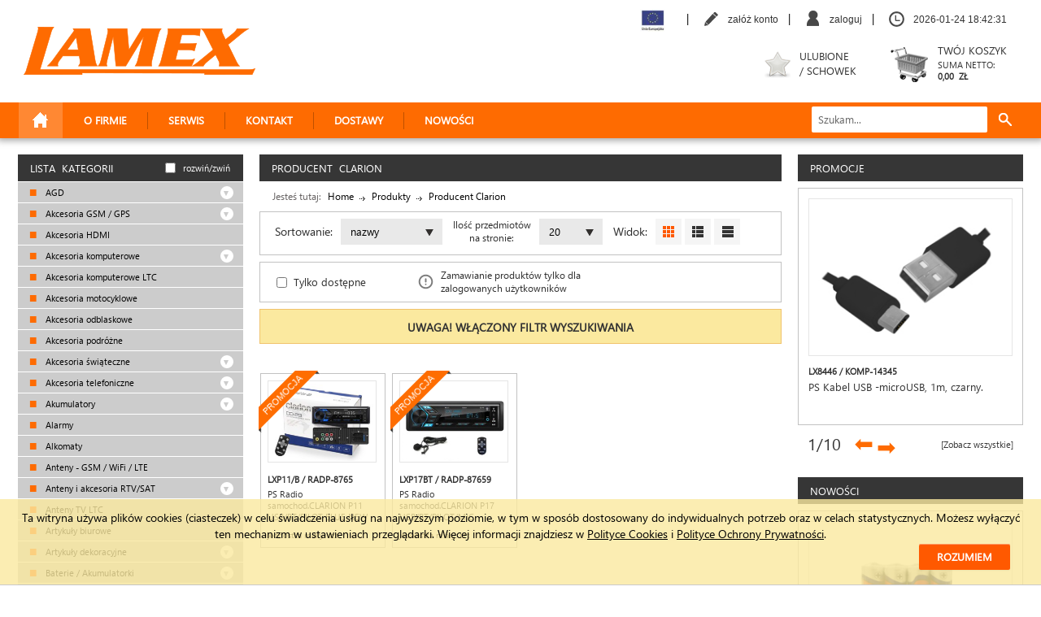

--- FILE ---
content_type: text/html; charset=utf-8
request_url: https://www.lamex.pl/producer/19
body_size: 37801
content:
<!DOCTYPE HTML>
<!--[if IE 7 ]> <html class="ie7" lang="pl"> <![endif]-->
<!--[if IE 8 ]> <html class="ie8" lang="pl"> <![endif]-->
<!--[if (gt IE 8)|!(IE)]><!--> <html lang="pl"> <!--<![endif]-->
<head>
<meta charset="UTF-8">
<title>Producent Clarion - Lamex - sprzęt elektroniczny dla ciebie</title>
<meta name="keywords" content="Producent Clarion" />
<meta name="description" content="Producent Clarion" />
<meta name="viewport" content="width=1236, target-densitydpi=device-dpi, initial-scale=1, user-scalable=yes" />
<meta name="author" content="it64.pl" />
<meta name="robots" content="index, follow" />
<meta name="theme-color" content="#FE6B01" />

<link rel="icon" href="https://www.lamex.pl/images/favicon.png" />
<!--[if IE]><link rel="shortcut icon" type="image/x-icon" href="https://www.lamex.pl/images/favicon.ico" /><![endif]-->
<link rel="stylesheet" type="text/css" media="screen" href="/css-min/key/265ecc3f19d709879629dde54e2f17466c2ba0bd/t/1675379742.css" />
<script type="text/javascript" src="/js-min/key/c576f7bde30cd0c14d582e768eecb058b824ae8d/t/1559590596.js"></script>
<!--[if lt IE 9]>
<script type="text/javascript" src="/js/html5shiv.js?v=20190604080936"></script>
<script type="text/javascript" src="/js/css3-mediaqueries.js?v=20190604080936"></script>
<![endif]-->
<script type="text/javascript" src="/js/tools-init.js?v=20190604080936"></script>
<link rel="stylesheet" href="https://use.fontawesome.com/releases/v5.1.0/css/solid.css" integrity="sha384-TbilV5Lbhlwdyc4RuIV/JhD8NR+BfMrvz4BL5QFa2we1hQu6wvREr3v6XSRfCTRp" crossorigin="anonymous">
<link rel="stylesheet" href="https://use.fontawesome.com/releases/v5.1.0/css/fontawesome.css" integrity="sha384-ozJwkrqb90Oa3ZNb+yKFW2lToAWYdTiF1vt8JiH5ptTGHTGcN7qdoR1F95e0kYyG" crossorigin="anonymous"></head>
<body>
<div class="loader"></div>
<noscript><div class="ie-old">UWAGA !!! Do prawidłowego funkcjonowania strony należy włączyć obsługę skryptów javascript.</div></noscript>

<div id="cookies">
    <div>
        <span class="mobile" >
            Ta witryna używa plików cookies (ciasteczek) w&nbsp;celu świadczenia usług na&nbsp;najwyższym poziomie, w&nbsp;tym w&nbsp;sposób 
            dostosowany do&nbsp;indywidualnych potrzeb oraz w&nbsp;celach statystycznych. Możesz wyłączyć ten mechanizm w&nbsp;ustawieniach przeglądarki. 
            Więcej informacji znajdziesz w <a href="/polityka-cookies/s/291" rel="nofollow">Polityce Cookies</a> 
            i <a href="/informacje-zwiazane-z-ochrona-danych-osobowych/s/308" rel="nofollow">Polityce Ochrony Prywatności</a>.
        </span>
        <a class="button">Rozumiem</a>
    </div>
</div>
<script type="text/javascript">
    $("div#cookies a.button").on("click", function(){
        $.ajax({
            cache: false,
            url: "/intro/cookieAccept"
        }).done(function(){
            $("div#cookies").slideUp("slow");
        });
    });
</script>

<div id="infoWindow" style="display:none">
    <div class="buy-choice">
        <div class="buy-content">
            <h3>
                            </h3>
        </div>
        <div class="text-center">
            <a class='button cancel clear no-float inline-block' href='#info-close'>zamknij</a>
        </div>
    </div>
    <script type="text/javascript"></script>
    <div class="clear"></div>
</div>

<script type="text/javascript">
    var processInfoWindow = function(windowTitle, width){
        windowTitle = windowTitle || 'Komunikat';
        width = width || 0;
        
        $(document).ready(function(){
            
            //html = html.filter("script");
            $("div#infoWindow div.buy-content").css("width", (($(window).width() < 800 || width == 1) && width < 0)? "auto" : "560px");
            //console.log(dom);
            dom = $("div#infoWindow").html() //.replace(/<script(.*)<\/script>/gi, '');
            
            $.fancybox(dom,
            {
                'titleShow' : true,
                'scrolling' : 'no',
                'autoscale' : true,
                'titlePosition' : 'inside',
                'transitionIn' : 'none',
                'transitionOut' : 'none',
                'centerOnScroll' : 'true', 
                'overlayOpacity' : 0.25,
                'overlayColor' : '#000',
                'titleFormat' : function(title, currentArray, currentIndex, currentOpts) {
                    return windowTitle;
                },
                'onClosed' : function(array, index, opts){

                },
                'onComplete': function(){
                    //$("div#infoWindow").html("");
                }
            });
        });
    };
</script>
    
<div class="spacing spacing-wide">
    <header>
        <div class="center">
    <div class="header-line">
        <div id="user-mini" class="nowrap">
            <div class="user-mini">
    <div class="eu-logo"></div>
    <div id="google_translate_element" style="display:inline-block"></div>
<script type="text/javascript">
    function resetBody(){
        //document.documentElement.style="";
        document.body.style="";
    }
    function googleTranslateElementInit() {
        new google.translate.TranslateElement({pageLanguage: 'pl', layout: google.translate.TranslateElement.InlineLayout.SIMPLE}, 'google_translate_element');
        setTimeout(resetBody, 50);
    }
</script>
<script type="text/javascript" src="//translate.google.com/translate_a/element.js?cb=googleTranslateElementInit"></script>        <span>|</span> 
            <a href="/register">załóż konto</a>
        <span>|</span>
        <a class="user-logon" href="/login">zaloguj</a> 
        <div class="login-content">
            <div class="arrow-up">
                <form method="post" action="/login">  
                    <div>
                        <input placeholder="Login" type="text" name="signin[username]" tabindex="100" value="" autofocus="autofocus" />
                        <input class="button margin-left-12 no-float inline-block" type="submit" tabindex="103" value="zaloguj" />
                    </div>
                    <div>
                        <input placeholder="Hasło" type="password" tabindex="101" name="signin[password]" value="" />
                    </div>
                    <div>
                        <a class="link-password" href="/recovery-password">przypomnij hasło</a>
                        <div class="remember">
                             <input id="remember_me" type="checkbox" name="signin[remember]" />
                             <label for="remember_me">zapamiętaj mnie</label>
                        </div>
                    </div>
                    <div class="margin-12-no">
                        <small>
                            Od dnia 25 maja 2018 obowiązuje RODO.<br>
                            Chcemy poinformować Cię o przetwarzaniu Twoich danych osobowych.<br>
                            Wszelkie informacje z tym związane znajdziesz w <a rel="external" href="/polityka-prywatnosci/s/308">polityce prywatności</a>.
                        </small>
                    </div>
                    <div class="clear"></div>
                </form>
            </div>
        </div>
        <script type="text/javascript">
            var clickLoginContent = false;
            
            var logonLeave = function(leave){
                var focus1 = $("div.user-mini div.login-content input[type='text']").is(":focus");
                var focus2 = $("div.user-mini div.login-content input[type='password']").is(":focus");
                var focus3 = $("div.user-mini div.login-content input[type='submit']").is(":focus");
                
                if(!focus1 && !focus2 && !focus3 && (clickLoginContent == false || leave == 1)){
                    $("div.user-mini div.login-content").hide();
                }
                clickLoginContent = false;
            }
            $("div.user-mini a.user-logon, div.user-mini div.login-content").on("mouseenter", function(){
                $("div.user-mini div.login-content").show();
            }).on("mouseleave", function(e){
                logonLeave(1);
            });
            
            $("div.user-mini div.login-content input").on("blur", function(e){
                setTimeout("logonLeave(0)", 150);
            });
            
            $("div.user-mini div.login-content a, "+
              "div.user-mini div.login-content input, "+
              "div.user-mini div.login-content label").on("mousedown", function(){
                clickLoginContent = true;
            });
        </script>
            <span>|</span>
    <a href="#user-clock" id="user-clock" class="no-click" rel="nofollow">2026-01-24 19:42:28</a>
</div>
<script type="text/javascript">
    var dateCurr = new Date().getTime()-(1769280148*1000);

    var clockRealtime = function(){
        d = new Date();
        d.setTime(d.getTime()-dateCurr);
        
        function pad(n){return n<10 ? '0'+n : n}
        
        timeString = d.getFullYear()+'-'+pad(d.getMonth()+1)+'-'+pad(d.getDate())+' '+pad(d.getHours())+':'+pad(d.getMinutes())+':'+pad(d.getSeconds());

        document.getElementById('user-clock').innerHTML=timeString;
        setTimeout('clockRealtime()', 1000);
    };
    
    clockRealtime();
</script>
 
        </div>
    </div> 
    <a class="logo" href="/"><img alt="logo" src="/images/logo.png" /></a>
    <div class="menu">
        <a class="menu" href='#toggle-menu' rel="nofollow"></a>
        <a class="search" href='#toggle-search' rel="nofollow"></a>
        <a class="cart" id="cart-icon" href='/koszyk'><span>0</span></a>
        <a class="repo" id="repo-icon" href='/schowek'>
            <span>0</span>
        </a>
        <a class="account tooltip" id="account-icon" href='/user-account'>
            <img src="[data-uri]" style="" alt="account img" />
            <span></span>
        </a>
    </div>
    <div class="bar">
        <a class="logo" href="/"><img alt="lamex.pl logo" src="/images/logo-bar.png" /></a>
        <nav id="drop-menu2" class="menu">
    <ul class="menu">
        <li class="home"><a href="/"></a></li>
                                                         
        <li>
            <a href="/o-firmie/s/288">
                O Firmie            </a>
                                                <div class="sub0"><div class="inner"><ul>                 
        <li>
            <a href="/informacje-ogolne/s/313">
                Informacje og&oacute;lne<br />            </a>
                                </li>                                 
        <li>
            <a href="/dojazd/s/289">
                Dojazd            </a>
                                </li>                                 
        <li>
            <a href="/regulamin/s/285">
                Regulamin<br />            </a>
                                </li>                                </ul><ul> 
        <li>
            <a href="/aktualnosci">
                Aktualności<br />            </a>
                                </li>                                 
        <li>
            <a href="/materialy-reklamowe/s/316">
                Materiały reklamowe<br />            </a>
                                </li>                    </ul></div></div></li>                                 
        <li>
            <a href="/serwis/s/284">
                Serwis            </a>
                                                <div class="sub0"><div class="inner"><ul>                 
        <li>
            <a href="/informacje-ogolne/s/312">
                Informacje og&oacute;lne<br />            </a>
                                </li>                                 
        <li>
            <a href="/serwis">
                <strong>Panel zgłoszeń serwisowych</strong>            </a>
                                </li>                                </ul><ul> 
        <li>
            <a href="/serwisy-zewnetrzne/s/293">
                Serwisy Zewnętrzne<br />            </a>
                                </li>                                 
        <li>
            <a href="/do-pobrania/s/318">
                &nbsp;Do pobrania            </a>
                                </li>                    </ul></div></div></li>                                 
        <li>
            <a href="/kontakt/s/281">
                Kontakt            </a>
                                </li>                                 
        <li>
            <a href="/dostawy/s/309">
                Dostawy<br />            </a>
                                </li>                                 
        <li>
            <a href="/nowosci">
                Nowości<br />            </a>
                                    </li>
                            <!--<li class="last"><span></span></li>-->
                    </ul>                    </nav>
                <nav class="menu menu-fixed">
            <ul class="menu">
                <li><a class="repo" href="/schowek">&nbsp;</a></li>
                <li><a class="cart" href="/koszyk">&nbsp;</a></li>
            </ul>
        </nav>
    </div>
    <div class="header-middle">
        <div id="cart-mini">
            <div class="cart-mini">
    <a class="button-cart" href="/koszyk" rel="nofollow">
        Twój koszyk        <span>
            SUMA NETTO: <br />
            <b>0,00&nbsp; zł</b>
        </span>
    </a>
    <div class="clear"></div>
</div>
        </div>
                <div id="repo-mini">
            <div class="repo-mini">
    <a class="button-repo" href="/schowek" rel="nofollow">
        Ulubione<br />/ schowek    </a>
    <div class="clear"></div>
</div>        </div>
                    </div>
    <div class="header-bottom">
        <div id="search_top_form">
    <form action="/katalog/search" method="post">
        <div class="ui-widget">
            <div>
                <input type="hidden" name="search_access" value="1" />
                <input class="dark" placeholder="Szukam..." type="search" name="search" value="" />
                <a rel="nofollow" href="#search-clean" class="clean">&nbsp;</a>
                
                <div class="search-content" data-fill="false">
                    <!--<a id="search-blur" href="#search-blur"></a>-->
                    <div class="arrow-up arrow-gray">
                        <div>
                            <ul data-info="product"></ul>
                        </div>
                    </div>
                </div>
            </div>
        </div>
        <div>
            <input class="button submit no-margin button-trans" type="submit" value="" />
        </div>
    </form>
</div>
<script type="text/javascript">
    var fileExist = function(url){
        var img = new Image();
        img.src = url;
        return img.height != 0;
    };
    
    var hideSearchContent  = function(){
        $("#search_top_form div.search-content").css("display", "none");
    };
    
    var requestAjax = null;
    
    var processSearch = function(){
        if($(window).width() <= 460){
            $("#search_top_form div.ui-widget a.clean").css("display", "block");
            return false;
        }
        
        val = $(this)[0].value;
        if(typeof val === "string" && val.length <= 2) return false;
        
        $("#search_top_form div.search-content").data("fill", "false").css("display", "none");
        $("#search_top_form div.ui-widget a.clean").css("display", "none");
        $("#search_top_form div.ui-widget input[name='search']").addClass("loading");
        
        if(requestAjax !== null)
            requestAjax.abort();
        
        requestAjax = $.ajax({
            url: "https://www.lamex.pl/katalog/autocomplete",
            dataType: "json",
            data: { search: val },
            success: function( data ) {
                arrProduct = data.products;
                
                if(arrProduct.length > 0){
                    html = "";
                    
                    $("#search_top_form div.search-content").data("fill", "false");
                    
                    arrProduct.forEach(function(entry) {
                        price = "0<span>.00&nbsp;zł</span>";
                        
                        if(entry['price'] > 0){ 
                            price = entry['price'].toString();
                            indexP = price.indexOf('.');
                            price = price.substr(0, indexP) +".<small>"+ price.substr(indexP+1, price.length-indexP) +"&nbsp;zł</small>";
                        }else
                            if(entry['price'] == "-")
                                price = "";
                        
                        html+="<li><a href='" + entry['url'] + "'>" + entry['name'] + " <span>" + price + "</span></a></li>";
                    });
                    
                    $("#search_top_form div.search-content div ul").html(html);
                    $("#search_top_form div.search-content").css("display", "block");
                    $("#search_top_form div.search-content").data("fill", "true");
                }
                
                $("#search_top_form div.ui-widget input[name='search']").removeClass("loading");
                $("#search_top_form div.ui-widget a.clean").css("display", "block");
            }
        });     
    };
    
//    $("#search_top_form input[name='search']").on("input paste", $.debounce(500, processSearch));
    
//    $("#search_top_form input[name='search']").on("blur", $.debounce(250, hideSearchContent));

//    $("#search_top_form input[name='search']").on("dblclick", function(e){
//        div = $("#search_top_form div.search-content");
//        
//        if(div.data("fill") == "true" && div.css("display") == "none"){
//            div[0].style.display = "block";
//        }
//    });
    
    $("#search_top_form div.ui-widget a.clean").on("click", function(){ 
        $(this).prev("input")[0].value = "";
        $("#search_top_form div.search-content").css("display", "none");
        $("#search_top_form div.search-content").data("fill", "false");
        $(this).css("display", "none");
    });
    
    $("#search_top_form .search-content").on("mousedown", "a", function(e){
        $("#search_top_form input[name='search']").off("blur", $.debounce(250, hideSearchContent));
    }).on("click", "a", function(e){
        $("div.loader").show();
        var dataInfo = $(this).closest("ul").data("info");
        
                
        $("#search_top_form input[name='search']").on("blur", $.debounce(250, hideSearchContent)).blur();
    });
   
</script>        
    </div>
    <div class='clear'></div>
</div>
<div id="start-page"></div>
    </header>
    <div class="container">
                                                        <aside class="right">
                                    <span class="title title-box"><a href="/promocje">Promocje</a></span>
<div class="box box-no">
    <div id="product-info-1" class="no-display">
        <form action="#" method="post">
            <div class="image">
                <div>
                <a class="image" href="#">
                    <img src="[data-uri]" style="" />
                </a>
                </div>
            </div>
            <div class="title">
                <h3>
                    <a class="symbol" href="#"></a>
                    <a class="title" href="#"></a>
                </h3>
            </div>
        </form>
    </div>
    <div class="product product-box" id="product-box-1"></div>
    <div class="clear"></div>
</div>
<div class="navi">
    <a href="/promocje">[Zobacz wszystkie]</a>
    <span class="info text"><b id="product-curr-1">1</b>/10</span>
    <a class="left" id="product-left-1" href="#product-left">&#10145;</a>
    <a class="right" id="product-right-1" href="#product-right">&#10145;</a>
</div>

<script type="text/javascript">
    var jsonProductBox1 = [{"name":"PS Kabel USB -microUSB, 1m, czarny.","name_entity":"PS Kabel USB -microUSB, 1m, czarny.","symbol":"LX8446 \/ KOMP-14345","price":"-","url":"\/ps-kabel-usb-microusb%2C-1m%2C-czarny\/p\/14345","url_cart":"\/cart-add\/14345","photo":"\/uploads\/2017\/02\/07\/d8630510dc4e7b26973e6717351663aa.jpg"},{"name":"PS \u0141ADOWARKA DO ZABUDOWY HERMETYCZNA CAR\/BOAT 12-24V USB-A 2x2,4A  TOTAL 4,8A","name_entity":"PS \u0141ADOWARKA DO ZABUDOWY HERMETYCZNA CAR\/BOAT 12-24V USB-A 2x2,4A  TOTAL 4,8A","symbol":"LXG565 \/ SAMO-269331","price":"-","url":"\/ps-ladowarka-do-zabudowy-hermetyczna-car-boat-12-24v-usb-a-2x2%2C4a-total-4%2C8a\/p\/28583","url_cart":"\/cart-add\/28583","photo":"\/uploads\/2024\/11\/08\/dc839e6a7aff6acd2da2bb7b3119d9f4.jpg"},{"name":"PS Kabel 3 wtyki RCA - 3  wtyki RCA, 1.5m.","name_entity":"PS Kabel 3 wtyki RCA - 3  wtyki RCA, 1.5m.","symbol":"LX8109\/1.5 \/ Z\u0141\u0104C-8486","price":"-","url":"\/ps-kabel-3-wtyki-rca-3-wtyki-rca%2C-1-5m\/p\/10701","url_cart":"\/cart-add\/10701","photo":"\/uploads\/2015\/10\/29\/8142cb9659a0244891faf395cca075ff.jpg"},{"name":"PS Smar TF, 20g.","name_entity":"PS Smar TF, 20g.","symbol":"LXCH065 \/ \u015aROD-00044","price":"-","url":"\/ps-smar-tf%2C-20g\/p\/8369","url_cart":"\/cart-add\/8369","photo":"\/uploads\/2021\/06\/25\/5910db0e2e772d6fedeef9c239fbb1ec.jpg"},{"name":"PS Adapter wtyk TYPE-C - gniazdo Jack 3.5mm.","name_entity":"PS Adapter wtyk TYPE-C - gniazdo Jack 3.5mm.","symbol":"LX10172 \/ KOMP-24973","price":"-","url":"\/ps-adapter-wtyk-type-c-gniazdo-jack-3-5mm\/p\/24973","url_cart":"\/cart-add\/24973","photo":"\/uploads\/2022\/02\/15\/e61cc164251d8f0d10cf8e008c763157.jpg"},{"name":"   PS HID Adapter xenon D1S, 12\/24V, 2,1 A.","name_entity":"   PS HID Adapter xenon D1S, 12\/24V, 2,1 A.","symbol":"LXLA221 \/ ELEK-17926","price":"-","url":"\/ps-hid-adapter-xenon-d1s%2C-12-24v%2C-2%2C1-a\/p\/17926","url_cart":"\/cart-add\/17926","photo":"\/uploads\/2018\/10\/03\/4abab19a0c5eec1554df1c95785469db.jpg"},{"name":"PS Pokrowiec na telefon 1.2mm, prze\u017aroczysty, Huawei P10.","name_entity":"PS Pokrowiec na telefon 1.2mm, prze\u017aroczysty, Huawei P10.","symbol":"LXCSE12 \/ KOMP-15433","price":"-","url":"\/ps-pokrowiec-na-telefon-1-2mm%2C-przezroczysty%2C-huawei-p10\/p\/15433","url_cart":"\/cart-add\/15433","photo":"\/uploads\/2017\/07\/20\/b46ad92e23b5ee25e6f74b674a7093ec.jpg"},{"name":" PS Kabel USB  - Micro USB 45cm \"sztywny\"","name_entity":" PS Kabel USB  - Micro USB 45cm &quot;sztywny&quot;","symbol":"LX8355 \/ KOMP-00040","price":"-","url":"\/ps-kabel-usb-micro-usb-45cm-sztywny\/p\/4412","url_cart":"\/cart-add\/4412","photo":"\/uploads\/2015\/10\/30\/9d3feee360ce00f99070873873c81fa9.jpg"},{"name":"  PS Namiot turystyczny MONSUN z pod\u0142og\u0105","name_entity":"  PS Namiot turystyczny MONSUN z pod\u0142og\u0105","symbol":"LXMS1 \/ LAME-22999","price":"-","url":"\/ps-namiot-turystyczny-monsun-z-podloga\/p\/22999","url_cart":"\/cart-add\/22999","photo":"\/uploads\/2021\/01\/16\/1ca491a60d41018c059d3bc3839ef07a.jpg"},{"name":"PS Kabel USB -Iphone 2m, z\u0142oty.","name_entity":"PS Kabel USB -Iphone 2m, z\u0142oty.","symbol":"LX8448 2M \/ KOMP-15180","price":"-","url":"\/ps-kabel-usb-iphone-2m%2C-zloty\/p\/15180","url_cart":"\/cart-add\/15180","photo":"\/uploads\/2017\/06\/14\/6ae9d8f8fe90aae629e635a662932adc.jpg"}];
    var productBox1= $.map(jsonProductBox1, function(el) { return el; });

    boxProduct1 = function(){
        var product_select = 1;
        var product_direction = 1;
        var product_delay = 15 * 1000 + 1000 * 2;
        var product_time = null;

        contentProductBox1 = function(){
            clearTimeout(product_time);

            var product = productBox1[product_select-1];
//            var img = new Image();
//            img.onload = function() {
                $("#product-info-1 form")[0].action = product.url_cart;
                $("#product-info-1 a.image")[0].href = product.url;
                $("#product-info-1 a.image > img")[0].style.backgroundImage = "url('" +product.photo+"')";
                $("#product-info-1 a.title")[0].href = product.url;
                $("#product-info-1 a.symbol")[0].href = product.url;
                $("#product-info-1 a.symbol")[0].innerHTML = product.symbol;
                $("#product-info-1 a.title")[0].innerHTML = product.name;         

                $("#product-box-1")[0].innerHTML = $("#product-info-1")[0].innerHTML;
                $("#product-curr-1").html(product_select);
                
                product_time = setTimeout(switchProduct1, product_delay);
            //};
            //img.src = product.photo;
        };

        switchProductToLeft1 = function(){
            if(1==product_select){ 
                product_select=1+10;
            }
            
            product_select--;
            if(product_select==1){
                $("#product-right-1").removeClass("disable");
                $("#product-left-1").addClass("disable");
            }
            
            contentProductBox1();
        };

        switchProductToRight1 = function(){
            if(10==product_select){
                product_select=0;
            }
            
            product_select++;
            if(product_select>=10){
                $("#product-left-1").removeClass("disable");
                $("#product-right-1").addClass("disable");
            }
                
            contentProductBox1();
        };

        $("#product-left-1").on("click", function(){
            switchProductToLeft1();
        });
        
        $("#product-right-1").on("click", function(){
            switchProductToRight1();
        });

        switchProduct1 = function(){
            if(product_select==10) product_direction=0;
            if(product_select==1){ product_direction=1; }
            if(product_direction==1) 
                $("#product-right-1").trigger('click');
            else 
                $("#product-left-1").trigger('click');
        };

        $(document).ready(function() { 
            product_time = setTimeout(switchProduct1, product_delay); 
        });
        
        contentProductBox1();
    };
    
    boxProduct1();
</script>            <span class="title title-box"><a href="/nowosci">Nowości</a></span>
<div class="box box-no">
    <div id="product-info-2" class="no-display">
        <form action="#" method="post">
            <div class="image">
                <div>
                <a class="image" href="#">
                    <img src="[data-uri]" style="" />
                </a>
                </div>
            </div>
            <div class="title">
                <h3>
                    <a class="symbol" href="#"></a>
                    <a class="title" href="#"></a>
                </h3>
            </div>
        </form>
    </div>
    <div class="product product-box" id="product-box-2"></div>
    <div class="clear"></div>
</div>
<div class="navi">
    <a href="/nowosci">[Zobacz wszystkie]</a>
    <span class="info text"><b id="product-curr-2">1</b>/10</span>
    <a class="left" id="product-left-2" href="#product-left">&#10145;</a>
    <a class="right" id="product-right-2" href="#product-right">&#10145;</a>
</div>

<script type="text/javascript">
    var jsonProductBox2 = [{"name":"Bateria cynkowo w\u0119glowa R6","name_entity":"Bateria cynkowo w\u0119glowa R6","symbol":"LXB06 \/ BATE-30170","price":"-","url":"\/bateria-cynkowo-weglowa-r6\/p\/30170","url_cart":"\/cart-add\/30170","photo":"\/uploads\/2026\/01\/17\/d3c78183aacee57d1901901cff1fedb0.jpg"},{"name":"\u017bar\u00f3wka LED G9 3.6W 230V 4000K 440lm Forever Light (kl.E)","name_entity":"\u017bar&oacute;wka LED G9 3.6W 230V 4000K 440lm Forever Light (kl.E)","symbol":"LXL9000074 \/ TONE-RTV005321","price":"-","url":"\/zarowka-led-g9-3-6w-230v-4000k-440lm-forever-light-kl-e\/p\/30195","url_cart":"\/cart-add\/30195","photo":"\/uploads\/2026\/01\/20\/900376400644b9473f03b526518ef282.jpg"},{"name":"G\u0142o\u015bnik bluetooth RETRO WS-1934 ,10W,radio FM,USB, TF,wy\u015bwietlacz LED,akumulator 1500mAh,szmaragdowo-bia\u0142y","name_entity":"G\u0142o\u015bnik bluetooth RETRO WS-1934 ,10W,radio FM,USB, TF,wy\u015bwietlacz LED,akumulator 1500mAh,szmaragdowo-bia\u0142y","symbol":"LXWS1934E \/ LAME-29659","price":"-","url":"\/glosnik-bluetooth-retro-ws-1934-%2C10w%2Cradio-fm%2Cusb%2C-tf%2Cwyswietlacz-led%2Cakumulator-1500mah%2Cszmaragdowo-bialy\/p\/29659","url_cart":"\/cart-add\/29659","photo":"\/uploads\/2025\/07\/12\/9a81310c7014f044ab56e8d866cdc8c1.jpg"},{"name":"Baseus kabel Superior Series 2 Fast Charging Data Cable Type-C to Type-C 1m 100W bia\u0142y","name_entity":"Baseus kabel Superior Series 2 Fast Charging Data Cable Type-C to Type-C 1m 100W bia\u0142y","symbol":"LXBAS013180 \/ KOMP-607776","price":"-","url":"\/baseus-kabel-superior-series-2-fast-charging-data-cable-type-c-to-type-c-1m-100w-bialy\/p\/30097","url_cart":"\/cart-add\/30097","photo":"\/uploads\/2025\/12\/17\/d777f3c14b9fcc642d1cec57b2c80c5f.jpg"},{"name":"\u017bar\u00f3wka H7 12V 55W  filtr UV AMIO","name_entity":"\u017bar&oacute;wka H7 12V 55W  filtr UV AMIO","symbol":"LX02138 \/ SAMO-00071907","price":"-","url":"\/zarowka-h7-12v-55w-filtr-uv-amio\/p\/30118","url_cart":"\/cart-add\/30118","photo":"\/uploads\/2025\/12\/20\/734910da161b88c3011c564eeffc6c8d.jpg"},{"name":"Kabel USB Type-C - USB Type-C  1m","name_entity":"Kabel USB Type-C - USB Type-C  1m","symbol":"LXTY602 \/ KABL-29779","price":"-","url":"\/kabel-usb-type-c-usb-type-c-1m\/p\/29779","url_cart":"\/cart-add\/29779","photo":"\/uploads\/2026\/01\/22\/dc9afbfdd0524a859802e711794e8d81.jpg"},{"name":"Radio samochodowe CLEMENTINE 8428BT USB,SD,Bluetooth,pilot 4x45W","name_entity":"Radio samochodowe CLEMENTINE 8428BT USB,SD,Bluetooth,pilot 4x45W","symbol":"LX8428BT \/ LAME-30053","price":"-","url":"\/radio-samochodowe-clementine-8428bt-usb%2Csd%2Cbluetooth%2Cpilot-4x45w\/p\/30053","url_cart":"\/cart-add\/30053","photo":"\/uploads\/2025\/12\/03\/4fbaa4687203e376f5f1fe6451b57841.jpg"},{"name":"G\u0142o\u015bnik bluetooth RETRO WS-1934 ,10W,radio FM,USB, TF,wy\u015bwietlacz LED,akumulator 1500mAh,czerwono-czarny","name_entity":"G\u0142o\u015bnik bluetooth RETRO WS-1934 ,10W,radio FM,USB, TF,wy\u015bwietlacz LED,akumulator 1500mAh,czerwono-czarny","symbol":"LXWS1934R \/ LAME-29660","price":"-","url":"\/glosnik-bluetooth-retro-ws-1934-%2C10w%2Cradio-fm%2Cusb%2C-tf%2Cwyswietlacz-led%2Cakumulator-1500mah%2Cczerwono-czarny\/p\/29660","url_cart":"\/cart-add\/29660","photo":"\/uploads\/2025\/07\/12\/3e47783a1f23aad92fa15d86e43086a6.jpg"},{"name":"Pilot do TV LCD LG CRC2303V SMART,Netflix,PrimeVideo,Disney+","name_entity":"Pilot do TV LCD LG CRC2303V SMART,Netflix,PrimeVideo,Disney+","symbol":"LXP2303V \/ PILO-29572","price":"-","url":"\/pilot-do-tv-lcd-lg-crc2303v-smart%2Cnetflix%2Cprimevideo%2Cdisney\/p\/29572","url_cart":"\/cart-add\/29572","photo":"\/uploads\/2025\/05\/30\/0d2a3ed0ef5217a7bfc7095204f43443.jpg"},{"name":"NA\u015aW. DIOLED ACRUX  100W\/Z 15000LM IP65 0494 (Gw.5LAT)","name_entity":"NA\u015aW. DIOLED ACRUX  100W\/Z 15000LM IP65 0494 (Gw.5LAT)","symbol":"LX-0494 \/ ELEK-776443","price":"-","url":"\/nasw-dioled-acrux-100w-z-15000lm-ip65-0494-gw-5lat\/p\/30145","url_cart":"\/cart-add\/30145","photo":"\/uploads\/2026\/01\/17\/4fdcf22dc308548ea476b8e067e5f2ee.jpg"}];
    var productBox2= $.map(jsonProductBox2, function(el) { return el; });

    boxProduct2 = function(){
        var product_select = 1;
        var product_direction = 1;
        var product_delay = 15 * 1000 + 1000 * 3;
        var product_time = null;

        contentProductBox2 = function(){
            clearTimeout(product_time);

            var product = productBox2[product_select-1];
//            var img = new Image();
//            img.onload = function() {
                $("#product-info-2 form")[0].action = product.url_cart;
                $("#product-info-2 a.image")[0].href = product.url;
                $("#product-info-2 a.image > img")[0].style.backgroundImage = "url('" +product.photo+"')";
                $("#product-info-2 a.title")[0].href = product.url;
                $("#product-info-2 a.symbol")[0].href = product.url;
                $("#product-info-2 a.symbol")[0].innerHTML = product.symbol;
                $("#product-info-2 a.title")[0].innerHTML = product.name;         

                $("#product-box-2")[0].innerHTML = $("#product-info-2")[0].innerHTML;
                $("#product-curr-2").html(product_select);
                
                product_time = setTimeout(switchProduct2, product_delay);
            //};
            //img.src = product.photo;
        };

        switchProductToLeft2 = function(){
            if(1==product_select){ 
                product_select=1+10;
            }
            
            product_select--;
            if(product_select==1){
                $("#product-right-2").removeClass("disable");
                $("#product-left-2").addClass("disable");
            }
            
            contentProductBox2();
        };

        switchProductToRight2 = function(){
            if(10==product_select){
                product_select=0;
            }
            
            product_select++;
            if(product_select>=10){
                $("#product-left-2").removeClass("disable");
                $("#product-right-2").addClass("disable");
            }
                
            contentProductBox2();
        };

        $("#product-left-2").on("click", function(){
            switchProductToLeft2();
        });
        
        $("#product-right-2").on("click", function(){
            switchProductToRight2();
        });

        switchProduct2 = function(){
            if(product_select==10) product_direction=0;
            if(product_select==1){ product_direction=1; }
            if(product_direction==1) 
                $("#product-right-2").trigger('click');
            else 
                $("#product-left-2").trigger('click');
        };

        $(document).ready(function() { 
            product_time = setTimeout(switchProduct2, product_delay); 
        });
        
        contentProductBox2();
    };
    
    boxProduct2();
</script>            <span class="title title-box"><a href="/bestseller">Bestseller</a></span>
<div class="box box-no">
    <div id="product-info-3" class="no-display">
        <form action="#" method="post">
            <div class="image">
                <div>
                <a class="image" href="#">
                    <img src="[data-uri]" style="" />
                </a>
                </div>
            </div>
            <div class="title">
                <h3>
                    <a class="symbol" href="#"></a>
                    <a class="title" href="#"></a>
                </h3>
            </div>
        </form>
    </div>
    <div class="product product-box" id="product-box-3"></div>
    <div class="clear"></div>
</div>
<div class="navi">
    <a href="/bestseller">[Zobacz wszystkie]</a>
    <span class="info text"><b id="product-curr-3">1</b>/6</span>
    <a class="left" id="product-left-3" href="#product-left">&#10145;</a>
    <a class="right" id="product-right-3" href="#product-right">&#10145;</a>
</div>

<script type="text/javascript">
    var jsonProductBox3 = [{"name":" PS Plecak damski marki SVENSSON, RESA z wieloma kieszeniami 15\", kiesze\u0144 na laptopa 14.1\", czarny.","name_entity":" PS Plecak damski marki SVENSSON, RESA z wieloma kieszeniami 15&quot;, kiesze\u0144 na laptopa 14.1&quot;, czarny.","symbol":"RESA \/ LAME-19795","price":"-","url":"\/ps-plecak-damski-marki-svensson%2C-resa-z-wieloma-kieszeniami-15-%2C-kieszen-na-laptopa-14-1-%2C-czarny\/p\/19795","url_cart":"\/cart-add\/19795","photo":"\/uploads\/2019\/08\/28\/d4e2604743693c79bfea2c8dfe62b481.jpg"},{"name":" Waga kuchenna szklana z termohigrometrem  i zegarem, czarna LTC.","name_entity":" Waga kuchenna szklana z termohigrometrem  i zegarem, czarna LTC.","symbol":"LXLTC08 \/ AGDM-16115","price":"-","url":"\/waga-kuchenna-szklana-z-termohigrometrem-i-zegarem%2C-czarna-ltc\/p\/16115","url_cart":"\/cart-add\/16115","photo":"\/uploads\/2022\/11\/23\/19611a77f6f56c56d9a446857fd09439.jpg"},{"name":"PS Zestaw monta\u017cowy CarAudio LTC01.","name_entity":"PS Zestaw monta\u017cowy CarAudio LTC01.","symbol":"LXLTC01 \/ SAMO-00116","price":"-","url":"\/ps-zestaw-montazowy-caraudio-ltc01\/p\/7665","url_cart":"\/cart-add\/7665","photo":"\/uploads\/2021\/08\/06\/af85c72f74e7f82d698eda26bd06d43b.jpg"},{"name":"  Kabel HDMI-HDMI v2.0, 1,5m, 4K.","name_entity":"  Kabel HDMI-HDMI v2.0, 1,5m, 4K.","symbol":"LXHD90 \/ KABL-11010","price":"-","url":"\/kabel-hdmi-hdmi-v2-0%2C-1%2C5m%2C-4k\/p\/11010","url_cart":"\/cart-add\/11010","photo":"\/uploads\/2016\/09\/10\/8b1010c3695e2fac989122f3763e9bea.jpg"},{"name":" PS Radio przeno\u015bne LTC-2016 WILGA USB z wbudowanym akumulatorem, CZARNE.","name_entity":" PS Radio przeno\u015bne LTC-2016 WILGA USB z wbudowanym akumulatorem, CZARNE.","symbol":"LXLTC2016\/CZ \/ RADP-13718","price":"-","url":"\/ps-radio-przenosne-ltc-2016-wilga-usb-z-wbudowanym-akumulatorem%2C-czarne\/p\/16166","url_cart":"\/cart-add\/16166","photo":"\/uploads\/2018\/02\/08\/a85e4d91a74e0c289bb5e7c6460c5b46.jpg"},{"name":" Plecak uniwersalny marki SVENSSON, GATA 16.5\", kiesze\u0144 na laptopa 14.1\", czarny.","name_entity":" Plecak uniwersalny marki SVENSSON, GATA 16.5&quot;, kiesze\u0144 na laptopa 14.1&quot;, czarny.","symbol":"GATA \/ LAME-19793","price":"-","url":"\/plecak-uniwersalny-marki-svensson%2C-gata-16-5-%2C-kieszen-na-laptopa-14-1-%2C-czarny\/p\/19793","url_cart":"\/cart-add\/19793","photo":"\/uploads\/2019\/08\/28\/b63589a8ca41d851b89a0f3a892a0082.jpg"}];
    var productBox3= $.map(jsonProductBox3, function(el) { return el; });

    boxProduct3 = function(){
        var product_select = 1;
        var product_direction = 1;
        var product_delay = 15 * 1000 + 1000 * 4;
        var product_time = null;

        contentProductBox3 = function(){
            clearTimeout(product_time);

            var product = productBox3[product_select-1];
//            var img = new Image();
//            img.onload = function() {
                $("#product-info-3 form")[0].action = product.url_cart;
                $("#product-info-3 a.image")[0].href = product.url;
                $("#product-info-3 a.image > img")[0].style.backgroundImage = "url('" +product.photo+"')";
                $("#product-info-3 a.title")[0].href = product.url;
                $("#product-info-3 a.symbol")[0].href = product.url;
                $("#product-info-3 a.symbol")[0].innerHTML = product.symbol;
                $("#product-info-3 a.title")[0].innerHTML = product.name;         

                $("#product-box-3")[0].innerHTML = $("#product-info-3")[0].innerHTML;
                $("#product-curr-3").html(product_select);
                
                product_time = setTimeout(switchProduct3, product_delay);
            //};
            //img.src = product.photo;
        };

        switchProductToLeft3 = function(){
            if(1==product_select){ 
                product_select=1+6;
            }
            
            product_select--;
            if(product_select==1){
                $("#product-right-3").removeClass("disable");
                $("#product-left-3").addClass("disable");
            }
            
            contentProductBox3();
        };

        switchProductToRight3 = function(){
            if(6==product_select){
                product_select=0;
            }
            
            product_select++;
            if(product_select>=6){
                $("#product-left-3").removeClass("disable");
                $("#product-right-3").addClass("disable");
            }
                
            contentProductBox3();
        };

        $("#product-left-3").on("click", function(){
            switchProductToLeft3();
        });
        
        $("#product-right-3").on("click", function(){
            switchProductToRight3();
        });

        switchProduct3 = function(){
            if(product_select==6) product_direction=0;
            if(product_select==1){ product_direction=1; }
            if(product_direction==1) 
                $("#product-right-3").trigger('click');
            else 
                $("#product-left-3").trigger('click');
        };

        $(document).ready(function() { 
            product_time = setTimeout(switchProduct3, product_delay); 
        });
        
        contentProductBox3();
    };
    
    boxProduct3();
</script>            <span class="title title-box"><a href="/superceny">Super ceny</a></span>
<div class="box box-no">
    <div id="product-info-4" class="no-display">
        <form action="#" method="post">
            <div class="image">
                <div>
                <a class="image" href="#">
                    <img src="[data-uri]" style="" />
                </a>
                </div>
            </div>
            <div class="title">
                <h3>
                    <a class="symbol" href="#"></a>
                    <a class="title" href="#"></a>
                </h3>
            </div>
        </form>
    </div>
    <div class="product product-box" id="product-box-4"></div>
    <div class="clear"></div>
</div>
<div class="navi">
    <a href="/superceny">[Zobacz wszystkie]</a>
    <span class="info text"><b id="product-curr-4">1</b>/4</span>
    <a class="left" id="product-left-4" href="#product-left">&#10145;</a>
    <a class="right" id="product-right-4" href="#product-right">&#10145;</a>
</div>

<script type="text/javascript">
    var jsonProductBox4 = [{"name":"Kabel HDMI-HDMI, 3m, 4K, v2.0.","name_entity":"Kabel HDMI-HDMI, 3m, 4K, v2.0.","symbol":"LXHD163 \/ KABL-19418","price":"-","url":"\/kabel-hdmi-hdmi%2C-3m%2C-4k%2C-v2-0\/p\/19418","url_cart":"\/cart-add\/19418","photo":"\/uploads\/2025\/05\/13\/8bab738170cf742d5c2bec17a7681b10.jpg"},{"name":"Kabel koncentryczny 1Cu + 32x0.12Cu + ekran Cu 100 m","name_entity":"Kabel koncentryczny 1Cu + 32x0.12Cu + ekran Cu 100 m","symbol":"LXSAT1000\/10 \/ KABL-5858","price":"-","url":"\/kabel-koncentryczny-1cu-32x0-12cu-ekran-cu-100-m\/p\/4289","url_cart":"\/cart-add\/4289","photo":"\/uploads\/2016\/06\/02\/c2abf9c08ecc3ec9574d7d8a052f1a14.jpg"},{"name":"PS \u015awieca LTC, woskowa LED 7.5*15 cm, bia\u0142a.","name_entity":"PS \u015awieca LTC, woskowa LED 7.5*15 cm, bia\u0142a.","symbol":"LXSLED12 \/ ELEK-16455","price":"-","url":"\/ps-swieca-ltc%2C-woskowa-led-7-5-15-cm%2C-biala\/p\/16455","url_cart":"\/cart-add\/16455","photo":"\/uploads\/2017\/12\/16\/00b5b3964be5abf0ebe62c2c240a7396.jpg"},{"name":" PS Elektryczny pilnik do st\u00f3p LTC.","name_entity":" PS Elektryczny pilnik do st&oacute;p LTC.","symbol":"LXB56 \/ LAME-18244","price":"-","url":"\/ps-elektryczny-pilnik-do-stop-ltc\/p\/18244","url_cart":"\/cart-add\/18244","photo":"\/uploads\/2022\/11\/08\/54b5c23ef493b7df8d7c2c3386abadb8.jpg"}];
    var productBox4= $.map(jsonProductBox4, function(el) { return el; });

    boxProduct4 = function(){
        var product_select = 1;
        var product_direction = 1;
        var product_delay = 15 * 1000 + 1000 * 5;
        var product_time = null;

        contentProductBox4 = function(){
            clearTimeout(product_time);

            var product = productBox4[product_select-1];
//            var img = new Image();
//            img.onload = function() {
                $("#product-info-4 form")[0].action = product.url_cart;
                $("#product-info-4 a.image")[0].href = product.url;
                $("#product-info-4 a.image > img")[0].style.backgroundImage = "url('" +product.photo+"')";
                $("#product-info-4 a.title")[0].href = product.url;
                $("#product-info-4 a.symbol")[0].href = product.url;
                $("#product-info-4 a.symbol")[0].innerHTML = product.symbol;
                $("#product-info-4 a.title")[0].innerHTML = product.name;         

                $("#product-box-4")[0].innerHTML = $("#product-info-4")[0].innerHTML;
                $("#product-curr-4").html(product_select);
                
                product_time = setTimeout(switchProduct4, product_delay);
            //};
            //img.src = product.photo;
        };

        switchProductToLeft4 = function(){
            if(1==product_select){ 
                product_select=1+4;
            }
            
            product_select--;
            if(product_select==1){
                $("#product-right-4").removeClass("disable");
                $("#product-left-4").addClass("disable");
            }
            
            contentProductBox4();
        };

        switchProductToRight4 = function(){
            if(4==product_select){
                product_select=0;
            }
            
            product_select++;
            if(product_select>=4){
                $("#product-left-4").removeClass("disable");
                $("#product-right-4").addClass("disable");
            }
                
            contentProductBox4();
        };

        $("#product-left-4").on("click", function(){
            switchProductToLeft4();
        });
        
        $("#product-right-4").on("click", function(){
            switchProductToRight4();
        });

        switchProduct4 = function(){
            if(product_select==4) product_direction=0;
            if(product_select==1){ product_direction=1; }
            if(product_direction==1) 
                $("#product-right-4").trigger('click');
            else 
                $("#product-left-4").trigger('click');
        };

        $(document).ready(function() { 
            product_time = setTimeout(switchProduct4, product_delay); 
        });
        
        contentProductBox4();
    };
    
    boxProduct4();
</script>            <span class="title title-box"><a href="/aktualnosci">Aktualności</a></span>
<div class="blog-articles">
    <div>
        <a href="/prezenty-na-walentynki/b/637">Prezenty na Walentynki</a>
    </div>
    <div>
        <a href="/dostawa-kontenerowa-2026-12-01/b/636">Dostawa kontenerowa 2026-12-01</a>
    </div>
    <div>
        <a href="/dostawa-kontenerowa-2025-12-15/b/635">Dostawa kontenerowa 2025-12-15</a>
    </div>
    <div>
        <a href="/dostawa-kontenerowa-2025-12-05/b/634">Dostawa kontenerowa 2025-12-05</a>
    </div>
    <div>
        <a href="/dostawa-kontenerowa-2025-12-03/b/633">Dostawa kontenerowa 2025-12-03</a>
    </div>
    <div class="clear"></div>
</div>
                    </aside>
        <aside class="left" data-module="katalog">   
                            <div class="title title-box" id="kat-check">
        <a href="/kategorie-produktow/k/-1">Lista kategorii</a>
        <div class="title-ext">
            <input id="menu-left-check" type="checkbox">
            <label for="menu-left-check">Rozwiń/Zwiń</label>
        </div>
    </div>
    <a rel="nofollow" class="mobile" href="#no-follow">
        Sklep    </a>
    <ul id="kat-menu" class="menu-left"> 
                                                            <li >
                    <a href="/agd/k/13374#start-page">
                        AGD<!--                        &nbsp;(0)-->
                    </a>
                                        <span class="down"><span class="caret"></span></span>
                                                                <ul data-id="5">                <li >
                    <a href="/agd,blendery-wyciskarki-sokowirowki-miksery/k/16720#start-page">
                        Blendery / Wyciskarki / Sokowirówki / Miksery<!--                        &nbsp;(0)-->
                    </a>
                                        </li>                                        <li >
                    <a href="/agd,czajniki-ekspresy/k/15464#start-page">
                        Czajniki / Ekspresy<!--                        &nbsp;(0)-->
                    </a>
                                        </li>                                        <li >
                    <a href="/agd,golarki-maszynki-do-strzyzenia/k/16718#start-page">
                        Golarki / Maszynki do strzyżenia<!--                        &nbsp;(0)-->
                    </a>
                                        </li>                                        <li >
                    <a href="/agd,irygatory/k/29500#start-page">
                        IRYGATORY<!--                        &nbsp;(0)-->
                    </a>
                                        </li>                                        <li >
                    <a href="/agd,kuchenki/k/25591#start-page">
                        Kuchenki<!--                        &nbsp;(0)-->
                    </a>
                                        </li>                                        <li >
                    <a href="/agd,masazery/k/26719#start-page">
                        Masażery<!--                        &nbsp;(0)-->
                    </a>
                                        </li>                                        <li >
                    <a href="/agd,mini-wieze/k/15506#start-page">
                        Mini Wieże<!--                        &nbsp;(0)-->
                    </a>
                                        </li>                                        <li >
                    <a href="/agd,mlynki-do-kawy/k/29098#start-page">
                        Młynki do kawy<!--                        &nbsp;(0)-->
                    </a>
                                        </li>                                        <li >
                    <a href="/agd,nawilzacze-powietrza/k/28656#start-page">
                        Nawilżacze powietrza<!--                        &nbsp;(0)-->
                    </a>
                                        </li>                                        <li >
                    <a href="/agd,oczyszczacze-osuszacze-nawilzacze-powietrza/k/22119#start-page">
                        Oczyszczacze / Osuszacze / Nawilżacze powietrza<!--                        &nbsp;(0)-->
                    </a>
                                        </li>                                        <li >
                    <a href="/agd,odkurzacze/k/21690#start-page">
                        Odkurzacze<!--                        &nbsp;(0)-->
                    </a>
                                        </li>                                        <li >
                    <a href="/agd,patelnie/k/19906#start-page">
                        Patelnie<!--                        &nbsp;(0)-->
                    </a>
                                        </li>                                        <li >
                    <a href="/agd,pojemniki-na-zywnosc/k/19637#start-page">
                        Pojemniki na żywność<!--                        &nbsp;(0)-->
                    </a>
                                        </li>                                        <li >
                    <a href="/agd,pozostale/k/15470#start-page">
                        Pozostałe<!--                        &nbsp;(0)-->
                    </a>
                                        </li>                                        <li >
                    <a href="/agd,radia/k/15505#start-page">
                        Radia<!--                        &nbsp;(0)-->
                    </a>
                                        </li>                                        <li >
                    <a href="/agd,stacje-pogodowe/k/15469#start-page">
                        Stacje pogodowe<!--                        &nbsp;(0)-->
                    </a>
                                        </li>                                        <li >
                    <a href="/agd,suszarki-prostownice/k/16719#start-page">
                        Suszarki / Prostownice<!--                        &nbsp;(0)-->
                    </a>
                                        </li>                                        <li >
                    <a href="/agd,swiece-led/k/16956#start-page">
                        Świece LED<!--                        &nbsp;(0)-->
                    </a>
                                        </li>                                        <li >
                    <a href="/agd,telewizory/k/21733#start-page">
                        Telewizory<!--                        &nbsp;(0)-->
                    </a>
                                        </li>                                        <li >
                    <a href="/agd,tostery-opiekacze-gofrownice-piekarniki/k/16725#start-page">
                        Tostery / Opiekacze / Gofrownice / Piekarniki<!--                        &nbsp;(0)-->
                    </a>
                                        </li>                                        <li >
                    <a href="/agd,wagi/k/15466#start-page">
                        Wagi<!--                        &nbsp;(0)-->
                    </a>
                                        </li>                                        <li >
                    <a href="/agd,wentylatory-termowentylatory-grzejniki/k/18875#start-page">
                        Wentylatory / Termowentylatory / Grzejniki<!--                        &nbsp;(0)-->
                    </a>
                                        </li>                                        <li >
                    <a href="/agd,zegary/k/15467#start-page">
                        Zegary<!--                        &nbsp;(0)-->
                    </a>
                                        </li>                                        <li >
                    <a href="/agd,zelazka-parownice/k/16717#start-page">
                        Żelazka / Parownice<!--                        &nbsp;(0)-->
                    </a>
                                        </li>                            </ul></li>
                                        <li >
                    <a href="/akcesoria-gsm-gps/k/1#start-page">
                        Akcesoria GSM / GPS<!--                        &nbsp;(0)-->
                    </a>
                                        <span class="down"><span class="caret"></span></span>
                                                                <ul data-id="31">                <li >
                    <a href="/akcesoria-gsm-gps,glosniki/k/10834#start-page">
                        Głośniki<!--                        &nbsp;(0)-->
                    </a>
                                        </li>                                        <li >
                    <a href="/akcesoria-gsm-gps,kable-polaczeniowe/k/12064#start-page">
                        Kable połączeniowe<!--                        &nbsp;(0)-->
                    </a>
                                        <span class="down"><span class="caret"></span></span>
                                                                <ul data-id="33">                <li >
                    <a href="/akcesoria-gsm-gps,kable-polaczeniowe,adaptery-mini-jack/k/22559#start-page">
                        Adaptery mini jack<!--                        &nbsp;(0)-->
                    </a>
                                        </li>                                        <li >
                    <a href="/akcesoria-gsm-gps,kable-polaczeniowe,hdmi-mhl/k/22560#start-page">
                        HDMI MHL<!--                        &nbsp;(0)-->
                    </a>
                                        </li>                                        <li >
                    <a href="/akcesoria-gsm-gps,kable-polaczeniowe,iphone-ipod-ipad/k/22557#start-page">
                        iPhone / iPod / iPad<!--                        &nbsp;(0)-->
                    </a>
                                        </li>                                        <li >
                    <a href="/akcesoria-gsm-gps,kable-polaczeniowe,micro-usb/k/22556#start-page">
                        Micro USB<!--                        &nbsp;(0)-->
                    </a>
                                        </li>                                        <li >
                    <a href="/akcesoria-gsm-gps,kable-polaczeniowe,pozostale/k/24461#start-page">
                        POZOSTAŁE<!--                        &nbsp;(0)-->
                    </a>
                                        </li>                                        <li >
                    <a href="/akcesoria-gsm-gps,kable-polaczeniowe,usb-otg/k/22561#start-page">
                        USB OTG<!--                        &nbsp;(0)-->
                    </a>
                                        </li>                                        <li >
                    <a href="/akcesoria-gsm-gps,kable-polaczeniowe,usb-type-c/k/22558#start-page">
                        USB Type C<!--                        &nbsp;(0)-->
                    </a>
                                        </li>                            </ul></li>
                                        <li >
                    <a href="/akcesoria-gsm-gps,ladowarki/k/11111#start-page">
                        Ładowarki<!--                        &nbsp;(0)-->
                    </a>
                                        <span class="down"><span class="caret"></span></span>
                                                                <ul data-id="41">                <li >
                    <a href="/akcesoria-gsm-gps,ladowarki,indukcyjne/k/11195#start-page">
                        Indukcyjne<!--                        &nbsp;(0)-->
                    </a>
                                        </li>                                        <li >
                    <a href="/akcesoria-gsm-gps,ladowarki,power-bank/k/11112#start-page">
                        Power bank<!--                        &nbsp;(0)-->
                    </a>
                                        </li>                                        <li >
                    <a href="/akcesoria-gsm-gps,ladowarki,samochodowe/k/11196#start-page">
                        Samochodowe<!--                        &nbsp;(0)-->
                    </a>
                                        </li>                                        <li >
                    <a href="/akcesoria-gsm-gps,ladowarki,sieciowe/k/11197#start-page">
                        Sieciowe<!--                        &nbsp;(0)-->
                    </a>
                                        </li>                            </ul></li>
                                        <li >
                    <a href="/akcesoria-gsm-gps,pokrowce-i-etui/k/10835#start-page">
                        Pokrowce i etui<!--                        &nbsp;(0)-->
                    </a>
                                        </li>                                        <li >
                    <a href="/akcesoria-gsm-gps,rozne/k/11244#start-page">
                        Różne<!--                        &nbsp;(0)-->
                    </a>
                                        </li>                                        <li >
                    <a href="/akcesoria-gsm-gps,sluchawki-bluetooth/k/10899#start-page">
                        Słuchawki Bluetooth<!--                        &nbsp;(0)-->
                    </a>
                                        </li>                                        <li >
                    <a href="/akcesoria-gsm-gps,szkla-hartowane/k/11922#start-page">
                        Szkła Hartowane<!--                        &nbsp;(0)-->
                    </a>
                                        </li>                                        <li >
                    <a href="/akcesoria-gsm-gps,transmitery/k/18876#start-page">
                        Transmitery<!--                        &nbsp;(0)-->
                    </a>
                                        </li>                                        <li >
                    <a href="/akcesoria-gsm-gps,uchwyty/k/10851#start-page">
                        Uchwyty<!--                        &nbsp;(0)-->
                    </a>
                                        <span class="down"><span class="caret"></span></span>
                                                                <ul data-id="51">                <li >
                    <a href="/akcesoria-gsm-gps,uchwyty,pozostale/k/18169#start-page">
                        Pozostałe<!--                        &nbsp;(0)-->
                    </a>
                                        </li>                                        <li >
                    <a href="/akcesoria-gsm-gps,uchwyty,rowerowe/k/10902#start-page">
                        Rowerowe<!--                        &nbsp;(0)-->
                    </a>
                                        </li>                                        <li >
                    <a href="/akcesoria-gsm-gps,uchwyty,samochodowe/k/10901#start-page">
                        Samochodowe<!--                        &nbsp;(0)-->
                    </a>
                                        </li>                                        <li >
                    <a href="/akcesoria-gsm-gps,uchwyty,selfiestick-statywy-wysiegniki/k/11674#start-page">
                        Selfiestick / Statywy / Wysięgniki<!--                        &nbsp;(0)-->
                    </a>
                                        </li>                            </ul></li>
                                        <li >
                    <a href="/akcesoria-gsm-gps,zestawy-glosnomowiace/k/11243#start-page">
                        Zestawy głośnomówiące<!--                        &nbsp;(0)-->
                    </a>
                                        </li>                            </ul></li>
                                        <li >
                    <a href="/akcesoria-hdmi/k/11148#start-page">
                        Akcesoria HDMI<!--                        &nbsp;(0)-->
                    </a>
                                        </li>                                        <li >
                    <a href="/akcesoria-komputerowe/k/3#start-page">
                        Akcesoria komputerowe<!--                        &nbsp;(0)-->
                    </a>
                                        <span class="down"><span class="caret"></span></span>
                                                                <ul data-id="58">                <li >
                    <a href="/akcesoria-komputerowe,anteny/k/16479#start-page">
                        Anteny<!--                        &nbsp;(0)-->
                    </a>
                                        </li>                                        <li >
                    <a href="/akcesoria-komputerowe,glosniki-sluchawki/k/16299#start-page">
                        Głośniki / Słuchawki<!--                        &nbsp;(0)-->
                    </a>
                                        </li>                                        <li >
                    <a href="/akcesoria-komputerowe,gniazda-wtyki-zlacza/k/16298#start-page">
                        Gniazda / Wtyki / Złącza<!--                        &nbsp;(0)-->
                    </a>
                                        </li>                                        <li >
                    <a href="/akcesoria-komputerowe,kable/k/16296#start-page">
                        Kable<!--                        &nbsp;(0)-->
                    </a>
                                        <span class="down"><span class="caret"></span></span>
                                                                <ul data-id="62">                <li >
                    <a href="/akcesoria-komputerowe,kable,hdmi-vga-displayport/k/22565#start-page">
                        HDMI / VGA / DisplayPort<!--                        &nbsp;(0)-->
                    </a>
                                        </li>                                        <li >
                    <a href="/akcesoria-komputerowe,kable,iphone-ipod-ipad/k/22563#start-page">
                        iPhone / iPod / iPad<!--                        &nbsp;(0)-->
                    </a>
                                        </li>                                        <li >
                    <a href="/akcesoria-komputerowe,kable,micro-usb/k/22562#start-page">
                        Micro USB<!--                        &nbsp;(0)-->
                    </a>
                                        </li>                                        <li >
                    <a href="/akcesoria-komputerowe,kable,mini-usb/k/22568#start-page">
                        Mini USB<!--                        &nbsp;(0)-->
                    </a>
                                        </li>                                        <li >
                    <a href="/akcesoria-komputerowe,kable,pozostale/k/22571#start-page">
                        Pozostałe<!--                        &nbsp;(0)-->
                    </a>
                                        </li>                                        <li >
                    <a href="/akcesoria-komputerowe,kable,sieciowe/k/22570#start-page">
                        Sieciowe<!--                        &nbsp;(0)-->
                    </a>
                                        </li>                                        <li >
                    <a href="/akcesoria-komputerowe,kable,usb-type-c/k/22564#start-page">
                        USB Type C<!--                        &nbsp;(0)-->
                    </a>
                                        </li>                                        <li >
                    <a href="/akcesoria-komputerowe,kable,usb-a/k/22567#start-page">
                        USB-A<!--                        &nbsp;(0)-->
                    </a>
                                        </li>                                        <li >
                    <a href="/akcesoria-komputerowe,kable,usb-b/k/22566#start-page">
                        USB-B<!--                        &nbsp;(0)-->
                    </a>
                                        </li>                                        <li >
                    <a href="/akcesoria-komputerowe,kable,zasilajace/k/22569#start-page">
                        Zasilające<!--                        &nbsp;(0)-->
                    </a>
                                        </li>                            </ul></li>
                                        <li >
                    <a href="/akcesoria-komputerowe,karty-pamieci/k/16324#start-page">
                        Karty pamięci<!--                        &nbsp;(0)-->
                    </a>
                                        </li>                                        <li >
                    <a href="/akcesoria-komputerowe,karty-adaptery-czytniki/k/16303#start-page">
                        Karty / Adaptery / Czytniki<!--                        &nbsp;(0)-->
                    </a>
                                        </li>                                        <li >
                    <a href="/akcesoria-komputerowe,klawiatury/k/16294#start-page">
                        Klawiatury<!--                        &nbsp;(0)-->
                    </a>
                                        </li>                                        <li >
                    <a href="/akcesoria-komputerowe,ladowarki-zasilacze/k/16311#start-page">
                        Ładowarki / Zasilacze<!--                        &nbsp;(0)-->
                    </a>
                                        <span class="down"><span class="caret"></span></span>
                                                                <ul data-id="76">                <li >
                    <a href="/akcesoria-komputerowe,ladowarki-zasilacze,acer/k/16313#start-page">
                        Acer<!--                        &nbsp;(0)-->
                    </a>
                                        </li>                                        <li >
                    <a href="/akcesoria-komputerowe,ladowarki-zasilacze,apple/k/29068#start-page">
                        Apple<!--                        &nbsp;(0)-->
                    </a>
                                        </li>                                        <li >
                    <a href="/akcesoria-komputerowe,ladowarki-zasilacze,asus/k/16314#start-page">
                        Asus<!--                        &nbsp;(0)-->
                    </a>
                                        </li>                                        <li >
                    <a href="/akcesoria-komputerowe,ladowarki-zasilacze,dell/k/16315#start-page">
                        Dell<!--                        &nbsp;(0)-->
                    </a>
                                        </li>                                        <li >
                    <a href="/akcesoria-komputerowe,ladowarki-zasilacze,fujitsu/k/16316#start-page">
                        Fujitsu<!--                        &nbsp;(0)-->
                    </a>
                                        </li>                                        <li >
                    <a href="/akcesoria-komputerowe,ladowarki-zasilacze,hp/k/16317#start-page">
                        HP<!--                        &nbsp;(0)-->
                    </a>
                                        </li>                                        <li >
                    <a href="/akcesoria-komputerowe,ladowarki-zasilacze,lenovo/k/16318#start-page">
                        Lenovo<!--                        &nbsp;(0)-->
                    </a>
                                        </li>                                        <li >
                    <a href="/akcesoria-komputerowe,ladowarki-zasilacze,samsung/k/16319#start-page">
                        Samsung<!--                        &nbsp;(0)-->
                    </a>
                                        </li>                                        <li >
                    <a href="/akcesoria-komputerowe,ladowarki-zasilacze,sony/k/16320#start-page">
                        Sony<!--                        &nbsp;(0)-->
                    </a>
                                        </li>                                        <li >
                    <a href="/akcesoria-komputerowe,ladowarki-zasilacze,toshiba/k/16321#start-page">
                        Toshiba<!--                        &nbsp;(0)-->
                    </a>
                                        </li>                                        <li >
                    <a href="/akcesoria-komputerowe,ladowarki-zasilacze,uniwersalne/k/16322#start-page">
                        Uniwersalne<!--                        &nbsp;(0)-->
                    </a>
                                        </li>                                        <li >
                    <a href="/akcesoria-komputerowe,ladowarki-zasilacze,usb-c/k/29069#start-page">
                        USB-C<!--                        &nbsp;(0)-->
                    </a>
                                        </li>                            </ul></li>
                                        <li >
                    <a href="/akcesoria-komputerowe,myszy/k/16293#start-page">
                        Myszy<!--                        &nbsp;(0)-->
                    </a>
                                        </li>                                        <li >
                    <a href="/akcesoria-komputerowe,nosniki-danych/k/16305#start-page">
                        Nośniki danych<!--                        &nbsp;(0)-->
                    </a>
                                        <span class="down"><span class="caret"></span></span>
                                                                <ul data-id="90">                <li >
                    <a href="/akcesoria-komputerowe,nosniki-danych,dyski-twarde-ssd/k/16310#start-page">
                        DYSKI TWARDE / SSD<!--                        &nbsp;(0)-->
                    </a>
                                        </li>                                        <li >
                    <a href="/akcesoria-komputerowe,nosniki-danych,karty-pamieci/k/16307#start-page">
                        Karty pamięci<!--                        &nbsp;(0)-->
                    </a>
                                        </li>                                        <li >
                    <a href="/akcesoria-komputerowe,nosniki-danych,pendrive/k/16308#start-page">
                        Pendrive<!--                        &nbsp;(0)-->
                    </a>
                                        </li>                            </ul></li>
                                        <li >
                    <a href="/akcesoria-komputerowe,pendrive/k/16325#start-page">
                        Pendrive<!--                        &nbsp;(0)-->
                    </a>
                                        </li>                                        <li >
                    <a href="/akcesoria-komputerowe,przejscia/k/16297#start-page">
                        Przejścia<!--                        &nbsp;(0)-->
                    </a>
                                        </li>                                        <li >
                    <a href="/akcesoria-komputerowe,routery-modemy/k/16304#start-page">
                        Routery / Modemy<!--                        &nbsp;(0)-->
                    </a>
                                        <span class="down"><span class="caret"></span></span>
                                                                <ul data-id="97">                <li >
                    <a href="/akcesoria-komputerowe,routery-modemy,inne/k/25598#start-page">
                        Inne<!--                        &nbsp;(0)-->
                    </a>
                                        </li>                                        <li >
                    <a href="/akcesoria-komputerowe,routery-modemy,mercusys/k/25597#start-page">
                        Mercusys<!--                        &nbsp;(0)-->
                    </a>
                                        </li>                                        <li >
                    <a href="/akcesoria-komputerowe,routery-modemy,tp-link/k/25596#start-page">
                        TP-Link<!--                        &nbsp;(0)-->
                    </a>
                                        </li>                            </ul></li>
                                        <li >
                    <a href="/akcesoria-komputerowe,rozne/k/16295#start-page">
                        Różne<!--                        &nbsp;(0)-->
                    </a>
                                        </li>                                        <li >
                    <a href="/akcesoria-komputerowe,torby-etui-plecaki/k/16300#start-page">
                        Torby / Etui / Plecaki<!--                        &nbsp;(0)-->
                    </a>
                                        </li>                                        <li >
                    <a href="/akcesoria-komputerowe,tusze-tonery/k/21398#start-page">
                        Tusze / Tonery<!--                        &nbsp;(0)-->
                    </a>
                                        <span class="down"><span class="caret"></span></span>
                                                                <ul data-id="104">                <li >
                    <a href="/akcesoria-komputerowe,tusze-tonery,tonery/k/21400#start-page">
                        Tonery<!--                        &nbsp;(0)-->
                    </a>
                                        </li>                                        <li >
                    <a href="/akcesoria-komputerowe,tusze-tonery,tusze/k/21399#start-page">
                        Tusze<!--                        &nbsp;(0)-->
                    </a>
                                        </li>                            </ul></li>
                                        <li >
                    <a href="/akcesoria-komputerowe,ups-stabilizatory-napiecia/k/16312#start-page">
                        UPS / Stabilizatory napięcia<!--                        &nbsp;(0)-->
                    </a>
                                        </li>                                        <li >
                    <a href="/akcesoria-komputerowe,wentylatory-podstawki-stoliki/k/16301#start-page">
                        Wentylatory / Podstawki / Stoliki<!--                        &nbsp;(0)-->
                    </a>
                                        </li>                            </ul></li>
                                        <li >
                    <a href="/akcesoria-komputerowe-ltc/k/12#start-page">
                        Akcesoria komputerowe LTC<!--                        &nbsp;(0)-->
                    </a>
                                        </li>                                        <li >
                    <a href="/akcesoria-motocyklowe/k/27517#start-page">
                        Akcesoria motocyklowe<!--                        &nbsp;(0)-->
                    </a>
                                        </li>                                        <li >
                    <a href="/akcesoria-odblaskowe/k/13#start-page">
                        Akcesoria odblaskowe<!--                        &nbsp;(0)-->
                    </a>
                                        </li>                                        <li >
                    <a href="/akcesoria-podrozne/k/13758#start-page">
                        Akcesoria podróżne<!--                        &nbsp;(0)-->
                    </a>
                                        </li>                                        <li >
                    <a href="/akcesoria-swiateczne/k/11078#start-page">
                        Akcesoria świąteczne<!--                        &nbsp;(0)-->
                    </a>
                                        <span class="down"><span class="caret"></span></span>
                                                                <ul data-id="113">                <li >
                    <a href="/akcesoria-swiateczne,lampki-choinkowe-ozdobne/k/22365#start-page">
                        Lampki choinkowe / ozdobne<!--                        &nbsp;(0)-->
                    </a>
                                        </li>                                        <li >
                    <a href="/akcesoria-swiateczne,ozdoby-ogrodowe-projektory/k/22367#start-page">
                        Ozdoby ogrodowe / Projektory<!--                        &nbsp;(0)-->
                    </a>
                                        </li>                                        <li >
                    <a href="/akcesoria-swiateczne,swieczki-wklady-lampiony/k/22366#start-page">
                        Świeczki / Wkłady / Lampiony<!--                        &nbsp;(0)-->
                    </a>
                                        </li>                                        <li >
                    <a href="/akcesoria-swiateczne,zabawki/k/22368#start-page">
                        Zabawki<!--                        &nbsp;(0)-->
                    </a>
                                        </li>                            </ul></li>
                                        <li >
                    <a href="/akcesoria-telefoniczne/k/16#start-page">
                        Akcesoria telefoniczne<!--                        &nbsp;(0)-->
                    </a>
                                        <span class="down"><span class="caret"></span></span>
                                                                <ul data-id="118">                <li >
                    <a href="/akcesoria-telefoniczne,filtry-adsl/k/11204#start-page">
                        Filtry ADSL<!--                        &nbsp;(0)-->
                    </a>
                                        </li>                                        <li >
                    <a href="/akcesoria-telefoniczne,gniazda/k/11205#start-page">
                        Gniazda<!--                        &nbsp;(0)-->
                    </a>
                                        </li>                                        <li >
                    <a href="/akcesoria-telefoniczne,oslony/k/11208#start-page">
                        Osłony<!--                        &nbsp;(0)-->
                    </a>
                                        </li>                                        <li >
                    <a href="/akcesoria-telefoniczne,przylacza/k/11206#start-page">
                        Przyłącza<!--                        &nbsp;(0)-->
                    </a>
                                        </li>                                        <li >
                    <a href="/akcesoria-telefoniczne,szybkozlacza/k/11209#start-page">
                        Szybkozłącza<!--                        &nbsp;(0)-->
                    </a>
                                        </li>                                        <li >
                    <a href="/akcesoria-telefoniczne,wtyki/k/11207#start-page">
                        Wtyki<!--                        &nbsp;(0)-->
                    </a>
                                        </li>                            </ul></li>
                                        <li >
                    <a href="/akumulatory/k/11066#start-page">
                        Akumulatory<!--                        &nbsp;(0)-->
                    </a>
                                        <span class="down"><span class="caret"></span></span>
                                                                <ul data-id="125">                <li >
                    <a href="/akumulatory,akcesoria/k/15498#start-page">
                        Akcesoria<!--                        &nbsp;(0)-->
                    </a>
                                        </li>                                        <li >
                    <a href="/akumulatory,akumulatorki/k/11067#start-page">
                        Akumulatorki<!--                        &nbsp;(0)-->
                    </a>
                                        </li>                                        <li >
                    <a href="/akumulatory,zelowe-bezobslugowe/k/11068#start-page">
                        Żelowe/bezobsługowe<!--                        &nbsp;(0)-->
                    </a>
                                        </li>                            </ul></li>
                                        <li >
                    <a href="/alarmy/k/20#start-page">
                        Alarmy<!--                        &nbsp;(0)-->
                    </a>
                                        </li>                                        <li >
                    <a href="/alkomaty/k/21#start-page">
                        Alkomaty<!--                        &nbsp;(0)-->
                    </a>
                                        </li>                                        <li >
                    <a href="/anteny-gsm-wifi-lte/k/24#start-page">
                        Anteny - GSM / WiFi / LTE<!--                        &nbsp;(0)-->
                    </a>
                                        </li>                                        <li >
                    <a href="/anteny-i-akcesoria-rtv-sat/k/10971#start-page">
                        Anteny i akcesoria RTV/SAT<!--                        &nbsp;(0)-->
                    </a>
                                        <span class="down"><span class="caret"></span></span>
                                                                <ul data-id="132">                <li >
                    <a href="/anteny-i-akcesoria-rtv-sat,akcesoria/k/11214#start-page">
                        Akcesoria<!--                        &nbsp;(0)-->
                    </a>
                                        </li>                                        <li >
                    <a href="/anteny-i-akcesoria-rtv-sat,czasze-anteny-satelitarne/k/10972#start-page">
                        Czasze / Anteny satelitarne<!--                        &nbsp;(0)-->
                    </a>
                                        </li>                                        <li >
                    <a href="/anteny-i-akcesoria-rtv-sat,pokojowe/k/10973#start-page">
                        Pokojowe<!--                        &nbsp;(0)-->
                    </a>
                                        </li>                                        <li >
                    <a href="/anteny-i-akcesoria-rtv-sat,radiowe-fm/k/10975#start-page">
                        Radiowe FM<!--                        &nbsp;(0)-->
                    </a>
                                        </li>                                        <li >
                    <a href="/anteny-i-akcesoria-rtv-sat,samochodowe/k/11128#start-page">
                        Samochodowe<!--                        &nbsp;(0)-->
                    </a>
                                        </li>                                        <li >
                    <a href="/anteny-i-akcesoria-rtv-sat,wzmacniacze/k/11215#start-page">
                        Wzmacniacze<!--                        &nbsp;(0)-->
                    </a>
                                        </li>                                        <li >
                    <a href="/anteny-i-akcesoria-rtv-sat,zasilacze/k/12267#start-page">
                        Zasilacze<!--                        &nbsp;(0)-->
                    </a>
                                        </li>                                        <li >
                    <a href="/anteny-i-akcesoria-rtv-sat,zewnetrzne/k/10974#start-page">
                        Zewnętrzne<!--                        &nbsp;(0)-->
                    </a>
                                        <span class="down"><span class="caret"></span></span>
                                                                <ul data-id="140">                <li >
                    <a href="/anteny-i-akcesoria-rtv-sat,zewnetrzne,kierunkowe/k/10976#start-page">
                        Kierunkowe<!--                        &nbsp;(0)-->
                    </a>
                                        </li>                                        <li >
                    <a href="/anteny-i-akcesoria-rtv-sat,zewnetrzne,szerokopasmowe/k/10977#start-page">
                        Szerokopasmowe<!--                        &nbsp;(0)-->
                    </a>
                                        </li>                            </ul></li>
                            </ul></li>
                                        <li >
                    <a href="/anteny-tv-ltc/k/29515#start-page">
                        Anteny TV LTC<!--                        &nbsp;(0)-->
                    </a>
                                        </li>                                        <li >
                    <a href="/artykuly-biurowe/k/28726#start-page">
                        Artykuły biurowe<!--                        &nbsp;(0)-->
                    </a>
                                        </li>                                        <li >
                    <a href="/artykuly-dekoracyjne/k/28727#start-page">
                        Artykuły dekoracyjne<!--                        &nbsp;(0)-->
                    </a>
                                        <span class="down"><span class="caret"></span></span>
                                                                <ul data-id="145">                <li >
                    <a href="/artykuly-dekoracyjne,moon-in-the-room/k/28729#start-page">
                        MOON IN THE ROOM<!--                        &nbsp;(0)-->
                    </a>
                                        </li>                                        <li >
                    <a href="/artykuly-dekoracyjne,wieczne-roze/k/28728#start-page">
                        Wieczne róże<!--                        &nbsp;(0)-->
                    </a>
                                        </li>                            </ul></li>
                                        <li >
                    <a href="/baterie-akumulatorki/k/26#start-page">
                        Baterie / Akumulatorki<!--                        &nbsp;(0)-->
                    </a>
                                        <span class="down"><span class="caret"></span></span>
                                                                <ul data-id="148">                <li >
                    <a href="/baterie-akumulatorki,akcesoria/k/11070#start-page">
                        Akcesoria<!--                        &nbsp;(0)-->
                    </a>
                                        </li>                                        <li >
                    <a href="/baterie-akumulatorki,akumulatorki/k/12556#start-page">
                        Akumulatorki<!--                        &nbsp;(0)-->
                    </a>
                                        </li>                                        <li >
                    <a href="/baterie-akumulatorki,alkaliczne/k/11200#start-page">
                        Alkaliczne<!--                        &nbsp;(0)-->
                    </a>
                                        </li>                                        <li >
                    <a href="/baterie-akumulatorki,litowe/k/11201#start-page">
                        Litowe<!--                        &nbsp;(0)-->
                    </a>
                                        </li>                                        <li >
                    <a href="/baterie-akumulatorki,ladowarki/k/23857#start-page">
                        Ładowarki<!--                        &nbsp;(0)-->
                    </a>
                                        </li>                                        <li >
                    <a href="/baterie-akumulatorki,sluchowe/k/11071#start-page">
                        Słuchowe<!--                        &nbsp;(0)-->
                    </a>
                                        </li>                                        <li >
                    <a href="/baterie-akumulatorki,srebrowe/k/11202#start-page">
                        Srebrowe<!--                        &nbsp;(0)-->
                    </a>
                                        </li>                                        <li >
                    <a href="/baterie-akumulatorki,zwykle/k/11203#start-page">
                        Zwykłe<!--                        &nbsp;(0)-->
                    </a>
                                        </li>                            </ul></li>
                                        <li >
                    <a href="/bezpieczniki/k/29#start-page">
                        Bezpieczniki<!--                        &nbsp;(0)-->
                    </a>
                                        <span class="down"><span class="caret"></span></span>
                                                                <ul data-id="157">                <li >
                    <a href="/bezpieczniki,gniazda/k/10886#start-page">
                        Gniazda<!--                        &nbsp;(0)-->
                    </a>
                                        </li>                                        <li >
                    <a href="/bezpieczniki,rozne/k/10984#start-page">
                        Różne<!--                        &nbsp;(0)-->
                    </a>
                                        </li>                                        <li >
                    <a href="/bezpieczniki,samochodowe/k/10885#start-page">
                        Samochodowe<!--                        &nbsp;(0)-->
                    </a>
                                        <span class="down"><span class="caret"></span></span>
                                                                <ul data-id="160">                <li >
                    <a href="/bezpieczniki,samochodowe,cylindryczne/k/10983#start-page">
                        Cylindryczne<!--                        &nbsp;(0)-->
                    </a>
                                        </li>                                        <li >
                    <a href="/bezpieczniki,samochodowe,nozycowe/k/10979#start-page">
                        Nożycowe<!--                        &nbsp;(0)-->
                    </a>
                                        </li>                                        <li >
                    <a href="/bezpieczniki,samochodowe,oprawy-bezpiecznika/k/10985#start-page">
                        Oprawy bezpiecznika<!--                        &nbsp;(0)-->
                    </a>
                                        </li>                                        <li >
                    <a href="/bezpieczniki,samochodowe,plytkowe/k/10981#start-page">
                        Płytkowe<!--                        &nbsp;(0)-->
                    </a>
                                        </li>                                        <li >
                    <a href="/bezpieczniki,samochodowe,plytkowe-mini/k/10982#start-page">
                        Płytkowe mini<!--                        &nbsp;(0)-->
                    </a>
                                        </li>                                        <li >
                    <a href="/bezpieczniki,samochodowe,szklane/k/10978#start-page">
                        Szklane<!--                        &nbsp;(0)-->
                    </a>
                                        </li>                            </ul></li>
                                        <li >
                    <a href="/bezpieczniki,szklane/k/10980#start-page">
                        Szklane<!--                        &nbsp;(0)-->
                    </a>
                                        <span class="down"><span class="caret"></span></span>
                                                                <ul data-id="167">                <li >
                    <a href="/bezpieczniki,szklane,20-mm/k/10986#start-page">
                        20 mm<!--                        &nbsp;(0)-->
                    </a>
                                        </li>                                        <li >
                    <a href="/bezpieczniki,szklane,30-mm/k/10987#start-page">
                        30 mm<!--                        &nbsp;(0)-->
                    </a>
                                        </li>                            </ul></li>
                            </ul></li>
                                        <li >
                    <a href="/blaupunkt/k/30#start-page">
                        Blaupunkt<!--                        &nbsp;(0)-->
                    </a>
                                        </li>                                        <li >
                    <a href="/blaupunkt-radia-przenosne/k/31#start-page">
                        Blaupunkt - radia przenośne<!--                        &nbsp;(0)-->
                    </a>
                                        </li>                                        <li >
                    <a href="/buzzery/k/13757#start-page">
                        Buzzery<!--                        &nbsp;(0)-->
                    </a>
                                        </li>                                        <li >
                    <a href="/cb-akcesoria/k/32#start-page">
                        CB akcesoria<!--                        &nbsp;(0)-->
                    </a>
                                        </li>                                        <li >
                    <a href="/cb-anteny/k/33#start-page">
                        CB anteny<!--                        &nbsp;(0)-->
                    </a>
                                        </li>                                        <li >
                    <a href="/cb-radia/k/34#start-page">
                        CB radia<!--                        &nbsp;(0)-->
                    </a>
                                        </li>                                        <li >
                    <a href="/cb-uchwyty-magnesy/k/35#start-page">
                        CB uchwyty / magnesy<!--                        &nbsp;(0)-->
                    </a>
                                        </li>                                        <li >
                    <a href="/chemia/k/11026#start-page">
                        Chemia<!--                        &nbsp;(0)-->
                    </a>
                                        <span class="down"><span class="caret"></span></span>
                                                                <ul data-id="177">                <li >
                    <a href="/chemia,elektroniczna/k/11027#start-page">
                        Elektroniczna<!--                        &nbsp;(0)-->
                    </a>
                                        </li>                                        <li >
                    <a href="/chemia,kleje/k/11028#start-page">
                        Kleje<!--                        &nbsp;(0)-->
                    </a>
                                        </li>                                        <li >
                    <a href="/chemia,oleje-smary/k/11029#start-page">
                        Oleje / Smary<!--                        &nbsp;(0)-->
                    </a>
                                        </li>                                        <li >
                    <a href="/chemia,pasty-tasmy-termoprzewodzace/k/11030#start-page">
                        Pasty / Taśmy termoprzewodzące<!--                        &nbsp;(0)-->
                    </a>
                                        </li>                                        <li >
                    <a href="/chemia,srodki-czyszczace/k/11031#start-page">
                        Środki czyszczące<!--                        &nbsp;(0)-->
                    </a>
                                        </li>                                        <li >
                    <a href="/chemia,srodki-ochrony/k/22097#start-page">
                        Środki ochrony<!--                        &nbsp;(0)-->
                    </a>
                                        </li>                            </ul></li>
                                        <li >
                    <a href="/cyna/k/41#start-page">
                        Cyna<!--                        &nbsp;(0)-->
                    </a>
                                        </li>                                        <li >
                    <a href="/czujniki-detektory-odstraszacze/k/42#start-page">
                        Czujniki - Detektory - Odstraszacze<!--                        &nbsp;(0)-->
                    </a>
                                        </li>                                        <li >
                    <a href="/diody-led/k/45#start-page">
                        Diody LED<!--                        &nbsp;(0)-->
                    </a>
                                        <span class="down"><span class="caret"></span></span>
                                                                <ul data-id="187">                <li >
                    <a href="/diody-led,12-v/k/11022#start-page">
                        12 V<!--                        &nbsp;(0)-->
                    </a>
                                        </li>                                        <li >
                    <a href="/diody-led,5-mm/k/11024#start-page">
                        5 mm<!--                        &nbsp;(0)-->
                    </a>
                                        </li>                                        <li >
                    <a href="/diody-led,diody-mocy/k/15675#start-page">
                        Diody mocy<!--                        &nbsp;(0)-->
                    </a>
                                        </li>                                        <li >
                    <a href="/diody-led,pozostale/k/17112#start-page">
                        Pozostałe<!--                        &nbsp;(0)-->
                    </a>
                                        </li>                            </ul></li>
                                        <li >
                    <a href="/diody-prostownicze/k/52#start-page">
                        Diody prostownicze<!--                        &nbsp;(0)-->
                    </a>
                                        </li>                                        <li >
                    <a href="/dla-dzieci/k/27980#start-page">
                        DLA DZIECI<!--                        &nbsp;(0)-->
                    </a>
                                        </li>                                        <li >
                    <a href="/dom-i-ogrod/k/23391#start-page">
                        Dom i ogród<!--                        &nbsp;(0)-->
                    </a>
                                        <span class="down"><span class="caret"></span></span>
                                                                <ul data-id="195">                <li >
                    <a href="/dom-i-ogrod,akcesoria/k/23536#start-page">
                        Akcesoria<!--                        &nbsp;(0)-->
                    </a>
                                        </li>                                        <li >
                    <a href="/dom-i-ogrod,nawadnianie/k/23534#start-page">
                        Nawadnianie<!--                        &nbsp;(0)-->
                    </a>
                                        </li>                                        <li >
                    <a href="/dom-i-ogrod,oswietlenie/k/23532#start-page">
                        Oświetlenie<!--                        &nbsp;(0)-->
                    </a>
                                        </li>                                        <li >
                    <a href="/dom-i-ogrod,pompki/k/24470#start-page">
                        Pompki<!--                        &nbsp;(0)-->
                    </a>
                                        </li>                                        <li >
                    <a href="/dom-i-ogrod,przedluzacze-ogrodowe/k/23538#start-page">
                        Przedłużacze ogrodowe<!--                        &nbsp;(0)-->
                    </a>
                                        </li>                                        <li >
                    <a href="/dom-i-ogrod,rozne/k/23537#start-page">
                        Różne<!--                        &nbsp;(0)-->
                    </a>
                                        </li>                                        <li >
                    <a href="/dom-i-ogrod,srodki-odstraszajace/k/23535#start-page">
                        Środki odstraszające<!--                        &nbsp;(0)-->
                    </a>
                                        </li>                                        <li >
                    <a href="/dom-i-ogrod,urzadzenia-odstraszajace/k/23533#start-page">
                        Urządzenia odstraszające<!--                        &nbsp;(0)-->
                    </a>
                                        </li>                                        <li >
                    <a href="/dom-i-ogrod,zwierzeta/k/24471#start-page">
                        ZWIERZĘTA<!--                        &nbsp;(0)-->
                    </a>
                                        </li>                            </ul></li>
                                        <li >
                    <a href="/dzwonki/k/54#start-page">
                        Dzwonki<!--                        &nbsp;(0)-->
                    </a>
                                        <span class="down"><span class="caret"></span></span>
                                                                <ul data-id="206">                <li >
                    <a href="/dzwonki,bezprzewodowe/k/13211#start-page">
                        Bezprzewodowe<!--                        &nbsp;(0)-->
                    </a>
                                        </li>                            </ul></li>
                                        <li >
                    <a href="/elektryczne/k/11072#start-page">
                        Elektryczne<!--                        &nbsp;(0)-->
                    </a>
                                        <span class="down"><span class="caret"></span></span>
                                                                <ul data-id="209">                <li >
                    <a href="/elektryczne,akcesoria/k/11073#start-page">
                        Akcesoria<!--                        &nbsp;(0)-->
                    </a>
                                        </li>                                        <li >
                    <a href="/elektryczne,camping/k/25723#start-page">
                        Camping<!--                        &nbsp;(0)-->
                    </a>
                                        </li>                                        <li >
                    <a href="/elektryczne,gniazda-wlaczniki-scienne/k/11076#start-page">
                        Gniazda / Włączniki ścienne<!--                        &nbsp;(0)-->
                    </a>
                                        </li>                                        <li >
                    <a href="/elektryczne,gniazda-wtyki/k/11074#start-page">
                        Gniazda / Wtyki<!--                        &nbsp;(0)-->
                    </a>
                                        </li>                                        <li >
                    <a href="/elektryczne,gniazda-wifi-sterowane-pilotem/k/11075#start-page">
                        Gniazda WiFi / Sterowane pilotem<!--                        &nbsp;(0)-->
                    </a>
                                        </li>                                        <li >
                    <a href="/elektryczne,kondensatory-silnikowe/k/14881#start-page">
                        Kondensatory silnikowe<!--                        &nbsp;(0)-->
                    </a>
                                        </li>                                        <li >
                    <a href="/elektryczne,konektory-tulejki/k/23795#start-page">
                        Konektory / Tulejki<!--                        &nbsp;(0)-->
                    </a>
                                        <span class="down"><span class="caret"></span></span>
                                                                <ul data-id="217">                <li >
                    <a href="/elektryczne,konektory-tulejki,nasuwkowe/k/23800#start-page">
                        Nasuwkowe<!--                        &nbsp;(0)-->
                    </a>
                                        </li>                                        <li >
                    <a href="/elektryczne,konektory-tulejki,obudowy/k/23801#start-page">
                        Obudowy<!--                        &nbsp;(0)-->
                    </a>
                                        </li>                                        <li >
                    <a href="/elektryczne,konektory-tulejki,oczkowe/k/23802#start-page">
                        Oczkowe<!--                        &nbsp;(0)-->
                    </a>
                                        </li>                                        <li >
                    <a href="/elektryczne,konektory-tulejki,pozostale/k/23803#start-page">
                        Pozostałe<!--                        &nbsp;(0)-->
                    </a>
                                        </li>                                        <li >
                    <a href="/elektryczne,konektory-tulejki,tulejki/k/23804#start-page">
                        Tulejki<!--                        &nbsp;(0)-->
                    </a>
                                        </li>                                        <li >
                    <a href="/elektryczne,konektory-tulejki,widelkowe/k/23805#start-page">
                        Widełkowe<!--                        &nbsp;(0)-->
                    </a>
                                        </li>                                        <li >
                    <a href="/elektryczne,konektory-tulejki,wsuwkowe/k/23806#start-page">
                        Wsuwkowe<!--                        &nbsp;(0)-->
                    </a>
                                        </li>                            </ul></li>
                                        <li >
                    <a href="/elektryczne,przedluzacze-i-filtry-sieciowe/k/11464#start-page">
                        Przedłużacze i filtry sieciowe<!--                        &nbsp;(0)-->
                    </a>
                                        </li>                                        <li >
                    <a href="/elektryczne,przejscia-ac/k/16478#start-page">
                        Przejścia AC<!--                        &nbsp;(0)-->
                    </a>
                                        </li>                                        <li >
                    <a href="/elektryczne,puszki/k/24330#start-page">
                        Puszki<!--                        &nbsp;(0)-->
                    </a>
                                        </li>                                        <li >
                    <a href="/elektryczne,rozgalezniki-sieciowe/k/11077#start-page">
                        Rozgałęźniki sieciowe<!--                        &nbsp;(0)-->
                    </a>
                                        </li>                                        <li >
                    <a href="/elektryczne,zabezpieczenie/k/24071#start-page">
                        Zabezpieczenie<!--                        &nbsp;(0)-->
                    </a>
                                        </li>                                        <li >
                    <a href="/elektryczne,zlacza/k/25800#start-page">
                        Złącza<!--                        &nbsp;(0)-->
                    </a>
                                        </li>                            </ul></li>
                                        <li >
                    <a href="/glosniki/k/18188#start-page">
                        Głośniki<!--                        &nbsp;(0)-->
                    </a>
                                        <span class="down"><span class="caret"></span></span>
                                                                <ul data-id="231">                <li >
                    <a href="/glosniki,alpine-clarion-focal/k/18189#start-page">
                        Alpine / Clarion / Focal<!--                        &nbsp;(0)-->
                    </a>
                                        </li>                                        <li >
                    <a href="/glosniki,bluetooth/k/18190#start-page">
                        Bluetooth<!--                        &nbsp;(0)-->
                    </a>
                                        </li>                                        <li >
                    <a href="/glosniki,boschmann-dalco/k/18191#start-page">
                        Boschmann / DALCO<!--                        &nbsp;(0)-->
                    </a>
                                        </li>                                        <li >
                    <a href="/glosniki,dietz/k/18192#start-page">
                        Dietz<!--                        &nbsp;(0)-->
                    </a>
                                        </li>                                        <li >
                    <a href="/glosniki,hertz/k/18194#start-page">
                        Hertz<!--                        &nbsp;(0)-->
                    </a>
                                        </li>                                        <li >
                    <a href="/glosniki,jbl/k/18196#start-page">
                        JBL<!--                        &nbsp;(0)-->
                    </a>
                                        </li>                                        <li >
                    <a href="/glosniki,jvc/k/18197#start-page">
                        JVC<!--                        &nbsp;(0)-->
                    </a>
                                        </li>                                        <li >
                    <a href="/glosniki,karaoke/k/28660#start-page">
                        Karaoke<!--                        &nbsp;(0)-->
                    </a>
                                        </li>                                        <li >
                    <a href="/glosniki,kenwood/k/18198#start-page">
                        Kenwood<!--                        &nbsp;(0)-->
                    </a>
                                        </li>                                        <li >
                    <a href="/glosniki,ltc/k/18200#start-page">
                        LTC<!--                        &nbsp;(0)-->
                    </a>
                                        </li>                                        <li >
                    <a href="/glosniki,magnat-mac/k/18201#start-page">
                        Magnat / Mac<!--                        &nbsp;(0)-->
                    </a>
                                        </li>                                        <li >
                    <a href="/glosniki,mini/k/18202#start-page">
                        Mini<!--                        &nbsp;(0)-->
                    </a>
                                        </li>                                        <li >
                    <a href="/glosniki,phonocar-top-audio/k/18203#start-page">
                        Phonocar / Top audio<!--                        &nbsp;(0)-->
                    </a>
                                        </li>                                        <li >
                    <a href="/glosniki,pioneer/k/18204#start-page">
                        Pioneer<!--                        &nbsp;(0)-->
                    </a>
                                        </li>                                        <li >
                    <a href="/glosniki,pozostale/k/18206#start-page">
                        Pozostałe<!--                        &nbsp;(0)-->
                    </a>
                                        </li>                                        <li >
                    <a href="/glosniki,przemyslowe/k/18205#start-page">
                        Przemysłowe<!--                        &nbsp;(0)-->
                    </a>
                                        </li>                                        <li >
                    <a href="/glosniki,sony/k/18207#start-page">
                        Sony<!--                        &nbsp;(0)-->
                    </a>
                                        </li>                            </ul></li>
                                        <li >
                    <a href="/gniazda/k/11032#start-page">
                        Gniazda<!--                        &nbsp;(0)-->
                    </a>
                                        <span class="down"><span class="caret"></span></span>
                                                                <ul data-id="273">                <li >
                    <a href="/gniazda,antenowe/k/11033#start-page">
                        Antenowe<!--                        &nbsp;(0)-->
                    </a>
                                        </li>                                        <li >
                    <a href="/gniazda,banan/k/11034#start-page">
                        Banan<!--                        &nbsp;(0)-->
                    </a>
                                        </li>                                        <li >
                    <a href="/gniazda,dc-ac/k/11035#start-page">
                        DC / AC<!--                        &nbsp;(0)-->
                    </a>
                                        </li>                                        <li >
                    <a href="/gniazda,elektryczne/k/22371#start-page">
                        Elektryczne<!--                        &nbsp;(0)-->
                    </a>
                                        </li>                                        <li >
                    <a href="/gniazda,hdmi-i-usb/k/11037#start-page">
                        HDMI i USB<!--                        &nbsp;(0)-->
                    </a>
                                        </li>                                        <li >
                    <a href="/gniazda,jack/k/11038#start-page">
                        Jack<!--                        &nbsp;(0)-->
                    </a>
                                        </li>                                        <li >
                    <a href="/gniazda,mikrofonowe/k/11039#start-page">
                        Mikrofonowe<!--                        &nbsp;(0)-->
                    </a>
                                        </li>                                        <li >
                    <a href="/gniazda,rca/k/11040#start-page">
                        RCA<!--                        &nbsp;(0)-->
                    </a>
                                        </li>                                        <li >
                    <a href="/gniazda,rozne/k/11041#start-page">
                        Różne<!--                        &nbsp;(0)-->
                    </a>
                                        </li>                            </ul></li>
                                        <li >
                    <a href="/grzejniki/k/20088#start-page">
                        Grzejniki<!--                        &nbsp;(0)-->
                    </a>
                                        </li>                                        <li >
                    <a href="/kable-polaczeniowe/k/11091#start-page">
                        Kable połączeniowe<!--                        &nbsp;(0)-->
                    </a>
                                        <span class="down"><span class="caret"></span></span>
                                                                <ul data-id="285">                <li >
                    <a href="/kable-polaczeniowe,euro/k/11093#start-page">
                        Euro<!--                        &nbsp;(0)-->
                    </a>
                                        </li>                                        <li >
                    <a href="/kable-polaczeniowe,hdmi-dvi-displayport/k/11094#start-page">
                        HDMI / DVI / DISPLAYPORT<!--                        &nbsp;(0)-->
                    </a>
                                        </li>                                        <li >
                    <a href="/kable-polaczeniowe,jack/k/11095#start-page">
                        Jack<!--                        &nbsp;(0)-->
                    </a>
                                        </li>                                        <li >
                    <a href="/kable-polaczeniowe,kable-din/k/13756#start-page">
                        Kable DIN<!--                        &nbsp;(0)-->
                    </a>
                                        </li>                                        <li >
                    <a href="/kable-polaczeniowe,komputerowe/k/11268#start-page">
                        Komputerowe<!--                        &nbsp;(0)-->
                    </a>
                                        <span class="down"><span class="caret"></span></span>
                                                                <ul data-id="290">                <li >
                    <a href="/kable-polaczeniowe,komputerowe,patchcord/k/11269#start-page">
                        Patchcord<!--                        &nbsp;(0)-->
                    </a>
                                        </li>                                        <li >
                    <a href="/kable-polaczeniowe,komputerowe,rozne/k/13651#start-page">
                        Różne<!--                        &nbsp;(0)-->
                    </a>
                                        </li>                                        <li >
                    <a href="/kable-polaczeniowe,komputerowe,usb/k/11270#start-page">
                        USB<!--                        &nbsp;(0)-->
                    </a>
                                        </li>                                        <li >
                    <a href="/kable-polaczeniowe,komputerowe,zasilajace/k/11271#start-page">
                        Zasilające<!--                        &nbsp;(0)-->
                    </a>
                                        </li>                            </ul></li>
                                        <li >
                    <a href="/kable-polaczeniowe,optyczne/k/11096#start-page">
                        Optyczne<!--                        &nbsp;(0)-->
                    </a>
                                        </li>                                        <li >
                    <a href="/kable-polaczeniowe,patchcord/k/11100#start-page">
                        Patchcord<!--                        &nbsp;(0)-->
                    </a>
                                        </li>                                        <li >
                    <a href="/kable-polaczeniowe,rca/k/11092#start-page">
                        RCA<!--                        &nbsp;(0)-->
                    </a>
                                        </li>                                        <li >
                    <a href="/kable-polaczeniowe,rozne/k/11102#start-page">
                        Różne<!--                        &nbsp;(0)-->
                    </a>
                                        </li>                                        <li >
                    <a href="/kable-polaczeniowe,telefoniczne/k/18168#start-page">
                        Telefoniczne<!--                        &nbsp;(0)-->
                    </a>
                                        </li>                                        <li >
                    <a href="/kable-polaczeniowe,tv-video/k/11098#start-page">
                        TV - VIDEO<!--                        &nbsp;(0)-->
                    </a>
                                        </li>                                        <li >
                    <a href="/kable-polaczeniowe,usb/k/11155#start-page">
                        USB<!--                        &nbsp;(0)-->
                    </a>
                                        <span class="down"><span class="caret"></span></span>
                                                                <ul data-id="301">                <li >
                    <a href="/kable-polaczeniowe,usb,iphone-ipod-ipad/k/22551#start-page">
                        iPhone / iPod / iPad<!--                        &nbsp;(0)-->
                    </a>
                                        </li>                                        <li >
                    <a href="/kable-polaczeniowe,usb,micro-usb/k/22550#start-page">
                        Micro USB<!--                        &nbsp;(0)-->
                    </a>
                                        </li>                                        <li >
                    <a href="/kable-polaczeniowe,usb,mini-usb/k/22555#start-page">
                        Mini USB<!--                        &nbsp;(0)-->
                    </a>
                                        </li>                                        <li >
                    <a href="/kable-polaczeniowe,usb,usb-type-c/k/22552#start-page">
                        USB Type C<!--                        &nbsp;(0)-->
                    </a>
                                        </li>                                        <li >
                    <a href="/kable-polaczeniowe,usb,usb-a/k/22554#start-page">
                        USB-A<!--                        &nbsp;(0)-->
                    </a>
                                        </li>                                        <li >
                    <a href="/kable-polaczeniowe,usb,usb-b/k/22553#start-page">
                        USB-B<!--                        &nbsp;(0)-->
                    </a>
                                        </li>                            </ul></li>
                                        <li >
                    <a href="/kable-polaczeniowe,vga/k/13769#start-page">
                        VGA<!--                        &nbsp;(0)-->
                    </a>
                                        </li>                                        <li >
                    <a href="/kable-polaczeniowe,zasilajace/k/11099#start-page">
                        Zasilające<!--                        &nbsp;(0)-->
                    </a>
                                        </li>                            </ul></li>
                                        <li >
                    <a href="/kable-w-rolkach/k/11081#start-page">
                        Kable w rolkach<!--                        &nbsp;(0)-->
                    </a>
                                        <span class="down"><span class="caret"></span></span>
                                                                <ul data-id="311">                <li >
                    <a href="/kable-w-rolkach,domofonowe/k/11082#start-page">
                        Domofonowe<!--                        &nbsp;(0)-->
                    </a>
                                        </li>                                        <li >
                    <a href="/kable-w-rolkach,elektryczne/k/11083#start-page">
                        Elektryczne<!--                        &nbsp;(0)-->
                    </a>
                                        </li>                                        <li >
                    <a href="/kable-w-rolkach,glosnikowe/k/11084#start-page">
                        Głośnikowe<!--                        &nbsp;(0)-->
                    </a>
                                        </li>                                        <li >
                    <a href="/kable-w-rolkach,komputerowe/k/11085#start-page">
                        Komputerowe<!--                        &nbsp;(0)-->
                    </a>
                                        </li>                                        <li >
                    <a href="/kable-w-rolkach,koncentryczne/k/11086#start-page">
                        Koncentryczne<!--                        &nbsp;(0)-->
                    </a>
                                        </li>                                        <li >
                    <a href="/kable-w-rolkach,mikrofonowe/k/11088#start-page">
                        Mikrofonowe<!--                        &nbsp;(0)-->
                    </a>
                                        </li>                                        <li >
                    <a href="/kable-w-rolkach,telefoniczne/k/11089#start-page">
                        Telefoniczne<!--                        &nbsp;(0)-->
                    </a>
                                        </li>                                        <li >
                    <a href="/kable-w-rolkach,zasilajace-samochodowe/k/11090#start-page">
                        Zasilające samochodowe<!--                        &nbsp;(0)-->
                    </a>
                                        </li>                            </ul></li>
                                        <li >
                    <a href="/kalkulatory/k/108#start-page">
                        Kalkulatory<!--                        &nbsp;(0)-->
                    </a>
                                        <span class="down"><span class="caret"></span></span>
                                                                <ul data-id="321">                <li >
                    <a href="/kalkulatory,biurowe/k/11142#start-page">
                        Biurowe<!--                        &nbsp;(0)-->
                    </a>
                                        </li>                                        <li >
                    <a href="/kalkulatory,naukowe/k/11143#start-page">
                        Naukowe<!--                        &nbsp;(0)-->
                    </a>
                                        </li>                            </ul></li>
                                        <li >
                    <a href="/kamery-rejestratory-samochodowe/k/11245#start-page">
                        Kamery / rejestratory samochodowe<!--                        &nbsp;(0)-->
                    </a>
                                        <span class="down"><span class="caret"></span></span>
                                                                <ul data-id="325">                <li >
                    <a href="/kamery-rejestratory-samochodowe,kamery-kamery-sportowe/k/18092#start-page">
                        Kamery / Kamery sportowe<!--                        &nbsp;(0)-->
                    </a>
                                        </li>                                        <li >
                    <a href="/kamery-rejestratory-samochodowe,monitoringu/k/18108#start-page">
                        Monitoringu<!--                        &nbsp;(0)-->
                    </a>
                                        </li>                                        <li >
                    <a href="/kamery-rejestratory-samochodowe,pozostale/k/18094#start-page">
                        Pozostałe<!--                        &nbsp;(0)-->
                    </a>
                                        </li>                                        <li >
                    <a href="/kamery-rejestratory-samochodowe,rejestratory-samochodowe-wideorejestratory/k/18093#start-page">
                        Rejestratory Samochodowe /  Wideorejestratory<!--                        &nbsp;(0)-->
                    </a>
                                        </li>                            </ul></li>
                                        <li >
                    <a href="/kondensatory-silnikowe/k/14882#start-page">
                        Kondensatory silnikowe<!--                        &nbsp;(0)-->
                    </a>
                                        </li>                                        <li >
                    <a href="/konektory-tulejki/k/112#start-page">
                        Konektory / Tulejki<!--                        &nbsp;(0)-->
                    </a>
                                        <span class="down"><span class="caret"></span></span>
                                                                <ul data-id="332">                <li >
                    <a href="/konektory-tulejki,nasuwkowe/k/11136#start-page">
                        Nasuwkowe<!--                        &nbsp;(0)-->
                    </a>
                                        </li>                                        <li >
                    <a href="/konektory-tulejki,obudowy/k/11137#start-page">
                        Obudowy<!--                        &nbsp;(0)-->
                    </a>
                                        </li>                                        <li >
                    <a href="/konektory-tulejki,oczkowe/k/11140#start-page">
                        Oczkowe<!--                        &nbsp;(0)-->
                    </a>
                                        </li>                                        <li >
                    <a href="/konektory-tulejki,pozostale/k/20329#start-page">
                        Pozostałe<!--                        &nbsp;(0)-->
                    </a>
                                        </li>                                        <li >
                    <a href="/konektory-tulejki,tulejki/k/23794#start-page">
                        Tulejki<!--                        &nbsp;(0)-->
                    </a>
                                        </li>                                        <li >
                    <a href="/konektory-tulejki,widelkowe/k/11141#start-page">
                        Widełkowe<!--                        &nbsp;(0)-->
                    </a>
                                        </li>                                        <li >
                    <a href="/konektory-tulejki,wsuwkowe/k/11135#start-page">
                        Wsuwkowe<!--                        &nbsp;(0)-->
                    </a>
                                        </li>                            </ul></li>
                                        <li >
                    <a href="/konwertery-napiecia/k/10968#start-page">
                        Konwertery napięcia<!--                        &nbsp;(0)-->
                    </a>
                                        </li>                                        <li >
                    <a href="/krokodylki/k/113#start-page">
                        Krokodylki<!--                        &nbsp;(0)-->
                    </a>
                                        </li>                                        <li >
                    <a href="/krotkofalowki-pmr/k/114#start-page">
                        Krótkofalówki PMR<!--                        &nbsp;(0)-->
                    </a>
                                        </li>                                        <li >
                    <a href="/lampy-led-oswietlenie-led/k/115#start-page">
                        Lampy LED / Oświetlenie LED<!--                        &nbsp;(0)-->
                    </a>
                                        <span class="down"><span class="caret"></span></span>
                                                                <ul data-id="344">                <li >
                    <a href="/lampy-led-oswietlenie-led,akcesoria/k/17935#start-page">
                        Akcesoria<!--                        &nbsp;(0)-->
                    </a>
                                        </li>                                        <li >
                    <a href="/lampy-led-oswietlenie-led,listwy-led-panele-sufitowe-plafony/k/17934#start-page">
                        Listwy LED / Panele sufitowe / Plafony<!--                        &nbsp;(0)-->
                    </a>
                                        </li>                                        <li >
                    <a href="/lampy-led-oswietlenie-led,naswietlacze-lampy/k/17952#start-page">
                        Naświetlacze / Lampy<!--                        &nbsp;(0)-->
                    </a>
                                        </li>                                        <li >
                    <a href="/lampy-led-oswietlenie-led,pozostale/k/17936#start-page">
                        Pozostałe<!--                        &nbsp;(0)-->
                    </a>
                                        </li>                                        <li >
                    <a href="/lampy-led-oswietlenie-led,samochodowe/k/17933#start-page">
                        Samochodowe<!--                        &nbsp;(0)-->
                    </a>
                                        </li>                                        <li >
                    <a href="/lampy-led-oswietlenie-led,z-0-29271-1033473-1/k/29271#start-page">
                        Ż$0 29271 1033473 -1<!--                        &nbsp;(0)-->
                    </a>
                                        </li>                            </ul></li>
                                        <li >
                    <a href="/lampy-owadobojcze/k/20836#start-page">
                        LAMPY OWADOBÓJCZE<!--                        &nbsp;(0)-->
                    </a>
                                        </li>                                        <li >
                    <a href="/lampy-wielofunkcyjne-warsztatowe-biurkowe/k/118#start-page">
                        Lampy Wielofunkcyjne / Warsztatowe / Biurkowe<!--                        &nbsp;(0)-->
                    </a>
                                        </li>                                        <li >
                    <a href="/latarki/k/11013#start-page">
                        Latarki<!--                        &nbsp;(0)-->
                    </a>
                                        <span class="down"><span class="caret"></span></span>
                                                                <ul data-id="354">                <li >
                    <a href="/latarki,akumulatorowe/k/11014#start-page">
                        Akumulatorowe<!--                        &nbsp;(0)-->
                    </a>
                                        </li>                                        <li >
                    <a href="/latarki,czolowe/k/11015#start-page">
                        Czołowe<!--                        &nbsp;(0)-->
                    </a>
                                        </li>                                        <li >
                    <a href="/latarki,na-baterie/k/11016#start-page">
                        Na baterie<!--                        &nbsp;(0)-->
                    </a>
                                        </li>                                        <li >
                    <a href="/latarki,rozne/k/11017#start-page">
                        Różne<!--                        &nbsp;(0)-->
                    </a>
                                        </li>                            </ul></li>
                                        <li >
                    <a href="/lodowki-turystyczne/k/20423#start-page">
                        Lodowki turystyczne<!--                        &nbsp;(0)-->
                    </a>
                                        </li>                                        <li >
                    <a href="/ladowarki/k/11103#start-page">
                        Ładowarki<!--                        &nbsp;(0)-->
                    </a>
                                        <span class="down"><span class="caret"></span></span>
                                                                <ul data-id="360">                <li >
                    <a href="/ladowarki,do-akumulatorkow-baterii/k/11104#start-page">
                        Do akumulatorków (baterii)<!--                        &nbsp;(0)-->
                    </a>
                                        </li>                                        <li >
                    <a href="/ladowarki,do-akumulatorow-zelowych/k/11105#start-page">
                        Do akumulatorów żelowych<!--                        &nbsp;(0)-->
                    </a>
                                        </li>                                        <li >
                    <a href="/ladowarki,do-hulajnog-elektrycznych/k/29527#start-page">
                        Do hulajnóg elektrycznych<!--                        &nbsp;(0)-->
                    </a>
                                        </li>                                        <li >
                    <a href="/ladowarki,do-laptopow/k/11106#start-page">
                        Do laptopów<!--                        &nbsp;(0)-->
                    </a>
                                        <span class="down"><span class="caret"></span></span>
                                                                <ul data-id="364">                <li >
                    <a href="/ladowarki,do-laptopow,acer/k/12147#start-page">
                        Acer<!--                        &nbsp;(0)-->
                    </a>
                                        </li>                                        <li >
                    <a href="/ladowarki,do-laptopow,apple/k/29064#start-page">
                        Apple<!--                        &nbsp;(0)-->
                    </a>
                                        </li>                                        <li >
                    <a href="/ladowarki,do-laptopow,asus/k/12149#start-page">
                        Asus<!--                        &nbsp;(0)-->
                    </a>
                                        </li>                                        <li >
                    <a href="/ladowarki,do-laptopow,dell/k/12150#start-page">
                        Dell<!--                        &nbsp;(0)-->
                    </a>
                                        </li>                                        <li >
                    <a href="/ladowarki,do-laptopow,fujitsu/k/12143#start-page">
                        Fujitsu<!--                        &nbsp;(0)-->
                    </a>
                                        </li>                                        <li >
                    <a href="/ladowarki,do-laptopow,hp/k/12144#start-page">
                        HP<!--                        &nbsp;(0)-->
                    </a>
                                        </li>                                        <li >
                    <a href="/ladowarki,do-laptopow,lenovo/k/12148#start-page">
                        Lenovo<!--                        &nbsp;(0)-->
                    </a>
                                        </li>                                        <li >
                    <a href="/ladowarki,do-laptopow,samsung/k/12145#start-page">
                        Samsung<!--                        &nbsp;(0)-->
                    </a>
                                        </li>                                        <li >
                    <a href="/ladowarki,do-laptopow,sony/k/12151#start-page">
                        Sony<!--                        &nbsp;(0)-->
                    </a>
                                        </li>                                        <li >
                    <a href="/ladowarki,do-laptopow,toshiba/k/12146#start-page">
                        Toshiba<!--                        &nbsp;(0)-->
                    </a>
                                        </li>                                        <li >
                    <a href="/ladowarki,do-laptopow,uniwersalne/k/13932#start-page">
                        Uniwersalne<!--                        &nbsp;(0)-->
                    </a>
                                        </li>                                        <li >
                    <a href="/ladowarki,do-laptopow,usb-c/k/29065#start-page">
                        USB-C<!--                        &nbsp;(0)-->
                    </a>
                                        </li>                            </ul></li>
                                        <li >
                    <a href="/ladowarki,do-tabletow/k/11107#start-page">
                        Do tabletów<!--                        &nbsp;(0)-->
                    </a>
                                        </li>                                        <li >
                    <a href="/ladowarki,gsm-gps/k/11108#start-page">
                        GSM / GPS<!--                        &nbsp;(0)-->
                    </a>
                                        <span class="down"><span class="caret"></span></span>
                                                                <ul data-id="378">                <li >
                    <a href="/ladowarki,gsm-gps,indukcyjne/k/11194#start-page">
                        Indukcyjne<!--                        &nbsp;(0)-->
                    </a>
                                        </li>                                        <li >
                    <a href="/ladowarki,gsm-gps,power-bank/k/11110#start-page">
                        Power bank<!--                        &nbsp;(0)-->
                    </a>
                                        </li>                                        <li >
                    <a href="/ladowarki,gsm-gps,samochodowe/k/11193#start-page">
                        Samochodowe<!--                        &nbsp;(0)-->
                    </a>
                                        </li>                                        <li >
                    <a href="/ladowarki,gsm-gps,sieciowe/k/11192#start-page">
                        Sieciowe<!--                        &nbsp;(0)-->
                    </a>
                                        </li>                            </ul></li>
                                        <li >
                    <a href="/ladowarki,powerbanki/k/13957#start-page">
                        Powerbanki<!--                        &nbsp;(0)-->
                    </a>
                                        </li>                                        <li >
                    <a href="/ladowarki,quick-charge/k/29158#start-page">
                        Quick Charge<!--                        &nbsp;(0)-->
                    </a>
                                        </li>                                        <li >
                    <a href="/ladowarki,samochodowe/k/11109#start-page">
                        Samochodowe<!--                        &nbsp;(0)-->
                    </a>
                                        </li>                            </ul></li>
                                        <li >
                    <a href="/mierniki/k/139#start-page">
                        Mierniki<!--                        &nbsp;(0)-->
                    </a>
                                        <span class="down"><span class="caret"></span></span>
                                                                <ul data-id="386">                <li >
                    <a href="/mierniki,akcesoria/k/11127#start-page">
                        Akcesoria<!--                        &nbsp;(0)-->
                    </a>
                                        </li>                                        <li >
                    <a href="/mierniki,analogowe/k/11125#start-page">
                        Analogowe<!--                        &nbsp;(0)-->
                    </a>
                                        </li>                                        <li >
                    <a href="/mierniki,cyfrowe/k/11126#start-page">
                        Cyfrowe<!--                        &nbsp;(0)-->
                    </a>
                                        </li>                                        <li >
                    <a href="/mierniki,grubosci-lakieru/k/14456#start-page">
                        Grubości lakieru<!--                        &nbsp;(0)-->
                    </a>
                                        </li>                                        <li >
                    <a href="/mierniki,liczniki-zuzycia-energii/k/26073#start-page">
                        Liczniki zużycia energii<!--                        &nbsp;(0)-->
                    </a>
                                        </li>                                        <li >
                    <a href="/mierniki,satelitarne-dvbt/k/14618#start-page">
                        Satelitarne / DVBT<!--                        &nbsp;(0)-->
                    </a>
                                        </li>                            </ul></li>
                                        <li >
                    <a href="/mikrofony/k/142#start-page">
                        Mikrofony<!--                        &nbsp;(0)-->
                    </a>
                                        </li>                                        <li >
                    <a href="/mini-wieze/k/143#start-page">
                        Mini wieże<!--                        &nbsp;(0)-->
                    </a>
                                        </li>                                        <li >
                    <a href="/mio-tomtom/k/144#start-page">
                        MIO / TOMTOM<!--                        &nbsp;(0)-->
                    </a>
                                        </li>                                        <li >
                    <a href="/monitoring/k/11129#start-page">
                        Monitoring<!--                        &nbsp;(0)-->
                    </a>
                                        <span class="down"><span class="caret"></span></span>
                                                                <ul data-id="396">                <li >
                    <a href="/monitoring,akcesoria/k/12680#start-page">
                        Akcesoria<!--                        &nbsp;(0)-->
                    </a>
                                        </li>                                        <li >
                    <a href="/monitoring,atrapy-kamer/k/11130#start-page">
                        Atrapy kamer<!--                        &nbsp;(0)-->
                    </a>
                                        </li>                                        <li >
                    <a href="/monitoring,kamery/k/11131#start-page">
                        Kamery<!--                        &nbsp;(0)-->
                    </a>
                                        </li>                                        <li >
                    <a href="/monitoring,rejestratory/k/11133#start-page">
                        Rejestratory<!--                        &nbsp;(0)-->
                    </a>
                                        </li>                                        <li >
                    <a href="/monitoring,uchwyty/k/12925#start-page">
                        Uchwyty<!--                        &nbsp;(0)-->
                    </a>
                                        </li>                            </ul></li>
                                        <li >
                    <a href="/moon-in-the-room-artykuly-dekoracyjne/k/19788#start-page">
                        MOON in the room - artykuły dekoracyjne<!--                        &nbsp;(0)-->
                    </a>
                                        </li>                                        <li >
                    <a href="/mostki-prostownicze/k/146#start-page">
                        Mostki prostownicze<!--                        &nbsp;(0)-->
                    </a>
                                        </li>                                        <li >
                    <a href="/multiswitche/k/148#start-page">
                        MultiSwitche<!--                        &nbsp;(0)-->
                    </a>
                                        </li>                                        <li >
                    <a href="/narzedzia/k/149#start-page">
                        Narzędzia<!--                        &nbsp;(0)-->
                    </a>
                                        <span class="down"><span class="caret"></span></span>
                                                                <ul data-id="406">                <li >
                    <a href="/narzedzia,akcesoria-do-lutowania/k/11048#start-page">
                        Akcesoria do lutowania<!--                        &nbsp;(0)-->
                    </a>
                                        <span class="down"><span class="caret"></span></span>
                                                                <ul data-id="407">                <li >
                    <a href="/narzedzia,akcesoria-do-lutowania,groty/k/11060#start-page">
                        Groty<!--                        &nbsp;(0)-->
                    </a>
                                        </li>                                        <li >
                    <a href="/narzedzia,akcesoria-do-lutowania,odsysacze/k/11062#start-page">
                        Odsysacze<!--                        &nbsp;(0)-->
                    </a>
                                        </li>                                        <li >
                    <a href="/narzedzia,akcesoria-do-lutowania,plecionki-do-odsysania/k/11064#start-page">
                        Plecionki do odsysania<!--                        &nbsp;(0)-->
                    </a>
                                        </li>                                        <li >
                    <a href="/narzedzia,akcesoria-do-lutowania,podstawki/k/11065#start-page">
                        Podstawki<!--                        &nbsp;(0)-->
                    </a>
                                        </li>                                        <li >
                    <a href="/narzedzia,akcesoria-do-lutowania,rozne/k/11063#start-page">
                        Różne<!--                        &nbsp;(0)-->
                    </a>
                                        </li>                            </ul></li>
                                        <li >
                    <a href="/narzedzia,chwytaki-lusterka-lupy/k/11042#start-page">
                        Chwytaki / Lusterka / Lupy<!--                        &nbsp;(0)-->
                    </a>
                                        </li>                                        <li >
                    <a href="/narzedzia,elektronarzedzia/k/16765#start-page">
                        Elektronarzędzia<!--                        &nbsp;(0)-->
                    </a>
                                        </li>                                        <li >
                    <a href="/narzedzia,klejarki-opalarki-zgrzewarki/k/11058#start-page">
                        Klejarki / Opalarki / Zgrzewarki<!--                        &nbsp;(0)-->
                    </a>
                                        </li>                                        <li >
                    <a href="/narzedzia,klucze/k/11043#start-page">
                        Klucze<!--                        &nbsp;(0)-->
                    </a>
                                        </li>                                        <li >
                    <a href="/narzedzia,kombinerki-szczypce-obcinaczki/k/11059#start-page">
                        Kombinerki / Szczypce / Obcinaczki<!--                        &nbsp;(0)-->
                    </a>
                                        </li>                                        <li >
                    <a href="/narzedzia,krony/k/11044#start-page">
                        Krony<!--                        &nbsp;(0)-->
                    </a>
                                        </li>                                        <li >
                    <a href="/narzedzia,lutownice/k/11045#start-page">
                        Lutownice<!--                        &nbsp;(0)-->
                    </a>
                                        </li>                                        <li >
                    <a href="/narzedzia,maski-spawalnicze/k/28657#start-page">
                        Maski spawalnicze<!--                        &nbsp;(0)-->
                    </a>
                                        </li>                                        <li >
                    <a href="/narzedzia,myjki/k/12914#start-page">
                        Myjki<!--                        &nbsp;(0)-->
                    </a>
                                        </li>                                        <li >
                    <a href="/narzedzia,noze/k/11046#start-page">
                        Noże<!--                        &nbsp;(0)-->
                    </a>
                                        </li>                                        <li >
                    <a href="/narzedzia,nozyce-do-kabli/k/11047#start-page">
                        Nożyce do kabli<!--                        &nbsp;(0)-->
                    </a>
                                        </li>                                        <li >
                    <a href="/narzedzia,odziez-ochronna/k/17531#start-page">
                        ODZIEŻ OCHRONNA<!--                        &nbsp;(0)-->
                    </a>
                                        </li>                                        <li >
                    <a href="/narzedzia,okulary-ochronne/k/11049#start-page">
                        Okulary ochronne<!--                        &nbsp;(0)-->
                    </a>
                                        </li>                                        <li >
                    <a href="/narzedzia,pesety/k/11050#start-page">
                        Pęsety<!--                        &nbsp;(0)-->
                    </a>
                                        </li>                                        <li >
                    <a href="/narzedzia,poziomice/k/26805#start-page">
                        Poziomice<!--                        &nbsp;(0)-->
                    </a>
                                        </li>                                        <li >
                    <a href="/narzedzia,probniki-napiecia/k/11051#start-page">
                        Próbniki napięcia<!--                        &nbsp;(0)-->
                    </a>
                                        </li>                                        <li >
                    <a href="/narzedzia,pudelka-narzedziowe/k/16500#start-page">
                        Pudełka narzędziowe<!--                        &nbsp;(0)-->
                    </a>
                                        </li>                                        <li >
                    <a href="/narzedzia,rozne/k/11052#start-page">
                        Różne<!--                        &nbsp;(0)-->
                    </a>
                                        </li>                                        <li >
                    <a href="/narzedzia,suwmiarki-miary/k/11053#start-page">
                        Suwmiarki / Miary<!--                        &nbsp;(0)-->
                    </a>
                                        </li>                                        <li >
                    <a href="/narzedzia,sciagacze-izolacji/k/11054#start-page">
                        Ściągacze izolacji<!--                        &nbsp;(0)-->
                    </a>
                                        </li>                                        <li >
                    <a href="/narzedzia,tasmy-izolacyjne/k/17696#start-page">
                        Taśmy Izolacyjne<!--                        &nbsp;(0)-->
                    </a>
                                        <span class="down"><span class="caret"></span></span>
                                                                <ul data-id="434">                <li >
                    <a href="/narzedzia,tasmy-izolacyjne,anticor/k/17697#start-page">
                        Anticor<!--                        &nbsp;(0)-->
                    </a>
                                        </li>                                        <li >
                    <a href="/narzedzia,tasmy-izolacyjne,electrix/k/17698#start-page">
                        Electrix<!--                        &nbsp;(0)-->
                    </a>
                                        </li>                                        <li >
                    <a href="/narzedzia,tasmy-izolacyjne,lexton/k/17699#start-page">
                        Lexton<!--                        &nbsp;(0)-->
                    </a>
                                        </li>                                        <li >
                    <a href="/narzedzia,tasmy-izolacyjne,pozostale/k/17700#start-page">
                        Pozostałe<!--                        &nbsp;(0)-->
                    </a>
                                        </li>                                        <li >
                    <a href="/narzedzia,tasmy-izolacyjne,tesa/k/17701#start-page">
                        Tesa<!--                        &nbsp;(0)-->
                    </a>
                                        </li>                            </ul></li>
                                        <li >
                    <a href="/narzedzia,testery-sieci/k/11055#start-page">
                        Testery sieci<!--                        &nbsp;(0)-->
                    </a>
                                        </li>                                        <li >
                    <a href="/narzedzia,wkretaki-srubokrety/k/11056#start-page">
                        Wkrętaki / Śrubokręty<!--                        &nbsp;(0)-->
                    </a>
                                        </li>                                        <li >
                    <a href="/narzedzia,zaciskarki/k/11057#start-page">
                        Zaciskarki<!--                        &nbsp;(0)-->
                    </a>
                                        </li>                            </ul></li>
                                        <li >
                    <a href="/nawigacje-lokalizatory/k/168#start-page">
                        Nawigacje / Lokalizatory<!--                        &nbsp;(0)-->
                    </a>
                                        </li>                                        <li >
                    <a href="/obudowy-mdf/k/244#start-page">
                        Obudowy MDF<!--                        &nbsp;(0)-->
                    </a>
                                        </li>                                        <li >
                    <a href="/odstraszacze-gryzoni/k/22035#start-page">
                        Odstraszacze Gryzoni<!--                        &nbsp;(0)-->
                    </a>
                                        </li>                                        <li >
                    <a href="/odtwarzacze-dvd/k/169#start-page">
                        Odtwarzacze DVD<!--                        &nbsp;(0)-->
                    </a>
                                        </li>                                        <li >
                    <a href="/odtwarzacze-mp3/k/170#start-page">
                        Odtwarzacze MP3<!--                        &nbsp;(0)-->
                    </a>
                                        </li>                                        <li >
                    <a href="/odziez-ochronna/k/15254#start-page">
                        Odzież ochronna<!--                        &nbsp;(0)-->
                    </a>
                                        <span class="down"><span class="caret"></span></span>
                                                                <ul data-id="448">                <li >
                    <a href="/odziez-ochronna,akcesoria-odblaskowe/k/21889#start-page">
                        Akcesoria Odblaskowe<!--                        &nbsp;(0)-->
                    </a>
                                        </li>                                        <li >
                    <a href="/odziez-ochronna,maseczki/k/21888#start-page">
                        Maseczki<!--                        &nbsp;(0)-->
                    </a>
                                        </li>                                        <li >
                    <a href="/odziez-ochronna,pozostale/k/21890#start-page">
                        Pozostałe<!--                        &nbsp;(0)-->
                    </a>
                                        </li>                                        <li >
                    <a href="/odziez-ochronna,rekawiczki/k/21887#start-page">
                        Rękawiczki<!--                        &nbsp;(0)-->
                    </a>
                                        </li>                            </ul></li>
                                        <li >
                    <a href="/ogrod/k/29924#start-page">
                        Ogród<!--                        &nbsp;(0)-->
                    </a>
                                        </li>                                        <li >
                    <a href="/opakowania/k/30058#start-page">
                        Opakowania<!--                        &nbsp;(0)-->
                    </a>
                                        </li>                                        <li >
                    <a href="/opaski-zaciskowe/k/171#start-page">
                        Opaski Zaciskowe<!--                        &nbsp;(0)-->
                    </a>
                                        </li>                                        <li >
                    <a href="/piloty/k/173#start-page">
                        Piloty<!--                        &nbsp;(0)-->
                    </a>
                                        <span class="down"><span class="caret"></span></span>
                                                                <ul data-id="457">                <li >
                    <a href="/piloty,akcesoria/k/11226#start-page">
                        Akcesoria<!--                        &nbsp;(0)-->
                    </a>
                                        </li>                                        <li >
                    <a href="/piloty,dvbt/k/11227#start-page">
                        DVBT<!--                        &nbsp;(0)-->
                    </a>
                                        <span class="down"><span class="caret"></span></span>
                                                                <ul data-id="459">                <li >
                    <a href="/piloty,dvbt,oryginalne/k/11229#start-page">
                        Oryginalne<!--                        &nbsp;(0)-->
                    </a>
                                        </li>                                        <li >
                    <a href="/piloty,dvbt,zamienniki/k/11230#start-page">
                        Zamienniki<!--                        &nbsp;(0)-->
                    </a>
                                        </li>                            </ul></li>
                                        <li >
                    <a href="/piloty,oryginalne/k/11216#start-page">
                        Oryginalne<!--                        &nbsp;(0)-->
                    </a>
                                        <span class="down"><span class="caret"></span></span>
                                                                <ul data-id="465">                <li >
                    <a href="/piloty,oryginalne,lg/k/17333#start-page">
                        LG<!--                        &nbsp;(0)-->
                    </a>
                                        </li>                                        <li >
                    <a href="/piloty,oryginalne,nc/k/11218#start-page">
                        NC+<!--                        &nbsp;(0)-->
                    </a>
                                        </li>                                        <li >
                    <a href="/piloty,oryginalne,philips/k/11221#start-page">
                        Philips<!--                        &nbsp;(0)-->
                    </a>
                                        </li>                                        <li >
                    <a href="/piloty,oryginalne,polsat/k/11217#start-page">
                        Polsat<!--                        &nbsp;(0)-->
                    </a>
                                        </li>                                        <li >
                    <a href="/piloty,oryginalne,pozostale/k/11224#start-page">
                        Pozostałe<!--                        &nbsp;(0)-->
                    </a>
                                        </li>                                        <li >
                    <a href="/piloty,oryginalne,samsung/k/11222#start-page">
                        Samsung<!--                        &nbsp;(0)-->
                    </a>
                                        </li>                                        <li >
                    <a href="/piloty,oryginalne,sharp/k/11232#start-page">
                        Sharp<!--                        &nbsp;(0)-->
                    </a>
                                        </li>                                        <li >
                    <a href="/piloty,oryginalne,sony/k/11223#start-page">
                        Sony<!--                        &nbsp;(0)-->
                    </a>
                                        </li>                            </ul></li>
                                        <li >
                    <a href="/piloty,piloty-do-bram/k/11240#start-page">
                        Piloty do bram<!--                        &nbsp;(0)-->
                    </a>
                                        </li>                                        <li >
                    <a href="/piloty,tv-sat-dvd/k/11228#start-page">
                        TV / SAT / DVD<!--                        &nbsp;(0)-->
                    </a>
                                        <span class="down"><span class="caret"></span></span>
                                                                <ul data-id="477">                <li >
                    <a href="/piloty,tv-sat-dvd,do-blaupunkt/k/26108#start-page">
                        do Blaupunkt<!--                        &nbsp;(0)-->
                    </a>
                                        </li>                                        <li >
                    <a href="/piloty,tv-sat-dvd,do-daewoo/k/12054#start-page">
                        do Daewoo<!--                        &nbsp;(0)-->
                    </a>
                                        </li>                                        <li >
                    <a href="/piloty,tv-sat-dvd,do-funai/k/18486#start-page">
                        do Funai<!--                        &nbsp;(0)-->
                    </a>
                                        </li>                                        <li >
                    <a href="/piloty,tv-sat-dvd,do-grundig/k/12162#start-page">
                        Do Grundig<!--                        &nbsp;(0)-->
                    </a>
                                        </li>                                        <li >
                    <a href="/piloty,tv-sat-dvd,do-hisense/k/18493#start-page">
                        do Hisense<!--                        &nbsp;(0)-->
                    </a>
                                        </li>                                        <li >
                    <a href="/piloty,tv-sat-dvd,do-jvc/k/18490#start-page">
                        do JVC<!--                        &nbsp;(0)-->
                    </a>
                                        </li>                                        <li >
                    <a href="/piloty,tv-sat-dvd,do-lg/k/12056#start-page">
                        do LG<!--                        &nbsp;(0)-->
                    </a>
                                        </li>                                        <li >
                    <a href="/piloty,tv-sat-dvd,do-panasonic/k/12057#start-page">
                        do Panasonic<!--                        &nbsp;(0)-->
                    </a>
                                        </li>                                        <li >
                    <a href="/piloty,tv-sat-dvd,do-philips/k/12058#start-page">
                        do Philips<!--                        &nbsp;(0)-->
                    </a>
                                        </li>                                        <li >
                    <a href="/piloty,tv-sat-dvd,do-polsat/k/12063#start-page">
                        do Polsat<!--                        &nbsp;(0)-->
                    </a>
                                        </li>                                        <li >
                    <a href="/piloty,tv-sat-dvd,do-samsung/k/12059#start-page">
                        do Samsung<!--                        &nbsp;(0)-->
                    </a>
                                        </li>                                        <li >
                    <a href="/piloty,tv-sat-dvd,do-sharp/k/18488#start-page">
                        do Sharp<!--                        &nbsp;(0)-->
                    </a>
                                        </li>                                        <li >
                    <a href="/piloty,tv-sat-dvd,do-sony/k/12060#start-page">
                        do Sony<!--                        &nbsp;(0)-->
                    </a>
                                        </li>                                        <li >
                    <a href="/piloty,tv-sat-dvd,do-tcl/k/18491#start-page">
                        do TCL<!--                        &nbsp;(0)-->
                    </a>
                                        </li>                                        <li >
                    <a href="/piloty,tv-sat-dvd,do-technika/k/26816#start-page">
                        Do Technika<!--                        &nbsp;(0)-->
                    </a>
                                        </li>                                        <li >
                    <a href="/piloty,tv-sat-dvd,do-thomson/k/12061#start-page">
                        do Thomson<!--                        &nbsp;(0)-->
                    </a>
                                        </li>                                        <li >
                    <a href="/piloty,tv-sat-dvd,do-toshiba/k/18489#start-page">
                        do Toshiba<!--                        &nbsp;(0)-->
                    </a>
                                        </li>                                        <li >
                    <a href="/piloty,tv-sat-dvd,do-vestel/k/18492#start-page">
                        do Vestel<!--                        &nbsp;(0)-->
                    </a>
                                        </li>                                        <li >
                    <a href="/piloty,tv-sat-dvd,pozostale/k/12062#start-page">
                        Pozostałe<!--                        &nbsp;(0)-->
                    </a>
                                        </li>                            </ul></li>
                                        <li >
                    <a href="/piloty,uniwersalne/k/11225#start-page">
                        Uniwersalne<!--                        &nbsp;(0)-->
                    </a>
                                        </li>                            </ul></li>
                                        <li >
                    <a href="/plecaki/k/19789#start-page">
                        Plecaki<!--                        &nbsp;(0)-->
                    </a>
                                        </li>                                        <li >
                    <a href="/powerbanki/k/15006#start-page">
                        Powerbanki<!--                        &nbsp;(0)-->
                    </a>
                                        </li>                                        <li >
                    <a href="/programatory-czasowe/k/177#start-page">
                        Programatory czasowe<!--                        &nbsp;(0)-->
                    </a>
                                        </li>                                        <li >
                    <a href="/projektory/k/30234#start-page">
                        Projektory<!--                        &nbsp;(0)-->
                    </a>
                                        </li>                                        <li >
                    <a href="/przedluzacze-i-filtry-sieciowe/k/60#start-page">
                        Przedłużacze i filtry sieciowe<!--                        &nbsp;(0)-->
                    </a>
                                        <span class="down"><span class="caret"></span></span>
                                                                <ul data-id="504">                <li >
                    <a href="/przedluzacze-i-filtry-sieciowe,filtry-sieciowe/k/11465#start-page">
                        Filtry sieciowe<!--                        &nbsp;(0)-->
                    </a>
                                        </li>                                        <li >
                    <a href="/przedluzacze-i-filtry-sieciowe,ltc/k/10966#start-page">
                        LTC<!--                        &nbsp;(0)-->
                    </a>
                                        </li>                                        <li >
                    <a href="/przedluzacze-i-filtry-sieciowe,ogrodowe-zwijane/k/11234#start-page">
                        Ogrodowe / Zwijane<!--                        &nbsp;(0)-->
                    </a>
                                        </li>                                        <li >
                    <a href="/przedluzacze-i-filtry-sieciowe,przedluzacze/k/11235#start-page">
                        Przedłużacze<!--                        &nbsp;(0)-->
                    </a>
                                        <span class="down"><span class="caret"></span></span>
                                                                <ul data-id="508">                <li >
                    <a href="/przedluzacze-i-filtry-sieciowe,przedluzacze,bez-wlacznika/k/11238#start-page">
                        Bez włącznika<!--                        &nbsp;(0)-->
                    </a>
                                        </li>                                        <li >
                    <a href="/przedluzacze-i-filtry-sieciowe,przedluzacze,z-wlacznikiem/k/11237#start-page">
                        Z włącznikiem<!--                        &nbsp;(0)-->
                    </a>
                                        </li>                            </ul></li>
                                        <li >
                    <a href="/przedluzacze-i-filtry-sieciowe,rozgaleziacze/k/11236#start-page">
                        Rozgałęziacze<!--                        &nbsp;(0)-->
                    </a>
                                        </li>                            </ul></li>
                                        <li >
                    <a href="/przejscia/k/11113#start-page">
                        Przejścia<!--                        &nbsp;(0)-->
                    </a>
                                        <span class="down"><span class="caret"></span></span>
                                                                <ul data-id="512">                <li >
                    <a href="/przejscia,ac-dc/k/11114#start-page">
                        AC /DC<!--                        &nbsp;(0)-->
                    </a>
                                        </li>                                        <li >
                    <a href="/przejscia,bnc/k/11115#start-page">
                        BNC<!--                        &nbsp;(0)-->
                    </a>
                                        </li>                                        <li >
                    <a href="/przejscia,dc/k/11116#start-page">
                        DC<!--                        &nbsp;(0)-->
                    </a>
                                        </li>                                        <li >
                    <a href="/przejscia,euro/k/11117#start-page">
                        EURO<!--                        &nbsp;(0)-->
                    </a>
                                        </li>                                        <li >
                    <a href="/przejscia,f-antenowe/k/11118#start-page">
                        F / Antenowe<!--                        &nbsp;(0)-->
                    </a>
                                        </li>                                        <li >
                    <a href="/przejscia,hdmi-dvi-displayport/k/11119#start-page">
                        HDMI / DVI / DisplayPort<!--                        &nbsp;(0)-->
                    </a>
                                        </li>                                        <li >
                    <a href="/przejscia,jack/k/11120#start-page">
                        Jack<!--                        &nbsp;(0)-->
                    </a>
                                        </li>                                        <li >
                    <a href="/przejscia,pozostale/k/17012#start-page">
                        Pozostałe<!--                        &nbsp;(0)-->
                    </a>
                                        </li>                                        <li >
                    <a href="/przejscia,rca/k/11122#start-page">
                        RCA<!--                        &nbsp;(0)-->
                    </a>
                                        </li>                                        <li >
                    <a href="/przejscia,svhs/k/11123#start-page">
                        SVHS<!--                        &nbsp;(0)-->
                    </a>
                                        </li>                                        <li >
                    <a href="/przejscia,usb/k/11156#start-page">
                        USB<!--                        &nbsp;(0)-->
                    </a>
                                        </li>                            </ul></li>
                                        <li >
                    <a href="/przekazniki/k/189#start-page">
                        Przekaźniki<!--                        &nbsp;(0)-->
                    </a>
                                        </li>                                        <li >
                    <a href="/przelaczniki/k/190#start-page">
                        Przełączniki<!--                        &nbsp;(0)-->
                    </a>
                                        <span class="down"><span class="caret"></span></span>
                                                                <ul data-id="525">                <li >
                    <a href="/przelaczniki,12-v/k/11145#start-page">
                        12 V<!--                        &nbsp;(0)-->
                    </a>
                                        </li>                                        <li >
                    <a href="/przelaczniki,220-v-250-v/k/11146#start-page">
                        220 V - 250 V<!--                        &nbsp;(0)-->
                    </a>
                                        </li>                                        <li >
                    <a href="/przelaczniki,rozne/k/11487#start-page">
                        Różne<!--                        &nbsp;(0)-->
                    </a>
                                        </li>                            </ul></li>
                                        <li >
                    <a href="/przybory-do-pielegnacji/k/18235#start-page">
                        Przybory  do  Pielęgnacji<!--                        &nbsp;(0)-->
                    </a>
                                        <span class="down"><span class="caret"></span></span>
                                                                <ul data-id="530">                <li >
                    <a href="/przybory-do-pielegnacji,golarki/k/29497#start-page">
                        Golarki<!--                        &nbsp;(0)-->
                    </a>
                                        </li>                                        <li >
                    <a href="/przybory-do-pielegnacji,irygatory/k/29496#start-page">
                        Irygatory<!--                        &nbsp;(0)-->
                    </a>
                                        </li>                                        <li >
                    <a href="/przybory-do-pielegnacji,lampy/k/29499#start-page">
                        Lampy<!--                        &nbsp;(0)-->
                    </a>
                                        </li>                                        <li >
                    <a href="/przybory-do-pielegnacji,masazery/k/29498#start-page">
                        Masażery<!--                        &nbsp;(0)-->
                    </a>
                                        </li>                            </ul></li>
                                        <li >
                    <a href="/pudelka-skrzynki-narzedziowe/k/191#start-page">
                        Pudełka / Skrzynki narzędziowe<!--                        &nbsp;(0)-->
                    </a>
                                        </li>                                        <li >
                    <a href="/radia-przenosne/k/192#start-page">
                        Radia przenośne<!--                        &nbsp;(0)-->
                    </a>
                                        </li>                                        <li >
                    <a href="/rowerowe/k/13759#start-page">
                        Rowerowe<!--                        &nbsp;(0)-->
                    </a>
                                        <span class="down"><span class="caret"></span></span>
                                                                <ul data-id="538">                <li >
                    <a href="/rowerowe,akcesoria/k/15402#start-page">
                        Akcesoria<!--                        &nbsp;(0)-->
                    </a>
                                        </li>                                        <li >
                    <a href="/rowerowe,lampy/k/13760#start-page">
                        Lampy<!--                        &nbsp;(0)-->
                    </a>
                                        </li>                                        <li >
                    <a href="/rowerowe,opony-i-detki/k/28219#start-page">
                        Opony i dętki<!--                        &nbsp;(0)-->
                    </a>
                                        </li>                                        <li >
                    <a href="/rowerowe,torby-sakwy-pokrowce/k/25759#start-page">
                        Torby / Sakwy / Pokrowce<!--                        &nbsp;(0)-->
                    </a>
                                        </li>                            </ul></li>
                                        <li >
                    <a href="/rozne/k/195#start-page">
                        Różne<!--                        &nbsp;(0)-->
                    </a>
                                        </li>                                        <li >
                    <a href="/rurki-termokurczliwe/k/196#start-page">
                        Rurki termokurczliwe<!--                        &nbsp;(0)-->
                    </a>
                                        </li>                                        <li >
                    <a href="/samochodowe-akcesoria-car-audio-ltc/k/213#start-page">
                        Samochodowe Akcesoria CAR AUDIO LTC<!--                        &nbsp;(0)-->
                    </a>
                                        </li>                                        <li >
                    <a href="/samochodowe-akcesoria-car-audio-kondensatory/k/209#start-page">
                        Samochodowe Akcesoria CAR AUDIO - Kondensatory<!--                        &nbsp;(0)-->
                    </a>
                                        </li>                                        <li >
                    <a href="/samochodowe-akcesoria-car-audio-oprawy-bezpiecznika/k/210#start-page">
                        Samochodowe Akcesoria CAR AUDIO - Oprawy Bezpiecznika<!--                        &nbsp;(0)-->
                    </a>
                                        </li>                                        <li >
                    <a href="/samochodowe-akcesoria-car-audio-rozne/k/211#start-page">
                        Samochodowe Akcesoria CAR AUDIO - Różne<!--                        &nbsp;(0)-->
                    </a>
                                        </li>                                        <li >
                    <a href="/samochodowe-akcesoria-przejscia-gniazda-zapalniczki/k/204#start-page">
                        Samochodowe Akcesoria - Przejścia Gniazda Zapalniczki<!--                        &nbsp;(0)-->
                    </a>
                                        </li>                                        <li >
                    <a href="/samochodowe-akcesoria-alarmy-zamki/k/197#start-page">
                        Samochodowe Akcesoria - Alarmy / Zamki<!--                        &nbsp;(0)-->
                    </a>
                                        </li>                                        <li >
                    <a href="/samochodowe-akcesoria-kable-iso/k/198#start-page">
                        Samochodowe Akcesoria - Kable ISO<!--                        &nbsp;(0)-->
                    </a>
                                        </li>                                        <li >
                    <a href="/samochodowe-akcesoria-kable-rozruchowe/k/199#start-page">
                        Samochodowe Akcesoria - Kable Rozruchowe<!--                        &nbsp;(0)-->
                    </a>
                                        </li>                                        <li >
                    <a href="/samochodowe-akcesoria-narzedzia/k/26545#start-page">
                        Samochodowe akcesoria - Narzedzia<!--                        &nbsp;(0)-->
                    </a>
                                        </li>                                        <li >
                    <a href="/samochodowe-akcesoria-oswietlenie/k/201#start-page">
                        Samochodowe Akcesoria - Oświetlenie<!--                        &nbsp;(0)-->
                    </a>
                                        </li>                                        <li >
                    <a href="/samochodowe-akcesoria-prostowniki/k/202#start-page">
                        Samochodowe Akcesoria - Prostowniki<!--                        &nbsp;(0)-->
                    </a>
                                        </li>                                        <li >
                    <a href="/samochodowe-akcesoria-przetwornice/k/205#start-page">
                        Samochodowe Akcesoria - Przetwornice<!--                        &nbsp;(0)-->
                    </a>
                                        </li>                                        <li >
                    <a href="/samochodowe-akcesoria-rozne/k/207#start-page">
                        Samochodowe Akcesoria - Różne<!--                        &nbsp;(0)-->
                    </a>
                                        </li>                                        <li >
                    <a href="/samochodowe-akcesoria-transmitery-fm/k/208#start-page">
                        Samochodowe Akcesoria - Transmitery FM<!--                        &nbsp;(0)-->
                    </a>
                                        </li>                                        <li >
                    <a href="/samochodowe-akcesoria-wentylatory/k/19768#start-page">
                        Samochodowe Akcesoria - Wentylatory<!--                        &nbsp;(0)-->
                    </a>
                                        </li>                                        <li >
                    <a href="/samochodowe-akcesoria-reduktory-napiecia/k/206#start-page">
                        Samochodowe Akcesoria - Reduktory Napięcia<!--                        &nbsp;(0)-->
                    </a>
                                        </li>                                        <li >
                    <a href="/samochodowe-akcesoria-kamery-czujniki-cofania/k/200#start-page">
                        Samochodowe Akcesoria - Kamery / Czujniki Cofania<!--                        &nbsp;(0)-->
                    </a>
                                        </li>                                        <li >
                    <a href="/samochodowe-akcesoria-przejscia-wtyki-gniazda/k/203#start-page">
                        Samochodowe Akcesoria - Przejścia / Wtyki / Gniazda<!--                        &nbsp;(0)-->
                    </a>
                                        </li>                                        <li >
                    <a href="/samochodowe-anteny-lexton/k/214#start-page">
                        Samochodowe Anteny - Lexton<!--                        &nbsp;(0)-->
                    </a>
                                        </li>                                        <li >
                    <a href="/samochodowe-anteny-rozne/k/215#start-page">
                        Samochodowe Anteny - Różne<!--                        &nbsp;(0)-->
                    </a>
                                        </li>                                        <li >
                    <a href="/samochodowe-polkieszenie/k/218#start-page">
                        Samochodowe Półkieszenie<!--                        &nbsp;(0)-->
                    </a>
                                        </li>                                        <li >
                    <a href="/samochodowe-radia/k/18208#start-page">
                        Samochodowe Radia<!--                        &nbsp;(0)-->
                    </a>
                                        <span class="down"><span class="caret"></span></span>
                                                                <ul data-id="570">                <li >
                    <a href="/samochodowe-radia,blaupunkt/k/18210#start-page">
                        Blaupunkt<!--                        &nbsp;(0)-->
                    </a>
                                        </li>                                        <li >
                    <a href="/samochodowe-radia,kenwood/k/18212#start-page">
                        Kenwood<!--                        &nbsp;(0)-->
                    </a>
                                        </li>                                        <li >
                    <a href="/samochodowe-radia,ltc/k/18213#start-page">
                        LTC<!--                        &nbsp;(0)-->
                    </a>
                                        </li>                                        <li >
                    <a href="/samochodowe-radia,pioneer/k/18214#start-page">
                        Pioneer<!--                        &nbsp;(0)-->
                    </a>
                                        </li>                                        <li >
                    <a href="/samochodowe-radia,pozostale/k/18215#start-page">
                        Pozostałe<!--                        &nbsp;(0)-->
                    </a>
                                        </li>                                        <li >
                    <a href="/samochodowe-radia,sony/k/18216#start-page">
                        Sony<!--                        &nbsp;(0)-->
                    </a>
                                        </li>                            </ul></li>
                                        <li >
                    <a href="/samochodowe-wzmacniacze-rozne/k/228#start-page">
                        Samochodowe Wzmacniacze - Różne<!--                        &nbsp;(0)-->
                    </a>
                                        </li>                                        <li >
                    <a href="/samochodowe-wzmacniacze-jbl/k/229#start-page">
                        Samochodowe Wzmacniacze JBL<!--                        &nbsp;(0)-->
                    </a>
                                        </li>                                        <li >
                    <a href="/samochodowe-wzmacniacze-sony/k/233#start-page">
                        Samochodowe Wzmacniacze SONY<!--                        &nbsp;(0)-->
                    </a>
                                        </li>                                        <li >
                    <a href="/samochodowe-zestawy-montazowe/k/234#start-page">
                        Samochodowe Zestawy Montażowe<!--                        &nbsp;(0)-->
                    </a>
                                        </li>                                        <li >
                    <a href="/satelitarne-akcesoria/k/236#start-page">
                        Satelitarne - Akcesoria<!--                        &nbsp;(0)-->
                    </a>
                                        </li>                                        <li >
                    <a href="/satelitarne-anteny/k/237#start-page">
                        Satelitarne - Anteny<!--                        &nbsp;(0)-->
                    </a>
                                        </li>                                        <li >
                    <a href="/satelitarne-konwertery/k/239#start-page">
                        Satelitarne - Konwertery<!--                        &nbsp;(0)-->
                    </a>
                                        </li>                                        <li >
                    <a href="/satelitarne-mierniki/k/240#start-page">
                        Satelitarne - Mierniki<!--                        &nbsp;(0)-->
                    </a>
                                        </li>                                        <li >
                    <a href="/satelitarne-tunery-moduly/k/241#start-page">
                        Satelitarne - Tunery / Moduły<!--                        &nbsp;(0)-->
                    </a>
                                        <span class="down"><span class="caret"></span></span>
                                                                <ul data-id="597">                <li >
                    <a href="/satelitarne-tunery-moduly,akcesoria/k/14599#start-page">
                        Akcesoria<!--                        &nbsp;(0)-->
                    </a>
                                        </li>                                        <li >
                    <a href="/satelitarne-tunery-moduly,tunery-moduly/k/14598#start-page">
                        Tunery / Moduły<!--                        &nbsp;(0)-->
                    </a>
                                        </li>                            </ul></li>
                                        <li >
                    <a href="/skrzynie-tuby-basowe/k/243#start-page">
                        Skrzynie / tuby basowe<!--                        &nbsp;(0)-->
                    </a>
                                        </li>                                        <li >
                    <a href="/sluchawki/k/245#start-page">
                        Słuchawki<!--                        &nbsp;(0)-->
                    </a>
                                        <span class="down"><span class="caret"></span></span>
                                                                <ul data-id="601">                <li >
                    <a href="/sluchawki,douszne/k/11241#start-page">
                        Douszne<!--                        &nbsp;(0)-->
                    </a>
                                        </li>                                        <li >
                    <a href="/sluchawki,naglowne/k/11242#start-page">
                        Nagłowne<!--                        &nbsp;(0)-->
                    </a>
                                        </li>                            </ul></li>
                                        <li >
                    <a href="/sluchawki-jvc/k/246#start-page">
                        Słuchawki - JVC<!--                        &nbsp;(0)-->
                    </a>
                                        </li>                                        <li >
                    <a href="/sluchawki-ltc/k/247#start-page">
                        Słuchawki LTC<!--                        &nbsp;(0)-->
                    </a>
                                        </li>                                        <li >
                    <a href="/smart-dom/k/23196#start-page">
                        SMART DOM<!--                        &nbsp;(0)-->
                    </a>
                                        </li>                                        <li >
                    <a href="/smartfony-telefony/k/248#start-page">
                        Smartfony / Telefony<!--                        &nbsp;(0)-->
                    </a>
                                        <span class="down"><span class="caret"></span></span>
                                                                <ul data-id="609">                <li >
                    <a href="/smartfony-telefony,akcesoria/k/17694#start-page">
                        Akcesoria<!--                        &nbsp;(0)-->
                    </a>
                                        </li>                                        <li >
                    <a href="/smartfony-telefony,pozostale/k/17693#start-page">
                        Pozostałe<!--                        &nbsp;(0)-->
                    </a>
                                        </li>                            </ul></li>
                                        <li >
                    <a href="/smartwatch/k/15775#start-page">
                        Smartwatch<!--                        &nbsp;(0)-->
                    </a>
                                        </li>                                        <li >
                    <a href="/solarne-urzadzenia/k/26971#start-page">
                        Solarne urządzenia<!--                        &nbsp;(0)-->
                    </a>
                                        <span class="down"><span class="caret"></span></span>
                                                                <ul data-id="615">                <li >
                    <a href="/solarne-urzadzenia,oswietlenie/k/28319#start-page">
                        Oświetlenie<!--                        &nbsp;(0)-->
                    </a>
                                        </li>                                        <li >
                    <a href="/solarne-urzadzenia,radia/k/28320#start-page">
                        Radia<!--                        &nbsp;(0)-->
                    </a>
                                        </li>                            </ul></li>
                                        <li >
                    <a href="/spinnery/k/15855#start-page">
                        Spinnery<!--                        &nbsp;(0)-->
                    </a>
                                        </li>                                        <li >
                    <a href="/syreny/k/250#start-page">
                        Syreny<!--                        &nbsp;(0)-->
                    </a>
                                        </li>                                        <li >
                    <a href="/sznury-diodowe/k/251#start-page">
                        Sznury diodowe<!--                        &nbsp;(0)-->
                    </a>
                                        <span class="down"><span class="caret"></span></span>
                                                                <ul data-id="622">                <li >
                    <a href="/sznury-diodowe,akcesoria/k/11019#start-page">
                        Akcesoria<!--                        &nbsp;(0)-->
                    </a>
                                        </li>                                        <li >
                    <a href="/sznury-diodowe,ltc/k/11199#start-page">
                        LTC<!--                        &nbsp;(0)-->
                    </a>
                                        </li>                                        <li >
                    <a href="/sznury-diodowe,moduly/k/11018#start-page">
                        Moduły<!--                        &nbsp;(0)-->
                    </a>
                                        </li>                                        <li >
                    <a href="/sznury-diodowe,sznury/k/11198#start-page">
                        Sznury<!--                        &nbsp;(0)-->
                    </a>
                                        </li>                                        <li >
                    <a href="/sznury-diodowe,zasilacze/k/12887#start-page">
                        Zasilacze<!--                        &nbsp;(0)-->
                    </a>
                                        </li>                            </ul></li>
                                        <li >
                    <a href="/sznury-diodowe-ltc/k/254#start-page">
                        Sznury diodowe LTC<!--                        &nbsp;(0)-->
                    </a>
                                        </li>                                        <li >
                    <a href="/swiece-led/k/16955#start-page">
                        Świece LED<!--                        &nbsp;(0)-->
                    </a>
                                        </li>                                        <li >
                    <a href="/tablety/k/256#start-page">
                        Tablety<!--                        &nbsp;(0)-->
                    </a>
                                        </li>                                        <li >
                    <a href="/tablety-akcesoria/k/257#start-page">
                        Tablety - akcesoria<!--                        &nbsp;(0)-->
                    </a>
                                        </li>                                        <li >
                    <a href="/tasma-izolacyjna/k/258#start-page">
                        Taśma izolacyjna<!--                        &nbsp;(0)-->
                    </a>
                                        <span class="down"><span class="caret"></span></span>
                                                                <ul data-id="633">                <li >
                    <a href="/tasma-izolacyjna,anticor/k/11149#start-page">
                        Anticor<!--                        &nbsp;(0)-->
                    </a>
                                        </li>                                        <li >
                    <a href="/tasma-izolacyjna,electrix/k/11150#start-page">
                        Electrix<!--                        &nbsp;(0)-->
                    </a>
                                        </li>                                        <li >
                    <a href="/tasma-izolacyjna,lexton/k/11152#start-page">
                        Lexton<!--                        &nbsp;(0)-->
                    </a>
                                        </li>                                        <li >
                    <a href="/tasma-izolacyjna,pozostale/k/17590#start-page">
                        Pozostałe<!--                        &nbsp;(0)-->
                    </a>
                                        </li>                                        <li >
                    <a href="/tasma-izolacyjna,tesa/k/11153#start-page">
                        Tesa<!--                        &nbsp;(0)-->
                    </a>
                                        </li>                            </ul></li>
                                        <li >
                    <a href="/tasma-klejaca-stretch/k/259#start-page">
                        Taśma klejąca / STRETCH<!--                        &nbsp;(0)-->
                    </a>
                                        </li>                                        <li >
                    <a href="/telefony-stacjonarne/k/11623#start-page">
                        Telefony stacjonarne<!--                        &nbsp;(0)-->
                    </a>
                                        </li>                                        <li >
                    <a href="/telewizja-na-karte/k/260#start-page">
                        Telewizja na kartę<!--                        &nbsp;(0)-->
                    </a>
                                        </li>                                        <li >
                    <a href="/termometry-stacje-pogodowe/k/262#start-page">
                        Termometry / Stacje pogodowe<!--                        &nbsp;(0)-->
                    </a>
                                        </li>                                        <li >
                    <a href="/tunery-dvb-t/k/267#start-page">
                        Tunery DVB-T<!--                        &nbsp;(0)-->
                    </a>
                                        </li>                                        <li >
                    <a href="/turystyczne/k/22998#start-page">
                        Turystyczne<!--                        &nbsp;(0)-->
                    </a>
                                        <span class="down"><span class="caret"></span></span>
                                                                <ul data-id="647">                <li >
                    <a href="/turystyczne,akcesoria/k/25275#start-page">
                        Akcesoria<!--                        &nbsp;(0)-->
                    </a>
                                        </li>                                        <li >
                    <a href="/turystyczne,kuchenki,-gazy,-palniki/k/25940#start-page">
                        Kuchenki, gazy, palniki<!--                        &nbsp;(0)-->
                    </a>
                                        </li>                                        <li >
                    <a href="/turystyczne,namioty/k/22999#start-page">
                        Namioty<!--                        &nbsp;(0)-->
                    </a>
                                        </li>                            </ul></li>
                                        <li >
                    <a href="/tusze-tonery/k/21395#start-page">
                        TUSZE / TONERY<!--                        &nbsp;(0)-->
                    </a>
                                        <span class="down"><span class="caret"></span></span>
                                                                <ul data-id="651">                <li >
                    <a href="/tusze-tonery,tonery/k/21397#start-page">
                        Tonery<!--                        &nbsp;(0)-->
                    </a>
                                        </li>                                        <li >
                    <a href="/tusze-tonery,tusze/k/21396#start-page">
                        Tusze<!--                        &nbsp;(0)-->
                    </a>
                                        </li>                            </ul></li>
                                        <li >
                    <a href="/uchwyty/k/11210#start-page">
                        Uchwyty<!--                        &nbsp;(0)-->
                    </a>
                                        <span class="down"><span class="caret"></span></span>
                                                                <ul data-id="654">                <li >
                    <a href="/uchwyty,antenowe-sat/k/11211#start-page">
                        Antenowe / SAT<!--                        &nbsp;(0)-->
                    </a>
                                        </li>                                        <li >
                    <a href="/uchwyty,do-kamer/k/12926#start-page">
                        Do kamer<!--                        &nbsp;(0)-->
                    </a>
                                        </li>                                        <li >
                    <a href="/uchwyty,kablowe-flopy/k/11212#start-page">
                        Kablowe / FLOPY<!--                        &nbsp;(0)-->
                    </a>
                                        </li>                                        <li >
                    <a href="/uchwyty,lcd/k/11213#start-page">
                        LCD<!--                        &nbsp;(0)-->
                    </a>
                                        <span class="down"><span class="caret"></span></span>
                                                                <ul data-id="658">                <li >
                    <a href="/uchwyty,lcd,biurkowe/k/20017#start-page">
                        BIURKOWE<!--                        &nbsp;(0)-->
                    </a>
                                        </li>                                        <li >
                    <a href="/uchwyty,lcd,do-projektorow/k/20019#start-page">
                        Do Projektorów<!--                        &nbsp;(0)-->
                    </a>
                                        </li>                                        <li >
                    <a href="/uchwyty,lcd,pozostale/k/24826#start-page">
                        Pozostałe<!--                        &nbsp;(0)-->
                    </a>
                                        </li>                                        <li >
                    <a href="/uchwyty,lcd,sufitowe/k/20018#start-page">
                        Sufitowe<!--                        &nbsp;(0)-->
                    </a>
                                        </li>                                        <li >
                    <a href="/uchwyty,lcd,scienne/k/20020#start-page">
                        Ścienne<!--                        &nbsp;(0)-->
                    </a>
                                        </li>                            </ul></li>
                                        <li >
                    <a href="/uchwyty,rowerowe/k/12131#start-page">
                        Rowerowe<!--                        &nbsp;(0)-->
                    </a>
                                        </li>                                        <li >
                    <a href="/uchwyty,rozne/k/13842#start-page">
                        Różne<!--                        &nbsp;(0)-->
                    </a>
                                        </li>                                        <li >
                    <a href="/uchwyty,samochodowe/k/13502#start-page">
                        Samochodowe<!--                        &nbsp;(0)-->
                    </a>
                                        </li>                            </ul></li>
                                        <li >
                    <a href="/ups-stabilizatory-napiecia/k/272#start-page">
                        UPS / Stabilizatory napięcia<!--                        &nbsp;(0)-->
                    </a>
                                        </li>                                        <li >
                    <a href="/urzadzenia-bluetooth/k/11489#start-page">
                        Urządzenia BLUETOOTH<!--                        &nbsp;(0)-->
                    </a>
                                        <span class="down"><span class="caret"></span></span>
                                                                <ul data-id="672">                <li >
                    <a href="/urzadzenia-bluetooth,glosniki/k/14935#start-page">
                        Głośniki<!--                        &nbsp;(0)-->
                    </a>
                                        </li>                                        <li >
                    <a href="/urzadzenia-bluetooth,rozne/k/14936#start-page">
                        Różne<!--                        &nbsp;(0)-->
                    </a>
                                        </li>                                        <li >
                    <a href="/urzadzenia-bluetooth,sluchawki-zestawy-glosnomowiace/k/15114#start-page">
                        Słuchawki / Zestawy głośnomówiące<!--                        &nbsp;(0)-->
                    </a>
                                        </li>                            </ul></li>
                                        <li >
                    <a href="/urzadzenia-medyczne/k/273#start-page">
                        Urządzenia medyczne<!--                        &nbsp;(0)-->
                    </a>
                                        <span class="down"><span class="caret"></span></span>
                                                                <ul data-id="676">                <li >
                    <a href="/urzadzenia-medyczne,cisnieniomierze/k/24047#start-page">
                        Ciśnieniomierze<!--                        &nbsp;(0)-->
                    </a>
                                        </li>                                        <li >
                    <a href="/urzadzenia-medyczne,inhalatory/k/24046#start-page">
                        Inhalatory<!--                        &nbsp;(0)-->
                    </a>
                                        </li>                                        <li >
                    <a href="/urzadzenia-medyczne,pozostale/k/24048#start-page">
                        Pozostałe<!--                        &nbsp;(0)-->
                    </a>
                                        </li>                                        <li >
                    <a href="/urzadzenia-medyczne,termometry/k/24045#start-page">
                        Termometry<!--                        &nbsp;(0)-->
                    </a>
                                        </li>                            </ul></li>
                                        <li >
                    <a href="/wentylatory-termowentylatory-grzejniki/k/277#start-page">
                        Wentylatory / Termowentylatory / Grzejniki<!--                        &nbsp;(0)-->
                    </a>
                                        </li>                                        <li >
                    <a href="/wtyki/k/11003#start-page">
                        Wtyki<!--                        &nbsp;(0)-->
                    </a>
                                        <span class="down"><span class="caret"></span></span>
                                                                <ul data-id="683">                <li >
                    <a href="/wtyki,banan/k/11004#start-page">
                        Banan<!--                        &nbsp;(0)-->
                    </a>
                                        </li>                                        <li >
                    <a href="/wtyki,bnc/k/11005#start-page">
                        BNC<!--                        &nbsp;(0)-->
                    </a>
                                        </li>                                        <li >
                    <a href="/wtyki,dc/k/11006#start-page">
                        DC<!--                        &nbsp;(0)-->
                    </a>
                                        </li>                                        <li >
                    <a href="/wtyki,elektryczne/k/22370#start-page">
                        Elektryczne<!--                        &nbsp;(0)-->
                    </a>
                                        </li>                                        <li >
                    <a href="/wtyki,f-i-antenowe/k/11007#start-page">
                        F i antenowe<!--                        &nbsp;(0)-->
                    </a>
                                        </li>                                        <li >
                    <a href="/wtyki,glosnikowe/k/11008#start-page">
                        Głośnikowe<!--                        &nbsp;(0)-->
                    </a>
                                        </li>                                        <li >
                    <a href="/wtyki,jack/k/11009#start-page">
                        Jack<!--                        &nbsp;(0)-->
                    </a>
                                        </li>                                        <li >
                    <a href="/wtyki,mikrofonowe/k/11010#start-page">
                        Mikrofonowe<!--                        &nbsp;(0)-->
                    </a>
                                        </li>                                        <li >
                    <a href="/wtyki,pozostale/k/11012#start-page">
                        Pozostałe<!--                        &nbsp;(0)-->
                    </a>
                                        </li>                                        <li >
                    <a href="/wtyki,rca/k/11011#start-page">
                        RCA<!--                        &nbsp;(0)-->
                    </a>
                                        </li>                            </ul></li>
                                        <li >
                    <a href="/wyprzedaz/k/288#start-page">
                        WYPRZEDAŻ<!--                        &nbsp;(0)-->
                    </a>
                                        </li>                                        <li >
                    <a href="/wzmacniacze/k/14719#start-page">
                        Wzmacniacze<!--                        &nbsp;(0)-->
                    </a>
                                        <span class="down"><span class="caret"></span></span>
                                                                <ul data-id="697">                <li >
                    <a href="/wzmacniacze,antenowe/k/14722#start-page">
                        Antenowe<!--                        &nbsp;(0)-->
                    </a>
                                        </li>                                        <li >
                    <a href="/wzmacniacze,karaoke/k/15105#start-page">
                        Karaoke<!--                        &nbsp;(0)-->
                    </a>
                                        </li>                                        <li >
                    <a href="/wzmacniacze,samochodowe/k/14723#start-page">
                        Samochodowe<!--                        &nbsp;(0)-->
                    </a>
                                        </li>                            </ul></li>
                                        <li >
                    <a href="/zabawki-gry-konsole/k/16791#start-page">
                        Zabawki / Gry / Konsole<!--                        &nbsp;(0)-->
                    </a>
                                        </li>                                        <li >
                    <a href="/zasilacze/k/293#start-page">
                        Zasilacze<!--                        &nbsp;(0)-->
                    </a>
                                        <span class="down"><span class="caret"></span></span>
                                                                <ul data-id="705">                <li >
                    <a href="/zasilacze,12-v/k/11154#start-page">
                        12 V<!--                        &nbsp;(0)-->
                    </a>
                                        </li>                                        <li >
                    <a href="/zasilacze,24-v/k/11188#start-page">
                        24 V<!--                        &nbsp;(0)-->
                    </a>
                                        </li>                                        <li >
                    <a href="/zasilacze,5v/k/17785#start-page">
                        5V<!--                        &nbsp;(0)-->
                    </a>
                                        </li>                                        <li >
                    <a href="/zasilacze,antenowe/k/11187#start-page">
                        Antenowe<!--                        &nbsp;(0)-->
                    </a>
                                        </li>                                        <li >
                    <a href="/zasilacze,do-laptopow/k/11189#start-page">
                        Do laptopów<!--                        &nbsp;(0)-->
                    </a>
                                        <span class="down"><span class="caret"></span></span>
                                                                <ul data-id="710">                <li >
                    <a href="/zasilacze,do-laptopow,acer/k/12157#start-page">
                        Acer<!--                        &nbsp;(0)-->
                    </a>
                                        </li>                                        <li >
                    <a href="/zasilacze,do-laptopow,apple/k/29066#start-page">
                        Apple<!--                        &nbsp;(0)-->
                    </a>
                                        </li>                                        <li >
                    <a href="/zasilacze,do-laptopow,asus/k/12159#start-page">
                        Asus<!--                        &nbsp;(0)-->
                    </a>
                                        </li>                                        <li >
                    <a href="/zasilacze,do-laptopow,dell/k/12160#start-page">
                        Dell<!--                        &nbsp;(0)-->
                    </a>
                                        </li>                                        <li >
                    <a href="/zasilacze,do-laptopow,fujitsu/k/12153#start-page">
                        Fujitsu<!--                        &nbsp;(0)-->
                    </a>
                                        </li>                                        <li >
                    <a href="/zasilacze,do-laptopow,hp/k/12154#start-page">
                        HP<!--                        &nbsp;(0)-->
                    </a>
                                        </li>                                        <li >
                    <a href="/zasilacze,do-laptopow,lenovo/k/12158#start-page">
                        Lenovo<!--                        &nbsp;(0)-->
                    </a>
                                        </li>                                        <li >
                    <a href="/zasilacze,do-laptopow,samsung/k/12155#start-page">
                        Samsung<!--                        &nbsp;(0)-->
                    </a>
                                        </li>                                        <li >
                    <a href="/zasilacze,do-laptopow,sony/k/12161#start-page">
                        Sony<!--                        &nbsp;(0)-->
                    </a>
                                        </li>                                        <li >
                    <a href="/zasilacze,do-laptopow,toshiba/k/12156#start-page">
                        Toshiba<!--                        &nbsp;(0)-->
                    </a>
                                        </li>                                        <li >
                    <a href="/zasilacze,do-laptopow,uniwersalne/k/13933#start-page">
                        Uniwersalne<!--                        &nbsp;(0)-->
                    </a>
                                        </li>                                        <li >
                    <a href="/zasilacze,do-laptopow,usb-c/k/29067#start-page">
                        USB-C<!--                        &nbsp;(0)-->
                    </a>
                                        </li>                            </ul></li>
                                        <li >
                    <a href="/zasilacze,do-naswietlaczy/k/13913#start-page">
                        Do naświetlaczy<!--                        &nbsp;(0)-->
                    </a>
                                        </li>                                        <li >
                    <a href="/zasilacze,do-tabletow/k/12152#start-page">
                        Do tabletów<!--                        &nbsp;(0)-->
                    </a>
                                        </li>                                        <li >
                    <a href="/zasilacze,lexton/k/11190#start-page">
                        Lexton<!--                        &nbsp;(0)-->
                    </a>
                                        </li>                                        <li >
                    <a href="/zasilacze,pozostale/k/11191#start-page">
                        Pozostałe<!--                        &nbsp;(0)-->
                    </a>
                                        </li>                                        <li >
                    <a href="/zasilacze,regulowane/k/11786#start-page">
                        Regulowane<!--                        &nbsp;(0)-->
                    </a>
                                        </li>                            </ul></li>
                                        <li >
                    <a href="/zarowki/k/11164#start-page">
                        Żarówki<!--                        &nbsp;(0)-->
                    </a>
                                        <span class="down"><span class="caret"></span></span>
                                                                <ul data-id="731">                <li >
                    <a href="/zarowki,50-ma/k/11169#start-page">
                        50 mA<!--                        &nbsp;(0)-->
                    </a>
                                        </li>                                        <li >
                    <a href="/zarowki,akcesoria/k/11165#start-page">
                        Akcesoria<!--                        &nbsp;(0)-->
                    </a>
                                        </li>                                        <li >
                    <a href="/zarowki,led/k/11166#start-page">
                        LED<!--                        &nbsp;(0)-->
                    </a>
                                        <span class="down"><span class="caret"></span></span>
                                                                <ul data-id="737">                <li >
                    <a href="/zarowki,led,e14/k/11170#start-page">
                        E14<!--                        &nbsp;(0)-->
                    </a>
                                        </li>                                        <li >
                    <a href="/zarowki,led,e27/k/11172#start-page">
                        E27<!--                        &nbsp;(0)-->
                    </a>
                                        </li>                                        <li >
                    <a href="/zarowki,led,g4/k/11173#start-page">
                        G4<!--                        &nbsp;(0)-->
                    </a>
                                        </li>                                        <li >
                    <a href="/zarowki,led,g9/k/11175#start-page">
                        G9<!--                        &nbsp;(0)-->
                    </a>
                                        </li>                                        <li >
                    <a href="/zarowki,led,gu10/k/11171#start-page">
                        GU10<!--                        &nbsp;(0)-->
                    </a>
                                        </li>                            </ul></li>
                                        <li >
                    <a href="/zarowki,led-ltc/k/11167#start-page">
                        LED LTC<!--                        &nbsp;(0)-->
                    </a>
                                        <span class="down"><span class="caret"></span></span>
                                                                <ul data-id="743">                <li >
                    <a href="/zarowki,led-ltc,e14/k/11177#start-page">
                        E14<!--                        &nbsp;(0)-->
                    </a>
                                        </li>                                        <li >
                    <a href="/zarowki,led-ltc,e27/k/11178#start-page">
                        E27<!--                        &nbsp;(0)-->
                    </a>
                                        </li>                                        <li >
                    <a href="/zarowki,led-ltc,gu10/k/11179#start-page">
                        GU10<!--                        &nbsp;(0)-->
                    </a>
                                        </li>                            </ul></li>
                                        <li >
                    <a href="/zarowki,samochodowe/k/22369#start-page">
                        Samochodowe<!--                        &nbsp;(0)-->
                    </a>
                                        </li>                                        <li >
                    <a href="/zarowki,wifi-sterowane-pilotem/k/19636#start-page">
                        WiFi / Sterowane pilotem<!--                        &nbsp;(0)-->
                    </a>
                                                </li></ul>
                    </li></ul>
            <script type="text/javascript">
        $("ul#kat-menu ul").css("display", "none");
        var json = sessionStorage.getItem("menu-snake");
        var snake = {};
        
        if(json != null){
            snake = JSON && JSON.parse(json) || $.parseJSON(json);
            console.log("menu snake: "+json)
        }

        var snakeExist = false;
        var menuCheck = sessionStorage.getItem("menu-check");
        
        if(store.enabled && store.get("menu-check") > 1)
            menuCheck = store.get("menu-check");

        console.log("menuCheck: "+menuCheck)
        
        $("div#kat-check input")[0].checked = null;
        
        if(menuCheck > 0)
            $("ul#kat-menu ul").each(function(){
                if(menuCheck > 1)
                    snake[$(this).data("id")] = (menuCheck == 2 ? 0 : 1);

                if(snake[$(this).data("id")] == 1){
                    snakeExist = true;
                    $(this).css("display", "block");
                }else
                    snake[$(this).data("id")] = 0;
            });
        
        if((menuCheck > 0 && menuCheck != 2) || snakeExist == true)
            $("div#kat-check input")[0].checked = true;
        
        if(menuCheck == 1 && snakeExist == false){
            Object.keys(snake).forEach(function (key) { snake[key] = 1; });
            sessionStorage.setItem("menu-snake", JSON.stringify(snake));
        }

        if(menuCheck > 1){
            sessionStorage.setItem("menu-snake", JSON.stringify(snake))
        }
        
        sessionStorage.setItem("menu-check", ((menuCheck == 1 || menuCheck == 3)? 1 : 0));

        if(store.enabled)
            store.set("menu-check", sessionStorage.getItem("menu-check"));

        console.log("session menuCheck: "+sessionStorage.getItem("menu-check"))
        
        $("ul#kat-menu li > span").on("click", function(e){
            //e.preventDefault();
            
            $(this).next("ul").each(function(){
                snake[$(this).data("id")] = $(this).css("display") == "none" ? 1 : 0;
                $(this).slideToggle("fast");
            });
            
            var ulCnt = 0;
            $("ul#kat-menu > li > ul").each(function(){
                console.log(snake[$(this).data("id")])
                if(snake[$(this).data("id")] == 1)
                    ulCnt = 1
            });
            
            
            if(ulCnt == 1){
                $("div#kat-check input")[0].checked = true;
                sessionStorage.setItem("menu-check", 1)
            }else{
                $("div#kat-check input")[0].checked = null;
                sessionStorage.setItem("menu-check", 0)
            }
            
            $(this).each(function(data){
                if($(this).is(".up")){
                    $(this).addClass("down");
                    $(this).removeClass("up");
                } else if($(this).is(".down")) {
                    $(this).addClass("up");
                    $(this).removeClass("down");
                }
            });

            sessionStorage.setItem("menu-snake", JSON.stringify(snake));
            console.log("menu Snake: "+JSON.stringify(snake))
            console.log("menu Check: "+ sessionStorage.getItem("menu-check"))
        });
        
        $("div#kat-check input").on("click", function(e){
            //e.preventDefault();
            console.log("menu Input: "+$(this).is(":checked"))
            
            if($(this).is(":checked") == false){
                $("ul#kat-menu > li > ul").each(function(){
                    snake[$(this).data("id")] = $(this).css("display") == "none" ? 0 : 1;
                    $(this).slideUp("fast");
                });

                sessionStorage.setItem("menu-snake", JSON.stringify(snake));
                sessionStorage.setItem("menu-check", 0);
            }else{
                snakeExist = false;
                
                $("ul#kat-menu > li > ul").each(function(){
                    if(snake[$(this).data("id")] == 1){
                        snakeExist = true;
                        $(this).slideDown("fast");
                    }
                });
                
                if(snakeExist == false){
                    $("ul#kat-menu ul").slideDown("fast");
                    Object.keys(snake).forEach(function (key) { snake[key] = 1; });
                }
                
                sessionStorage.setItem("menu-snake", JSON.stringify(snake));
                sessionStorage.setItem("menu-check", 1);
            }
            
            console.log("menu Snake: "+JSON.stringify(snake))
            console.log("menu Check: "+ sessionStorage.getItem("menu-check"))
        });
    </script>
                                            </aside>
    	<section class="contain-three">
            <h1 class="title-box" title="Producent Clarion">Producent Clarion</h1> 

<div class="pathing">
    <span>Jesteś tutaj:</span>
                    <a href="/">Home</a>
        <span class="arrow"></span>
        <a href="/katalog">Produkty</a>
     <span class="arrow"></span><a href="/producer/19">Producent Clarion</a><div id="pathing-cloud"></div>
</div>
<div class="clear"></div>
<script type="text/javascript">    
    var pathingTime = null;
    var pathingAjax = null;
    var pathingCloud = function(that, id){
        id = typeof id !== 'undefined' ? id : 0;
        
        if(pathingAjax !== null && typeof pathingAjax !== 'undefined')
            pathingAjax.abort();
        
        pathingAjax = $.ajax({
            url: "/category-level/"+id,
            cache: true
        }).done(function(data){
            if(data.length <= 0 && !data.hasOwnProperty('sciezka')) 
                return false;

            var pathHtml = "<div><a href='"+$(that)[0].href+"'>"+$(that)[0].innerHTML.trim()+"</a></div>";
            pathHtml += "<div class='level'><ul>";
            $.map(data, function(a){
                pathHtml += "<li><a href='/"+a.sciezka+"/k/"+a.synchId+"'>"+a.nazwa.trim()+"</a></li>";
            });

            pathHtml += "</ul></div>";

            $("div#pathing-cloud").css("left", that.position().left-16);

            $("div#pathing-cloud").html(pathHtml).show();
            
            if(data.length > 8)
                $("div#pathing-cloud div.level").css("overflow-y", "scroll");
            else
                $("div#pathing-cloud div.level").css("overflow-y", "none");
            
//            console.log(data);
        });
    };
    
    $("div#pathing-cloud").on("mouseleave", function(){
        $(this).hide(); 
    });
    
    $("div#pathing-cloud").on("mouseenter", function(){
        clearTimeout(pathingTime);
    });
    
    $("div.pathing a").on("mouseenter", function(){
        var myRe = /(\w+)\/k\/(\d+)/g;
        var arr = myRe.exec($(this)[0].href);
        var that = $(this);
//        console.log(arr);
        
        if(arr != null && arr.length == 3){
            clearTimeout(pathingTime);
            pathingCloud(that, arr[2]);
            pathingTime = setTimeout(function(){
                $("div#pathing-cloud").hide();
            }, 2500);
        }
    });
    
    $("div.pathing a").on("mouseleave", function(){
        if(pathingAjax !== null && typeof pathingAjax !== 'undefined')
            pathingAjax.abort();
    });
</script>

<div class="panel-container">
    <div class="panel-sort">
        <span>Sortowanie:</span>
        <form method="post" action="/katalog/sortView/id_kategorii/0">
            <div>
                <label class="select-custom">
                    <select name="sort" data-url="/katalog/sortView">
                        <!--<option value="0">Wybierz sortowanie z listy</option>-->
                        <option value="2">nazwy</option>
                        <!--<option value="4">nazwy malejąco</option>-->
                        <option value="5">symbolu LX</option>
                                            </select>
                    <span>według lp</span>
                </label>
            </div>
        </form>
    </div>
    <div class="panel-count">
        <span class="line-2 text-center">Ilość przedmiotów<br />na stronie:</span>
        <form method="post" action="/katalog/countView/id_kategorii/0">
            <div>
                <label class="select-custom">
                    <select name="count" data-url="/katalog/countView">
                        <option value="20" selected="selected">20</option>
                        <option value="40">40</option>
                        <option value="100">100</option>
                    </select>
                    <span>12</span>
                </label>
            </div>
        </form>
    </div>
    <div class="panel-view">
        <span>Widok:</span>
        <label class="radio-custom active" data-type="1">&nbsp;</label>
        <label class="radio-custom" data-type="2">&nbsp;</label>
        <label class="radio-custom" data-type="3">&nbsp;</label>
    </div>
    <div class="clear"></div>
</div>
<div class="panel-container">
    <div class="panel-check">
        <form method="post" action="/katalog/availView/id_kategorii/0">
            <input id="katalog_available" name="available" type="checkbox" data-url="/katalog/availView" />
            <label for="katalog_available">Tylko dostępne</label>
        </form>
    </div>
        <div class="panel-view info">
        <span class="line-2">Zamawianie produktów tylko dla<br />zalogowanych użytkowników</span>
    </div>
        <div class="clear"></div>
</div>
<script type="text/javascript">
    var panelAction = function(data){
        if(data.charAt(0) === '@'){
            var dataInfo = data.split('|');
            switch(dataInfo[0]){
                case '@REDIRECT': document.location = dataInfo[1]; break;
                default: document.location = "/katalog";
            }
        }else
            $("#product-view").html(data);
    };
    
    $("div.panel-choice form select, div.panel-view form select").on("change", function(){
        $(this).closest("form").submit();
    });
    
    $("div.panel-view label").on("click", function(){
        var type= $(this).data("type");
        $(this).parent().find("label").removeClass("active");
        $(this).addClass("active");
        $("div#product-view").find("div.loader-wide").hide().show();//.css("display", "block");
        
        $.ajax({
            type: "POST",
            cache: false,
            url: "/listView",
            data: "type="+type+"&id_kategorii=&page=1",
            success: function(data){
                panelAction(data);
            }
        });
    });
    
    $("div.panel-check input, div.panel-sort select, div.panel-count select").on("change", function(){
        var val = ($(this)[0].nodeName === "SELECT")? $(this).val() : $(this)[0].checked;
        $("div#product-view").find("div.loader-wide").css("display", "block");
        
        $.ajax({
            type: "POST",
            cache: false,
            url: $(this).data("url"),
            data: "val="+val+"&id_kategorii=&page=1",
            success: function(data){
                panelAction(data);
            }
        });
    });
    
    
</script>
                
<div class="product-list product-hover" id="product-list">
        <div class="alert">UWAGA! Włączony filtr wyszukiwania</div>    <div id="product-view">
        <div class="loader-wide"></div>
<div class="padding items">
            <div class="product product-nologon productGallery item">
        <form class="buy" action="/cart-add/29364" method="post" 
              data-choice="cart" data-url="/katalog/cartMini" data-content="" data-id="29364">
                                                            <a class="ribbon ribbon-rotate ribbon-left" href="/ps-radio-samochod-clarion-p11-usb-bt-pilot-blue-new/p/29364" data-id="26788">
                    <span class="promo">Promocja</span>                                                        </a>
                                        <!-- 
                        -->
            <div class="image">
                <div>
                    <a data-id="26788" class="image" href="/ps-radio-samochod-clarion-p11-usb-bt-pilot-blue-new/p/29364" title="PS Radio samochod.CLARION P11 USB/BT/PILOT BLUE   NEW" rel="nofollow">                            <img class="lazy trans" src="[data-uri]" data-create="2025-03-22" data-background="https://img1.lamex.pl/uploads/2025/03/22/ebe9a5d647da9ebd194e3c85b5bb5f71.jpg" alt="PS Radio samochod.CLARION P11 USB/BT/PILOT BLUE   NEW" />
                        </a>
                </div>
                            </div>
            <div class="title">
                <a class="category" href=""></a>
                <h3>
                    <a class="symbol" href="/ps-radio-samochod-clarion-p11-usb-bt-pilot-blue-new/p/29364">LXP11/B /&nbsp;RADP-8765</a>                    <a class="title" href="/ps-radio-samochod-clarion-p11-usb-bt-pilot-blue-new/p/29364">PS Radio samochod.CLARION P11 USB/BT/PILOT BLUE   NEW</a>
                </h3>
            </div>
                            <div class="jm">jednostka miary: szt</div>
                        <!--            <div class="prod" style="display:none">
                                    <a href="#"></a>
                            </div>-->
            

	<!--     -->


                                </form>
    </div>
            <div class="product product-nologon productGallery item">
        <form class="buy" action="/cart-add/29393" method="post" 
              data-choice="cart" data-url="/katalog/cartMini" data-content="" data-id="29393">
                                                            <a class="ribbon ribbon-rotate ribbon-left" href="/ps-radio-samochod-clarion-p17-usb-bt-pilot-mic-multicolor-new/p/29393" data-id="26799">
                    <span class="promo">Promocja</span>                                                        </a>
                                        <!-- 
                        -->
            <div class="image">
                <div>
                    <a data-id="26799" class="image" href="/ps-radio-samochod-clarion-p17-usb-bt-pilot-mic-multicolor-new/p/29393" title="PS Radio samochod.CLARION P17 USB/BT/PILOT/MIC MULTICOLOR  NEW" rel="nofollow">                            <img class="lazy trans" src="[data-uri]" data-create="2025-03-27" data-background="https://img1.lamex.pl/uploads/2025/03/27/437758e4cdfdea65baf42d7a08266000.jpg" alt="PS Radio samochod.CLARION P17 USB/BT/PILOT/MIC MULTICOLOR  NEW" />
                        </a>
                </div>
                            </div>
            <div class="title">
                <a class="category" href=""></a>
                <h3>
                    <a class="symbol" href="/ps-radio-samochod-clarion-p17-usb-bt-pilot-mic-multicolor-new/p/29393">LXP17BT /&nbsp;RADP-87659</a>                    <a class="title" href="/ps-radio-samochod-clarion-p17-usb-bt-pilot-mic-multicolor-new/p/29393">PS Radio samochod.CLARION P17 USB/BT/PILOT/MIC MULTICOLOR  NEW</a>
                </h3>
            </div>
                            <div class="jm">jednostka miary: szt</div>
                        <!--            <div class="prod" style="display:none">
                                    <a href="#"></a>
                            </div>-->
            

	<!--     -->


                                </form>
    </div>
        <div class="clear"></div>
</div>
<div id="cart-choice" style="display:none">
    <div class="buy-choice">
        <div class="buy-content">
            <h3>Produkt został dodany do koszyka</h3>
        </div>
        <div class="text-center">
            <a class="button confirm no-float inline-block" data-path="" href="/koszyk">przejdź do koszyka</a><a class="button cancel no-float inline-block" href="#continue-buy">kontynuuj zakupy</a>
        </div>
        <script type="text/javascript">
            $(".buy-choice a.cancel").unbind().click(function(e){
                console.log("click: continue buy");
                $.fancybox.close();
            });
        
            $(".buy-choice a.confirm").unbind().click(function(e){
                var confirm = $(this);
                
                console.log("click: confirm buy"+confirm);
                
                if(confirm.data("path") && confirm.data("path").length > 1){
                     var form = confirm.data("path");
                     console.log("buy confirm: "+unescape(form));
                     $(unescape(form)).submit();

                     //return false;
                }
            });
        </script>
        <div class="clear"></div>
    </div>
</div>
<div id="calcWindow" style="display:none">
    <div class="buy-choice">
        <div class="calc-content" data-index='0'>
            <p>
                Oblicz ile potrzebujesz paczek <br />
                (<span></span> <span></span> = <span></span> <span></span>)
            </p>
            <span>
                <input type="text" data-val="" data-input="0" data-active="true" value=""> <i></i>
            </span>
            <span>
                <input type="text" data-val="" data-input="1" data-active="false" value=""> <i></i>
            </span>
        </div>
        <a class="button cancel" href="#calc-cancel">anuluj</a>
        <a class="button confirm float-left" href="#calc-confirm">przelicz</a>
        <script type="text/javascript">
            $(".calc-content + a.cancel").on("click", function(e){
                console.log("click: measure cancel");
                $.fancybox.close();
            });

            $(".calc-content input").on("keyup", function(e){
                $(".calc-content input").not(this).data("active", "false");
                $(this).data("active", "true");
            });

            $(".calc-content ~ a.confirm").on("click", function(e){
                //calcMeasure();
                var inputer = null;
                $("#fancybox-content .calc-content input").each(function(){
                    if($(this).data("active") == "true")
                        inputer = $(this)[0];
                });
                
                if(inputer == null){
                    $("#fancybox-content .calc-content input").eq(0).data("active", "true");
                    inputer = $("#fancybox-content .calc-content input")[0];
               }

                val1=parseFloat($("#fancybox-content .calc-content p + span input").data("val"));
                val2=parseFloat($("#fancybox-content .calc-content span + span input").data("val"));
                val3=parseFloat(inputer.value);
                var val11 = 0, val33 = 0;
                console.log("event: measure val1="+val1+", val2="+val2+", val3="+val3);

                if(inputer.dataset.input == "0"){
                    val22 = fmod(val3, val1);

                    if(val22 > 0)
                        val11 = val3-val22+val1;
                    else
                        val11 = val3;

                    $("#fancybox-content .calc-content p + span input").val(val11);
                    $("#fancybox-content .calc-content span + span input").val((val11*val2).toFixed(val2.getPrecision()));
                }else{
                    val22 = fmod(val3, val2);
                    if(val22 > 0)
                        val11 = val3-val22+val2;
                    else
                        val11 = val3;
                    
                    val33 = (val11 / val2)

                    $("#fancybox-content .calc-content p + span input").val((val1*val33).toFixed(val1.getPrecision()));
                    $("#fancybox-content .calc-content span + span input").val(val11);
                }

                var toCartDiv = $("div.to-cart");
                var productIndex = $("#fancybox-content .calc-content").data("index");
                console.log("product index: "+ productIndex);
                
                if(toCartDiv.length > 0 && productIndex == 0){
                    toCartDiv.find("label.select-custom select").val(inputer.dataset.val).change();                            
                    toCartDiv.find("div.count").find("input").val(val11).change();
                }else 
                    if(productIndex > 0){
                        //$("div.product-list div.product").eq(productSel)
                        //.find("label.select-custom select").find("label.select-custom select")
                        //.val(inputer.dataset.val).change();
                        var productCount= parseFloat($("#fancybox-content .calc-content p + span input")[0].value);
                        $("div.product-list div.product").eq(productIndex)
                                .find("div.count").find("input")
                                .val(productCount).change(); //val11
                    }

                console.log("valMod="+val22+", valCalc="+val11+", val33="+val33)
            });

            var calcMeasure = function(){
            }
        </script>
        <div class="clear"></div>
    </div>
</div>
<script type="text/javascript">
     
    var calcPrice = function(that, def){
        $(that).val($(that).val().replace(/\,/i, '.'));
        
        var num = parseFloat($(that).val())*1;
        //if(num == 0) return 0;

        if(def == 1 && (num == 0 || isNaN(num)) && $(that).data("default") > 0){ 
            $(that).val($(that).data("default"));
            num =  parseFloat($(that).data("default"))*1;
        }
        
        var numData = $(that).data("val");
        var select = $(that).closest("div.count").next("label");
        var cnt = 1;

        if(select.length > 0) {
            cnt = parseFloat($(select).find("select").val());
        }else
            if(numData > 0)
                cnt = parseFloat(numData*1);

        var add = (parseFloat(num/cnt) > parseInt(num/cnt))? 1 : 0;

        return ((!num)? cnt : (num<=cnt)? cnt : (cnt*(parseInt(num/cnt)+add)).toFixed(cnt.getPrecision()));        
    };  
        
    $("div.count .up").each(function(){
        $(this).click(function(){
            $(this).val($(this).val().replace(/\,/i, '.'));
            
            var num = parseFloat($(this).parent("div").find("input").val())*1;
            var numData = $(this).parent("div").find("input").data("val");
            var select = $(this).closest("div.count").next("label");
            var cnt = 1;

            if(select.length > 0){
                cnt = parseFloat($(select).find("option:selected").val());
            }else
                if(numData > 0)
                    cnt = parseFloat(numData*1);
            
            $(this).parent("div").find("input").val((!num)? cnt : (num+cnt).toFixed(cnt.getPrecision()));
            $(this).parent("div").find("input").trigger("calcChange", [1]);
        });
    });

    $("div.count .down").each(function(){
        $(this).click(function(){
            $(this).val($(this).val().replace(/\,/i, '.'));
            
            var num = parseFloat($(this).parent("div").find("input").val().replace(",", "."))*1;
            var numData = $(this).parent("div").find("input").data("val");
            var select = $(this).closest("div.count").next("label");
            var cnt = 1;
            
            if(select.length > 0) {
                cnt = parseFloat($(select).find("select").val());
            }else
                if(numData > 0)
                    cnt = parseFloat(numData*1);
            
            $(this).parent("div").find("input").val((!num)? cnt : (num<=cnt)? cnt : (num-cnt).toFixed(cnt.getPrecision()));
            $(this).parent("div").find("input").trigger("calcChange", [1]);
        }); 
    });

    $("div.count input[type='text']").each(function(){
        $(this).on("blur", function(){
            var that = this;
            var value = calcPrice(that, 1);
            //console.log("Blur count: "+ value);
            
            $(that).val(value);
            $(that).tooltipster('hide');
            $(that).trigger("calcChange", [0]);
        });
        
        $(this).on("keypress paste", function(event){
            var that = this;
            var enter = 0;
            
            console.log("event key:" + event.which+", submit="+$(that).data("submit")+", prevent="+($(that).data("submit") != "false" && event.which == 13))
            if((event.which < 48 && event.which != 8 && event.which != 0 && event.which != 46 && event.which != 44) || event.which > 57 
                    || ((event.which == 46 || event.which == 44) && $(that).val().indexOf('.') != -1)){
                
                event.preventDefault();
                
                if(($(that).data("submit") != "false" && event.which == 13) != false)
                    enter = 1;
            }
            
            setTimeout(function(){
                var value = calcPrice(that);
                $(that).trigger("calcChange", [1]);
                
                if($(that).val() == value){
                    $(that).tooltipster('hide');
                    
                    if(enter == 1){
                        console.log("calcPrice: submit form");
                        $(that).blur();
                        $(that).closest("form").submit();
                    }
                }else{
                    var tip = $(that).data('tip');
                    if(tip !== ""){
                        $(that).tooltipster('content', tip);
                        $(that).tooltipster('show');
                    }
                }
            }, 100); //100
        });
    });
    $("div.count input[type='text']").tooltipster({position: "top", contentAsHTML: true, trigger:'custom', content: "", multiple: false});
    
    $("div.cart a.btnCalc:not(.button-disable)").on("click", function(){
        var valBase = $(this).data("valbase");
        var valSub = $(this).data("valsub");
        var jmBase = $(this).data("jmbase");
        var jmSub = $(this).data("jmsub");
        var valIndex = $(this).closest("div.product").index();
        
        console.log("valBase="+valBase+", valSub="+valSub+", jmBase="+jmBase+", jmSub="+jmSub)
        
        var html = $("div#calcWindow")[0].innerHTML;

        $.fancybox(html,
        {
            'titleShow' : true,
            'scrolling' : 'no',
            'autoscale' : true,
            'titlePosition' : 'inside',
            'transitionIn' : 'none',
            'transitionOut' : 'none',
            'centerOnScroll' : 'true', 
            'overlayOpacity' : 0.25,
            'overlayColor' : '#000',
            'titleFormat' : function(title, currentArray, currentIndex, currentOpts) {
                return 'Komunikat';
            },
            'onClosed' : function(array, index, opts){
            },
            'onComplete': function(){
                $("#fancybox-content div.calc-content").data("index", valIndex);
                $("#fancybox-content div.calc-content p + span input").data("val", valBase);
                $("#fancybox-content div.calc-content p + span input").val(valBase);
                $("#fancybox-content div.calc-content p + span input + i").html(jmBase);
                $("#fancybox-content div.calc-content span + span input").data("val", valSub);
                $("#fancybox-content div.calc-content span + span input").val(valSub);
                $("#fancybox-content div.calc-content span + span input + i").html(jmSub);
                
                $("#fancybox-content div.calc-content p span")[0].innerHTML = valBase;
                $("#fancybox-content div.calc-content p span")[1].innerHTML = jmBase;
                $("#fancybox-content div.calc-content p span")[2].innerHTML = valSub;
                $("#fancybox-content div.calc-content p span")[3].innerHTML = jmSub;
            }
        });
    });

    $("div.count + label select").on("change", function(){
        $("div.count input").val($(this).val().replace(",", "."));
    });

    checkFeatures = function(id){
        $.ajax({
            url: "/katalog/showProduct?id="+$(this).attr('rel'),
            beforeSend: function(){
//                $("#product-more div.cc div.title span").html("Wczytywanie danych...");
//                $("#product-more div.cc div.content").html("<div class='loader'><\/div>");
            },
            success: function(data){
                $("#product-more div.cc div.content")
                $("#product-more div.cc div.content").html(data);
                $("#product-more div.cc div.title span").html(product.attr('title'))
            }
        });
    }
    

    $("a.cartAdd:not(.button-disable), input.cartAdd[type='submit']").on("click", function(e){
        if($(this).data("url").indexOf('#') != -1) return false;
        
        var content = '';//$(this).closest("form").find("div.desc").html();
        //checkFeatures($(this).data("id"));
        
        $(this).closest("form").data("choice", "cart");
        $(this).closest("form").data("url", "/katalog/cartMini");
        $(this).closest("form").attr("action", $(this).data("url"));
        $(this).closest("form").submit();
        return false;
    });
    
        
    </script>
<script type="text/javascript">
    $(".product form.buy").submit(function(){
        $.fancybox.close();
        $("div.loader").css("display", "block");
        
        var productForm = $(this);  
        
        var updateMiniPartial = function(url, choice){
            $.ajax({
                url: url,
                cache: false,
                //dataType: "json",
            }).done(function(data){
                //console.log("choice done: "+ choice);
                $("#"+choice+"-mini").html(data.html);

                if($("#"+choice+"-icon")[0] !== undefined)
                    $("#"+choice+"-icon span").html(data.count);
            });
        };
        
        var showProductForm = function(){
            $.fancybox($("#cart-choice").html(),
            {
                'titleShow' : true,
                'scrolling' : 'no',
                'autoscale' : true,
                'titlePosition' : 'inside',
                'transitionIn' : 'none',
                'transitionOut' : 'none',
                'centerOnScroll' : 'true', 
                'overlayOpacity' : 0.25,
                'overlayColor' : '#000',
                'titleFormat' : function(title, currentArray, currentIndex, currentOpts) {
                    return 'Komunikat';
                },
                'onClosed' : function(array, index, opts){
                    updateMiniPartial(productForm.data("url"), productForm.data("choice"));
                }
            });
            
            $("div.loader").css("display", "none");
        };
        
//        if(productForm.data("choice") === "cart" 
//        && productForm.find("a.cartAdd.active:not(.button-disable), input[type='submit'].active:not(.button-disable)")
//        && ){
//            $("#cart-choice div.buy-content").html("<h3>Produkt już w koszyku.<br />Czy chcesz dodać produkt do koszyka?</h3>");
//            $("#cart-choice a.confirm").html("tak");
//            $("#cart-choice a.confirm").attr("href", "/koszyk");
//            $("#cart-choice a.cancel").html("nie");
//            $("#cart-choice a.confirm").data("path", "");
//            showProductForm();
//        }else
        $.ajax({
            url: $(this).attr("action"),
            data: $(this).serialize(),
            cache: false
        }).done(function(data){
            var info = data.split('||');
            console.log("cart info: "+ info[0]);
            
            $("#cart-choice div.buy-content").css("width", ($(window).width() < 800)? "auto" : "560px");
            
                            if(info[0] != "@FAILED"){
                    if(productForm.data("choice") === "cart"){
                        productForm.find("a.cartAdd:not(.button-disable), input[type='submit']:not(.button-disable)").addClass("active");
                    }else if(productForm.data("choice") === "repo"){
                        productForm.find("a.repoAdd").addClass("active");
                    }else{
                        productForm.find("a.compareAdd").addClass("active");
                    }
                    updateMiniPartial(productForm.data("url"), productForm.data("choice"));
                }
                $("div.loader").css("display", "none");
                            
            if(info[0] == "@FAILED" || info[0] == "@ALERT"){                
                if(productForm.data("choice") == "cart"){
                    $("#cart-choice div.buy-content").html("<h3>"+info[1]+"</h3>");
                    $("#cart-choice a.confirm").html("przejdź do koszyka");
                    $("#cart-choice a.confirm").attr("href", "/koszyk");
                    $("#cart-choice a.cancel").html("kontynuuj zakupy");
                }else if(productForm.data("choice") == "repo"){
                    $("#cart-choice div.buy-content").html("<h3>"+info[1]+"</h3>");
                    $("#cart-choice a.confirm").html("przejdź do schowka");
                    $("#cart-choice a.confirm").attr("href", "/schowek");
                    $("#cart-choice a.cancel").html("kontynuuj zakupy");
                }else{
                    $("#cart-choice div.buy-content").html("<h3>"+info[1]+"</h3>");
                    $("#cart-choice a.confirm").html("przejdź do porównywarki");
                    $("#cart-choice a.confirm").attr("href", "/compare");
                    $("#cart-choice a.cancel").html("kontynuuj zakupy");
                }
                $("#cart-choice a.confirm").data("path", "");
                showProductForm();
            }   
        });
        
        return false;
    });
    </script>
<script type="text/javascript">
    $("img.lazy").lazyload({ threshold : 50 });
    setTimeout(function(){$(window).resize();}, 50);
    $("div.product .cart .tooltip").tooltipster({position: "bottom", contentAsHTML: true});
    
    var equalHeight = function(container){
        var currentTallest = 0,
            currentRowStart = 0,
            rowDivs = new Array(),
            $el,
            topPosition = 0;
    
        $(container).each(function(){
            $el = $(this);
            $($el).height('auto')
            
            var titleAnhor = $($el).find("a.title");
            
            if(titleAnhor.height() > 50)
                titleAnhor.addClass("title-more");
            
            topPostion = $el.position().top;

            if(currentRowStart != topPostion){
                for(currentDiv = 0; currentDiv < rowDivs.length; currentDiv++){
                    rowDivs[currentDiv].height(currentTallest);
                }
                rowDivs.length = 0;
                currentRowStart = topPostion;
                currentTallest = $el.height();
                rowDivs.push($el);
            }else{
                rowDivs.push($el);
                currentTallest = (currentTallest < $el.height()) ? ($el.height()) : (currentTallest);
            }
            for(currentDiv = 0; currentDiv < rowDivs.length; currentDiv++){
                rowDivs[currentDiv].height(currentTallest);
            }
        });
    };
    
    $(window).load(function(){ 
        equalHeight('#product-view .product');
    });
    
    equalHeight('#product-view .product');
</script>
    </div>
    </div> 
<div id="product-image"></div>
<script type="text/javascript">
    History.replaceState({state:"indexProduct"}, "Producent Clarion - Lamex - sprzęt elektroniczny dla ciebie", "/producer/19");
    $("#product-list").on("click", "div.product div.image a.image, div.product a.ribbon", function(e){
        e.preventDefault();
        
        if($(this).closest("div.product").find("img[alt='no image']")[0] != undefined)
            return false;
        
        var identy = parseInt($(this).data("id"));
        
        $.ajax({
            cache: false,
            url: '/katalog/showAttach/id_katalog/' + identy,
            beforeSend: function(){
                $("div.loader-wide").show();
            }
        }).done(function(data){
            $("div.loader-wide").hide();
            
            if(data != ""){
                $("#product-image").html(data);
                $("#product-image a#attach-link").trigger("click");
            }
        });
        
        return false;
    });
</script>            <div class="clear"></div>
	</section>
                        <div class="push"></div>
    </div>
</div>
    <div class="clear"></div>
<footer class="wide">
    <div class="center">
        <address class="boxi vcard">
            <span class="title">Kontakt</span>
            <p class="address">
                <span class="company">Lamex Spółka Komandytowa</span><br />
                <span class="street-address">Lipówki ul. Radosna 10</span>, <span class="postal-code">08-440</span> <span class="locality">Pilawa</span>
            </p>
            <p class="tel-only"><span class="value">025 684 84 40</span></p>
            <p class="fax"><span class="value">025 683 01 73</span></p>
            <p class="mail"><a href="mailto:lamex@lamex.com.pl"><span class="value">lamex@lamex.com.pl</span></a></p>
        </address> 
                                        <div class="boxi">
                <span class="title">Informacje<br /></span>
                <ul>
                                            <li><a href="/pliki-cookies/s/263">Pliki Cookies</a></li>
                                            <li><a href="/regulamin/s/261">Regulamin<br /></a></li>
                                            <li><a href="/skladanie-i-realizacja-zamowien/s/269">Składanie i realizacja zam&oacute;wień</a></li>
                                            <li><a href="/ogolne-warunki-sprzedazy/s/273">Og&oacute;lne warunki sprzedaży</a></li>
                                            <li><a href="/polityka-prywatnosci/s/308">Polityka prywatności<br /></a></li>
                     
                        </ul>
            </div>
                <div class="boxi">
            <a class="logo" href="/"><img src="/images/logo-footer.png" alt="logo" /></a>
        </div>
        <div class="clear"></div>
    </div>
</footer>
<div class="clear"></div>
<footer class="small black">
    <div class="center">   
        <div class="copy">
            © Copyright lamex.pl 2015 <span>|</span> Powered by it64.pl
        </div>
        <div class="clear"></div>
    </div>
</footer>    <script type="text/javascript" src="/js/tools.js?v=20190604080936"></script>
</body>
</html>


--- FILE ---
content_type: text/css; charset=utf-8
request_url: https://www.lamex.pl/css-min/key/265ecc3f19d709879629dde54e2f17466c2ba0bd/t/1675379742.css
body_size: 182960
content:
/* fancybox.css */
#fancybox-loading{position:fixed;top:50%;left:50%;width:40px;height:40px;margin-top:-20px;margin-left:-20px;cursor:pointer;overflow:hidden;z-index:1104;display:none;}#fancybox-loading div{position:absolute;top:0;left:0;width:40px;height:480px;background-image:url('/css/../images/fancybox/fancybox.png');}#fancybox-overlay{position:absolute;top:0;left:0;width:100%;height:100%;z-index:1100;display:none;}#fancybox-tmp{padding:0;margin:0;border:0;overflow:auto;display:none;}#fancybox-wrap{position:absolute;width:auto;top:0;left:0;padding:20px;z-index:1101;outline:none;display:none;}#fancybox-outer{position:relative;width:100%;height:100%;background:#fff;-webkit-box-shadow:0 0 12px 0 rgba(0,0,0,0.4);-moz-box-shadow:0 0 12px 0 rgba(0,0,0,0.4);box-shadow:0 0 12px 0 rgba(0,0,0,0.4);}#fancybox-content{width:0;height:0;padding:0;outline:none;position:relative;overflow:hidden;z-index:1102;border:0px solid #fff;}#fancybox-content .fancybox-extends{font-size:12px;}#fancybox-content .fancybox-extends div.pathing{width:auto;padding-left:0;float:left;}#fancybox-content .fancybox-extends div.pathing>*{line-height:16px;height:16px;top:0;}#fancybox-content .fancybox-extends div.pathing>span:first-child{display:none;}#fancybox-content .fancybox-extends div.pathing span.arrow:before{content:" / ";}#fancybox-content .fancybox-extends span.right{float:right;}#fancybox-content .fancybox-extends a{color:black;}#fancybox-navi{position:absolute;top:0;height:100%;width:100%;margin-bottom:30px;-webkit-box-sizing:border-box;-moz-box-sizing:border-box;box-sizing:border-box;}#fancybox-hide-sel-frame{position:absolute;top:0;left:0;width:100%;height:100%;background:transparent;z-index:1101;}#fancybox-close{position:absolute;top:-13px;right:-13px;width:30px;height:30px;background:transparent url('/css/../images/fancybox/fancybox-close.png') 0px 0px;cursor:pointer;z-index:1103;display:none;}#fancybox-error{color:#444;font:normal 12px/20px Arial;padding:14px;margin:0;}#fancybox-img{width:100%;height:100%;padding:0;margin:0;border:none;outline:none;line-height:0;vertical-align:top;}#fancybox-frame{width:100%;height:100%;border:none;display:block;}#fancybox-left,#fancybox-right{position:absolute;top:0px;height:100%;width:35%;cursor:pointer;outline:none;background:transparent url('/css/../images/fancybox/blank.gif');z-index:1102;display:none;}#fancybox-left{left:0px;}#fancybox-right{right:0px;}#fancybox-left-ico,#fancybox-right-ico{position:absolute;top:50%;left:-9999px;width:30px;height:30px;margin-top:-15px;cursor:pointer;z-index:1102;display:block;}#fancybox-left-ico{background-image:url('/css/../images/fancybox/fancybox.png');background-position:-40px -30px;}#fancybox-right-ico{background-image:url('/css/../images/fancybox/fancybox.png');background-position:-40px -60px;}#fancybox-left:hover,#fancybox-right:hover{visibility:visible;}#fancybox-left:hover span{left:20px;}#fancybox-right:hover span{left:auto;right:20px;}#fancybox-title{font:13px/31px "SegoeUI",'Arial',sans-serif;z-index:1102;width:100%;text-transform:uppercase;-webkit-box-sizing:border-box;-moz-box-sizing:border-box;box-sizing:border-box;}.fancybox-title-inside{text-align:left;background:#363636;height:52px;padding:0 12px;color:white;border:10px solid white;}.fancybox-title-outside{padding-top:10px;color:#fff;}.fancybox-title-over{position:absolute;bottom:0;left:0;color:#FFF;text-align:left;}#fancybox-title-over{padding:10px;background-image:url('/css/../images/fancybox/fancy_title_over.png');display:block;}.fancybox-title-float{position:absolute;left:0;bottom:-20px;height:32px;}#fancybox-title-float-wrap{border:none;border-collapse:collapse;width:auto;}#fancybox-title-float-wrap td{white-space:nowrap;}#fancybox-title-float-left{padding-left:15px;background:url('/css/../images/fancybox/fancybox.png') -40px -90px no-repeat;}#fancybox-title-float-main{color:#FFF;line-height:29px;font-weight:bold;padding-bottom:3px;background:url('/css/../images/fancybox/fancybox-x.png') 0px -40px;}#fancybox-title-float-right{padding-left:15px;background:url('/css/../images/fancybox/fancybox.png') -55px -90px no-repeat;}.fancybox-ie6 #fancybox-close{background:transparent;filter:progid:DXImageTransform.Microsoft.AlphaImageLoader(src='images/close3.png',sizingMethod='scale');}.fancybox-ie6 #fancybox-left-ico{background:transparent;filter:progid:DXImageTransform.Microsoft.AlphaImageLoader(src='fancybox/fancy_nav_left.png',sizingMethod='scale');}.fancybox-ie6 #fancybox-right-ico{background:transparent;filter:progid:DXImageTransform.Microsoft.AlphaImageLoader(src='fancybox/fancy_nav_right.png',sizingMethod='scale');}.fancybox-ie6 #fancybox-title-over{background:transparent;filter:progid:DXImageTransform.Microsoft.AlphaImageLoader(src='fancybox/fancy_title_over.png',sizingMethod='scale');zoom:1;}.fancybox-ie6 #fancybox-title-float-left{background:transparent;filter:progid:DXImageTransform.Microsoft.AlphaImageLoader(src='fancybox/fancy_title_left.png',sizingMethod='scale');}.fancybox-ie6 #fancybox-title-float-main{background:transparent;filter:progid:DXImageTransform.Microsoft.AlphaImageLoader(src='fancybox/fancy_title_main.png',sizingMethod='scale');}.fancybox-ie6 #fancybox-title-float-right{background:transparent;filter:progid:DXImageTransform.Microsoft.AlphaImageLoader(src='fancybox/fancy_title_right.png',sizingMethod='scale');}.fancybox-ie6 #fancybox-bg-w,.fancybox-ie6 #fancybox-bg-e,.fancybox-ie6 #fancybox-left,.fancybox-ie6 #fancybox-right,#fancybox-hide-sel-frame{height:expression(this.parentNode.clientHeight+"px");}#fancybox-loading.fancybox-ie6{position:absolute;margin-top:0;top:expression( (-20+(document.documentElement.clientHeight ? document.documentElement.clientHeight/2:document.body.clientHeight/2 )+( ignoreMe=document.documentElement.scrollTop ? document.documentElement.scrollTop:document.body.scrollTop ))+'px');}#fancybox-loading.fancybox-ie6 div{background:transparent;filter:progid:DXImageTransform.Microsoft.AlphaImageLoader(src='fancybox/fancy_loading.png',sizingMethod='scale');}.fancybox-ie .fancybox-bg{background:transparent !important;}.fancybox-ie #fancybox-bg-n{filter:progid:DXImageTransform.Microsoft.AlphaImageLoader(src='fancybox/fancy_shadow_n.png',sizingMethod='scale');}.fancybox-ie #fancybox-bg-ne{filter:progid:DXImageTransform.Microsoft.AlphaImageLoader(src='fancybox/fancy_shadow_ne.png',sizingMethod='scale');}.fancybox-ie #fancybox-bg-e{filter:progid:DXImageTransform.Microsoft.AlphaImageLoader(src='fancybox/fancy_shadow_e.png',sizingMethod='scale');}.fancybox-ie #fancybox-bg-se{filter:progid:DXImageTransform.Microsoft.AlphaImageLoader(src='fancybox/fancy_shadow_se.png',sizingMethod='scale');}.fancybox-ie #fancybox-bg-s{filter:progid:DXImageTransform.Microsoft.AlphaImageLoader(src='fancybox/fancy_shadow_s.png',sizingMethod='scale');}.fancybox-ie #fancybox-bg-sw{filter:progid:DXImageTransform.Microsoft.AlphaImageLoader(src='fancybox/fancy_shadow_sw.png',sizingMethod='scale');}.fancybox-ie #fancybox-bg-w{filter:progid:DXImageTransform.Microsoft.AlphaImageLoader(src='fancybox/fancy_shadow_w.png',sizingMethod='scale');}.fancybox-ie #fancybox-bg-nw{filter:progid:DXImageTransform.Microsoft.AlphaImageLoader(src='fancybox/fancy_shadow_nw.png',sizingMethod='scale');}

/* ui-lightness/jquery-ui-1.10.3.custom.min.css */
/*! jQuery UI - v1.10.3 - 2014-01-09
* http://jqueryui.com
* Includes: jquery.ui.core.css, jquery.ui.slider.css, jquery.ui.tooltip.css, jquery.ui.theme.css
* To view and modify this theme, visit http://jqueryui.com/themeroller/?ffDefault=Trebuchet%20MS%2CTahoma%2CVerdana%2CArial%2Csans-serif&fwDefault=bold&fsDefault=1.1em&cornerRadius=4px&bgColorHeader=f6a828&bgTextureHeader=gloss_wave&bgImgOpacityHeader=35&borderColorHeader=e78f08&fcHeader=ffffff&iconColorHeader=ffffff&bgColorContent=eeeeee&bgTextureContent=highlight_soft&bgImgOpacityContent=100&borderColorContent=dddddd&fcContent=333333&iconColorContent=222222&bgColorDefault=f6f6f6&bgTextureDefault=glass&bgImgOpacityDefault=100&borderColorDefault=cccccc&fcDefault=1c94c4&iconColorDefault=ef8c08&bgColorHover=fdf5ce&bgTextureHover=glass&bgImgOpacityHover=100&borderColorHover=fbcb09&fcHover=c77405&iconColorHover=ef8c08&bgColorActive=ffffff&bgTextureActive=glass&bgImgOpacityActive=65&borderColorActive=fbd850&fcActive=eb8f00&iconColorActive=ef8c08&bgColorHighlight=ffe45c&bgTextureHighlight=highlight_soft&bgImgOpacityHighlight=75&borderColorHighlight=fed22f&fcHighlight=363636&iconColorHighlight=228ef1&bgColorError=b81900&bgTextureError=diagonals_thick&bgImgOpacityError=18&borderColorError=cd0a0a&fcError=ffffff&iconColorError=ffd27a&bgColorOverlay=666666&bgTextureOverlay=diagonals_thick&bgImgOpacityOverlay=20&opacityOverlay=50&bgColorShadow=000000&bgTextureShadow=flat&bgImgOpacityShadow=10&opacityShadow=20&thicknessShadow=5px&offsetTopShadow=-5px&offsetLeftShadow=-5px&cornerRadiusShadow=5px
* Copyright 2014 jQuery Foundation and other contributors; Licensed MIT */

.ui-helper-hidden{display:none}.ui-helper-hidden-accessible{border:0;clip:rect(0 0 0 0);height:1px;margin:-1px;overflow:hidden;padding:0;position:absolute;width:1px}.ui-helper-reset{margin:0;padding:0;border:0;outline:0;line-height:1.3;text-decoration:none;font-size:100%;list-style:none}.ui-helper-clearfix:before,.ui-helper-clearfix:after{content:"";display:table;border-collapse:collapse}.ui-helper-clearfix:after{clear:both}.ui-helper-clearfix{min-height:0}.ui-helper-zfix{width:100%;height:100%;top:0;left:0;position:absolute;opacity:0;filter:Alpha(Opacity=0)}.ui-front{z-index:100}.ui-state-disabled{cursor:default!important}.ui-icon{display:block;text-indent:-99999px;overflow:hidden;background-repeat:no-repeat}.ui-widget-overlay{position:fixed;top:0;left:0;width:100%;height:100%}.ui-slider{position:relative;text-align:left}.ui-slider .ui-slider-handle{position:absolute;z-index:2;width:1.2em;height:1.2em;cursor:default}.ui-slider .ui-slider-range{position:absolute;z-index:1;font-size:.7em;display:block;border:0;background-position:0 0}.ui-slider.ui-state-disabled .ui-slider-handle,.ui-slider.ui-state-disabled .ui-slider-range{filter:inherit}.ui-slider-horizontal{height:.8em}.ui-slider-horizontal .ui-slider-handle{top:-.3em;margin-left:-.6em}.ui-slider-horizontal .ui-slider-range{top:0;height:100%}.ui-slider-horizontal .ui-slider-range-min{left:0}.ui-slider-horizontal .ui-slider-range-max{right:0}.ui-slider-vertical{width:.8em;height:100px}.ui-slider-vertical .ui-slider-handle{left:-.3em;margin-left:0;margin-bottom:-.6em}.ui-slider-vertical .ui-slider-range{left:0;width:100%}.ui-slider-vertical .ui-slider-range-min{bottom:0}.ui-slider-vertical .ui-slider-range-max{top:0}.ui-tooltip{padding:8px;position:absolute;z-index:9999;max-width:300px;-webkit-box-shadow:0 0 5px #aaa;box-shadow:0 0 5px #aaa}body .ui-tooltip{border-width:2px}.ui-widget{font-family:Trebuchet MS,Tahoma,Verdana,Arial,sans-serif;font-size:1.1em}.ui-widget .ui-widget{font-size:1em}.ui-widget input,.ui-widget select,.ui-widget textarea,.ui-widget button{font-family:Trebuchet MS,Tahoma,Verdana,Arial,sans-serif;font-size:1em}.ui-widget-content{border:1px solid #ddd;background:#e9e9e9 50% top repeat-x;color:#333;list-style:none;padding:6px 8px;}.ui-widget-content a{color:#333}.ui-widget-header{background:#FF5802 url(/css/ui-lightness/images/ui-bg_gloss-wave_35_f6a828_500x100.png) 50% 50% repeat-x;color:#fff;font-weight:bold}.ui-widget-header a{color:#fff}.ui-state-default,.ui-widget-content .ui-state-default,.ui-widget-header .ui-state-default{border:1px solid #ccc;background:#f6f6f6 url(/css/ui-lightness/images/ui-bg_glass_100_f6f6f6_1x400.png) 50% 50% repeat-x;font-weight:bold;color:#1c94c4}.ui-state-default a,.ui-state-default a:link,.ui-state-default a:visited{color:#1c94c4;text-decoration:none}.ui-state-hover,.ui-widget-content .ui-state-hover,.ui-widget-header .ui-state-hover,.ui-state-focus,.ui-widget-content .ui-state-focus,.ui-widget-header .ui-state-focus{border:1px solid #fbcb09;background:#fdf5ce url(/css/ui-lightness/images/ui-bg_glass_100_fdf5ce_1x400.png) 50% 50% repeat-x;font-weight:bold;color:#c77405}.ui-state-hover a,.ui-state-hover a:hover,.ui-state-hover a:link,.ui-state-hover a:visited{color:#c77405;text-decoration:none}.ui-state-active,.ui-widget-content .ui-state-active,.ui-widget-header .ui-state-active{border:1px solid #fbd850;background:#fff url(/css/ui-lightness/images/ui-bg_glass_65_ffffff_1x400.png) 50% 50% repeat-x;font-weight:bold;color:#eb8f00}.ui-state-active a,.ui-state-active a:link,.ui-state-active a:visited{color:#eb8f00;text-decoration:none}.ui-state-highlight,.ui-widget-content .ui-state-highlight,.ui-widget-header .ui-state-highlight{border:1px solid #fed22f;background:#ffe45c url(/css/ui-lightness/images/ui-bg_highlight-soft_75_ffe45c_1x100.png) 50% top repeat-x;color:#363636}.ui-state-highlight a,.ui-widget-content .ui-state-highlight a,.ui-widget-header .ui-state-highlight a{color:#363636}.ui-state-error,.ui-widget-content .ui-state-error,.ui-widget-header .ui-state-error{border:1px solid #cd0a0a;background:#b81900 url(/css/ui-lightness/images/ui-bg_diagonals-thick_18_b81900_40x40.png) 50% 50% repeat;color:#fff}.ui-state-error a,.ui-widget-content .ui-state-error a,.ui-widget-header .ui-state-error a{color:#fff}.ui-state-error-text,.ui-widget-content .ui-state-error-text,.ui-widget-header .ui-state-error-text{color:#fff}.ui-priority-primary,.ui-widget-content .ui-priority-primary,.ui-widget-header .ui-priority-primary{font-weight:bold}.ui-priority-secondary,.ui-widget-content .ui-priority-secondary,.ui-widget-header .ui-priority-secondary{opacity:.7;filter:Alpha(Opacity=70);font-weight:normal}.ui-state-disabled,.ui-widget-content .ui-state-disabled,.ui-widget-header .ui-state-disabled{opacity:.35;filter:Alpha(Opacity=35);background-image:none}.ui-state-disabled .ui-icon{filter:Alpha(Opacity=35)}.ui-icon{width:16px;height:16px}.ui-icon,.ui-widget-content .ui-icon{background-image:url(/css/ui-lightness/images/ui-icons_222222_256x240.png)}.ui-widget-header .ui-icon{background-image:url(/css/ui-lightness/images/ui-icons_ffffff_256x240.png)}.ui-state-default .ui-icon{background-image:url(/css/ui-lightness/images/ui-icons_ef8c08_256x240.png)}.ui-state-hover .ui-icon,.ui-state-focus .ui-icon{background-image:url(/css/ui-lightness/images/ui-icons_ef8c08_256x240.png)}.ui-state-active .ui-icon{background-image:url(/css/ui-lightness/images/ui-icons_ef8c08_256x240.png)}.ui-state-highlight .ui-icon{background-image:url(/css/ui-lightness/images/ui-icons_228ef1_256x240.png)}.ui-state-error .ui-icon,.ui-state-error-text .ui-icon{background-image:url(/css/ui-lightness/images/ui-icons_ffd27a_256x240.png)}.ui-icon-blank{background-position:16px 16px}.ui-icon-carat-1-n{background-position:0 0}.ui-icon-carat-1-ne{background-position:-16px 0}.ui-icon-carat-1-e{background-position:-32px 0}.ui-icon-carat-1-se{background-position:-48px 0}.ui-icon-carat-1-s{background-position:-64px 0}.ui-icon-carat-1-sw{background-position:-80px 0}.ui-icon-carat-1-w{background-position:-96px 0}.ui-icon-carat-1-nw{background-position:-112px 0}.ui-icon-carat-2-n-s{background-position:-128px 0}.ui-icon-carat-2-e-w{background-position:-144px 0}.ui-icon-triangle-1-n{background-position:0 -16px}.ui-icon-triangle-1-ne{background-position:-16px -16px}.ui-icon-triangle-1-e{background-position:-32px -16px}.ui-icon-triangle-1-se{background-position:-48px -16px}.ui-icon-triangle-1-s{background-position:-64px -16px}.ui-icon-triangle-1-sw{background-position:-80px -16px}.ui-icon-triangle-1-w{background-position:-96px -16px}.ui-icon-triangle-1-nw{background-position:-112px -16px}.ui-icon-triangle-2-n-s{background-position:-128px -16px}.ui-icon-triangle-2-e-w{background-position:-144px -16px}.ui-icon-arrow-1-n{background-position:0 -32px}.ui-icon-arrow-1-ne{background-position:-16px -32px}.ui-icon-arrow-1-e{background-position:-32px -32px}.ui-icon-arrow-1-se{background-position:-48px -32px}.ui-icon-arrow-1-s{background-position:-64px -32px}.ui-icon-arrow-1-sw{background-position:-80px -32px}.ui-icon-arrow-1-w{background-position:-96px -32px}.ui-icon-arrow-1-nw{background-position:-112px -32px}.ui-icon-arrow-2-n-s{background-position:-128px -32px}.ui-icon-arrow-2-ne-sw{background-position:-144px -32px}.ui-icon-arrow-2-e-w{background-position:-160px -32px}.ui-icon-arrow-2-se-nw{background-position:-176px -32px}.ui-icon-arrowstop-1-n{background-position:-192px -32px}.ui-icon-arrowstop-1-e{background-position:-208px -32px}.ui-icon-arrowstop-1-s{background-position:-224px -32px}.ui-icon-arrowstop-1-w{background-position:-240px -32px}.ui-icon-arrowthick-1-n{background-position:0 -48px}.ui-icon-arrowthick-1-ne{background-position:-16px -48px}.ui-icon-arrowthick-1-e{background-position:-32px -48px}.ui-icon-arrowthick-1-se{background-position:-48px -48px}.ui-icon-arrowthick-1-s{background-position:-64px -48px}.ui-icon-arrowthick-1-sw{background-position:-80px -48px}.ui-icon-arrowthick-1-w{background-position:-96px -48px}.ui-icon-arrowthick-1-nw{background-position:-112px -48px}.ui-icon-arrowthick-2-n-s{background-position:-128px -48px}.ui-icon-arrowthick-2-ne-sw{background-position:-144px -48px}.ui-icon-arrowthick-2-e-w{background-position:-160px -48px}.ui-icon-arrowthick-2-se-nw{background-position:-176px -48px}.ui-icon-arrowthickstop-1-n{background-position:-192px -48px}.ui-icon-arrowthickstop-1-e{background-position:-208px -48px}.ui-icon-arrowthickstop-1-s{background-position:-224px -48px}.ui-icon-arrowthickstop-1-w{background-position:-240px -48px}.ui-icon-arrowreturnthick-1-w{background-position:0 -64px}.ui-icon-arrowreturnthick-1-n{background-position:-16px -64px}.ui-icon-arrowreturnthick-1-e{background-position:-32px -64px}.ui-icon-arrowreturnthick-1-s{background-position:-48px -64px}.ui-icon-arrowreturn-1-w{background-position:-64px -64px}.ui-icon-arrowreturn-1-n{background-position:-80px -64px}.ui-icon-arrowreturn-1-e{background-position:-96px -64px}.ui-icon-arrowreturn-1-s{background-position:-112px -64px}.ui-icon-arrowrefresh-1-w{background-position:-128px -64px}.ui-icon-arrowrefresh-1-n{background-position:-144px -64px}.ui-icon-arrowrefresh-1-e{background-position:-160px -64px}.ui-icon-arrowrefresh-1-s{background-position:-176px -64px}.ui-icon-arrow-4{background-position:0 -80px}.ui-icon-arrow-4-diag{background-position:-16px -80px}.ui-icon-extlink{background-position:-32px -80px}.ui-icon-newwin{background-position:-48px -80px}.ui-icon-refresh{background-position:-64px -80px}.ui-icon-shuffle{background-position:-80px -80px}.ui-icon-transfer-e-w{background-position:-96px -80px}.ui-icon-transferthick-e-w{background-position:-112px -80px}.ui-icon-folder-collapsed{background-position:0 -96px}.ui-icon-folder-open{background-position:-16px -96px}.ui-icon-document{background-position:-32px -96px}.ui-icon-document-b{background-position:-48px -96px}.ui-icon-note{background-position:-64px -96px}.ui-icon-mail-closed{background-position:-80px -96px}.ui-icon-mail-open{background-position:-96px -96px}.ui-icon-suitcase{background-position:-112px -96px}.ui-icon-comment{background-position:-128px -96px}.ui-icon-person{background-position:-144px -96px}.ui-icon-print{background-position:-160px -96px}.ui-icon-trash{background-position:-176px -96px}.ui-icon-locked{background-position:-192px -96px}.ui-icon-unlocked{background-position:-208px -96px}.ui-icon-bookmark{background-position:-224px -96px}.ui-icon-tag{background-position:-240px -96px}.ui-icon-home{background-position:0 -112px}.ui-icon-flag{background-position:-16px -112px}.ui-icon-calendar{background-position:-32px -112px}.ui-icon-cart{background-position:-48px -112px}.ui-icon-pencil{background-position:-64px -112px}.ui-icon-clock{background-position:-80px -112px}.ui-icon-disk{background-position:-96px -112px}.ui-icon-calculator{background-position:-112px -112px}.ui-icon-zoomin{background-position:-128px -112px}.ui-icon-zoomout{background-position:-144px -112px}.ui-icon-search{background-position:-160px -112px}.ui-icon-wrench{background-position:-176px -112px}.ui-icon-gear{background-position:-192px -112px}.ui-icon-heart{background-position:-208px -112px}.ui-icon-star{background-position:-224px -112px}.ui-icon-link{background-position:-240px -112px}.ui-icon-cancel{background-position:0 -128px}.ui-icon-plus{background-position:-16px -128px}.ui-icon-plusthick{background-position:-32px -128px}.ui-icon-minus{background-position:-48px -128px}.ui-icon-minusthick{background-position:-64px -128px}.ui-icon-close{background-position:-80px -128px}.ui-icon-closethick{background-position:-96px -128px}.ui-icon-key{background-position:-112px -128px}.ui-icon-lightbulb{background-position:-128px -128px}.ui-icon-scissors{background-position:-144px -128px}.ui-icon-clipboard{background-position:-160px -128px}.ui-icon-copy{background-position:-176px -128px}.ui-icon-contact{background-position:-192px -128px}.ui-icon-image{background-position:-208px -128px}.ui-icon-video{background-position:-224px -128px}.ui-icon-script{background-position:-240px -128px}.ui-icon-alert{background-position:0 -144px}.ui-icon-info{background-position:-16px -144px}.ui-icon-notice{background-position:-32px -144px}.ui-icon-help{background-position:-48px -144px}.ui-icon-check{background-position:-64px -144px}.ui-icon-bullet{background-position:-80px -144px}.ui-icon-radio-on{background-position:-96px -144px}.ui-icon-radio-off{background-position:-112px -144px}.ui-icon-pin-w{background-position:-128px -144px}.ui-icon-pin-s{background-position:-144px -144px}.ui-icon-play{background-position:0 -160px}.ui-icon-pause{background-position:-16px -160px}.ui-icon-seek-next{background-position:-32px -160px}.ui-icon-seek-prev{background-position:-48px -160px}.ui-icon-seek-end{background-position:-64px -160px}.ui-icon-seek-start{background-position:-80px -160px}.ui-icon-seek-first{background-position:-80px -160px}.ui-icon-stop{background-position:-96px -160px}.ui-icon-eject{background-position:-112px -160px}.ui-icon-volume-off{background-position:-128px -160px}.ui-icon-volume-on{background-position:-144px -160px}.ui-icon-power{background-position:0 -176px}.ui-icon-signal-diag{background-position:-16px -176px}.ui-icon-signal{background-position:-32px -176px}.ui-icon-battery-0{background-position:-48px -176px}.ui-icon-battery-1{background-position:-64px -176px}.ui-icon-battery-2{background-position:-80px -176px}.ui-icon-battery-3{background-position:-96px -176px}.ui-icon-circle-plus{background-position:0 -192px}.ui-icon-circle-minus{background-position:-16px -192px}.ui-icon-circle-close{background-position:-32px -192px}.ui-icon-circle-triangle-e{background-position:-48px -192px}.ui-icon-circle-triangle-s{background-position:-64px -192px}.ui-icon-circle-triangle-w{background-position:-80px -192px}.ui-icon-circle-triangle-n{background-position:-96px -192px}.ui-icon-circle-arrow-e{background-position:-112px -192px}.ui-icon-circle-arrow-s{background-position:-128px -192px}.ui-icon-circle-arrow-w{background-position:-144px -192px}.ui-icon-circle-arrow-n{background-position:-160px -192px}.ui-icon-circle-zoomin{background-position:-176px -192px}.ui-icon-circle-zoomout{background-position:-192px -192px}.ui-icon-circle-check{background-position:-208px -192px}.ui-icon-circlesmall-plus{background-position:0 -208px}.ui-icon-circlesmall-minus{background-position:-16px -208px}.ui-icon-circlesmall-close{background-position:-32px -208px}.ui-icon-squaresmall-plus{background-position:-48px -208px}.ui-icon-squaresmall-minus{background-position:-64px -208px}.ui-icon-squaresmall-close{background-position:-80px -208px}.ui-icon-grip-dotted-vertical{background-position:0 -224px}.ui-icon-grip-dotted-horizontal{background-position:-16px -224px}.ui-icon-grip-solid-vertical{background-position:-32px -224px}.ui-icon-grip-solid-horizontal{background-position:-48px -224px}.ui-icon-gripsmall-diagonal-se{background-position:-64px -224px}.ui-icon-grip-diagonal-se{background-position:-80px -224px}.ui-widget-overlay{background:#e9e9e9 50% 50% repeat;opacity:.5;filter:Alpha(Opacity=50)}.ui-widget-shadow{margin:-5px 0 0 -5px;padding:5px;background:#000 url(/css/ui-lightness/images/ui-bg_flat_10_000000_40x100.png) 50% 50% repeat-x;opacity:.2;filter:Alpha(Opacity=20);border-radius:5px}

/* jquery.tooltipster.css */
/* cms64/main.css */
/* cms64/social.css */
/* cms64/date.css */
/* cms64/cart.css */
/* cms64/top.css */
/* import.css */
/* fonts.css */
/* cms64/katalog.css */
/* cms64/aside.css */
.tooltipster-default{border-top:2px solid #FF5802;background:white;color:#333;-webkit-border-radius:4px;-moz-border-radius:4px;border-radius:4px;-webkit-box-shadow:0 8px 12px -2px rgba(0,0,0,0.3);-moz-box-shadow:0 8px 12px -2px rgba(0,0,0,0.3);box-shadow:0 8px 12px -2px rgba(0,0,0,0.3);bahavior:url('/css/PIE.htc');}.tooltipster-default .tooltipster-content{font-family:"SegoeUI",'Arial',sans-serif;font-size:14px;line-height:16px;padding:8px 10px;overflow:hidden;}.tooltipster-default .tooltipster-arrow .tooltipster-arrow-border{}.tooltipster-icon{cursor:help;margin-left:4px;}.tooltipster-base{padding:0;font-size:0;line-height:0;position:absolute;left:0;top:0;z-index:9999999;pointer-events:none;width:auto;overflow:visible;}.tooltipster-base .tooltipster-content{overflow:hidden;}.tooltipster-arrow{display:block;text-align:center;width:100%;height:100%;position:absolute;top:0;left:0;z-index:-1;}.tooltipster-arrow span,.tooltipster-arrow-border{display:block;width:0;height:0;position:absolute;}.tooltipster-arrow-top span,.tooltipster-arrow-top-right span,.tooltipster-arrow-top-left span{border-left:8px solid transparent !important;border-right:8px solid transparent !important;border-top:8px solid;bottom:-7px;}.tooltipster-arrow-top .tooltipster-arrow-border,.tooltipster-arrow-top-right .tooltipster-arrow-border,.tooltipster-arrow-top-left .tooltipster-arrow-border{border-left:9px solid transparent !important;border-right:9px solid transparent !important;border-top:9px solid;bottom:-7px;}.tooltipster-arrow-bottom span,.tooltipster-arrow-bottom-right span,.tooltipster-arrow-bottom-left span{border-left:8px solid transparent !important;border-right:8px solid transparent !important;border-bottom:8px solid;top:-7px;}.tooltipster-arrow-bottom .tooltipster-arrow-border,.tooltipster-arrow-bottom-right .tooltipster-arrow-border,.tooltipster-arrow-bottom-left .tooltipster-arrow-border{border-left:9px solid transparent !important;border-right:9px solid transparent !important;border-bottom:9px solid;top:-7px;}.tooltipster-arrow-top span,.tooltipster-arrow-top .tooltipster-arrow-border,.tooltipster-arrow-bottom span,.tooltipster-arrow-bottom .tooltipster-arrow-border{left:0;right:0;margin:0 auto;}.tooltipster-arrow-top-left span,.tooltipster-arrow-bottom-left span{left:6px;}.tooltipster-arrow-top-left .tooltipster-arrow-border,.tooltipster-arrow-bottom-left .tooltipster-arrow-border{left:5px;}.tooltipster-arrow-top-right span,.tooltipster-arrow-bottom-right span{right:6px;}.tooltipster-arrow-top-right .tooltipster-arrow-border,.tooltipster-arrow-bottom-right .tooltipster-arrow-border{right:5px;}.tooltipster-arrow-left span,.tooltipster-arrow-left .tooltipster-arrow-border{border-top:8px solid transparent !important;border-bottom:8px solid transparent !important;border-left:8px solid;top:50%;margin-top:-7px;right:-7px;}.tooltipster-arrow-left .tooltipster-arrow-border{border-top:9px solid transparent !important;border-bottom:9px solid transparent !important;border-left:9px solid;margin-top:-8px;}.tooltipster-arrow-right span,.tooltipster-arrow-right .tooltipster-arrow-border{border-top:8px solid transparent !important;border-bottom:8px solid transparent !important;border-right:8px solid;top:50%;margin-top:-7px;left:-7px;}.tooltipster-arrow-right .tooltipster-arrow-border{border-top:9px solid transparent !important;border-bottom:9px solid transparent !important;border-right:9px solid;margin-top:-8px;}.tooltipster-fade{opacity:0;-webkit-transition-property:opacity;-moz-transition-property:opacity;-o-transition-property:opacity;-ms-transition-property:opacity;transition-property:opacity;}.tooltipster-fade-show{opacity:1;}.tooltipster-grow{-webkit-transform:scale(0,0);-moz-transform:scale(0,0);-o-transform:scale(0,0);-ms-transform:scale(0,0);transform:scale(0,0);-webkit-transition-property:-webkit-transform;-moz-transition-property:-moz-transform;-o-transition-property:-o-transform;-ms-transition-property:-ms-transform;transition-property:transform;-webkit-backface-visibility:hidden;}.tooltipster-grow-show{-webkit-transform:scale(1,1);-moz-transform:scale(1,1);-o-transform:scale(1,1);-ms-transform:scale(1,1);transform:scale(1,1);-webkit-transition-timing-function:cubic-bezier(0.175,0.885,0.320,1);-webkit-transition-timing-function:cubic-bezier(0.175,0.885,0.320,1.15);-moz-transition-timing-function:cubic-bezier(0.175,0.885,0.320,1.15);-ms-transition-timing-function:cubic-bezier(0.175,0.885,0.320,1.15);-o-transition-timing-function:cubic-bezier(0.175,0.885,0.320,1.15);transition-timing-function:cubic-bezier(0.175,0.885,0.320,1.15);}.tooltipster-swing{opacity:0;-webkit-transform:rotateZ(4deg);-moz-transform:rotateZ(4deg);-o-transform:rotateZ(4deg);-ms-transform:rotateZ(4deg);transform:rotateZ(4deg);-webkit-transition-property:-webkit-transform,opacity;-moz-transition-property:-moz-transform;-o-transition-property:-o-transform;-ms-transition-property:-ms-transform;transition-property:transform;}.tooltipster-swing-show{opacity:1;-webkit-transform:rotateZ(0deg);-moz-transform:rotateZ(0deg);-o-transform:rotateZ(0deg);-ms-transform:rotateZ(0deg);transform:rotateZ(0deg);-webkit-transition-timing-function:cubic-bezier(0.230,0.635,0.495,1);-webkit-transition-timing-function:cubic-bezier(0.230,0.635,0.495,2.4);-moz-transition-timing-function:cubic-bezier(0.230,0.635,0.495,2.4);-ms-transition-timing-function:cubic-bezier(0.230,0.635,0.495,2.4);-o-transition-timing-function:cubic-bezier(0.230,0.635,0.495,2.4);transition-timing-function:cubic-bezier(0.230,0.635,0.495,2.4);}.tooltipster-fall{top:0;-webkit-transition-property:top;-moz-transition-property:top;-o-transition-property:top;-ms-transition-property:top;transition-property:top;-webkit-transition-timing-function:cubic-bezier(0.175,0.885,0.320,1);-webkit-transition-timing-function:cubic-bezier(0.175,0.885,0.320,1.15);-moz-transition-timing-function:cubic-bezier(0.175,0.885,0.320,1.15);-ms-transition-timing-function:cubic-bezier(0.175,0.885,0.320,1.15);-o-transition-timing-function:cubic-bezier(0.175,0.885,0.320,1.15);transition-timing-function:cubic-bezier(0.175,0.885,0.320,1.15);}.tooltipster-fall-show{}.tooltipster-fall.tooltipster-dying{-webkit-transition-property:all;-moz-transition-property:all;-o-transition-property:all;-ms-transition-property:all;transition-property:all;top:0px !important;opacity:0;}.tooltipster-slide{left:-40px;-webkit-transition-property:left;-moz-transition-property:left;-o-transition-property:left;-ms-transition-property:left;transition-property:left;-webkit-transition-timing-function:cubic-bezier(0.175,0.885,0.320,1);-webkit-transition-timing-function:cubic-bezier(0.175,0.885,0.320,1.15);-moz-transition-timing-function:cubic-bezier(0.175,0.885,0.320,1.15);-ms-transition-timing-function:cubic-bezier(0.175,0.885,0.320,1.15);-o-transition-timing-function:cubic-bezier(0.175,0.885,0.320,1.15);transition-timing-function:cubic-bezier(0.175,0.885,0.320,1.15);}.tooltipster-slide.tooltipster-slide-show{}.tooltipster-slide.tooltipster-dying{-webkit-transition-property:all;-moz-transition-property:all;-o-transition-property:all;-ms-transition-property:all;transition-property:all;left:0px !important;opacity:0;}.tooltipster-content-changing{opacity:0.5;-webkit-transform:scale(1.1,1.1);-moz-transform:scale(1.1,1.1);-o-transform:scale(1.1,1.1);-ms-transform:scale(1.1,1.1);transform:scale(1.1,1.1);}html,body{margin:0;height:100%;}body{position:inherit !important;top:0;min-height:100%;padding:0;font:14px 'SegoeUI','Arial',sans-serif;color:#000;background:white;}a,a:after{outline:0 none;text-decoration:none;color:#ff5802;-webkit-transition:all .4s;-moz-transition:all .4s;-o-transition:all .4s;transition:all .4s;-ms-transition:background .4s;}a:hover,a:hover:after{color:black;-webkit-transition:none;-moz-transition:none;-o-transition:none;transition:none;-ms-transition:none;}.trans-none,.trans-none:hover{-webkit-transition:none;-moz-transition:none;-o-transition:none;transition:none;-ms-transition:none;}a.hover:hover{-moz-opacity:.85;filter:alpha(opacity=85);opacity:.85;}dt{font-weight:normal;}.dl-horizontal:after{clear:both;}.dl-horizontal:before,.dl-horizontal:after{content:"";display:table;}.dl-horizontal:before,.dl-horizontal:after{content:"";display:table;}.dl-horizontal dt{clear:left;float:left;overflow:hidden;text-align:right;text-overflow:ellipsis;white-space:nowrap;width:160px;}.dl-horizontal dd{margin-left:170px;}.tabbable{clear:both;margin-top:16px;}.nav-tabs{width:100%;clear:both;list-style:none;margin:0;padding:0;display:table;}.nav-tabs li{float:left;margin-bottom:-1px;line-height:16px;}.nav-tabs li a{display:block;line-height:16px;padding:6px 16px 7px;color:black;font-size:13px;background-color:#ccc;margin-right:4px;text-transform:uppercase;border:1px solid #c2c2c2;border-bottom:none;}.nav-tabs li a:hover{background-color:white;}.nav-tabs li:first-child{margin-left:16px;}.nav-tabs .active a,.nav-tabs .active a:hover{background-color:white;color:black;cursor:default;}.tab-content{clear:both;background:white;padding:16px;border:1px solid #c2c2c2;}.tab-content>div{display:none;}.tab-content>div.active{display:block;}.tab-content #tab_content,.tab-content #tab_card1{font-size:13px;}.tab-content #tab_content table img{width:100%;}label.select-custom{width:auto;height:32px !important;position:relative;display:inline-block;margin:0;overflow:hidden;background:#e9e9e9 url('/css/cms64/../../images/cms64/icon-arrow.gif') top right repeat-y;background-position:right 0 top 0;background-origin:content-box;border:none;}label.select-custom.select-disabled{background-position:right 0 top 32px;background-position-y:32px;}label.radio-custom,label.radio-color{width:32px !important;height:32px;position:relative;display:block;margin:0;padding:0 !important;overflow:hidden;background:#EBEDEE url('/css/cms64/../../images/cms64/radio-up.gif') top left no-repeat;}label.radio-color{border:2px solid #E9E9E9;background:transparent;background-repeat:no-repeat;background-size:contain;}label.radio-color-active{border:2px solid #FF5802;}label.radio-down-custom{background:#EBEDEE url('/css/cms64/../../images/cms64/radio-down.gif') top left no-repeat;}label.select-custom:not(.select-disabled):hover{background-position:right 0 top 64px;background-position-y:64px;}label.radio-custom:hover,label.radio-active-custom{cursor:pointer;background-position:-24px 0;}label.radio-color:hover,label.radio-color-active{cursor:pointer;border:2px solid #FE8E2E;}label.select-custom span{display:block;position:absolute;top:6px;left:12px;z-index:2;text-align:left;font-size:13px !important;font-weight:normal !important;margin:0 !important;padding:0 32px 0 0;}label.select-custom.select-disabled span{color:#999;}@media screen and (-webkit-device-pixel-ratio){label.select-custom span{top:7px;}}label.radio-custom input,label.radio-color input{display:block;position:absolute;left:0;top:0;width:32px;height:32px;margin:0 !important;}label.radio-color span{position:absolute;left:0;top:0;width:30px;height:30px;border:2px solid #F5F5F5;border-right:none;border-bottom:none;z-index:2;}label.radio-color-15,label.radio-color-15 input{background-position:center center;background-color:white;height:48px;}label.radio-color-15 span{border:none;}label.select-custom select,label.radio-custom input,label.radio-color input{position:relative;-moz-opacity:0;filter:alpha(opacity=0);opacity:0;-webkit-appearance:button;-webkit-user-select:none;padding-right:0;z-index:3;-webkit-touch-callout:none;-webkit-user-select:none;-khtml-user-select:none;-moz-user-select:none;-ms-user-select:none;user-select:none;}label.select-custom select{font-size:14px;padding-right:24px;width:100%;}label.radio-custom input,label.radio-color input{cursor:pointer;}label.white{background-color:white;background-position:right -90px;}label.white:hover{background-position:right -60px;}label.white select{color:#333;background-color:white;}label.white span{color:#333;}input.white{background-color:white;color:black;}button,input,textarea,select,.select-custom,.input-text{color:black;border:none;background:#f5f5f5;padding:8px 8px;font:13px 'SegoeUI','Arial',sans-serif;border:none;-webkit-box-sizing:border-box;-moz-box-sizing:border-box;box-sizing:border-box;}.select-custom{padding:0;}select{font-size:inherit;overflow:hidden;text-overflow:ellipsis;white-space:nowrap;padding:0 8px;height:32px;line-height:32px;outline:none;}input[type="checkbox"]{border:1px solid #dadada;margin-right:12px;margin-left:0;}input[type="search"],input[type="text"],input[type="password"],input[type="email"],input[type="number"],.input-text{padding:0 8px;height:32px;line-height:30px;width:260px;border:1px solid #eee;behavior:url('/css/PIE.htc');}@-moz-document url-prefix(){input[type="search"],input[type="text"],input[type="password"],input[type="email"],input[type="number"]{}}input[type="radio"],input[type="checkbox"]{position:relative;top:3px;margin:0 8px 0 0;line-height:32px;height:28px;}input[type="radio"]+span,input[type="checkbox"]+span{line-height:32px;}label.radio-color-15 input[type="radio"]+span{line-height:45px;width:32px;height:45px;}input[type="submit"],button[type="submit"],select{-webkit-user-select:none;-webkit-appearance:none;-moz-appearance:none;appearance:none;}input[readonly="readonly"],select[disabled]{background-color:#ccc;cursor:not-allowed;-webkit-touch-callout:none;-webkit-user-select:none;-khtml-user-select:none;-moz-user-select:none;-ms-user-select:none;user-select:none;color:black;}textarea{border:1px solid #eee;behavior:url('/css/PIE.htc');}*::-webkit-input-placeholder{font:italic 13px/30px 'SegoeUI','Arial',sans-serif;color:#222;}*::-moz-placeholder{font:italic 13px/30px 'SegoeUI','Arial',sans-serif;color:#222;}*:-moz-placeholder{font:italic 13px/30px 'SegoeUI','Arial',sans-serif;color:#222;}*:-ms-input-placeholder{font:italic 13px/30px 'SegoeUI','Arial',sans-serif;color:#222;}input.dark::-webkit-input-placeholder{color:#fafafa;}input.dark::-moz-placeholder{color:#fafafa;}input.dark:-moz-placeholder{color:#fafafa;}input.dark:-ms-input-placeholder{color:#fafafa;}textarea::-webkit-input-placeholder{line-height:20px;}textarea::-moz-placeholder{line-height:20px;}textarea:-moz-placeholder{line-height:20px;}textarea:-ms-input-placeholder{line-height:20px;}input.error{border:1px solid #DA1E00;}*:focus{outline:none;}::selection{background:#FF5802;color:white;}::-moz-selection{background:#FF5802;color:white;}.nowrap{white-space:nowrap;}.nofollow{cursor:default;}.clear-none{clear:none;}img{border:none;}img.hundred{width:100%;height:100%;}img.grayscale{filter:url("data:image/svg+xml;utf8,<svg xmlns=\'http://www.w3.org/2000/svg\'><filter id=\'grayscale\'><feColorMatrix type=\'matrix\' values=\'0.3333 0.3333 0.3333 0 0 0.3333 0.3333 0.3333 0 0 0.3333 0.3333 0.3333 0 0 0 0 0 1 0\'/></filter></svg>#grayscale");filter:gray;-webkit-filter:grayscale(100%);-ms-filter:"progid:DXImageTransform.Microsoft.Alpha(Opacity=50)";filter:alpha(opacity=50);-moz-opacity:0.5;-khtml-opacity:0.5;opacity:0.5;}html.ie7 img.grayscale,html.ie8 img.grayscale{filter:progid:DXImageTransform.Microsoft.BasicImage(grayscale=1);}img.grayscale:hover{filter:none;-ms-filter:"progid:DXImageTransform.Microsoft.Alpha(Opacity=100)";filter:alpha(opacity=100);-moz-opacity:1;-khtml-opacity:1;opacity:1;}i.icon-info{display:inline-block;width:66px;height:66px;background:white url('/css/cms64/../../images/cms64/icon-info.gif') top center no-repeat;}i.icon-info.icon-green{background-position:0 -132px;}i.icon-info.icon-logout{background-position:0 -66px;}i.icon-avail{display:inline-block;width:32px;height:32px;vertical-align:middle;background:url('/css/cms64/../../images/cms64/icon-available.png') top center no-repeat;}i.icon-avail.icon-avail-alert{background-position:0 -32px;}i.icon-avail.icon-avail-block{background-position:0 -64px;}i.icon-avail.icon-avail-stop{background-position:0 -96px;}i.icon-avail.icon-avail-time{background-position:0 -128px;}i.icon-avail.icon-avail-offline{background-position:0 -160px;}div#cookies{position:fixed;bottom:0;width:100%;background-color:rgba(251,233,159,0.8);border-bottom:1px solid #cacaca;z-index:104;}div#cookies div:not(.clear){margin:0 auto;max-width:1236px;height:54px;padding-top:13px;text-align:center;font-size:14px;}div#cookies div a.button{position:relative;top:2px;margin:0 16px 20px 0;float:right;}div#cookies div span a{color:black;text-decoration:underline;}div#cookies div span{display:inline-block;line-height:20px;}html.ie7 div#cookies div span{position:relative;top:2px;}div.hr{clear:both;width:100%;height:1px;background-color:#e0e0e0;}div.hr2{border-top:1px dashed #e0e0e0;background-color:transparent;clear:both;width:100%;height:1px;}div.haer{clear:both;width:614px;height:1px;margin:0 0 12px -24px;background-color:#eee;}.nobg{background:none !important;}div.p{margin-top:12px;margin-bottom:12px;}div.bg{position:absolute;width:876px;height:502px;top:-150px;left:50%;z-index:1;background:url('/css/cms64/../../images/cms64/bg.jpg') no-repeat;}div.bg3{width:100%;height:3px;background:url('/css/cms64/../../images/cms64/bg3.gif');clear:both;}div.bg4{width:100%;height:1px;background:url('/css/cms64/../../images/cms64/bg3.gif');clear:both;}div.image-info{display:inline-block;text-align:left;padding:1px;border:1px solid #dedede;background-color:white;}div.image-info img{display:block;}div.image-info span{clear:left;display:block;font-size:12px;font-weight:normal;line-height:14px;color:#666;padding:6px 4px 4px;text-indent:0;}.word-break{word-wrap:break-word;}.no-display{display:none !important;}.no-margin{margin:0 !important;}.no-float{float:none !important;}.no-border{border:none !important;}.margin-24{margin-top:24px;}.margin-bottom-12{margin-bottom:12px;}.margin-bottom-24{margin-bottom:24px;}.margin-12{clear:both;margin-top:12px;}.margin-top-12{margin:12px 0 0 !important;}.margin-top-24{margin:24px 0 0 !important;}.margin-bottom-0{margin-bottom:0 !important;}.margin-left-12{margin:0 0 0 12px !important;}.margin-left-0{margin-left:0 !important;}.margin-right-12{margin-right:12px !important;}.padding-top-0{padding-top:0 !important;}.margin-12-no{margin-top:12px !important;}.margin-12-all{margin:12px !important;}.height-12{clear:both;height:12px;}.height-18{clear:both;height:18px;}.height-90{clear:both;height:90px !important;}.height-150{clear:both;height:150px !important;}.padding-12{padding:16px;}.padding-bottom-16{padding-bottom:16px !important;}.padding-left-24{padding-left:24px !important;}.no-padding{padding:0 !important;}.float-right{float:right !important;}.float-left{float:left !important;}.font-11{font-size:11px !important;}.color{color:#7E1F1E !important;}.bold{font-weight:bold !important;}.no-margin-right{margin-right:0 !important;}.no-margin-top{margin-top:0 !important;}.line-height-32{line-height:32px !important;}.red{color:#D03B38 !important;}.blue{color:#5F78AB !important;}.green{color:#6A9D2D !important;}.orange{color:#FE6B01 !important;}.bg-orange{background-color:#FE6B01 !important;}.clear-right{clear:right;}.inline-block{display:inline-block !important;}.block{display:block !important;}.text-right{text-align:right !important;}.text-left{text-align:left !important;}.text-center{text-align:center !important;}.width-100-p{width:100% !important;}.width-1-p{width:1% !important;}.relative{position:relative !important;}.font-normal{font-weight:normal !important;}.opacity-0{-ms-filter:"progid:DXImageTransform.Microsoft.Alpha(Opacity=0)";filter:alpha(opacity=0);-moz-opacity:0;-khtml-opacity:0;opacity:0;}span.caret{display:inline-block;content:"";height:0;width:0;border-color:#fff;border-left:4px solid transparent;border-right:4px solid transparent;border-bottom:4px solid #fff;border-top:4px solid transparent;vertical-align:top;}span.caret-left{border-top:4px solid transparent;border-bottom:4px solid transparent;border-right:4px solid #fff;}span.caret-right{border-top:4px solid transparent;border-bottom:4px solid transparent;border-left:4px solid #fff;}span.caret-down{border-bottom:4px solid transparent;border-left:4px solid transparent;border-right:4px solid transparent;border-top:4px solid #fff;}.title-box{position:relative;display:block;border:none !important;background-color:#363636;font:500 13px/33px "SegoeUI","Arial",sans-serif !important;color:white !important;padding:0 15px !important;margin:0 0 1px 0 !important;word-spacing:3pt;text-transform:uppercase;}.title-box h1{display:inline-block;font:500 13px/33px "SegoeUI","Arial",sans-serif !important;margin:0;padding:0;}.title-box h1.pad{padding:7px 260px 0 0;line-height:16px !important;}.title-box a{color:white;}.title-box a.disable{cursor:auto;color:#999;}.title-box .title-ext{position:absolute;float:right;display:inline-block;font-size:11px;top:0;right:16px;text-transform:lowercase;vertical-align:top;z-index:2;}.title-box .title-ext input{position:relative;top:2px;margin:0 2px;height:inherit;}.title-box.title-orange{margin:8px 0 !important;background-color:#FE6B01;}div.spacing{position:relative;min-width:1236px;margin:auto;min-height:100%;height:auto !important;height:100%;margin-bottom:-348px;}div.spacing-wide{}div.spacing-blog{margin-bottom:-78px;}div.spacing-page{}div.container{clear:both;width:1236px;position:relative;margin:0 auto;z-index:2;}div.container-pad{padding-top:22px;}div.container-bg{width:100%;background:url('/css/cms64/../../images/cms64/bg.jpg') top right no-repeat;}div.clear,span.clear{display:block;clear:both;}div.h-40{height:40px;}div.ie-old{z-index:999;width:100%;height:16px;padding:6px 0 6px 0;font-family:"Verdana";font-size:12px;text-align:center;font-weight:bold;color:#db0000;background-color:#fbff8c;}a.rss{position:relative;display:inline-block;top:3px;width:18px;height:18px;line-height:18px;margin-right:8px;background:url("/css/cms64/../../images/rss.gif") no-repeat scroll 0 0 transparent;}div.bar-top{position:fixed;top:0;width:100%;z-index:98;}div.bar-top div.center{width:1236px;margin:0 auto;}div.bar-top div.panel{float:right;height:30px;box-shadow:0 0 6px 1px rgba(0,0,0,0.25);background:url('/css/cms64/../../images/cms64/bar-bg.gif') repeat-x;behavior:url(/css/PIE.htc);}div.bar-top ul{list-style:none;margin:0;padding:0;}div.bar-top ul li{float:left;}div.bar-top ul li:hover{background:url("/css/cms64/../../images/cms64/bar-bg.gif") repeat-x scroll 0 0 #F0BE00;behavior:url(/css/PIE.htc);}div.bar-top ul li a{position:relative;display:block;padding:0 8px 0 28px;height:30px;background:url('/css/cms64/../../images/cms64/bar-logos.png') 6px 0 no-repeat;font-weight:bold;color:white;line-height:30px;white-space:nowrap;}div.bar-top ul li a:hover{color:#DA1E00;}div.bar-top ul li a span{font-size:16px;}div.bar-top ul li+li a{background-position:6px -30px;}div.bar-top ul li+li+li a{background-position:6px -60px;}div.bar-top ul li+li+li+li a{background-position:6px -90px;}div.bar-top ul li+li+li+li+li a{background-position:6px -120px;}div.bar-top ul li+li+li+li+li+li a{background-position:6px -150px;}div.bar-top ul li+li+li+li+li+li+li a{background-position:6px -180px;}div.spacing>header{clear:both;position:relative;width:100%;min-width:1236px;height:170px;margin-bottom:20px;background:white url('/css/cms64/../../images/cms64/header-bg.gif') bottom left repeat-x;z-index:3;-webkit-box-shadow:0 0 8px 3px rgba(0,0,0,0.35);-moz-box-shadow:0 0 8px 3px rgba(0,0,0,0.35);box-shadow:0 0 8px 3px rgba(0,0,0,0.35);}div.spacing>header div.center>a.logo{display:block;position:relative;width:300px;height:70px;left:0;top:28px;z-index:3;}div.spacing>header a.logo img{}div.spacing>header div.bar a.logo{position:relative;display:none;float:left;width:148px;height:44px;margin-right:12px;z-index:4;}div.spacing>header.fixed nav.menu ul li.home{display:none;}div.spacing>header.fixed{position:fixed;top:-126px;z-index:6;}div.spacing>header.fixed+div#slideshow{margin-top:188px;}div.spacing>header.fixed+div.container{margin-top:188px;}div.spacing>header.fixed div.bar a.logo{display:block;}div.spacing>header div.center{position:relative;width:1236px;height:170px;margin:0 auto;}div.spacing>header div.contact{float:left;width:202px;height:69px;margin-left:12px;}div.spacing>header a#livechat{display:block;float:left;width:132px;height:69px;margin-left:10px;background:url('/css/cms64/../../images/cms64/livechat.gif') no-repeat;}div.choice{position:relative;margin-top:290px;height:270px;}div.choice div.box{position:relative;float:left;width:120px;height:124px;padding:22px 28px 22px 28px;background:#88B2BE;margin:0 10px 0 10px;color:white;-moz-border-radius:28px;border-radius:28px;zoom:1px;behavior:url('/css/PIE.htc');}div.choice a{position:absolute;display:block;width:176px;height:260px;top:0;left:0;z-index:6;background:url('/css/cms64/../../images/trans.gif');}div.choice a.box-sun{left:10px;}div.choice a.box-kiwi{left:206px;}div.choice a.box-wood{left:402px;}div.choice a.box-aqua{left:598px;}div.choice a.box-dark{left:796px;}div.choice div.box span{color:white;line-height:6px;}div.choice div.box p{text-align:center;margin:0;padding:0;font:bold 26px 'Arial';}div.choice div.box img{position:relative;top:0;clear:both;display:block;margin-left:-26px;}div.choice div.box-sun p{line-height:58px;}div.choice div.box-sun img{margin-left:-40px;}div.choice div.box-sun{background-color:#FFC602;}div.choice div.box-kiwi{background-color:#7ad816;}div.choice div.box-wood{background-color:#6b4a1b;}div.choice div.box-aqua{background-color:#def9ff;}div.choice div.box-aqua p{color:#0e3e74;}div.choice div.box-dark{background-color:#2b2b2b;}.arrow-up:after{position:absolute;border-left:2px solid #FF5802;border-top:2px solid #FF5802;top:-8px;right:38px;width:11px;height:11px;-webkit-transform:rotate(45deg);-moz-transform:rotate(45deg);-ms-transform:rotate(45deg);-o-transform:rotate(45deg);transform:rotate(45deg);background:white;content:"\0020";}html.ie8 .arrow-up:after{top:-9px;-ms-filter:"progid:DXImageTransform.Microsoft.Matrix(SizingMethod='auto expand',M11=0.7071067811865476,M12=-0.7071067811865475,M21=0.7071067811865475,M22=0.7071067811865476)";}div.header-line{position:absolute;top:0;right:0;}div.header-line>.welcome,div.header-line>nav{font:12px/32px 'Helvetica Neue','Helvetica','Arial',sans-serif;color:#000;}div.header-line .welcome{float:left;}div.header-line .welcome>a{color:black;padding:9px 12px;}div.header-line .welcome>a:last-child:not(.no){padding-right:0;}div.header-line .welcome>a.active,div.header-line .welcome>a:hover{color:#FF5802;}div.header-line div.arrow{position:absolute;border-left:2px solid #FF5802;border-top:2px solid #FF5802;top:-8px;left:24px;width:11px;height:11px;-webkit-transform:rotate(45deg);-moz-transform:rotate(45deg);-ms-transform:rotate(45deg);-o-transform:rotate(45deg);transform:rotate(45deg);background:white;}html.ie8 div.header-line div.arrow{top:-10px;-ms-filter:"progid:DXImageTransform.Microsoft.Matrix(SizingMethod='auto expand',M11=0.7071067811865476,M12=-0.7071067811865475,M21=0.7071067811865475,M22=0.7071067811865476)";}header div.info{position:relative;float:right;top:38px;margin-right:16px;line-height:16px;padding:10px 16px 8px 42px;border:1px solid #e7e7e7;background:#F5F5F5 url('/css/cms64/../../images/header/icon-info.gif') top left no-repeat;behavior:url('/css/PIE.htc');}header div.info span{display:block;}header div.info+div.info{background-position:bottom left;}nav.menu{float:left;height:44px;}nav.menu ul{margin:0;padding:0;float:left;list-style:none;height:44px;}nav.menu ul li{background:url('/css/cms64/../../images/header/menu-line.png') top left no-repeat;float:left;padding:0;}nav.menu ul li.last span{display:block;height:44px;line-height:43px;width:1px;}nav.menu ul li a{position:relative;display:block;font:bold 13px/43px 'SegoeUI','Arial','Arial',sans-serif;padding:0 25px;margin:0 0 0 1px;height:44px;color:white;text-align:center;z-index:4;text-transform:uppercase;}nav.menu ul li a:first-letter{text-transform:uppercase;}nav.menu ul li.home a{width:54px;height:44px;padding:0;background:#ff8833 url('/css/cms64/../../images/cms64/icon-home.gif') top center no-repeat;}nav.menu ul li.home,div.spacing>header:not(.fixed) nav.menu ul li.home+li{background:none;}nav.menu ul li a.shop{padding-left:48px;background:url('/css/cms64/../../images/cms64/button-shop.png') 24px 0 no-repeat;}nav.menu ul li a.shop:hover{background-color:white;background-position:24px -35px;}nav.menu ul li.light>a{background-color:#666;}nav.menu ul li a.active,nav.menu ul li:hover>a{background-color:#ff8833;color:white;}header.fixed nav.menu ul li a{font-size:12px;}header.fixed nav.menu ul li a.active,header.fixed nav.menu ul li:hover>a{background-color:#666;color:white;}nav.menu ul li a span{display:-moz-inline-box;display:inline-block;line-height:normal;vertical-align:middle;*display:inline;}nav.menu ul li a b{*display:inline-block;*height:100%;*vertical-align:middle;}nav.menu ul li:hover a+div.sub1,nav.menu ul li:hover a+div.sub0{display:block;}nav.menu ul li>div.sub1{display:none;position:absolute;left:-266px;width:960px;height:118px;padding-top:39px;background:transparent;z-index:5;}nav.menu ul li>div.sub0{display:none;position:absolute;width:190px;height:auto;padding-top:0;background:transparent;z-index:5;}nav.menu ul li>div.sub1>div{width:100%;height:100%;background:white;border-top:1px solid #dedede;-webkit-box-shadow:0 8px 12px -2px rgba(0,0,0,0.3);-moz-box-shadow:0 8px 12px -2px rgba(0,0,0,0.3);box-shadow:0 8px 12px -2px rgba(0,0,0,0.3);}nav.menu ul li>div.sub0>div.inner,nav.menu ul li>div.sub0>div.inner div{display:block;background:white;-webkit-box-shadow:0 8px 12px -2px rgba(0,0,0,0.3);-moz-box-shadow:0 8px 12px -2px rgba(0,0,0,0.3);box-shadow:0 8px 12px -2px rgba(0,0,0,0.3);border:1px solid #c7c7c7;border-top:2px solid #FF5802;border-bottom:none;}nav.menu ul li div.sub1.hover,nav.menu ul li div.sub0.hover{display:block;}nav.menu ul li>div.sub0 ul{position:relative;float:left;height:118px;padding:0;top:0;z-index:4;}nav.menu ul li>div.sub0>div.inner ul{height:auto;float:none;display:block;}nav.menu ul li>div.sub0>div.arrow{position:absolute;border-left:1px solid #ff8f2e;border-top:1px solid #ff8f2e;top:13px;left:24px;width:11px;height:11px;-webkit-transform:rotate(45deg);-moz-transform:rotate(45deg);-ms-transform:rotate(45deg);-o-transform:rotate(45deg);transform:rotate(45deg);background:white;}html.ie8 nav.menu ul li>div.sub0>div.arrow{top:11px;-ms-filter:"progid:DXImageTransform.Microsoft.Matrix(SizingMethod='auto expand',M11=0.7071067811865476,M12=-0.7071067811865475,M21=0.7071067811865475,M22=0.7071067811865476)";}nav.menu ul li>div.sub0>div.inner div{display:none;position:absolute;width:190px;top:-2px;left:187px;}nav.menu ul li>div.sub0>div.inner div div{left:189px;}nav.menu ul li>div.sub0>div.inner div div div{left:191px;}nav.menu ul li>div.sub0>div.inner li:hover>div,nav.menu ul li>div.sub0>div.inner a+div:hover{display:block;}nav.menu ul li>div.sub0 ul li{position:relative;display:block !important;border-left:none;float:none;}nav.menu ul li>div.sub0 ul li a{height:auto;color:black;font:12px/14px 'SegoeUI','Arial',sans-serif;padding:11px;text-align:left;border-left:none;border-bottom:1px solid #c6c6c6;text-transform:inherit;}nav.menu ul li>div.sub0 ul li a.active,nav.menu ul li>div.sub0 ul li:hover>a{color:black;}nav.menu ul li>div.sub0 ul li a.parent{background:url('/css/cms64/../../images/header/menu-arrow.gif') top right no-repeat;-webkit-transition:none;-moz-transition:none;-o-transition:none;transition:none;}nav.menu ul li>div.sub0 ul li a:hover{color:black;background-color:transparent;}nav.menu ul li>div.sub0 ul li a.parent:hover{background-position:top -41px right 0;}nav.menu ul li:hover a+div.sub1{display:block;}nav.menu ul li>div.sub1{display:none;position:absolute;left:0;width:100%;height:auto;padding-top:0;background:transparent;z-index:5;}nav.menu ul li>div.sub1>div{width:100%;height:100%;background-color:white;background-image:url('/css/cms64/../../images/header/menu-separate.gif'),url('/css/cms64/../../images/header/menu-separate.gif'),url('/css/cms64/../../images/header/menu-separate.gif');background-position:25% 0,50% 0,75% 0;background-repeat:repeat-y;-webkit-box-shadow:0 8px 12px -2px rgba(0,0,0,0.3);-moz-box-shadow:0 8px 12px -2px rgba(0,0,0,0.3);box-shadow:0 8px 12px -2px rgba(0,0,0,0.3);overflow:hidden;}nav.menu ul li div.sub1.hover{display:block;}nav.menu ul li>div.sub1 ul{display:block;float:none;width:100%;height:auto;}nav.menu ul li>div.sub1 li{float:left;width:25%;border:none;box-sizing:border-box;vertical-align:top;}nav.menu ul li>div.sub1>div>ul>li{height:auto;padding-top:16px;padding-bottom:16px;overflow:hidden;}nav.menu ul li>div.sub1 li:nth-child(4n+1){clear:left;}nav.menu ul li>div.sub1 a{display:inline-block;border:none;width:auto;color:black;text-align:left;font-size:14px;line-height:22px;margin-bottom:6px;height:22px;text-transform:uppercase;background:transparent;}nav.menu ul li>div.sub1 a:first-letter{text-transform:uppercase;}nav.menu ul li>div.sub1 a:hover{color:#F85512;}nav.menu ul li>div.sub1 li ul li{width:100%;}nav.menu ul li>div.sub1 li ul li:nth-child(n+6){display:none !important;}nav.menu ul li>div.sub1 li ul li a{line-height:22px;height:22px;font-size:13px;font-weight:normal;margin-bottom:0;color:#752700;text-transform:lowercase;}nav.menu ul li>div.sub1>div>ul{clear:both;width:100%;float:none;}nav.menu ul li>div.sub1 li ul li a:before{content:"\25b9\0020\0020";}nav.menu ul li>div.sub1>div>ul ul{clear:both;}nav.menu ul li>div.sub1>div div div{display:none !important;}header .center div.bar{position:absolute;left:0;bottom:0;width:100%;height:44px;clear:both;display:block;-webkit-box-sizing:border-box;-moz-box-sizing:border-box;box-sizing:border-box;}ul.lang{position:absolute;right:0;top:-26px;height:22px;float:right;list-style:none;padding:0;margin:0;z-index:3;}header.shop+div.container ul.lang{}ul.lang li{float:left;}ul.lang li a{display:block;width:33px;height:22px;background:transparent url('/css/cms64/../../images/cms64/lang.png') no-repeat;text-decoration:none;}ul.lang li+li a{background-position:-31px 0;}ul.lang li a.active{background-color:#555;}ul.lang li a:hover{background-color:transparent;}div.panel div.path{margin:24px 0 0 16px;font:11px 'SegoeUI','Arial',sans-serif;color:white;float:left;}div.panel div.path span.gray{color:#90948b;padding-left:17px;background:url('/css/cms64/../../images/cms64/path-icon.gif') 0 4px no-repeat;}div.panel div.path a{font:bold 11px 'Arial';color:white;}div.panel div.path a.active{color:#fec31e;}nav.logon{float:right;display:inline-block;position:relative;margin:0;padding:0;list-style:none;}nav.logon+span.welcome{padding-left:16px;}nav.logon ul{list-style:none;margin:0;padding:0;}nav.logon ul li{float:left;margin-left:16px;}nav.logon ul li:first-child{margin-left:0;}nav.logon ul li a{padding-left:8px;color:#7f7d74;-webkit-transition:none;-moz-transition:none;-o-transition:none;transition:none;}nav.logon ul li+li a{color:black;}nav.logon ul li:first-child a:hover{cursor:auto;}nav.logon ul li+li a:hover{color:#FF5802;}nav.logon ul li.icon a:hover{color:#FF530D;cursor:pointer;}nav.logon ul li a i{position:relative;display:block;top:6px;left:4px;float:left;width:16px;height:20px;background:url('/css/cms64/../../images/header/icon-header-line.gif') top left no-repeat;}nav.logon ul li.icon a i{background-position:-16px 0;}nav.logon ul li.icon+li.icon a i{background-position:0 0;}nav.logon ul li.icon+li.icon+li.icon a i{background-position:-64px 0;}nav.logon ul li.icon+li.icon+li.icon+li.icon a i{background-position:-32px 0;}nav.logon ul li.icon a:hover i{background-position:-16px -22px;}nav.logon ul li.icon+li.icon a:hover i{background-position:0px -22px;}nav.logon ul li.icon+li.icon+li.icon a:hover i{background-position:-64px -22px;}nav.logon ul li.icon+li.icon+li.icon+li.icon a:hover i{background-position:-32px -22px;}nav.logon ul li a.lighting{background-color:#E38A17;color:white;}nav.logon ul li a.user{padding-right:0;}nav.logon ul li a.user img{float:left;margin-left:12px;max-height:40px;}div.logon-wide{width:602px;}html.ie7 div.logon,html.ie8 div.logon{width:562px;}html.ie7 div.logon-wide,html.ie8 div.logon-wide{width:612px;}div.logon div.input{position:relative;float:left;}div.logon div.input label{display:block;position:absolute;top:4px;left:8px;float:none;width:auto;color:#111217;cursor:text;}div.logon div.input label.bg{display:none;}div.logon div.input input.bg,div.logon div.input input.no{padding:5px 6px 4px 6px;margin:0 10px 0 0;width:120px;height:17px;color:#333;}div.logon div.input input.log{background-color:#EBEDEE;}div.logon div.input input.pass{background-color:#EBEDEE;}div.logon div.input input[type="submit"]{padding:0;margin-right:0;cursor:pointer;width:66px;height:25px;}div.logon div.input input[type="submit"]:hover{background-position:-66px 0px;}div.logon div.input input[type="submit"]:active{background-position:-72px 0px;}div.logon div.input span{text-transform:uppercase;font-size:10px;font-weight:bold;}div.logon div.input a{display:block;margin-top:8px;}div.logon div.panel span{font-size:12px;}div.logon div.panel b{font-size:14px;margin-right:14px;}div.logon div.panel-logon{margin-top:4px;font-size:14px;}div.logon div.panel a:hover{color:white;}div.logon div.log{float:left;}div.logon div.log input{float:right;margin-left:0;}div.logon div.log div.remember{clear:both;padding-top:8px;}div.logon div.log div.remember label{width:auto;text-align:left;margin:0;}div.logon div.log div.remember input{float:left;margin:4px 4px 0 0;}div.container>section{position:relative;float:left;width:75%;color:#2d2d2d;-webkit-box-sizing:border-box;-moz-box-sizing:border-box;box-sizing:border-box;margin-bottom:24px;}div.container .contain-intro,div.container .contain-info{position:relative;width:100%;}div.container .contain-half{position:relative;width:50%;height:420px;}div.container .contain-shop,div.container .contain-wide,div.container .contain-show{position:relative;width:76%;}div.container .contain-three{position:relative;width:52%;}div.container .contain-three hr{border:none;border-top:1px solid #c2c2c2;}div.container .contain-slide{height:380px;overflow:hidden;}div.container .contain-slide:before div.container .contain-slide:after{content:".";display:block;height:0;overflow:hidden;}div.container>section div.content{font-family:"SegoeUI",'Arial',sans-serif;text-rendering:optimizelegibility;}div.container>section div.content div.content-left,div.container>section div.content div.content-right{float:left;width:50%;padding-right:4px;-webkit-box-sizing:border-box;-moz-box-sizing:border-box;box-sizing:border-box;}div.container>section div.content div.content-right{padding:0 0 0 4px;}div.container>section div.content div.content-three{vertical-align:top;display:inline-block;width:33%;padding-left:12px;-webkit-box-sizing:border-box;-moz-box-sizing:border-box;box-sizing:border-box;}div.container>section div.content div.content-three input[type="radio"],div.container>section div.content div.content-three input[type="checkbox"]{height:14px;line-height:14px;}div.container>section div.content div.content-three:first-child{padding-left:0;}.contain-offer div.content{padding:0;}.contain div.products{padding:0 25px 24px 25px;}.contain hr{clear:both;border:none;background-color:#eee;height:1px;font-size:0;margin:12px 10px 12px 10px;}div.container>section hr.dash{clear:both;border:none;height:1px;background:#DADADA;}.contain-info div.content{position:relative;padding:0 0 18px;}.contain-intro div.content{position:relative;padding:0;padding-bottom:0;}div.container>section>div.clear{padding:0;}div.container h1:not(.no):not(.title-box),div.container h2:not(.no):not(.title-box),#fancybox-content h1:not(.no):not(.title-box),#fancybox-content h2:not(.no):not(.title-box){width:100%;display:inline-block;font:22px/22px 'SegoeUI','Arial','Arial',sans-serif;margin:16px 0 22px;padding:0 120px 0 8px;color:#444;text-transform:uppercase;border-left:22px solid #FF5900;-webkit-box-sizing:border-box;-moz-box-sizing:border-box;box-sizing:border-box;}div.container h1:not(.no):not(.title-box):before,div.container h2:not(.no):not(.title-box):before{position:absolute;width:2px;height:36px;background-color:white;left:18px;content:"\0020";}div.container h1:not(.no):first-child{margin:0 0 22px;}div.container h2,#fancybox-content h2{padding-top:26px;}div.container h2.no,#fancybox-content h2.no{margin:0;padding:0;}div.container h1.proc-90,div.container h2.proc-90{width:90%;}div.container h2.small{font-size:32px;line-height:32px;margin-bottom:26px;}div.container h1.margin-small,div.container h2.margin-small{margin-bottom:12px;}div.container h1.margin-small,div.container h2.margin-small{margin-bottom:12px;}div.container h2 .line{display:inline-block;border-top:1px solid #e8e8e8;height:12px;margin-left:16px;width:75%;}div.container h1.big,div.container h2.big{font-size:20px;line-height:24px;padding-right:90px;}div.container section div.content h1.title2{width:248px;}div.container section div.content h1.title3{margin-left:16px;margin-right:16px;}div.container section h1.title4{padding-left:16px;}div.container section h3{font:17px 'SegoeUI','Arial',sans-serif;color:#444645;margin-top:16px;text-transform:uppercase;}section div.content+div.content{margin-top:16px;}div.logos{clear:both;width:1188px;margin-top:12px;padding:14px 24px 8px 24px;background:#2d2d2d;}div.boxTop{width:1236px;overflow:hidden;margin-bottom:16px;}div.scrollable{position:relative;top:16px;width:978px;height:260px;background:#33302E;}div.scrollable div.overflow{position:relative;width:978px;height:260px;overflow:hidden;}div.scrollable div.dots{position:absolute;width:25px;z-index:4;text-align:center;}div.scrollable div.dots div a{position:relative;top:0;display:block;color:#a9a9a9;width:25px;line-height:41px;height:41px;outline:0 none;font-size:13px;font-weight:600;background:#ededed;text-align:center;border-bottom:1px solid #cccac8;}div.scrollable div.dots div a.active{background-color:#6a9d2d;color:white;border-bottom:1px solid #6a9d2d;}div.scrollable div.dots div a:hover{background-color:white;color:#6a9d2d;}div.scrollable div.items{position:absolute;width:100000px;overflow:hidden;left:0;}div.scrollable div.items a{float:left;display:block;position:relative;width:978px;height:260px;overflow:hidden;z-index:6;}div.scrollable div.items img{float:left;display:block;position:relative;background-size:cover;}div.scrollable div.items img.cloned{display:none;}div.scrollable img.border{position:absolute;top:0;z-index:3;}div.scrollable img.image{position:absolute;top:0;z-index:1;}div.scrollable div.text{position:absolute;top:0;left:50%;z-index:3;width:1024px;margin:20px 0 0 -512px;height:280px;}div.scrollable-shop{position:relative;top:0 !important;width:1236px;height:360px;margin:36px auto 22px;background:#E9E9E9;border-bottom:1px solid #D5D5D5;z-index:1;overflow:hidden;}div.scrollable-shop div.items{position:relative;width:100%;height:100%;overflow:visible;}div.scrollable-shop div.items a{-webkit-backface-visibility:hidden;position:absolute;display:none;top:0;left:0;width:100%;height:100%;}div.scrollable-shop div.items a:first-child{position:relative;display:block;float:left;}div.scrollable-shop div.dots{position:absolute;width:1236px;height:32px;left:50%;bottom:8px;margin-left:-618px;text-align:center;text-transform:uppercase;z-index:2;}div.scrollable-shop div.dots a{position:relative;display:inline-block;width:15px;padding:0;margin:0 4px;height:15px;line-height:15px;border-bottom:none;font-size:12px;background:none;border:1px solid white;behavior:url('/css/PIE.htc');}div.scrollable-shop div.dots a.active:before{background-color:#FF5900;content:" ";display:block;height:13px;left:1px;position:absolute;top:1px;width:13px;}div.scrollable-shop div.items img{width:100%;height:100%;background-color:gray;background-repeat:no-repeat;background-position:center center;background-size:cover;}div.scrollable-shop div.dots a:hover{color:white;border-color:#FF5802;}div.scrollable-shop div.navi a.prev,div.scrollable-shop div.navi a.next{position:absolute;top:189px;display:inline-block;width:40px;padding:0;margin:0;height:40px;border-bottom:none;font:14px/40px 'Arial';color:white;text-align:center;background:transparent;background:#FF5802;z-index:3;}div.scrollable-shop div.navi a.prev{left:0;}div.scrollable-shop div.navi a.next{content:"\0000";right:0;}div.scrollable-shop div.navi a.prev:hover,div.scrollable-shop div.navi a.next:hover{background-color:#0ab874;}div.scrollable-shop div.navi a.prev,div.scrollable-shop div.navi a.next,div.scrollable-shop div.dots a{-ms-filter:"progid:DXImageTransform.Microsoft.Alpha(Opacity=0)";filter:alpha(opacity=0);-moz-opacity:0;-khtml-opacity:0;opacity:0;}div.scrollable-shop:hover div.navi a.prev,div.scrollable-shop:hover div.navi a.next,div.scrollable-shop:hover div.dots a{-ms-filter:"progid:DXImageTransform.Microsoft.Alpha(Opacity=100)";filter:alpha(opacity=100);-moz-opacity:1;-khtml-opacity:1;opacity:1;}div.scrollable div.text{display:none;}div.scrollable-shop .nivo-slice{display:block;position:absolute;z-index:5;height:100%;top:0;}div.scrollable-shop .nivo-box{display:block;position:absolute;z-index:5;overflow:hidden;}div.scrollable-shop .nivo-box img{display:block;}div.scrollable-shop .load{position:absolute;top:0;width:100%;height:8px;z-index:5;border-top:1px solid #dedede;}div.scrollable-shop .load div{width:0%;height:4px;-ms-filter:"progid:DXImageTransform.Microsoft.Alpha(Opacity=80)";filter:alpha(opacity=80);-moz-opacity:0.8;-khtml-opacity:0.8;opacity:0.8;background-color:#FF5802;box-shadow:0 0 2px 2px rgba(0,0,0,0.2);}div.scrollable-shop .button{display:inline-block;float:none;}div.scrollable-shop .line{display:inline-block;width:400px;height:2px;margin:8px 0;background-color:white;}div.scrollable-shop .shadow{text-shadow:1px 1px rgba(0,0,0,0.5);}div.middle-shop,div.info-shop{position:relative;top:0;clear:both;padding:24px 0;margin-bottom:0;width:100%;background-color:#f5f5f5;}div.middle-shop>div,div.info-shop>div{position:relative;margin:0 auto;width:1236px;}div.middle-shop{margin-bottom:24px;}div.info-shop{top:0;padding:0;background:#FF5802 url('/css/cms64/../../images/cms64/bg9.gif');margin-bottom:24px;color:white;text-transform:uppercase;font-size:20px;font-weight:bold;line-height:60px;height:58px;box-shadow:0 6px 4px -2px rgba(0,0,0,0.14);}section fieldset{padding-bottom:24px;margin-bottom:12px;border:1px dotted #BFBFBF;}fieldset.no-bg{padding:0;border:none;margin:0;}section fieldset legend{font:13px 'Tahoma';}section label:not(.normal):not(.select-custom){display:-moz-inline-stack;display:inline-block;zoom:1;width:140px;text-align:right;vertical-align:top;margin:0;padding-right:6px;line-height:32px;font-size:13px;}section label.small{height:12px;}.ie7 section label{display:inline;}section label.no-width{width:auto !important;}section label.no-after:after{content:"";}section label.error:after{content:"";}section label.float-left{float:left;}section label.no{width:60px;text-align:left;}.long label{width:310px;text-align:left;}.long p{clear:both;margin:0;}.trans{float:left;}.trans2{margin-left:22px}.full label:not(.error){width:440px;line-height:32px;}.short label:not(.error){display:inline-block;width:auto;text-align:left;}.short label:not(.error)+input,.short p.inline-block+p.inline-block{margin-left:24px !important;}.short label.long:not(.error){width:120px;text-align:left;}.short label.longer:not(.error){width:150px;text-align:left;}fieldset p label.select-custom{width:260px;display:inline-block;}fieldset p label.select-custom select{width:260px;}section p.inline-block label{width:auto !important;}form div.other{display:table;margin-top:12px;}form div.other>*:not(.error){display:table-cell;height:inherit;}form div.other label:not(.error){position:relative;width:100%;text-align:justify;line-height:18px;-webkit-box-sizing:border-box;-moz-box-sizing:border-box;box-sizing:border-box;}form div.other label[type="checkbox"]:not(.error){float:left;}form div.other label em,form div.upload-file label em{color:#C5130F;}form div.other label em:after,form div.upload-file label em:after{content:"\0020";}section fieldset p,section fieldset div.p{display:block;margin:8px 0;clear:both;}section fieldset p span{padding:4px 0 0 6px;}section div.info{clear:both;min-height:20px;padding-left:22px;background:url('/css/cms64/../../images/cart/question.gif') center left no-repeat;}section div.info.info-alert{background:url('/css/cms64/../../images/cart/alert.gif') center left no-repeat;}section div.info span{display:block;line-height:20px;}section fieldset em{color:#C5130F;}section fieldset em:after{content:"\0020";}span.small{font-size:10px;}section fieldset input,fieldset textarea{display:inline-block;}section fieldset .button-small.button-inline{top:2px;}section label.error:before{content:"\25B2\0020";}section label.error,div.other+label.error,div.other label.error{display:block;clear:both;width:auto;color:red;text-align:left;margin-left:0;}section label.error{margin-left:154px;}section label.error2{margin-top:14px;}section label.error3{width:210px;margin-top:6px;}section fieldset ul.radio_list{display:inline-block;padding:0;list-style:none;margin:0;line-height:24px;}section fieldset ul.radio_list li{display:inline-block;}section fieldset ul.radio_list label{text-align:left;width:46px;}section fieldset ul.radio_list label:after{content:"";}section fieldset ul.radio_list input{position:relative;display:inline-block;top:2px;margin-right:4px;background:none;border:none;}fieldset.zebra{border:1px solid #dcdcdc;margin-bottom:12px;}fieldset.zebra input[readonly="readonly"]{background:none;}fieldset.zebra p{padding:0;margin:0;}fieldset.zebra p:nth-child(2n+1){background-color:#f8f8f8;}fieldset.zebra p label{padding:4px 12px;background-color:#ececec;}fieldset.zebra p label:empty{height:32px;}fieldset.zebra p label+input{vertical-align:middle;margin-top:4px;}fieldset.zebra p span.block{display:block;padding:0;}fieldset.zebra p span.txt{display:inline-block;padding:4px 12px;line-height:32px;}fieldset.zebra p span.big{font-size:20px;font-weight:bold;}fieldset.zebra p:nth-child(2n+1) label{background-color:#e5e5e5;}input::-moz-focus-inner{border:0;padding:0;}.button{position:relative;z-index:0;display:block;height:32px;color:white;text-align:center;border:none;cursor:pointer;float:right;font:600 13px/32px "SegoeUI",'Arial','Arial',sans-serif;margin:0 18px;padding:0 22px;background:#FF5900 no-repeat;-webkit-box-shadow:0 1px 0 rgba(255,255,255,0.4) inset,0 1px 2px rgba(0,0,0,0.05);-moz-box-shadow:0 1px 0 rgba(255,255,255,0.4) inset,0 1px 2px rgba(0,0,0,0.05);box-shadow:0 1px 0 rgba(255,255,255,0.4) inset,0 1px 2px rgba(0,0,0,0.05);-moz-box-sizing:content-box;-webkit-box-sizing:content-box;box-sizing:content-box;-webkit-border-radius:2px;-moz-border-radius:2px;border-radius:2px;overflow:visible;zoom:1;text-transform:uppercase;behavior:url(/css/PIE.htc);}.button:hover{color:white;text-shadow:none;background-color:#333;behavior:url('/css/PIE.htc');}button.button{line-height:30px;}.button.active{-webkit-transition:background-color 1s;-moz-transition:background-color 1s;-o-transition:background-color 1s;transition:background-color 1s;-ms-transition:background-color 1s;background-color:black;}.btn-facebook{margin:0;clear:right;padding-left:62px;background:#5f78ab url('/css/cms64/../../images/cms64/btn-facebook.png') no-repeat;}.btn-google{margin:4px 0 0 0 !important;clear:right;padding-left:62px;background:#D44032 url('/css/cms64/../../images/cms64/btn-google.png') no-repeat;}.btn-refresh{width:8px;background-image:url("/css/cms64/../../images/cms64/icon-refresh.png");background-position:center center;background-repeat:no-repeat;}.btn-sygma{padding-right:150px;background:white url("/css/cms64/../../images/cms64/btn-sygma.png") top right no-repeat;color:#A23483;height:35px;line-height:39px;}.btn-sygma:hover{background-position:top -36px right 0;border:1px solid black;}label+.btn-sygma{float:none;display:inline-block;vertical-align:top;}.btn-ratypayu{padding-right:150px;background:white url("/css/cms64/../../images/cms64/btn-ratypayu.png") top right no-repeat;color:#009FE3;height:35px;line-height:39px;}.btn-sygma:hover,.btn-ratypayu:hover{background-position:top -36px right 0;}label+.btn-sygma,label+.btn-ratypayu{float:none;display:inline-block;vertical-align:top;}.button-special{margin-right:64px;height:42px;line-height:42px;vertical-align:middle;}.btn-gray{background-color:#dedede;}.btn-white{background-color:white;color:#333;}.button-black{text-shadow:none;background-color:#333;}.button-black:hover{text-shadow:none;background:#FF5802;}.button-red{background-color:red;}.button-blue{background-color:#0255FC;}.button-yellow{background-color:#E5C300;}.button-trash{background-image:url('/css/cms64/../../images/cart/cart-trash.gif');background-position:center center;}.button-small{height:28px;font:600 11px/28px "SegoeUI",'Arial','Arial',sans-serif;margin:0 12px;padding:0 20px;}.button-inline{float:none;display:inline-block;}.button-big{font-size:15px;font-weight:normal;height:34px;line-height:34px;text-transform:lowercase;}.button-trans,.button-trans:hover{background-color:transparent;-webkit-box-shadow:none;-moz-box-shadow:none;box-shadow:none;}.button-flow{position:absolute;right:0;top:2px;padding-left:40px;background-image:url('/css/cms64/../../images/cms64/btn-back.png');background-repeat:no-repeat;background-position:14px 8px;z-index:2;}.btn-small{height:24px;font:300 13px/26px "SegoeUI",'Arial','Arial',sans-serif;margin:0 12px;padding:0 12px;}.btn-small-refresh{position:relative;top:1px;left:20px;display:inline-block;width:16px;height:16px;margin-left:-20px;vertical-align:middle;background:url('/css/cms64/../../images/cms64/btn-refresh.png') 0 0 no-repeat;}.btn-small-refresh.red{background-position:0 -16px;}.button-disable,.button-disable:hover{background:#ddd;text-shadow:1px -1px 1px #818181;cursor:not-allowed;}div.rememberPassword input[type="password"]{width:220px;margin-bottom:4px;color:#333;}div.shortPassword input[type="text"]{width:220px;}div.rememberPassword input[type="submit"],div.rememberPassword input[type="button"]{float:none;display:block;margin:10px auto 0 auto;}div.rememberPassword input[type="submit"]:hover{background-position:-73px 0;}div.rememberPassword{position:relative;width:220px;padding-top:24px;}form #rulesLink,form #politicLink,form #ratyLink{font-weight:bold;}div.rulesBox{position:relative;width:650px;padding-top:24px;}div.buy-choice{position:relative;width:auto;max-width:560px;padding-bottom:12px;}div.buy-choice h2{margin:0;text-align:center;}div.buy-choice .buy-content h3{text-align:center;margin:0;margin-bottom:16px;}div.buy-choice .buy-content h3:empty{margin-bottom:0;}.icon-trash{display:block;float:left;width:16px;height:16px;padding-right:6px;margin-top:2px;background:url('/css/cms64/../../images/cms64/icon-trash.png') no-repeat;}.icon-box{display:block;float:left;width:16px;height:16px;padding-right:6px;margin-top:2px;background:url('/css/cms64/../../images/cms64/icon-box.png') no-repeat;}.icon-cart{display:block;float:left;width:16px;height:16px;padding-right:6px;margin-top:2px;background:url('/css/cms64/../../images/cms64/icon-cart.png') no-repeat;}div.btn-group{font-size:0;position:relative;vertical-align:middle;white-space:nowrap;}div.btn-group ul.dropdown{display:none;min-width:110px;position:absolute;right:0;top:100%;margin:0;padding:5px 0;list-style:none;border:1px solid rgba(0,0,0,0.2);background-color:white;box-shadow:0 5px 10px rgba(0,0,0,0.2);z-index:103;}ul.dropdown li{line-height:28px;}ul.dropdown a,ul.dropdown input{clear:both;display:block;line-height:28px;padding:2px 38px 2px 12px;height:28px;color:#333;font-size:14px;white-space:nowrap;-webkit-transition:none;-moz-transition:none;transition:none;}ul.dropdown a span{display:block;float:left;width:16px;margin-top:6px;padding-right:10px;}ul.dropdown li a:hover{background-color:#333;color:white;}ul.dropdown li a:hover span{background-position:0 -16px;}.button-noright{border-top-right-radius:0;border-bottom-right-radius:0;margin:0;}a.button-drop{margin:0;box-shadow:1px 0 0 rgba(255,255,255,0.225) inset;border-top-left-radius:0;border-bottom-left-radius:0;color:white;padding-left:14px;padding-right:13px;}a.button-drop span{color:white;margin-top:5px;}a.button-drop2{padding-right:38px;background-image:url('/css/cms64/../../images/cms64/icon-caret.png');background-position:right center;background-repeat:no-repeat;}div.newsletter{position:relative;}div.newsletter form div{position:relative;margin:8px;}div.newsletter form div:first-child{font:normal 14px/18px 'SegoeUI','Arial',sans-serif;}div.newsletter form div:first-child b{color:#FF5802;font-weight:normal;}div.newsletter div input.text{width:100%;}div.newsletter div input.button{position:absolute;bottom:0;right:0;background-image:url('/css/cms64/../../images/cms64/btn-mail2.png');background-repeat:no-repeat;background-position:0 0;z-index:2;}html.ie7 div.newsletter div input.button,html.ie8 div.newsletter div input.button{bottom:0;}div.newsletter-footer{box-shadow:none;border-bottom:none !important;background:none;margin-bottom:22px;}div.newsletter-footer form div{margin:0 0 12px;}div.newsletter-footer div{position:relative;}div.newsletter-footer div div{margin-right:50px;}div.newsletter-footer div input.text{width:100%;-moz-box-sizing:border-box;}div.newsletter-footer div input.button{padding:0 22px;}div.boxImages{position:relative;width:auto;margin:0 0 24px;}div.boxImages a#logo-right,div.boxImages a#logo-left{position:absolute;top:-50px;right:10px;margin:0;float:right;display:block;content:"";border:none;background-color:transparent;background-image:url('/css/cms64/../../images/cms64/btn-arrows.png');background-repeat:no-repeat;background-position:-46px -1px;box-shadow:none;-webkit-transition:none;-moz-transition:none;-o-transition:none;transition:none;-ms-transition:none;}div.boxImages a#logo-left{right:50px;}div.boxImages a#logo-right{background-position:-2px -1px;}div.boxImages #boxSlide{width:100%;height:46px;overflow:hidden;}div.boxImages #boxSlide a{display:inline-block;height:46px;}div.boxImages #boxSlide img{display:inline-block;margin:0 0 0 24px;width:180px;height:46px;background:transparent center center no-repeat;background-size:contain;white-space:nowrap;}div.boxImages #boxSlide img:first-child{margin:0;}div.boxImages #boxSlide .items{position:relative;width:100000px;}div.outfitters{clear:both;position:relative;width:100%;min-width:1236px;z-index:3;background-color:#33302e;}div.outfitters-small{height:1px;}div.outfitters div.center{width:1236px;height:234px;margin:0 auto 0 auto;padding:36px 0;color:white;overflow:hidden;}div.outfitters div.center h2{font-size:12px;margin-bottom:20px;}div.outfitters div.details{float:left;width:190px;margin-left:12px;}div.outfitters div.details:first-child{margin-left:0;}div.outfitters div.details a{display:block;width:190px;}div.outfitters div.details a img{display:block;width:190px;height:120px;background-color:gray;background-size:cover;background-repeat:no-repeat;background-position:center center;}div.outfitters div.details a img+img{display:none;}div.outfitters div.details a h3{font-size:16px;padding:6px 8px;border-top:2px solid #6a9d2d;background:white;text-align:center;color:#33302e;font-weight:300;margin:0;}div.outfitters div.details a:hover h3{border-color:white;background:#6a9d2d;color:white !important;}div.user_worker{position:relative;}div.user_worker img{position:relative;float:left;width:70px;height:70px;-webkit-border-radius:70px;-moz-border-radius:70px;border-radius:70px;background:transparent center center no-repeat;background-size:cover;border:4px solid white;box-shadow:0 1px 6px -2px rgba(0,0,0,0.4);z-index:3;margin-bottom:8px;}div.user_worker p{position:relative;margin:0;padding:0;}div.user_worker p:before{display:block;position:absolute;top:6px;left:0;width:78px;height:78px;-webkit-border-radius:78px;-moz-border-radius:78px;border-radius:78px;background-color:#FE6B01;content:" ";z-index:2;}div.user_worker>div:not(.clear){font-size:14px;line-height:20px;}div.user_worker>p+div:not(.clear){border-left:2px solid #dedede;padding-left:16px;margin-left:94px;}.push{clear:both;height:360px;}.spacing-wide .push{height:360px;}.spacing-blog .push{height:120px;}.spacing-page .push{}footer{color:white;clear:both;position:relative;width:100%;min-width:1236px;z-index:2;}footer div.center{clear:both;width:1236px;margin:0 auto 0 auto;padding:32px 0 28px 0;}footer.small{border-top:3px solid #FE6B01;height:80px;}footer.black{background-color:#333;}footer.payment{height:90px;padding:25px 0;text-align:center;}footer.payment img{width:100%;max-width:1200px;}footer.small div.center{padding:30px 0;}footer.blog{background-color:#3F3534;}footer.wide{border-top:4px solid #FE6B01;-webkit-box-shadow:inset 0px 2px 0px 0px rgba(255,255,255,1);-moz-box-shadow:inset 0px 2px 0px 0px rgba(255,255,255,1);box-shadow:inset 0px 2px 0px 0px rgba(255,255,255,1);height:261px;background-color:#333;border-top:4px solid #FE6B01;-webkit-box-shadow:inset 0px 1px 0px 0px rgba(255,255,255,1);-moz-box-shadow:inset 0px 1px 0px 0px rgba(255,255,255,1);box-shadow:inset 0px 1px 0px 0px rgba(255,255,255,1);}footer a{color:white;}footer a:hover{color:#FF5802;}footer a.logo{display:block;}footer a.logo img{width:100%;}footer hr{border:none;}footer span.title{display:block;font:19px 'SegoeUI';letter-spacing:-0.2px;padding-bottom:8px;margin-bottom:12px;text-transform:uppercase;color:#e3e3e3;}footer .boxi{float:left;width:273px;margin:0 0 0 48px;}footer .boxi:first-child{margin-left:0;}footer .boxi-right{float:right;margin:0;}footer .boxi ul{margin:0 0 16px;padding:0;}footer .boxi ul li{margin:0;list-style:none;}footer .boxi ul li a{display:block;font-size:13px;padding:4px 0;line-height:19px;vertical-align:top;zoom:1;}footer .boxi ul li a:before{color:#CCCCCC;content:"\25a0\00a0\00a0";font-size:13px;line-height:19px;position:relative;top:-2px;}footer div.boxi .categories{margin-bottom:22px;}footer div.boxi .categories>a{margin-left:14px;padding-left:15px;border-left:1px solid black;}footer div.boxi .categories>a:nth-child(3n+2){margin:0;padding:0;border:none;}footer div.boxi .categories>a+span,footer div.boxi .tags>a+span{display:block;margin-top:6px;}footer div.boxi .tags>a+span{margin-top:10px;}footer div.boxi .categories>a+span a,footer div.boxi .tags>a+span a{text-decoration:underline;color:#FF5802;}footer div.boxi .tags>a{display:inline-block;font-size:11px;color:black;border:1px solid #bfbfbf;padding:2px 6px;margin:0 1px 2px 0;}footer div.boxi .tags>a:hover{background:black;color:white;}footer .social a{float:left;display:block;width:40px;height:40px;padding:0;margin-right:16px;-webkit-transition:all 0.3s ease-out;-moz-transition:all 0.3s ease-out;-o-transition:all 0.3s ease-out;transition:all 0.3s ease-out;background:url('/css/cms64/../../images/cms64/footer-socials-icon.gif') no-repeat;}footer .social a{-webkit-box-shadow:none;-moz-box-shadow:none;box-shadow:none;}footer .social a+a{background-position:-58px 0;}footer .social a+a+a{background-position:-114px 0;}footer .social a:hover{background-position:0 -40px;}footer .social a+a:hover{background-position:-58px -40px;}footer .social a+a+a:hover{background-position:-114px -40px;}footer div.image{position:relative;float:right;width:237px;margin:0 12px 0 8px;color:white;}footer div.image img{position:absolute;top:-40px;right:-28px;}footer div.image a{position:relative;z-index:2;margin-right:0;}footer div.copy{line-height:19px;float:right;color:#fefefe;text-align:right;font-size:13px;}footer div.copy span{padding:0 6px 0 6px;}footer div.copy a{display:inline-block;position:relative;top:0;margin-left:6px;padding-left:20px;font-size:12px;height:16px;background:url('/css/cms64/../../images/logotray.png') 0 -1px no-repeat;color:#01527A;}footer div.copy img{position:relative;top:1px;}footer div.payments{float:left;line-height:19px;}footer.blog div.copy,footer.blog div.copy a{color:#fefefe;}footer address{margin:0;font-style:normal;}footer address .company{font-weight:bold;font-size:14px;}footer address p{font-size:13px;padding-left:38px;background:url('/css/cms64/../../images/cms64/footer-icon.gif') no-repeat;}footer address p.tel-only,footer address p.tel-fax{background-position:0 -47px;}footer address p.mail{background-position:0 -92px;}footer address p.tel-only,footer address p.tel-fax,footer address p.tel,footer address p.fax{margin:0;}footer address p.tel,footer address p.fax,footer address p.info{background:none;}footer address p.tel-only:before,footer address p.tel:before{content:"tel:";}footer address p.tel-fax:before{content:"tel/fax:";}footer address p.fax:before{content:"fax:";}footer address a.fn{font-size:11px;}footer address a.rzetelnafirma{display:block;width:120px;height:54px;margin:16px 0 0 38px;}div.top-header .tel{width:186px;height:67px;padding:16px 24px 0 28px;}div.top-header .tel span{padding-top:5px;font:20px 'DejaVu Sans';background:url('/css/cms64/../../images/cms64/top-tel.gif') 0 7px no-repeat;}div.top-header .cart{float:right;color:white;height:57px;width:260px;background:url('/css/cms64/../../images/cart/cart-bg.png') no-repeat;}div.top-header div.cart div{float:left;margin:19px 0 0 15px;font:bold 14px 'Arial';color:white;}div.top-header div.cart div span{padding-left:0;font:normal 10px 'Novecento wide';line-height:8px;color:#ff7e00;text-transform:uppercase;}div.top-header div.cart a.button{float:right;margin:18px 0 0 0;padding-left:38px;background:url("/css/cms64/../../images/cart/cart-shop.png") no-repeat 0 0 #FF7E00;}div.top-header div.cart a.button:hover{background-color:black;}div.bottom{clear:both;width:1236px;height:140px;background:url('/css/cms64/../../images/cms64/platnosci.jpg') bottom center no-repeat;}div.cart-view{position:relative;}div.cart-view div.inform{background:#CE2525;color:white;padding:12px;text-align:center;margin:0 0 16px 0;}div.cart-view div.theend{margin:12px 0 12px 0;}div.cart-view span.title{clear:both;margin-top:16px;margin-bottom:0 !important;}div.cart-view textarea{width:100%;margin-bottom:16px;resize:none;height:149px;//height:133px;}div.cart-view span.info2{display:block;font-style:italic;font-size:9px;margin-left:12px;}div.cart-view span.info{display:block;font-size:12px;font-style:italic;padding:12px 0 3px 13px;}div.cart-view span.info a{text-decoration:underline;}div.cart-view span.info a:hover{text-decoration:none;}div.cart-view .clear-bin{float:left;}table.zebra{width:100%;font-size:15px;margin-bottom:12px;border-collapse:separate;border-spacing:0;background-color:white;}table.zebra th#title{background:#23231E;height:34px;color:#333;font-size:13px;}table.zebra.width33 th{width:33%;}table.zebra.separate th:not(:first-child),table.zebra.separate td:not(:first-child){border-left:2px solid white;}table.zebra th{background:#4f4f4f;color:#333;padding:4px 14px;font-size:14px;font-weight:500;color:white;border-bottom:1px solid white;}table.zebra-small th{font-size:12px;}table.zebra th:first-letter{text-transform:uppercase;}table.zebra tr.left th{text-align:left;}table.zebra td{font-size:13px;padding:4px 14px;border-bottom:1px solid white;background-color:#ebebeb;}table.zebra-small td{font-size:12px;}table.zebra tr.no-bg td{background:transparent;}table.zebra .mobile{display:none !important;}table.zebra td.mobile{display:none !important;background:#F5F5F5;color:#333;}table.zebra tr+tr th{text-align:right;font-weight:bold;}table.zebra .product_image{font-size:90%;}table.zebra .product_image img{border:1px solid #f5f5f5;width:42px;height:100%;background-position:center center;background-repeat:no-repeat;background-size:contain;}table.zebra .product_quant>div{vertical-align:middle;}table.zebra td.product_name~td,table.zebra td.center_name~td{text-align:center;}table.zebra th:first-child,table.zebra td:first-child table.zebra tr.last td{border-left:none;}table.zebra td div.count input{width:46px;}table.zebra td div.count+span{display:inline-block;}table.zebra tr.max td{background-color:rgba(200,0,0,0.05);}table.zebra input.nobg[type="text"]{border:none;background:none;cursor:default;}table.zebra input#katalogzamowienia_ilosc{border:solid 1px #dedede;width:30px;}table.zebra .wartosc_razem,table.zebra .wartosc{color:#C22121;font-size:18px;font-weight:bold;text-align:center;}table.zebra a.detail{display:block;width:16px;height:16px;background:url('/css/cms64/../../images/cms64/icon-luppe.png') no-repeat;}table.zebra td.product_name a{display:inline-block;text-align:center;width:100%;}table.zebra .product_name span{display:block;text-align:center;width:100%;font-size:11px;line-height:12px;color:#333;}table.zebra .product_image{text-align:center;}table.zebra .product_image>a{display:block;text-align:center;}table.zebra .version,table.zebra .version input{color:#DA1515;font-weight:bold;}table.zebra .version:not(.product_quant):after,table.zebra .version.product_quant>div:after{position:relative;display:inline-block;font:normal normal normal 18px/1 FontAwesome;text-rendering:auto;-webkit-font-smoothing:antialiased;-moz-osx-font-smoothing:grayscale;transform:translate(0,0);content:"\f021";}table.zebra .version.product_quant>div:after{vertical-align:middle}table.zebra div.cart{display:inline-block;width:160px;margin:0;}.cart-view-button{border:none;background:none;font-size:13px;font-weight:bold;}.cart-view-button:hover{color:red;text-decoration:none;}.cart-view-button2{font-size:11px;}#cart-view input.button2{margin:0;float:none;}div#maps_canvas{position:relative;width:680px;height:524px;overflow:hidden;}div#maps_canvas>div{position:relative;width:680px;height:500px;margin-top:24px;}div#maps_canvas>div#maps_canvas>div{background-color:gray;}.galeria table{width:100%;padding:0;margin:0;text-align:center;}.galeria table tr.opis td{padding-bottom:12px;text-align:left;}.galeria table tr.foto td a{display:block;}.galeria table tr.foto td{padding:4px;text-align:center;}.galeria table tr.foto td a span{display:block;font-size:12px;padding:0 12px 12px 12px;}.galeria table img{width:160px;border:6px solid #e6e6e6;zoom:1px;behavior:url('/css/PIE.htc');}.galeria table tr.foto td a:hover img{border-color:#FF5802;}div.kupon,div.kupon div{float:left;}div.kupon span{line-height:32px;}div.kupon span:first-letter{text-transform:uppercase;}div.kupon span,div.kupon input{float:left;}div.kupon input{float:left;}div.kupon span.info{padding:0 12px;height:32px;line-height:32px;font:bold italic 11px 'Arial';background:#2F2F2A url("/css/cms64/../../images/cms64/bg2.gif");}div.kupon span.info span{float:none;padding:0;font-weight:normal;}div.calculate{float:right;}div.calculate a{clear:both;margin-top:12px;}div.question h3{margin-top:0 !important;}div.question fieldset{width:100%;min-width:400px;border:none;padding:0;margin:0;}div.question fieldset legend{display:none;font:13px 'Arial';color:#2d2d2d;}div.question fieldset form>div{margin-top:6px;}div.question fieldset form div div{display:inline-block;}div.question fieldset form div input[type="text"],div.question fieldset form div textarea{width:100%;-webkit-box-sizing:border-box;-moz-box-sizing:border-box;box-sizing:border-box;}div.question fieldset form div div *{float:left;}div.question fieldset form div textarea{display:inline-block;width:100%;height:83px;}div.question div.captcha img{margin-right:8px;}div.question div.captcha input{width:160px !important;}div.question div.captcha a{margin:0;float:left;width:8px;margin-left:8px;background-image:url('/css/cms64/../../images/cms64/icon-refresh.png');background-position:center center;background-repeat:no-repeat;}.question2{float:right;}div.question2 fieldset{float:none;width:auto;border:none;margin:0;padding:0;}div.question2 fieldset form div input,div.question2 fieldset form div textarea{width:400px;resize:none;}div.question2 fieldset form>input{float:right;}section .map{width:100%;clear:both;padding:36px 0 0;}section .map iframe{width:100%;height:360px;border:5px solid #dedede;margin-top:4px;-webkit-box-sizing:border-box;-moz-box-sizing:border-box;box-sizing:border-box;}section .contact{float:left;padding:0;-webkit-box-sizing:border-box;-moz-box-sizing:border-box;box-sizing:border-box;}section .contact address{margin-top:4px;font:normal 12px 'Arial';}section .contact address p.address{font-weight:bold;}section .contact address p.mail span{text-decoration:underline;}section .contact address p.tel{margin:0;}section .contact address p.work span:nth-child(3){font-weight:bold;}div.pathing{position:relative;width:100%;padding-left:16px;-webkit-box-sizing:border-box;-moz-box-sizing:border-box;box-sizing:border-box;}div.pathing>*:not(div){position:relative;top:0;font:12px/36px 'SegoeUI','Arial',sans-serif;height:36px;display:block;float:left;}div.pathing span{display:inline-block;position:relative;}div.pathing span:first-child{color:#646060;padding-right:8px;}div.pathing span.arrow{width:22px;background:url("/css/cms64/../../images/cms64/contain-left-arrow2.gif") 7px 18px no-repeat;text-align:center;}div.pathing span.site-map{top:0;padding:0;}div.pathing a{position:relative;color:#000;}div.pathing a:hover{text-decoration:underline;}div.pathing a:last-child{color:#FF5900;}div#pathing-cloud{width:auto;display:none;position:absolute;top:-1px;left:0;background-color:white;border:1px solid #c7c7c7;border-top:2px solid #FF5802;z-index:6;-webkit-border-radius:2px;-moz-border-radius:2px;border-radius:2px;-webkit-box-shadow:0 8px 12px -2px rgba(0,0,0,0.3);-moz-box-shadow:0 8px 12px -2px rgba(0,0,0,0.3);box-shadow:0 8px 12px -2px rgba(0,0,0,0.3);behavior:url('/css/PIE.htc');}div#pathing-cloud:hover{display:block;}div#pathing-cloud ul{margin:0 0 8px;padding:0;list-style:none;}div#pathing-cloud ul li{}div#pathing-cloud a{width:auto;color:#333;font-size:12px;}div#pathing-cloud div:first-child{border-bottom:1px dashed #dedede;padding:6px 16px 9px 16px;}div#pathing-cloud div:first-child a{color:#FE6B01;}div#pathing-cloud div.level{padding:4px 16px 0;max-height:166px;overflow:hidden;}div.page-map ul{margin:0 0 16px;padding:0;list-style:none;}div.page-map li{padding-left:16px;}div.page-map li:before{content:"-\0020";}div.page-map li a{color:#333;}div.container>section .wideo{text-align:center;}div.container>section div.uploads>div{float:left;width:292px;padding-right:12px;}div.container>section div.uploads div>a{width:48px;float:left;display:block;margin-right:6px;}div.container>section div.uploads div>a img{width:48px;background-repeat:no-repeat;background-position:center center;background-size:cover;}div.container>section div.uploads div div{float:left;}div.container>section div.uploads div div a{display:block;margin-bottom:2px;font-size:14px;}div.container>section div.uploads div span{clear:both;display:block;font-size:12px;}div.container>section div.uploads div span span{display:inline;font-style:italic;color:#666;}div.container>section .news a.pdf{padding-left:14px;background:url('/css/cms64/../../images/cms64/ico-pdf.gif') 0 2px no-repeat;}div.container>section .news a.jpg{padding-left:14px;background:url('/css/cms64/../../images/cms64/ico-jpg.gif') 0 2px no-repeat;}div.container>section .news a.doc,div.container>section .news a.docx{padding-left:14px;background:url('/css/cms64/../../images/cms64/ico-doc.gif') 0 2px no-repeat;}div.container>section .news a.xls{padding-left:14px;background:url('/css/cms64/../../images/cms64/ico-xls.gif') 0 2px no-repeat;}div.container>section .news a.zip{padding-left:14px;background:url('/css/cms64/../../images/cms64/ico-zip.gif') 0 2px no-repeat;}div.container>section .news a.ppt{padding-left:14px;background:url('/css/cms64/../../images/cms64/ico-ppt.gif') 0 2px no-repeat;}div.container>section div.question{float:right;}div.container>section div.news{float:left;width:228px;padding:0 24px 0 52px;background:url('/css/cms64/../../images/ico-news.png') left center no-repeat;color:#3c84c0;}div.container>section div.news>a{line-height:18px;}div.container>section div.news>span{display:block;color:#666;font-size:11px;}div.container>section div.news span span{font-style:italic;}div.container>section div.news div{font-size:11px;margin-left:6px;}div.container>section div.news div img{position:relative;top:2px;}.star{margin:0 auto;width:100px;height:16px;background:url('/css/cms64/../../images/star.png') 0 0 repeat-x;}.star div{height:16px;background:url('/css/cms64/../../images/star.png') 0 -16px repeat-x;}.star1{width:20px;}.star2{width:40px;}.star3{width:60px;}.star4{width:80px;}.star5{width:100px;}.stari{display:block;margin:4px 0 0 0;float:left;}.stara{background:url('/css/cms64/../../images/star.png') 0 -16px repeat-x;}div.comment ol{margin:0;padding:0;list-style:none;}div.comment ol li{padding:32px 0;border-bottom:1px solid #bfbfbf;}div.comment ol li:first-child{padding-top:12px;}div.comment ol li>img{position:relative;float:left;width:60px;height:60px;background:url('/css/cms64/../../images/cms64/photo-user.gif') center center no-repeat;background-size:cover;}div.comment ol li>div{position:relative;right:0;margin-left:80px;-webkit-box-sizing:border-box;-moz-box-sizing:border-box;box-sizing:border-box;z-index:2;}div.comment ol li>div div.star{display:inline-block;margin-left:12px;}div.comment ol li>div div.text{margin-top:6px;line-height:20px;}div.comment ol li>div span:first-child{font-weight:bold;}div.comment ol li>div span:first-child+span{padding-right:4px;}div.comment div.comment_new{margin-top:32px;clear:both;}div.comment>div label{display:block;font:13px/28px 'SegoeUI','Arial',sans-serif;width:auto;text-align:left;text-transform:uppercase;}div.comment>div label span{color:#7a7a7a;}div.comment>div div.half,div.comment>div div.third{width:50%;float:left;padding-right:64px;-webkit-box-sizing:border-box;-moz-box-sizing:border-box;box-sizing:border-box;}div.comment>div div.third{width:35%;}div.comment>div div.half+div.half{padding-right:0;}div.comment>div div.third.small{width:30%;padding-right:0;}div.comment>div div.half input,div.comment>div div.third input,div.comment>div textarea{display:block;width:100%;background-color:white;border:1px solid #bfbfbf;-webkit-box-sizing:border-box;-moz-box-sizing:border-box;box-sizing:border-box;}div.comment>div div.half input:focus,div.comment>div div.third input:focus,div.comment>div textarea:focus{border-color:#FF5802;}div.comment>div div.captcha *{float:left;}div.comment>div div.captcha img{border:1px solid #bfbfbf;}div.comment>div div.captcha input[type="text"]{width:60px;margin:0 4px;}div.comment>div div.captcha a{margin:0;width:auto;}div.comment>div input[type="submit"]{margin-top:12px !important;}div#voteComment{display:inline-block;}div#voteComment span{padding-left:6px;position:relative;top:4px;font-size:12px;color:#666;}div#textComment{margin:8px 0 8px 0;}div#textComment label{vertical-align:top;}div#textComment textarea{height:90px;resize:none;}div#textComment div{padding:5px 0;}div.tooltipster-content a.tt-close{display:block;position:absolute;right:8px;top:8px;width:19px;height:15px;background:url('/css/cms64/../../images/cms64/content-close.gif') no-repeat;-webkit-transition:none;-moz-transition:none;-o-transition:none;transition:none;-ms-transition:none;}div.tooltipster-content a.tt-close:hover{background-position:-19px 0;transition:none;}div.tooltipster-content input.tt-input{display:block;position:absolute;width:1px;height:1px;top:0;right:0;}div.alert{background-color:#FBE99F;border:1px solid #F0C36D;color:#333333;font:bold 14px/15px 'SegoeUI','Arial',sans-serif;padding:14px 14px 12px;text-align:center;text-transform:uppercase;margin-bottom:24px;}.maxlength-feedback{display:block;position:relative;top:0px;margin:-16px 0 16px;padding:6px 8px;color:#666;font-size:12px;line-height:16px;text-align:right;background-color:#e9e9e9;}@keyframes popup{from{bottom:-400px;}to{bottom:0;}}div#popup-lazy{position:fixed;bottom:0;right:0;z-index:999;background-color:#FE6B01;min-width:200px;color:white;box-shadow:-2px -2px 8px #cccccc;animation-name:popup;animation-duration:1.5s;}div#popup-lazy>a{display:block;position:absolute;width:20px;height:20px;left:-10px;top:-10px;border-radius:10px;border:1px solid #FE6B01;background-color:white;font-size:12px;text-align:center;line-height:20px;color:#FE6B01;font-weight:bold;box-shadow:-2px -2px 8px #cccccc;}div#popup-lazy>img{display:block;position:relative;padding:20px 0 0;margin:0 auto;text-align:center;}div#popup-lazy>div.content{padding:20px;box-sizing:border-box;color:white;font-size:12px;}div#popup-lazy>div.content a{color:white;text-decoration:underline;}div#popup-lazy>div.content a:hover{color:black;}@media screen and (-webkit-min-device-pixel-ratio:0){label.select-custom select{padding-right:26px;}::i-block-chrome,label.select-custom select{padding-right:32px;}}@media screen and (max-width:960px){div#popup-lazy{display:none;}div#cookies div:not(.clear){width:100%;height:auto;padding:16px 20px;-webkit-box-sizing:border-box;-moz-box-sizing:border-box;box-sizing:border-box;}div#cookies div span{display:none;}div#cookies div span.mobile{display:inline-block !important;}}@media screen and (max-width:800px) and (orientation:portrait){div#cookies div a.button{clear:both;float:none !important;margin:12px 0 0;}}.default html,.default address,.default blockquote,.default body,.default dd,.default div,.default dl,.default dt,.default fieldset,.default form,.default frame,.default frameset,.default h1,.default h2,.default h3,.default h4,.default h5,.default h6,.default noframes,.default ol,.default p,.default ul,.default center,.default dir,.default hr,.default menu,.default pre{display:block;unicode-bidi:embed}.default li{display:list-item}.default head{display:none}.default table{display:table}.default tr{display:table-row}.default thead{display:table-header-group}.default tbody{display:table-row-group}.default tfoot{display:table-footer-group}.default col{display:table-column}.default colgroup{display:table-column-group}.default td,th{display:table-cell}.default caption{display:table-caption}.default th{font-weight:bolder;text-align:center}.default caption{text-align:center}.default body{margin:8px}.default h1{font-size:2em;margin:.67em 0}.default h2{font-size:1.5em;margin:.75em 0}.default h3{font-size:1.17em;margin:.83em 0}.default h4,.default p,.default blockquote,.default ul,.default fieldset,.default form,.default ol,.default dl,.default dir,.default menu{margin:1.12em 0}.default h5{font-size:.83em;margin:1.5em 0}.default h6{font-size:.75em;margin:1.67em 0}.default h1,.default h2,.default h3,.default h4,.default h5,.default h6,.default b,.default strong{font-weight:bolder}.default blockquote{margin-left:40px;margin-right:40px}.default i,.default cite,.default em,.default var,.default address{font-style:italic}.default pre,.default tt,.default code,.default kbd,.default samp{font-family:monospace}.default pre{white-space:pre}.default button,.default textarea,.default input,.default select{display:inline-block}.default big{font-size:1.17em}.default small,.default sub,.default sup{font-size:.65em}.default sub{vertical-align:sub}.default sup{vertical-align:super}.default table{border-spacing:2px;}.default thead,.default tbody,.default tfoot{vertical-align:middle}.default td,.default th,.default tr{vertical-align:inherit}.default s,.default strike,.default del{text-decoration:line-through}.default hr{border:1px inset}.default ol,.default ul,.default dir,.default menu,.default dd{margin-left:40px}.default ol{list-style-type:decimal}.default ol ul,.default ul ol,.default ul ul,.default ol ol{margin-top:0;margin-bottom:0}.default u,.default ins{text-decoration:underline}.default br:before{content:"\A";white-space:pre-line}.default center{text-align:center}.default:link,.default:visited{text-decoration:underline}.default:focus{outline:thin dotted invert}.default BDO[DIR="ltr"]{direction:ltr;unicode-bidi:bidi-override}.default BDO[DIR="rtl"]{direction:rtl;unicode-bidi:bidi-override}.default *[DIR="ltr"]{direction:ltr;unicode-bidi:embed}.default *[DIR="rtl"]{direction:rtl;unicode-bidi:embed}@media print{.default h1{page-break-before:always}.default h1,.default h2,.default h3,.default h4,.default h5,.default h6{page-break-after:avoid}.default ul,.default ol,.default dl{page-break-before:avoid}}.product-main div.social{width:278px;height:22px;padding-top:8px;text-align:left;}.product-main div.social>div{position:relative;float:right;width:113px;height:22px;overflow:hidden;}.product-main div.social div.facebook{background:url(/css/cms64/likewithzerocount.png) no-repeat left center;}.product-main div.social>div+div{width:95px;}.product-main div.social>div+div+div{width:70px;}.product-main div.social div.facebook .count{height:18px;width:28px;background-image:url("/css/cms64/../../images/cms64/facebook-count.png");position:absolute;margin-left:70px;margin-top:1px;}div.logon div.reg .fb_iframe_widget{float:right;margin-top:2px;}div.reg .fb_iframe_widget iframe{-webkit-border-radius:3px;-moz-border-radius:3px;border-radius:3px;behavior:url('/css/PIE.htc');}section.socials{position:relative;height:68px;margin:24px 0 0;padding:12px 0;text-align:center;background-color:#F2F2F2;}section.socials>div{display:inline-block;width:80px;}#like-box{position:fixed;z-index:1000;top:274px;}.like-box1{left:-298px;-webkit-transition:left 0.5s ease-out;-moz-transition:left 0.5s ease-out;-o-transition:left 0.5s ease-out;transition:left 0.5s ease-out;}.like-box2{right:-298px;-webkit-transition:right 0.5s ease-out;-moz-transition:right 0.5s ease-out;-o-transition:right 0.5s ease-out;transition:right 0.5s ease-out;}.like-box1:hover{left:0;}.like-box2:hover{right:0;}#like-box .outside{position:relative;z-index:1;background:#1b55ae;padding:3px;min-width:1px;-moz-border-radius:6px;-webkit-border-radius:6px;border-radius:6px;behavior:url('/css/PIE.htc');}.like-box1 .outside{float:left;}.like-box2 .outside{float:right;}#like-box .inside{position:relative;z-index:2;background:#fff;-moz-border-radius:6px;-webkit-border-radius:6px;border-radius:6px;behavior:url('/css/PIE.htc');}#like-box .belt{position:absolute;z-index:2;width:37px;margin:6px 0 0 0;right:-37px;}.like-box1 .belt{float:left;height:37px;background:url('/css/cms64/../../images/cms64/facebook2.png') no-repeat;}.like-box2 .belt{float:right;height:120px;background:url('/css/cms64/../../images/cms64/facebook3.png') no-repeat;}div.dateInfo{position:absolute;width:256px;left:0;bottom:50px;}div.dateInfo>div{padding:15px 0 14px;background:transparent url('/css/cms64/../../images/cms64/dashed-gray.gif') top left repeat-x;}div.dateInfo div.time span{display:inline;padding:0;color:#ccc;}div.dateInfo div.time span:first-child{position:relative;top:-11px;padding-right:6px;text-transform:capitalize;}div.dateInfo div.time span+span{font-family:"SegoeUI";font-weight:bold;font-size:30px;}div.dateInfo div.time span+span+span{font-family:"SegoeUI";font-weight:400;font-size:14px;}div.dateInfo div.time span img{clear:both;padding:0;}div.dateInfo div.moon{padding:12px 0 0;}div.dateInfo div.moon dt,div.dateInfo div.sun dt{margin:0 12px 0 48px;padding:0;list-style:none;}div.dateInfo div.sun dt{margin-top:5px;}div.dateInfo div.moon dt li,div.dateInfo div.sun dt li{display:block;float:right;width:98px;color:#999;font:12px 'Arial';text-align:right;margin-bottom:6px;}div.dateInfo div.sun dt li{margin-bottom:0;}div.dateInfo div.moon dt li+li,div.dateInfo div.sun dt li+li{text-align:left;float:left;}div.dateInfo div.moon dt li+li+li{float:none;width:auto;}div.dateInfo div.moon dt li span,div.dateInfo div.sun dt li span{color:#6a9d2d;font-weight:bold;}div.dateInfo div.sun span.icon,div.dateInfo div.moon span.icon{display:block;float:left;width:24px;height:24px;margin-top:8px;background:url('/css/cms64/../../images/cms64/starworld.gif') 0 0 no-repeat;}div.dateInfo div.sun span.icon{margin-top:0;}div.dateInfo div.moon span.icon{background-position:-24px 0;}div.cart-mini,div.repo-mini,div.profile-mini{position:relative;}div#cart-mini,div#repo-mini,div#profile-mini{float:right;}div.cart-mini span.title{width:159px;}div.cart-mini .hr{width:134px;margin:4px 0 12px 16px;}div.cart-mini div.inner,div.repo-mini div.inner,div.profile-mini div.inner{margin:0;height:58px;padding:12px 18px 0 0;text-align:right;color:white;font:bold 18px 'SegoeUI';text-transform:lowercase;line-height:26px;background:#34302F url('/css/cms64/../../images/cms64/cart-mini.png') no-repeat;}div.repo-mini div.inner{background-image:url('/css/cms64/../../images/cms64/repo-mini.png');}div.cart-mini div span,div.repo-mini div span,div.profile-mini div span{display:block;color:white;font:normal 12px 'Arial';}div.repo-mini div.btn-group{margin:12px 12px 0 0;}div.cart-mini a.button-cart,div.repo-mini a.button-repo,div.profile-mini a.button-user{display:block;height:61px;padding:7px 20px 0 64px;background:url('/css/cms64/../../images/header/icon-middle.png') 0 5px no-repeat;font:500 13px/18px 'SegoeUI','Arial',sans-serif;color:#333;text-transform:uppercase;}div.repo-mini a.button-repo,div.profile-mini a.button-user{padding:14px 20px 0 56px;height:55px;margin-right:16px;}div.repo-mini a.button-repo{background-position:0 -106px;}div.profile-mini a.button-user{background-position:0 -51px;}div.cart-mini a.button-cart span,div.repo-mini a.button-repo span,div.profile-mini a.button-user span{display:block;font-size:11px;margin-top:2px;line-height:14px;}div.repo-mini a.button-repo span b{font-weight:normal;}#cart div.trans label{font-size:15px;width:auto;}#cart div.trans label.error{margin:0;}#cart div.trans p span{display:block;padding-left:36px;font-size:11px;color:#666;}#cart input.checkout,#cart a.clearBin,#cart a.catalog{float:left;display:block;color:white;text-align:center;border:none;cursor:pointer;float:right;font:11px 'Verdana';margin:8px 0 0 12px;padding:5px 12px 4px 12px;border-bottom:1px solid #ca3b3b;background:#c22121;border-radius:14px;box-shadow:0px 1px 1px #8e0707;text-shadow:1px -1px 1px #810f0f;behavior:url('/css/PIE.htc');}#cart a.clearBin{float:left;}#cart .zagiel{float:right;width:190px;height:27px;background:url('/css/cms64/../../images/cms64/zagiel.gif') no-repeat;}#cart .zagiel:hover{background-position:0 -27px;}#cart .trans select{width:106px;padding:2px;background:#232323 url('/css/cms64/../../images/cms64/bg2.gif');color:white;border:1px solid #434343;margin:2px 0 12px 0;}#cart div.to-doc{clear:left;float:left;text-align:left;margin-left:12px;line-height:36px;}#cart div.to-pay{float:right;vertical-align:middle;text-align:right;margin-right:12px;font-weight:bold;}#cart div.to-pay span{color:#C22121;font-size:22px;}#cart table:not(.zebra) td{width:33%;}div.cart-sum{float:right;background-color:#474747;padding:8px 16px;color:white;}div.cart-sum span{display:inline-block;font-weight:bold;min-width:120px;text-transform:uppercase;}div.cart-sum~.button-layer,div.cart-sum~.button{margin-top:13px;}div.cart-cloud-pos{display:block;position:relative;}div.cart-cloud{display:none;position:absolute;top:12px;right:0;width:350px !important;background-color:white;border:1px solid #c7c7c7;border-top:2px solid #FF5802;padding:12px 24px 16px 24px;z-index:6;-webkit-border-radius:4px;-moz-border-radius:4px;border-radius:4px;-webkit-box-shadow:0 8px 12px -2px rgba(0,0,0,0.3);-moz-box-shadow:0 8px 12px -2px rgba(0,0,0,0.3);box-shadow:0 8px 12px -2px rgba(0,0,0,0.3);behavior:url('/css/PIE.htc');}div.cart-cloud div.alert{margin:8px 0 8px;}div.cart-cloud span.title{text-align:left;color:#333;background:none;}div.cart-cloud hr{margin:12px 0;border:none;height:1px;line-height:1px;background-color:#bfbfbf;}div.cart-cloud-pos div.summary{text-align:right;font:bold 20px/24px 'SegoeUI',snas-serif;}div.cart-cloud-pos div.summary span{color:#FF5802;}div.cart-cloud a.button{margin:8px 0 0 8px;}span.titlem{display:block;padding:16px 0 6px 0;font:bold 14px 'Arial';}div.repo{position:relative;margin:0;padding:10px;margin-bottom:1px;background-color:white;}a.repo{display:block;text-align:left;padding:0;margin:0;}a.repo:hover{color:#1C1D22;}div.repo a.close{display:none;position:absolute;top:8px;right:8px;width:16px;height:16px;background:url('/css/cms64/../../images/header/content-close.gif') no-repeat;z-index:3;}div.repo a span.color{display:inline;font-weight:bold;}div.repo a span.details{float:left;width:200px;color:#33302e;}a.repo:hover+a.close{display:block;}div.repo a.close:hover{display:block;background-position:-16px 0;}div.repo a img{float:left;width:58px;margin-right:12px;background-color:#B2B2B2;-ms-interpolation-mode:nearest-neighbor;image-rendering:optimizeSpeed;}div.repo div{float:right;padding:0;padding-right:8px;text-align:left;font-size:11px;line-height:14px;padding:0 8px 0 8px;}div.repo div+div{float:left;text-align:right;padding-right:0;padding-left:8px;}div.repo div b{font-size:14px;}div.repo2{margin-top:12px;height:16px;padding:6px 0 6px;}div.steps{position:relative;width:100%;margin:0 0 16px 0;}div.steps table{width:100%;}div.steps table tr td{border-collapse:collapse;border-left:8px solid white;}div.steps table tr td:nth-child(2){border-left-width:0px;}div.steps table tr td{width:20%;background-color:#ccc;}div.steps table tr td.active{background-color:#808080;}div.steps table tr td.mobile{display:none !important;}div.steps table span{padding:12px 0 14px 0;display:block;text-align:center;font:16px 'Tahoma';color:black;}div.steps table span+span{display:none;}div.steps div.number{position:relative;margin:0 auto 0 auto !important;padding:16px 0 0;line-height:30px;text-align:center;font-size:36px;color:black;}div.steps table tr td.active span{color:white;}div.steps table tr td.active div.number{color:white;}div.steps table tr td.mobile{padding-top:16px;}div.steps table tr td div.step-info{text-align:center;padding:16px 8px;color:white;}div.header-middle{position:absolute;display:table;width:100%;height:68px;top:46px;padding-left:340px;-webkit-box-sizing:border-box;-moz-box-sizing:border-box;box-sizing:border-box;}div.header-middle>div{display:table-cell;float:none;vertical-align:top;}div.header-bottom{position:absolute;width:100%;height:44px;bottom:0;}div#search_top_form{position:absolute;width:260px;right:0;padding:5px 0 0 0;}div#search_top_form>form{display:table;}div#search_top_form>form>*{display:table-cell;width:100%;vertical-align:top;}ul.ui-autocomplete{width:600px;list-style:none;margin:0;clear:both;}ul.ui-autocomplete li,ul.ui-autocomplete li a{display:block;float:none;padding:0;text-align:left;}div#search_top_form div.ui-widget{}div#search_top_form div.ui-widget input{width:100%;color:#333;border:none;-webkit-transition:width 0.4s;-moz-transition:width 0.4s;-o-transition:width 0.4s;transition:width 0.4s;}div#search_top_form div.ui-widget input::-webkit-input-placeholder{line-height:32px;font-style:normal;color:#666;}div#search_top_form div.ui-widget input::-moz-placeholder{line-height:32px;font-style:normal;color:#666;}div#search_top_form div.ui-widget input:-moz-placeholder{line-height:32px;font-style:normal;}div#search_top_form div.ui-widget input:-ms-input-placeholder{line-height:32px;font-style:normal;color:#666;}div#search_top_form form>span{display:block;float:left;font:bold 12px 'SegoeUI','Arial',sans-serif;color:#333;padding:5px 8px 0 8px;text-transform:uppercase;}div#search_top_form div.ui-widget>div{position:relative;}div#search_top_form div.ui-widget input{-webkit-border-radius:2px;-moz-border-radius:2px;border-radius:2px;background-color:white;}div#search_top_form div.ui-widget input.loading{background:white url('/css/cms64/../../images/header/search-loader.gif') right 4px center no-repeat;}div#search_top_form div.ui-widget a.clean{display:none;position:absolute;right:5px;top:5px;width:24px;height:24px;border:none;padding:0;margin:0;background:url('/css/cms64/../../images/header/btn-eraser.png') no-repeat;}div#search_top_form div label.select-custom{width:180px;margin:0 8px;}div#search_top_form div input.submit{background-image:url('/css/cms64/../../images/cms64/btn-search.png');background-position:center center;}div#search_top_form div input.submit:hover{cursor:pointer;}div#search_top_form div.ui-widget input::-ms-clear{display:none;width:0;height:0;}div#search_top_form div.ui-widget input::-ms-reveal{display:none;width:0;height:0;}div#search_top_form div.ui-widget input::-webkit-search-decoration,div#search_top_form div.ui-widget input::-webkit-search-cancel-button,div#search_top_form div.ui-widget input::-webkit-search-results-button,div#search_top_form div.ui-widget input::-webkit-search-results-decoration{display:none;}header div.menu{display:none;position:absolute;right:0;top:32px;z-index:2;}header div.menu a{position:relative;margin-left:24px;float:right;width:32px;height:28px;background:url('/css/cms64/../../images/cms64/btn-search.gif') -4px -84px no-repeat;}header div.menu a.search{background-position:-4px -44px;}header div.menu a.cart{background-position:-4px -126px;}header div.menu a.repo{background-position:-4px -166px;}header div.menu a.compare{background-position:-4px -206px;}header div.menu a.account{background-position:-4px -245px;}header div.menu a.account span,header div.menu a.compare span,header div.menu a.repo span,header div.menu a.cart span{position:absolute;top:-6px;right:-6px;display:block;width:16px;height:16px;background-color:#FF5802;-webkit-border-radius:16px;-moz-border-radius:16px;border-radius:16px;color:white;font:11px/16px Arial;text-align:center;}header div.menu a.account span{background-color:#EA002B;top:-1px;right:-1px;width:8px;height:8px;}header div.menu a.account span.active{background-color:#58D300;}header div.menu a img{position:relative;width:27px;height:27px;top:1px;left:3px;background:transparent center center no-repeat;background-size:cover;}header nav.menu.menu-fixed{display:none;}header.fixed nav.menu.menu-fixed{display:block;}header nav.menu.menu-fixed a.repo,header nav.menu.menu-fixed a.cart{display:block;width:54px;height:44px;padding:0 0 0 1px;background:url('/css/cms64/../../images/header/icon-middle-small.png') top center no-repeat;}header nav.menu.menu-fixed a.cart{width:60px;background-position:bottom center;}div.miniblog{position:relative;}div.miniblog ul{list-style:none;margin:0;padding:0;}div.miniblog ul li{display:block;height:58px;line-height:58px;text-transform:uppercase;}div.miniblog ul li a{margin-left:8px;}div.miniblog ul li i{color:#72706F;}div.user-mini{height:46px;padding:0;padding-right:20px;}div.user-mini>a{display:inline-block;height:46px;padding-left:36px;font:12px/48px 'Arial';background:url('/css/cms64/../../images/header/icon-line.png') -8px 0 no-repeat;}div.user-mini>a~a,div.user-mini>a.user{background-position:-8px -46px;}div.user-mini>a:last-child{background-position:-8px -92px;}div.user-mini>span{padding:0 8px;}div.user-mini>span+a{color:#333;}div.user-mini>div.eu-logo{background:url('/css/cms64/../../images/eu-logo.jpg') no-repeat;width:52px;height:46px;display:inline-block;vertical-align:top;background-size:31px 28px;background-position:center 11px;}div#search_top_form div.search-content,div.user-mini div.account-content,div.user-mini div.login-content{display:none;position:absolute;right:0;top:36px;z-index:8;padding-top:18px;white-space:normal;}div.user-mini div.currency{display:inline-block;}div.user-mini div.currency label.select-custom{top:11px;background-color:transparent;}div#search_top_form div.search-content{display:none;width:100%;top:38px;left:0;right:inherit;-webkit-box-sizing:border-box;-moz-box-sizing:border-box;box-sizing:border-box;}div#search_top_form div.search-content>div,div.user-mini div.account-content>div,div.user-mini div.login-content>div{padding:16px;background-color:white;border:1px solid #c7c7c7;border-top:2px solid #FF5802;-webkit-border-radius:4px;-moz-border-radius:4px;border-radius:4px;-webkit-box-shadow:0 4px 6px -2px rgba(0,0,0,0.3);-moz-box-shadow:0 4px 6px -2px rgba(0,0,0,0.3);box-shadow:0 4px 6px -2px rgba(0,0,0,0.3);}div.user-mini div.account-content>div.arrow-up:after,div.user-mini div.login-content>div.arrow-up:after{top:12px !important;right:210px !important;}div#search_top_form div.search-content>div{display:table;width:100%;padding:0;}div#search_top_form div.search-content>div.arrow-up:after{top:12px !important;right:inherit !important;left:30px;}div.user-mini div.account-content>div.arrow-up:after{right:124px !important;}div.user-mini div.login-content input{margin:0 0 2px 0;}div.user-mini div.login-content form>div{clear:both;display:block;}div.user-mini div.login-content a.link-password{display:inline-block;font-size:12px;color:#333;width:auto;padding:5px 0 0;}div.user-mini div.login-content a.link-password:before{content:"\00a0\27A1\00a0\00a0";}div.user-mini div.login-content a.link-password:hover{color:#FF5900;}div.user-mini div.login-content div.remember{display:inline-block;margin-left:8px;}div.user-mini div.login-content div.remember{font-size:12px;}div.user-mini div.login-content div.remember input{position:relative;top:3px;height:inherit;}div#search_top_form div.search-content div.arrow-up>div{display:table-cell;-webkit-box-sizing:border-box;-moz-box-sizing:border-box;box-sizing:border-box;}div#search_top_form div.search-content>div{width:100%;padding:16px;}div#search_top_form div.search-content span.small{display:block;font-size:12px;color:#bbb;text-transform:lowercase;padding-bottom:8px;}div#search_top_form div.search-content ul{margin:0;padding:0;list-style:none;}div#search_top_form div.search-content div ul li a{position:relative;display:block;line-height:18px;padding:6px 8px 5px 8px;color:#333;}div#search_top_form div.search-content div ul li a>span{display:block;color:#ff5802;}div#search_top_form div.search-content div ul li a span small{font-size:75%;line-height:75%;}div.user-mini a.user:hover{cursor:pointer;}div.user-mini a.user>*{display:inline-block;}div.user-mini a.user img{display:inline-block;position:relative;right:12px;width:28px;height:28px;margin:6px 0 0 12px;background:url('/css/cms64/../../images/cms64/no-avatar.gif') center center no-repeat;background-size:cover;-webkit-border-radius:2px;-moz-border-radius:2px;border-radius:2px;border:1px solid #dedede;vertical-align:top;}div.user-mini div.account-content{width:260px;height:auto;}div.user-mini div.account-content>div div.clear+div{margin-top:2px;padding-top:12px;border-top:1px solid #dedede;clear:both;}div.user-mini div.account-content>div div:first-child{display:table;}div.user-mini div.account-content>div div div{display:table-cell;}div.user-mini div.account-content>div div+div{padding-left:12px;vertical-align:top;}div.user-mini div.account-content>div div div p{display:block;margin:0 0 16px 0;color:#666;font-style:italic;line-height:18px;}div.user-mini div.account-content div div p b{display:block;font-style:normal;line-height:14px;margin-top:4px;}div.user-mini div.account-content a.button-small{margin-top:12px;}div.user-mini div.account-content ul{list-style:none;margin:8px 0 0 0;padding:12px 0 0 0;border-top:1px dashed #e0e0e0;}div.user-mini div.account-content ul li:first-child{padding-bottom:8px;}div.user-mini div.account-content ul a{display:block;line-height:18px;color:#333;padding:6px 8px 5px 10px;border-left:2px solid transparent;}div.user-mini div.account-content ul a.active{border-left-color:#FF5802;background-color:#F8F8F8;color:#333;}div.user-mini div.account-content ul a:hover{border-left-color:#FF5802;color:#FF5802;}div.user-mini div.account-content img{width:80px;height:80px;background:url('/css/cms64/../../images/cms64/photo-user.gif') center center no-repeat;background-size:cover;border:1px solid #e8e8e8;-webkit-border-radius:3px;-moz-border-radius:3px;border-radius:3px;}.informer-bg,.loader,.loader-box,.loader-wide{position:fixed;top:0;left:0;width:100%;height:100%;background-color:rgba(0,0,0,0.25);z-index:100;_position:relative;_background:none;-ms-filter:progid:DXImageTransform.Microsoft.gradient(startColorstr=#4C010101,endColorstr=#4C010101);filter:progid:DXImageTransform.Microsoft.gradient(startColorstr=#4C010101,endColorstr=#4C010101);zoom:1;}.loader,.loader-box,.loader-wide{display:none;background-image:url('/css/../images/loader.png');background-position:center center;background-repeat:no-repeat;}.loader-box,.loader-wide{display:none;width:194px;height:100%;position:absolute;background-color:rgba(0,0,0,0.25);}.loader-wide{width:100%;}.loader div{position:relative;top:50%;margin:40px auto 0 auto;color:white;font-size:18px;text-align:center;}.loader div span{display:inline-block;padding:12px;background-color:rgba(0,0,0,.65);}#informer{display:none;position:relative;top:-1px;z-index:100;width:100%;height:auto;text-align:center;-moz-box-shadow:0px 0px 12px #999;-webkit-box-shadow:0px 0px 12px #999;box-shadow:0px 0px 12px #999;zoom:1;}#informer .info{position:relative;padding:10px 18px 10px 18px;margin:auto auto;border-bottom:1px solid #dcdcdc;color:#ffffff;font:bold 13px sans-serif;background-color:rgba(214,55,58,0.9);cursor:pointer;z-index:101;zoom:1;}#informer .close{display:block;position:absolute;top:9px;right:12px;width:17px;height:17px;z-index:102;cursor:pointer;background:url('/css/../images/admin/close.png') no-repeat;}#informer2{display:block;position:fixed !important;top:50%;left:50%;z-index:101;width:650px;height:auto;margin:-50px 0 0 -325px;text-align:center;-moz-box-shadow:0px 0px 20px #000;-webkit-box-shadow:0px 0px 20px #000;box-shadow:0px 0px 20px #000;zoom:1;}#informer2 .info{position:relative;padding:20px 50px 20px 50px;margin:auto auto;filter:alpha(opacity=90);opacity:0.90;border:solid 2px #ffffff;color:#ffffff;font:bold 14px "Tahoma";background-color:#C73D3D;cursor:pointer;z-index:102;zoom:1;}#informer2 .close{display:block;position:absolute;top:-9px;right:-9px;width:26px;height:25px;color:#fff;z-index:103;cursor:pointer;}.informer-alert .info{background-color:#FBE99F;}.informer-error .info{background-color:#3773B6;}.koszyk{float:left;clear:left;border:solid 1px #dedede;width:97%;margin-left:8px;font:normal 11px Arial;margin-bottom:15px;}td.lista{background-color:#F2F2F2;vertical-align:middle;border-right:solid 1px #C4C4C4;border-bottom:solid 1px #C4C4C4;}th.lista a.red{color:#ed000a;}th.lista{background-color:#dedede;height:20px;color:black;}.koszyk_ilosc{width:30px;height:17px;text-align:right;font-size:10px;}div#popup-bg{display:block;position:fixed;z-index:100;background-color:#000000;filter:alpha(opacity=60);opacity:0.60;width:100%;height:100%;overflow:hidden;}div#popup{position:absolute;z-index:101;top:35%;left:50%;background-color:#ffffff;}#popup-close{position:absolute;z-index:102;top:-10px;right:-10px;cursor:pointer;}div.resize-text{float:right;}div.resize-text a{text-decoration:none;}div.resize-text .bigger{font-size:16px;cursor:pointer;}div.resize-text .smaller{font-size:13px;cursor:pointer;}@media screen and (max-width:960px){#informer2{margin:-50px 0 0 -40%;width:80%;}}@media only screen and (max-width:799px) and (orientation:portrait){}@font-face{font-family:'SegoeUI';src:url('/css/fonts/SegoeUI.eot');src:url('/css/fonts/SegoeUI.eot?#iefix') format('embedded-opentype'),url('/css/fonts/SegoeUI.woff') format('woff'),url('/css/fonts/SegoeUI.ttf') format('truetype'),url('/css/fonts/SegoeUI.svg#SegoeUI') format('svg');font-weight:normal;font-style:normal;}div.komunikat{position:relative;padding:0;color:#171b18;}div.komunikat>div:not(.clear){position:relative;width:100%;margin:4px 0 0;min-height:42px;padding-left:56px;-webkit-box-sizing:border-box;-moz-box-sizing:border-box;box-sizing:border-box;}div.komunikat>div:not(.clear) span.text{color:#DA1E00;padding:0;font-size:13px;}div.komunikat>div:not(.clear) span.shadow{display:none;position:absolute;top:1px;left:1px;color:#C6A45B;z-index:2;}div.komunikat img{position:absolute;left:0;top:0;}div.komunikat2>div:not(.clear){width:340px;}div.komunikat2>div:not(.clear),div.komunikat2 img{float:right;}div.komunikat2>div:not(.clear) span.text{color:#D71124;}div.komunikat2>div:not(.clear) span.shadow{color:#D00020;}div.navigation{clear:both;display:block;height:32px;font:12px "SegoeUI",'Arial',sans-serif;margin:12px 0 0;padding:0;overflow:hidden;}div.navigation div{position:relative;width:100%;text-align:center;}div.navigation div.page span{position:relative;display:inline-block;top:-1px;color:#363636;}div.navigation div.page a{display:inline-block;padding-left:8px;padding-right:8px;color:#363636;}div.navigation div.page a.active:before{content:"[";color:#363636;}div.navigation div.page a.active:after{content:"]";color:#363636;}div.product-list{position:relative;}div.product-list div.padding{clear:both;}div.product-slide{position:absolute;height:360px;}div.product-slide div.product{margin-left:12px !important;}div.product-slide div.product:first-child{margin-left:12px !important;}div.product-slide div.padding{position:absolute;width:100000px;left:0;}div.product-slide+a.prev,div.product-slide+a.prev+a.next{display:block;position:absolute;right:0;top:16px;width:30px;height:30px;background:url('/css/cms64/../../images/cms64/btn-arrows.png') -15px -6px no-repeat;-webkit-transition:none;-moz-transition:none;-o-transition:none;transition:none;}div.product-slide+a.prev{right:38px;background-position:-68px -6px;}div.product-slide+a.prev.disabled{background-position:-293px -6px;}div.product-slide+a.prev+a.next.disabled{background-position:-240px -6px;}div.product{position:relative;float:left;margin:6px 0;padding:8px;width:194px;border:1px solid #c2c2c2;-webkit-box-sizing:border-box;-moz-box-sizing:border-box;box-sizing:border-box;}div.product form{margin:0;}div.product form>div{position:relative;z-index:3;}div.product form div.image{clear:both;position:relative;top:0;width:142px;height:107px;margin:0 0 8px;}div.product form div.image div img{width:142px;height:107px;background:transparent center center no-repeat;background-size:contain;-webkit-transition:all 0.2s ease-out;-moz-transition:all 0.2s ease-out;-o-transition:all 0.2s ease-out;transition:all 0.2s ease-out;}div.product form div.image a.image{position:relative;display:block;top:0;margin:0;z-index:2;width:142px;height:107px;text-align:center;display:table-cell;vertical-align:middle;overflow:hidden;border:1px solid #e5e5e5;box-sizing:border-box;-webkit-box-sizing:border-box;-moz-box-sizing:border-box;}*+html div.product form div.image a.image span{display:inline-block;height:100%;}div.product form div.image a.image img{vertical-align:middle;position:absolute;top:0;left:0;z-index:2;background-color:white;}.ie8 div.product form div.image a.image img{position:relative;z-index:0;top:0;background-size:contain;-ms-behavior:url(/css/backgroundsize.htc);}div.product form div.image a.image img+img{z-index:3;}div.product form div.image img.border{position:absolute;z-index:3;height:auto;top:-12px;}div.product span{}div.product div.price span{display:inline;padding:0;}div.product span.text{float:left;font-size:13px;padding:0 16px;}div.product div.title{margin:0 0 8px;display:block;overflow:hidden;}div.product div.title h3{margin:0;padding:0;text-transform:inherit;}div.product div.title a{display:block;}div.product a.category{color:#808080;font-size:10px;text-transform:uppercase;}div.product a.symbol{font:600 11px/14px 'SegoeUI','Arial',sans-serif;color:#333;max-height:14px;overflow:hidden;}div.product a.title{font:400 11px/14px 'SegoeUI','Arial',sans-serif;color:#333;}div.product a.symbol+a.title{margin-top:4px;padding-bottom:4px;}div.product div.prod{margin:17px 0 12px 0;padding-bottom:8px;height:28px;border-bottom:1px solid #272727;text-align:center;}div.product div.prod img{height:28px;}div.product div.prod a{display:block;}div.product div.desc{font-size:11px;text-transform:uppercase;max-height:48px;overflow:hidden;}div.product a.raty{clear:both;display:block;width:190px;margin-left:17px;height:27px;background:url('/css/cms64/../../images/cms64/zagiel.gif') no-repeat;}div.product a.raty:hover{background-position:0 -27px;}div.product a.no-raty{background-position:0 -54px;cursor:default;}div.product a.no-raty:hover{background-position:0 -54px;}div.product div.measure{margin-top:8px;font-size:10px;color:#fe6d01;}div.measure_2{display:inline;margin-top:8px;font-size:10px;color:#ff1100;}div.product div.available{margin-top:8px;font-size:10px;color:red;}div.available .icon-question,div.available .icon-warning{position:relative;top:-1px;display:inline-block;width:12px;height:12px;margin-right:5px;background:red url('/css/cms64/../../images/cms64/icon-question.png') no-repeat;background-size:contain;vertical-align:middle;}div.available .icon-warning{background-image:url('/css/cms64/../../images/cms64/icon-warning.png');background-color:#005500;}div.available a:hover>.icon-question,div.available a:hover>.icon-warning{background-color:black;}div.available a.black{color:#005500;cursor:auto;}div.available a+a{display:block;margin-top:4px;}div.available-horizont a+a{display:inline-block;margin-top:0;margin-left:10px;}section.product-main div.available{margin-top:6px;}section.product-main div.available .icon-question,section.product-main div.available .icon-warning{width:16px;height:16px;margin-right:6px;}div.productSimple div.available,div.productHorizont div.available{float:right;margin-top:6px;}div.productSimple div.measure+div.available,div.productHorizont div.measure+div.available{margin-right:12px;}div.product div.price{float:left;padding-right:12px;height:20px;margin:12px 0 12px 12px;color:#f90009;font:bold 18px/18px 'SegoeUI','Arial',sans-serif;}div.product div.price-all .price{float:none;margin:0;padding:0;}div.product div.price-all .price-old{position:relative;top:2px;float:left !important;margin-right:8px !important;color:#504a4a;font-size:12px;text-decoration:line-through;}div.product div.price div.cn,div.product div.delivery .cn{font-size:11px;color:#2d2d2d;line-height:11px;text-align:right;}div.product .delivery{position:relative;top:-2px;float:right;height:22px;}div.product .delivery span{display:block;color:green;}div.product div.jm{display:block;float:none;color:black;font-size:10px;font-weight:normal;line-height:10px;text-align:left;margin:6px 0 2px;}div.product div.price .cn strike{color:#633E00;font-weight:bold;}div.product div.no-price{margin:0 0 8px 18px;padding:0;border:none;width:190px;height:32px;line-height:18px;background:url('/css/cms64/../../images/cms64/product-no-price.gif') no-repeat;}div.product div.price span.sub,div.product div.price span.cash{font-size:75%;line-height:75%;}div#product-switch{position:absolute;top:5px;right:0;z-index:2;}div#product-switch a{display:block;float:right;width:30px;height:30px;background:url("/css/cms64/../../images/cms64/btn-arrows.png") no-repeat scroll -68px -6px rgba(0,0,0,0);}div#product-switch a.right{margin-left:12px;background-position:-15px -6px;}div#product-switch a.disabled{-ms-filter:"progid:DXImageTransform.Microsoft.Alpha(Opacity=40)";filter:alpha(opacity=40);-moz-opacity:0.4;-khtml-opacity:0.4;opacity:0.4;}div.count{display:inline-block;width:auto;position:relative;vertical-align:middle;}div.count input{float:left;width:38px;text-align:center;padding:0 2px;}div.count+span{line-height:35px;}div.count a{display:block;position:relative;margin:0;width:15px;height:15px;text-align:left;padding-left:5px;background:white;border:1px solid #E9E9E9;border-left:none;color:#666;font:bold 17px/16px 'Arial','Arial',sans-serif;float:right;clear:right;}div.count a+a{border-top:none;height:14px;line-height:12px;width:13px;padding-left:7px;}div.count a:hover{color:white;background:black;}div.count label.error{width:216px;position:absolute;top:-6px;left:52px;padding:11px 0 11px 10px;background:#F8F8F8;z-index:3;margin:0;}div.count a.up:hover{background-position:-65px -1px;}div.count a.down{background-position:-55px -1px;}div.count a.down:hover{background-position:-75px -1px;}div.count span.date{display:block;width:59px;height:32px;overflow:hidden;font-size:10px;line-height:11px;color:#666;margin-top:-0.5px;text-transform:uppercase;letter-spacing:-0.3px;}div.cart{margin:8px 12px 12px 12px;height:32px;z-index:4;}div.cart a.repoAdd,div.cart a.compareAdd{float:left;margin:0;}div.cart input.button,div.cart a.cartAdd{float:left;margin:0;padding-right:0;padding-left:34px;background-image:url('/css/cms64/../../images/cart/btn-cart.png');background-repeat:no-repeat;background-position:top center;}div.cart a.compareAdd{background-image:url('/css/cms64/../../images/cart/btn-compare.png');background-repeat:no-repeat;background-position:center center;padding-right:0;padding-left:34px;}div.cart a.repoAdd{background-image:url('/css/cms64/../../images/cart/btn-cart.png');background-repeat:no-repeat;background-position:top -32px center;padding-right:0;padding-left:34px;}div.cart a.repoAdd.active{background-position:top -64px center;background-color:#f5f5f5;}div.cart .disable,div.cart .disable:hover{background-color:#dedede;cursor:default;box-shadow:none;text-shadow:none;border-bottom:1px solid #dedede;}div.cart div.count{position:relative;width:auto;float:left;display:block;margin:0 4px;}div.cart div.count+.btnCalc{float:right;}div.cart div.count div{position:absolute;width:100%;margin:0;padding:0 37px;-webkit-box-sizing:border-box;-moz-box-sizing:border-box;box-sizing:border-box;}div.product div.more{position:absolute;bottom:0;right:0;margin-bottom:6px;}div.product div.more a{display:block;padding:3px 12px 4px 12px;border:none;background:url('/css/cms64/../../images/cms64/dot-white-90.png');-webkit-border-radius:16px;-moz-border-radius:16px;border-radius:16px;color:black;font:12px 'Segoe UI';text-decoration:underline;behavior:url(/css/PIE.htc);}div.product div.more a:hover{color:white;background:url('/css/cms64/../../images/cms64/dot-black-90.png');}.ribbon{position:relative;width:100px;height:20px;margin:0;border:none;overflow:hidden;z-index:4;}.ribbon.ribbon-rotate{position:absolute;height:100px;top:-4px;right:-3px;}.ribbon span{position:absolute;margin:0;padding:0;width:106px;height:20px;text-align:center;font:normal 11px/20px 'Arial','Arial',sans-serif;text-transform:uppercase;-webkit-box-sizing:border-box;-moz-box-sizing:border-box;box-sizing:border-box;}.ribbon.ribbon-rotate span{top:20px;right:-24px;-moz-transform:rotate(45deg);-webkit-transform:rotate(45deg);-o-transform:rotate(45deg);-ms-transform:rotate(45deg);-webkit-transform-style:preserve-3d;-webkit-backface-visibility:hidden;}.ribbon span+span{background-color:none;}.ribbon span:last-child{background-color:none;}.ribbon span.new{color:white;background-color:#019e89;}.ribbon span.best{color:white;background-color:#019e89;}.ribbon span.promo{color:white;background-color:#fe6d01;}.ribbon span.sale{color:white;background-color:#019e89;}.ribbon.ribbon-rotate span:before{content:"\0020";position:absolute;top:20px;left:2px;width:0;height:0;background:none;border:2px solid transparent;border-top-color:#333;border-left-color:#333;}.ribbon.ribbon-rotate span:after{content:"\0020";position:absolute;top:20px;right:2px;width:0;height:0;background:none;border:2px solid transparent;border-top-color:#333;border-right-color:#333;}.ribbon-left.ribbon-rotate{right:inherit;left:-3px;}.ribbon-left.ribbon-rotate span{left:-24px;-moz-transform:rotate(-45deg);-webkit-transform:rotate(-45deg);-o-transform:rotate(-45deg);-ms-transform:rotate(-45deg);}.ie7 .ribbon.ribbon-rotate,.ie8 .ribbon.ribbon-rotate,.ie7 .ribbon-left.ribbon-rotate,.ie8 .ribbon-left.ribbon-rotate{top:0;right:0;}.ie7 .ribbon.ribbon-rotate span{filter:progid:DXImageTransform.Microsoft.Matrix(sizingMethod='auto expand',M11=0.7071067811865476,M12=-0.7071067811865475,M21=0.7071067811865475,M22=0.7071067811865476);}.ie7 .ribbon-left.ribbon-rotate span{filter:progid:DXImageTransform.Microsoft.Matrix(sizingMethod='auto expand',M11=0.7071067811865476,M12=0.7071067811865475,M21=-0.7071067811865475,M22=0.7071067811865476);}.ie8 .ribbon.ribbon-rotate span{top:-11px;right:1px;-ms-filter:"pfigrogid:DXImageTransform.Microsoft.Matrix(SizingMethod='auto expand',M11=0.7071067811865476,M12=-0.7071067811865475,M21=0.7071067811865475,M22=0.7071067811865476)";}.ie8 .ribbon-left.ribbon-rotate span{top:-11px;left:1px;right:inherit;-ms-filter:"pfigrogid:DXImageTransform.Microsoft.Matrix(SizingMethod='auto expand',M11=0.7071067811865476,M12=0.7071067811865475,M21=-0.7071067811865475,M22=0.7071067811865476)";}section.product-main{width:100%;-webkit-box-sizing:border-box;-moz-box-sizing:border-box;box-sizing:border-box;}section.product-main form{margin:0;padding:0;}section.product-main div.text h1{padding-right:0;}section.product-main div.text h2,#fancybox-content div.text h2{position:relative;top:-12px;left:13px;font-size:16px;line-height:20px;}section.product-main div.text>div{padding-top:24px;padding-bottom:24px;min-height:250px;max-height:250px;}section.product-main div.text>span{display:block;font-size:13px;}section.product-main div.text>span+span{padding-top:8px;}section.product-main div.barr{height:24px;background:white;padding:8px;margin-top:16px;-webkit-box-shadow:0 0 10px 0 rgba(0,0,0,0.1);-moz-box-shadow:0 0 10px 0 rgba(0,0,0,0.1);box-shadow:0 0 10px 0 rgba(0,0,0,0.1);behavior:url('/css/PIE.htc');}section.product-main div.barr>div{float:right;}section.product-main div.barr>div+script+div{float:left !important;}section.product-main div.follow{padding-top:4px;height:22px;}section.product-main div.follow a{position:relative;display:block;float:right;padding:0 5px 0 24px;height:19px;font:400 11px/18px 'Tahoma';color:#CC472C;margin-left:8px;border:1px solid #CBCBCB;-webkit-border-radius:3px;-moz-border-radius:3px;border-radius:3px;background:#fbfbfb url('/css/cms64/../../images/cms64/follow-bg.gif') 0 1px repeat-x;behavior:url(/css/PIE.htc);}section.product-main div.follow a:hover{background:#fafafa none;}section.product-main div.follow a i{display:block;position:absolute;top:50%;left:3px;width:16px;height:16px;margin-top:-6px;}section.product-main div.follow a i.mail{background:url('/css/cms64/../../images/cms64/follow-mail.png') no-repeat;}section.product-main div.follow a i.people{background:url('/css/cms64/../../images/cms64/follow-people.png') no-repeat;}div.follow-friend hr{width:240px;border:none;border-bottom:1px dashed #bfbfbf;margin:8px 0;}div.follow-friend img{display:block;width:240px;height:40px;margin-bottom:4px;}section.product-main div.extends{width:100%;}section.product-main div.extends dl{margin:0;}section.product-main div.extends a.producer+dl{margin-top:12px;}section.product-main div.extends dt{width:130px;text-align:left;margin-right:8px;}section.product-main div.extends dt:first-letter{text-transform:uppercase;}section.product-main div.extends dt,section.product-main div.extends dd{line-height:26px;}section.product-main div.extends dd{margin-left:140px;}section.product-main div.extends dd.normal{line-height:18px;padding-top:3px;padding-bottom:5px;}section.product-main .producer img{display:block;height:46px;line-height:54px;max-width:250px;max-height:46px;height:100%;}section.product-main div.extends dl+dl *{margin-top:4px;}section.product-main div.vote+*:not(.features){margin-top:54px !important;}section.product-main div.vote{float:right;margin-top:13px;}section.product-main div.vote .star{margin:0;}section.product-main div.vote>span{float:right;margin:0 8px;line-height:16px;text-transform:lowercase;}section.product-main div.vote>span:first-letter{text-transform:uppercase;}section.product-main div.vote>div{float:right;text-align:center;position:relative;top:-2px;}section.product-main div.vote>div>div.star{margin:0 auto;}section.product-main div.vote div span{font-size:12px;color:#666;}section.product-main div.stanpol{font-size:12px;}section.product-main div.stanpol dt{width:110px;color:#E59800;}section.product-main div.stanpol dd{color:#227A23;font-weight:bold;margin-left:130px;}section.product-main div.stanpol *{margin-bottom:4px;}div.productGallery{width:154px;margin:12px 4px;padding:8px;}div.product-list:not(.product-slide):not(.product-list-4) div.productGallery:nth-child(4n+1){margin-left:1px;clear:left;}div.product-list:not(.product-slide):not(.product-list-4) div.productGallery:nth-child(4n){margin-right:0;}div.productGallery div.title h3{min-height:62px;max-height:62px;}div.productGallery form>div{margin:0;}div.productGallery div.pro-pre{position:relative;clear:both;height:36px;margin:0 0 12px;padding:0 10px;border-top:1px dashed #DADADA;border-bottom:1px dashed #DADADA;}div.productGallery div.pro-bottom{clear:both;margin:12px 0 0;height:35px;}div.productGallery form div.image a.image{width:134px;height:101px;}div.productGallery form div.image div img{width:134px;height:101px;}div.productGallery div.title:hover{overflow:visible;z-index:4;}div.product div.title:hover h3 a.title.title-more{-webkit-box-shadow:0px 4px 4px -2px rgba(50,50,50,0.75);-moz-box-shadow:0px 4px 4px -2px rgba(50,50,50,0.75);box-shadow:0px 4px 4px -2px rgba(50,50,50,0.75);background-color:white;}div.productGallery div.price-all{clear:both;margin:6px 0;height:22px;}div.productGallery div.price-all div.info{padding:4px 8px 4px 8px;margin:0;background-color:#FBE99F;color:#333;font-size:12px;line-height:14px;font-weight:bold;text-align:center;border:1px solid #F0C36D;}div.productGallery div.price-all .price{float:none;margin:0;padding:0;}div.productGallery div.price-all .price+.price{float:left;}div.productGallery div.cart{clear:both;margin:0;padding:0;}div.productGallery a.preview.button+div.cart{bottom:26px;}div.productGallery a.preview{position:absolute;bottom:0px;width:100%;height:26px;line-height:26px;-webkit-box-sizing:border-box;-moz-box-sizing:border-box;box-sizing:border-box;font-size:12px;font-weight:normal;}div.productGallery a.preview:before{content:"+\00a0";}div.productGallery div.cart>div{margin:0;padding:0;}div.productGallery .delivery{position:relative;top:-2px;float:right;height:22px;}div.productGallery .delivery span{display:block;color:green;}div.productGallery div.prod{display:block;padding:4px 0;margin:0;border:none;z-index:2;}div.productGallery div.prod a{display:block;height:28px;margin-top:2px;line-height:26px;vertical-align:middle;cursor:auto;color:#666;font-size:12px;text-align:left;}div.productGallery div.desc{max-height:40px;font-size:10px;}div.product-smaller div.productGallery{width:198px;}div.product-smaller div.productGallery form div.image a.image,div.product-smaller div.productGallery form div.image div img{width:196px;height:153px;}div.product-smaller div.product div.price{font-size:16px;line-height:16px;}div.product-smaller div.product a.title{font-size:15px;line-height:17px;}div.product-smaller div.productGallery div.hover-more{width:222px;height:342px;}div.productTile{width:429px;padding:20px 12px 18px;margin:0 16px 16px 0;}div.productTile:nth-child(2n+2){margin-right:0;}div.productTile div.extends{position:absolute;top:1px;left:1px;margin:0 !important;width:224px;height:162px;background-color:rgba(204,17,17,0.2);background-color:rgba(63,53,52,0.2);z-index:3;overflow:hidden;-ms-filter:"progid:DXImageTransform.Microsoft.Alpha(Opacity=0)";filter:alpha(opacity=0);-moz-opacity:0;-khtml-opacity:0;opacity:0;-webkit-transition:opacity 0.6s ease;-moz-transition:opacity 0.6s ease;-o-transition:opacity 0.6s ease;transition:opacity 0.6s ease;}div.productTile:hover div.extends{-ms-filter:"progid:DXImageTransform.Microsoft.Alpha(Opacity=100)";filter:alpha(opacity=100);-moz-opacity:1;-khtml-opacity:1;opacity:1;}div.productTile div.extends a{position:relative;margin:0;margin-top:-18px;top:50%;float:right;}div.productTile div.extends a:first-child{right:-60px;}div.productTile div.extends a+a{float:left;left:-64px;}div.productTile:hover div.extends a:first-child{right:64px;}div.productTile:hover div.extends a+a{left:64px;}div.productTile div.right{width:180px;float:right;}div.productTile div.title{clear:both;}div.productTile form div.image{position:relative;top:0;left:0;float:left;margin:0;}div.productTile form div.image a.image{border-style:solid;}div.productTile form div.image a.image,div.productTile form div.image div img{display:block;width:224px;height:162px;}div.productTile div.cart{margin:8px 0 0;}div.productTile div.price-all{clear:both;height:26px;margin:6px 0;}div.productHorizont{clear:both;float:none;width:100%;-webkit-box-sizing:border-box;-moz-box-sizing:border-box;box-sizing:border-box;}div.productHorizont:hover{background-color:white;}div.productHorizont form>div{margin:0;}div.productHorizont div.left{position:relative;right:0;margin-left:124px;-webkit-box-sizing:border-box;-moz-box-sizing:border-box;box-sizing:border-box;}div.productHorizont form div.image{float:left;margin:0 12px 0 0;}div.productHorizont div.info-sizes{font:13px 'SegoeUI','Arial',sans-serif;padding:16px 0 0;}div.productHorizont div.info-sizes p{display:inline;margin:0;padding:0;}div.productHorizont div.info-sizes p:after{content:":";}div.productHorizont div.info-sizes span{margin-right:8px;}div.productHorizont div.image-small{position:absolute;right:0;top:0;height:54px;width:240px;}div.productHorizont div.image-small a{display:block;float:right;}div.productHorizont div.image-small img{width:35px;height:52px;border:1px solid #c7c7c7;margin-left:14px;background-color:white;background-size:contain;background-repeat:no-repeat;background-position:center center;}div.productHorizont span.text{padding:4px 0 0;}div.productHorizont div.title{width:300px;float:none;margin:0;min-height:35px;max-height:35px;padding:0 0 12px;border:none;}div.productHorizont div.prod{clear:both;width:200px;float:right;margin:46px 0 0 0;height:28px;padding-bottom:8px;border:none;text-align:right;}div.productHorizont a.raty{float:right;display:block;width:36px;margin-left:8px;height:120px;background:url('/css/cms64/../../images/cms64/zagiel2.gif') no-repeat;}div.productHorizont a.raty:hover{background-position:0 0;}div.productHorizont div.cart{position:absolute;top:8px;right:8px;margin:0;}div.productHorizont div.measure{display:inline-block;margin-top:0;}div.productHorizont div.jm{display:inline-block;}div.productHorizont div.jm+div.measure{margin-left:12px;}div.productSimple{display:block;width:100%;border:1px solid #c2c2c2;padding:6px;margin:3px 0;-webkit-box-sizing:border-box;-moz-box-sizing:border-box;box-sizing:border-box;}div.productSimple form div.image{clear:none;float:left;width:48px;height:36px;margin:0 12px 0 0;}div.productSimple form div.image a.image{width:48px;height:36px;}div.productSimple form div.image a.image img{width:48px;height:36px;background:url('/css/cms64/../../images/no-image.gif') center center no-repeat;background-size:contain;}div.productSimple div.title{padding-right:16px;margin-bottom:0;width:auto;}div.productSimple div.cart{float:right;margin:0;}div.productSimple div.price-all{min-width:110px;float:right;margin-right:16px;}div.productSimple div.jm{margin:2px 0 0 0;}div.productSimple .ribbon{float:right;overflow:visible;}div.productSimple .ribbon span{width:100px;height:18px;}div.productSimple .ribbon span+span{top:19px;}div.productSimple div.price-all+.ribbon{margin-right:16px;}div.productSimple div.measure{margin-top:4px;float:right;text-align:right;}div.product div.more{position:absolute;bottom:0;right:0;margin-bottom:6px;}div.product div.more a{display:block;padding:3px 12px 4px 12px;border:none;background:url('/css/cms64/../../images/cms64/dot-white-90.png');-webkit-border-radius:16px;-moz-border-radius:16px;border-radius:16px;color:black;font:12px 'Segoe UI';text-decoration:underline;behavior:url(/css/PIE.htc);}div.product div.more a:hover{color:white;background:url('/css/cms64/../../images/cms64/dot-black-90.png');}div#product-image{visibility:hidden;height:0;width:0;overflow:hidden;}div.product-box{width:100%;margin:0;background:none;padding:12px;}div.product-box div.title h3{min-height:52px;max-height:52px;}div.product-box a.title{margin:0;font-size:13px;line-height:16px;}div.product-box:hover{margin:0;}div.product-box form div.image{margin:0 0 12px;text-align:center;width:auto;height:auto;}div.product-box form div.image a,div.product-box form div.image div img{display:inline-block;}div.product-box form div.image a.image{display:block;width:100%;height:194px;}div.product-box form div.image a.image img{width:100%;height:194px;background-size:contain;background-position:center center;}.ie8 div.product-box form div.image a.image img{position:relative;z-index:0;top:0;background-size:contain;-ms-behavior:url(/css/backgroundsize.htc);}div.product-box div.image img.special{position:absolute;top:-3px;left:6px;z-index:3;}div.product-box div.price-all div.price{margin:0 12px 8px 6px;}div.productGallery div.image img.special,div.productGallery div.image img.special{position:absolute;top:-3px;left:11px;z-index:3;}div.productHorizont div.image img.special{position:absolute;top:-4px;left:-5px;z-index:3;}div.panel-filter{border:1px solid #e8e8e8;border-bottom:2px solid #FF5802;padding:20px 16px 14px !important;behavior:url('/css/PIE.htc');background:white;}div.panel-filter form div#search-opt div{width:188px;height:46px;float:left;margin-right:6px;}div.panel-filter form div#search-opt{width:74%;height:auto;float:left;}div.panel-filter form div input[type="checkbox"]{position:relative;top:2px;margin-top:8px;}div.panel-filter label select{width:180px;}div.panel-filter div.sort select,div.panel-filter div.sort label{display:inline-block;width:150px;}div.panel-filter div.sort div.radio-block{display:inline-block;}div.panel-filter div.ui-widget input{width:182px;}div.panel-filter div.price{width:166px;float:left;}div.panel-filter div.available input{position:relative;margin-top:10px;}div.panel-filter div.available label{width:auto;text-align:left;margin-top:9px;}div.panel-filter div.price span:first-child{padding:0 4px 0 6px;}div.panel-filter div.price input{display:inline-block;width:54px;}div.panel-filter div.price span{position:relative;top:1px;padding:0 4px;font-family:'SegoeUI','Arial',sans-serif;}div.panel-filter div.price span:first-child{width:30px;}div.panel-filter div input+span{text-transform:lowercase;font-family:'SegoeUI','Arial',sans-serif;}div.panel-filter div.available label{width:auto;margin-top:8px;font:14px "SegoeUI",'Arial',sans-serif;}div.panel-filter div.submit{width:170px;float:right;margin-top:0;}div.panel-filter div.submit a{display:block;margin:0 0 0 6px;}div.panel-filter div.submit a+a{margin:0;}div.panel-filter div.submit a.reset{float:right;margin:0 12px;height:36px;text-transform:uppercase;font:12px/38px 'SegoeUI';}div.panel-container{width:100%;padding:8px 12px;margin-bottom:8px;border:1px solid #c2c2c2;-webkit-box-sizing:border-box;-moz-box-sizing:border-box;box-sizing:border-box;}div.panel-container>div{margin-left:7px;}div.panel-container>div:first-child{margin-left:0;}div.panel-container>div>span{display:inline-block;height:32px;line-height:32px;padding:0 6px;}div.panel-container>div>span.line-2{font-size:12px;line-height:16px;}div.panel-container>div>div,div.panel-container>div>form{vertical-align:top;display:inline-block;}div.panel-count,div.panel-check,div.panel-sort,div.panel-view{clear:none !important;float:left;}div.panel-view label{display:inline-block;background:#f5f5f5 url('/css/cms64/../../images/cms64/icon-view.gif') -32px 0 no-repeat;}div.panel-view label+label{margin-left:6px;background-position:-64px 0px;}div.panel-view label+label+label{background-position:-96px 0px;}div.panel-view label:hover,div.panel-view label.active{background-position:-32px -32px;}div.panel-view label+label:hover,div.panel-view label+label.active{background-position:-64px -32px;}div.panel-view label+label+label:hover,div.panel-view label+label+label.active{background-position:-96px -32px;}div.panel-check input{line-height:27px;margin:11px 0 0 8px;height:inherit;margin-top:7px;}div.panel-check label{padding-left:4px;text-align:left !important;}div.kategorie-list{padding:6px 0 !important;background:white;}div.kategorie-list>div{position:relative;padding-top:12px;padding-bottom:12px;margin:0;overflow:hidden;}div.kategorie-list a{position:relative;width:200px;height:210px;display:block;float:left;text-align:center;padding:6px;zoom:1px;background-color:white;margin:7px 8px 8px;border:1px solid #dadada;}div.kategorie-list a:hover{border-color:#E25F3B;box-shadow:0 0 20px 5px rgba(0,0,0,0.12);}div.kategorie-list div span.text{display:block;width:200px;position:absolute;top:172px;left:8px;color:#444;font-size:13px;font-weight:bold;text-align:center;z-index:3;}div.kategorie-list div span.img{position:relative;width:196px;height:146px;line-height:146px;overflow:hidden;background-color:white;display:block;margin-left:1px;border:1px dashed #dadada;}div.kategorie-list a img.border{position:absolute;z-index:3;top:7px;left:8px;width:196px;-ms-filter:"progid:DXImageTransform.Microsoft.Alpha(Opacity=50)";filter:alpha(opacity=50);-moz-opacity:0.50;-khtml-opacity:0.50;opacity:0.50;}*+html div.kategorie-list a span.img span{display:inline-block;height:100%;}div.kategorie-list a span.img img{vertical-align:middle;position:relative;background-repeat:no-repeat;background-size:cover;background-position:center;z-index:2;width:196px;height:146px;}div.kategorie-list a.arrow{display:block;position:relative;height:16px;width:717px;font:11px 'Tahoma';left:0;bottom:0;color:white;padding:3px 0 3px 0;margin:6px 0 0 0;float:none;text-align:center;background:#2d2d2d;border-radius:4px;box-shadow:0 1px 1px 0px #333;text-shadow:1px -1px 1px #333;behavior:url(/css/PIE.htc);}div.kategorie-list a.arrow:hover{background-color:#DA1E00;box-shadow:0 1px 1px 0px #AF1700;text-shadow:1px -1px 1px #AF1700;behavior:url(/css/PIE.htc);}div.category-info{margin-bottom:16px;background:white;-webkit-box-shadow:0 1px 0 1px #eee;-moz-box-shadow:0 1px 0 1px #eee;box-shadow:0 1px 0 1px #eee;padding:16px;}div.product-line{position:relative;margin:32px 0 0 0;}span.title-upper{font-size:16px;line-height:16px;border:none !important;margin:8px 0 0 0 !important;}span.title-bottom{display:block;position:relative;margin:-2px 0 0 0 !important;color:#B3B3B3;font-size:11px;}section.product-main .left{position:relative;width:50%;float:left;margin-bottom:12px;padding-right:26px;-webkit-box-sizing:border-box;-moz-box-sizing:border-box;box-sizing:border-box;}section.product-main .clear-left{clear:left;}section.product-main .right{position:relative;float:right;width:50%;padding-left:0;margin-top:0;-webkit-box-sizing:border-box;-moz-box-sizing:border-box;box-sizing:border-box;}section.product-main .right div.next:not(:first-child){clear:both;width:100%;padding:16px 0;margin:16px 0 0;}section.product-main div.right hgroup{padding-bottom:0 !important;border-bottom:1px solid #dadada;margin-bottom:10px;}section.product-main div.right hgroup h1{font:bold 16px 'Arial';text-transform:uppercase;background:none;padding:0;line-height:16px;color:#633E00;border:none !important;margin:8px 0 0 0 !important;}section.product-main div.right hgroup h5{display:block;position:relative;margin:-2px 0 0 0 !important;color:#B3B3B3;font-size:11px;}section.product-main div.right .share{border-top:1px solid #e8e8e8;min-height:24px;}section.product-main div.right .share span{line-height:26px;float:left;width:120px;}section.product-main div.right .share a{display:block;float:left;width:26px;height:24px;margin-left:12px;background:url('/css/cms64/../../images/cms64/share-bar.gif') no-repeat;}section.product-main div.right .share a.mail{background-position:-8px 0;}section.product-main div.right .share a.facebook{background-position:-47px 0;}section.product-main div.right .share a.tweeter{background-position:-86px 0;}section.product-main div.right .share a.pinterest{background-position:-124px 0;}section.product-main div.right .share a.google{background-position:-163px 0;}section.product-main div.right .share a.question{width:auto;font-size:12px;line-height:24px;color:black;padding-left:28px;background-position:-200px 0;}section.product-main .text-more{margin:10px 0;}section.product-main .text-more span{width:120px;}section.product-main figure{position:relative;display:inline-block;width:100%;height:100%;margin:0;text-align:center;background:white;}section.product-main figure div.image img{position:absolute;top:-1px;left:-1px;z-index:4;}section.product-main figure div.image img.special{top:-5px;left:-8px;}section.product-main figure .prod{margin-top:8px;width:404px;height:34px;}section.product-main figure div#attach-content{position:relative;width:100%;height:221px;line-height:221px;white-space:nowrap;border:1px solid #c2c2c2;-webkit-box-sizing:border-box;-moz-box-sizing:border-box;box-sizing:border-box;}section.product-main figure div#attach-content{overflow:hidden;background-color:#fff;}section.product-main a.ribbon{top:-3px;right:-3px;cursor:pointer;}section.product-main a.ribbon:hover+div#attach-content a#attach-link{z-index:5;}section.product-main a#attach-link{display:block;text-align:center;vertical-align:middle;width:294px;height:221px;cursor:pointer;}section.product-main a#attach-link:hover{z-index:5;}*+html section.product-main a#attach-link span{display:inline-block;height:100%;}section.product-main a#attach-link img{vertical-align:middle;position:relative;z-index:2;max-width:100%;max-height:100%;}section.product-main a#attach-link img+img{position:absolute;top:0;left:0;z-index:3;width:284px;}section.product-main a#attach-link img.zoomImg{max-width:none;max-height:none;}section.product-main div.image a.prev,section.product-main div.image a.next{position:relative;display:inline-block;bottom:205px;width:40px;height:40px;background:url("/css/cms64/../../images/cms64/btn-arrows.png") 46px -1px repeat-x;}section.product-main div.image a.next{background-position:100px -1px;}section.product-main div.image-more{position:relative;width:100%;height:54px;margin-top:8px;padding:0;-webkit-box-sizing:border-box;-moz-box-sizing:border-box;box-sizing:border-box;}section.product-main div.image-more div#image-slide{float:left;position:relative;width:100%;height:54px;overflow:hidden;}section.product-main div.image-more div.items{position:absolute;top:0;width:20000em;z-index:2;}section.product-main div.image-more div.items a{float:left;position:relative;display:block;width:67.4px;height:52px;overflow:hidden;margin:0 6px 0 0;border:1px solid #e8e8e8;}section.product-main div.image-more div.items a img{position:relative;width:69px;height:52px;background-size:contain;background-repeat:no-repeat;background-position:center center;background-color:white;z-index:2;}section.product-main div.image-more div.items a img.border{z-index:3;}section.product-main div.tab{display:block;width:100%;margin-top:16px;border-bottom:1px solid #dedede;}section.product-main div.tab a{display:block;height:23px;float:left;color:white;font-size:11px;padding:5px 6px 4px 6px;margin-left:3px;border:1px solid #dadada;line-height:11px;border-top-right-radius:4px;border-top-left-radius:4px;background:#2F2F2A url('/css/cms64/../../images/cms64/nothing.gif') no-repeat;behavior:url(/css/PIE.htc);}section.product-main div.tab a.active,section.product-main div.tab a:hover{background:white;border-bottom:1px solid #fff;color:#2f2f2A;}section.product-main div.tab a.active:hover{background:#2F2F2A;color:white;}section.product-main div.tab a:first-child{margin-left:6px;}section.product-main div.desc{width:690px;padding:16px 8px 8px 8px;margin-bottom:8px;float:left;background:white;}section.product-main div.price-content{float:right;}section.product-main div.price-content div.price{display:inline-block;font:bold 16px/16px 'SegoeUI','Arial',sans-serif;height:16px;color:red;text-align:left;}section.product-main div.price-content div.price span{font-size:13px;}section.product-main div.price-content div.price-old{display:inline-block;color:#504a4a;font-size:11px;line-height:16px;text-decoration:line-through;background:none;padding-right:8px;}section.product-main div.price-content div.gray{clear:both;font-size:11px;color:#504a4a;text-align:center;}section.product-main div.jm{clear:both;color:black;font-size:12px;}section.product-main div.measure{clear:both;font-size:12px;color:#fe6b01;}section.product-main div.to-cart{padding:12px 0;}section.product-main div.cart{margin:0;height:auto;}section.product-main div.cart label.select-custom{float:left;margin-left:8px;}section.product-main div.to-cart div.jm{float:left;text-align:left;margin-left:8px;line-height:40px;font-size:16px;}section.product-main div.to-cart div.many{margin:9px 6px 0 0;float:left;}section.product-main div.to-cart div.many:after{content:":";}section.product-main div.to-cart-info{width:179px;padding:7px 6px 7px 6px;color:white;font-size:12px;text-align:center;background:#C22121;}section.product-main div.features{border-bottom:1px solid #e8e8e8;padding:16px 0;}section.product-main div.features>span{display:inline-block;text-align:left;line-height:36px;padding-right:16px;}section.product-main div.features label{margin-bottom:6px;width:100%;}section.product-main div.features label:last-child{margin-bottom:0;}section.product-main div.features label.radio-color{float:left;margin-right:8px;}section.product-main div.features table td+td{padding-left:24px;}div.calc-content{padding:0 18px 16px;}div.calc-content>span{display:block;padding-bottom:6px;}div.calc-content span input{margin-right:8px;}section.product-main a.text{float:left;display:block;font-size:12px;padding:17px 0 0 12px;}section.product-main div.other a{float:left;display:block;width:164px;height:38px;}section.product-main a.back{float:right;display:block;margin:0 0 16px;}section.product-main a.back:before{content:"\00AB\0020";font-size:18px;line-height:34px;}section.product-main div.comment ul{list-style:none;margin:0;padding:0;}section.product-main table.comment{width:100%;border-bottom:1px solid #f6f6f6;margin:0 0 12px 0;}section.product-main table.comment tr td{padding:8px 12px 8px 12px;}section.product-main table.comment tr:nth-child(2n) td{background:#f6f6f6;}section.product-main table.comment span{color:#666;font-size:11px;}section.product-main table.comment td.avatar{width:45px;}section.product-main table.comment td.avatar img{display:block;width:45px;height:45px;-webkit-border-radius:6px;-moz-border-radius:6px;border-radius:6px;behavior:url(/css/PIE.htc);}section.product-main table.comment td.vote{width:60px;text-align:center;}div#tab_card1 table,div#tab_card2 table{width:100%;border-spacing:0;}div#tab_card1 table tr td,div#tab_card2 table tr td{padding:6px 8px;border-bottom:1px solid #FE6B01;}div#tab_card1 table tr td:first-child,div#tab_card2 table tr td:first-child{padding:6px 8px 6px 16px;font-weight:bold;vertical-align:top;}div#tab_card1 table tr td:first-child:before,div#tab_card2 table tr td:first-child:before{text-transform:uppercase;}div#tab_file p{margin-top:0;}div#tab_file ul{list-style:decimal;margin-bottom:0;}div#tab_file ul li{margin-bottom:8px;}div#tab_file a{display:inline-block;line-height:18px;color:#333;}div#tab_file a:after{padding-left:24px;background:url('/css/cms64/../../images/cms64/file-upload.png') top right no-repeat;content:"";}div#tab_file ul li a:first-letter{text-transform:uppercase;}div#tab_file a:hover{text-decoration:underline;}div#tab_file a.pdf:after{background-position:right 0 top -108px;}div#tab_file a.mp4:after,div#tab_file a.flv:after,div#tab_file a.avi:after{background-position:right 0 top -162px;}div#tab_file a.jpg:after,div#tab_file a.gif:after,div#tab_file a.bmp:after{background-position:right 0 top -54px;}div#tab_file a.png:after{background-position:right 0 top -216px;}div.raty{float:right;color:#C22121;font-size:11px;}div.raty span{display:block;text-align:center;padding-top:1px;}.user_fv,.user_pk{float:left;width:190px;font-size:12px;}.user_fv .title,.user_pk .title{font-size:14px !important;font-weight:bold;}.user_table{width:100%;}.user_table td{border:1px solid #dedede;padding:3px;}div.payment{margin-bottom:16px;}div.payment label.error{margin-bottom:16px;}div.payment div{position:relative;float:left;width:136px;height:80px;margin:6px;}div.payment div input{position:absolute;z-index:2;top:0;left:0;cursor:pointer;visibility:hidden;}div.payment div label{width:126px;height:68px;vertical-align:middle;text-align:center;margin:0;cursor:pointer;border:1px solid #dedede;overflow:hidden;padding:4px;}div.payment div label img{position:relative;height:48px;line-height:48px;max-height:48px;margin-bottom:4px;vertical-align:middle;}div.payment div label:hover{border:1px solid #dd1111;}div.payment div input:checked~label{border:1px solid #dd1111;background-color:white;}div.payment div label span{display:block;height:16px;line-height:16px;text-align:center;overflow:hidden;}div.order_bank{padding-bottom:32px;}aside{float:left;width:24%;margin:0;padding-right:20px;-webkit-box-sizing:border-box;-moz-box-sizing:border-box;box-sizing:border-box;}aside.left+section.contain-show,aside.left+section.contain-three{float:right;}aside.right+section.contain-show,aside.right+section.contain-three{float:left;}section+aside.left{clear:left;}section+aside.right{clear:right;}aside.right{float:right;padding-right:0;padding-left:20px;}aside span.title3{display:block;padding-bottom:12px;margin-bottom:12px;}aside span.bottom{display:block;height:0;margin-bottom:34px;}aside ul.menu-left,aside ul.menu-left ul{clear:both;margin:0;padding:0;list-style:none;}aside>ul.menu-left{background-color:white;}aside ul.menu-left li{position:relative;display:inline-block;width:100%;margin:0;color:black;}aside ul.menu-left>li:first-child{background:none;}aside ul.menu-left li a,aside a.mobile{display:block;width:100%;padding:6px 26px 6px 14px;color:black;font:normal 11px/13px 'SegoeUI','Arial',sans-serif;-webkit-box-sizing:border-box;-moz-box-sizing:border-box;box-sizing:border-box;background-color:#ccc;margin-bottom:1px;}aside ul.menu-left li a:before{content:"\25a0";color:#fe6b01;padding-right:8px;}aside ul.menu-left+a.button{display:none;margin:2px 0 0 0;}aside a.mobile{display:none;margin-bottom:16px;background:white url('/css/cms64/../../images/cms64/btn-search.gif') no-repeat;background-position:right 8px top -76px;}aside a.mobile:first-letter{text-transform:uppercase;}aside a.mobile+ul.menu-left{display:block;}aside a.mobile+ul.menu-left.shadow{max-height:232px;-webkit-box-shadow:inset 0px -20px 20px -20px rgba(0,0,0,0.4);-moz-box-shadow:inset 0px -20px 20px -20px rgba(0,0,0,0.4);box-shadow:inset 0px -20px 20px -20px rgba(0,0,0,0.4);}aside ul.menu-left li.link>a:hover+span,aside ul.menu-left li a:hover+span{background-position:-22px 0;}aside ul.menu-left li.link>a+span,aside ul.menu-left li.active>a+span{background-position:-33px 0;}aside ul.menu-left li img{position:relative;height:23px;float:left;margin:-5px 6px 0 0;}aside ul.menu-left li span{display:block;clear:both;}aside ul.menu-left li span.down,aside ul.menu-left li span.up{position:absolute;top:0;right:0;display:block;cursor:pointer;display:block;float:right;margin:5px 12px 0 0;width:10px;height:10px;padding:3px;line-height:10px;text-align:center;color:#ccc;font-size:11px;font-weight:bold;-webkit-border-radius:10px;-moz-border-radius:10px;border-radius:10px;background-color:white;}aside ul.menu-left ul li span.down,aside ul.menu-left ul li span.up{background-color:#797979;color:#ebebeb;}aside ul.menu-left li span.up{margin-top:5px;}aside ul.menu-left li span.down:after{position:relative;left:-0.5px;content:"\25be";}aside ul.menu-left li span.up:after{position:relative;top:-1px;left:-0.5px;content:"\25b4";}aside ul.menu-left li span.down span,aside ul.menu-left li span.up span{display:none;vertical-align:middle;}aside ul.menu-left li.end{height:3px;margin-top:-2px;padding:0;background:url('/css/cms64/../../images/cms64/menu-left-end.gif') no-repeat;}aside ul.menu-left ul li a{border-left:12px solid white;background-color:#ebebeb;}aside ul.menu-left ul ul li a{border-left-width:24px;background-color:#f5f5f5;}aside ul.menu-left ul li a:before{color:#363636;}aside ul.menu-left ul li a:before{color:#808080;}aside ul.menu-left li.active>a,aside ul.menu-left li.link>a{background-color:#CEBFAB;}aside ul.menu-left li.link li.active>a,aside ul.menu-left li.link li.link>a{background-color:#EAD9C2;}aside ul.menu-left li.link li.link li.active>a{background-color:#F7E9D7;}aside div.contact{padding:12px;width:196px;min-height:180px;background:white url('/css/cms64/../../images/cms64/contact-man.jpg') top right no-repeat;}div.box{position:relative;width:100%;margin-top:8px;margin-bottom:30px;border:1px solid #c2c2c2;-webkit-box-sizing:border-box;-moz-box-sizing:border-box;box-sizing:border-box;}div.box-no{background-color:white;margin-bottom:0;border:none;}div.box2{position:relative;width:164px;padding:8px 10px 14px 10px;margin-bottom:12px;color:#808080;background:white;}div.box2 a.button{margin-right:0;}div.box3{background-color:#2D2D2D;color:#eee;}div.promo{background-color:#e6e6e6;}div.paper{background-color:#ededed;}div.box h3{display:block;font:600 20px 'SegoeUI','Arial',sans-serif;color:white;padding:4px 0 8px 10px;}div.box div.items{width:196px;border:1px solid #e0e0e0;}div.paper div.items{border:none;}aside div.navi{clear:both;margin:8px 12px 24px 12px;height:32px;}aside div.navi>a:first-child{float:right;font-size:11px;line-height:32px;color:#363636;}aside div.navi a.left,aside div.navi a.right{position:relative;top:-6px;width:32px;height:32px;float:left;margin:0 0 0 4px;content:"\2190";color:#FE6B01;font-size:28px;}@media screen and (-webkit-device-pixel-ratio){aside div.navi a.left,aside div.navi a.right{top:-2px;}}aside div.navi a.left{top:6px;margin-left:8px;-webkit-transform:rotate(180deg);-moz-transform:rotate(180deg);-o-transform:rotate(180deg);transform:rotate(180deg);}aside div.navi a.left span,aside div.navi a.right span{margin-top:13px;}aside div.navi span{float:left;font-size:20px;color:#363636;}aside div.navi span b{font-weight:normal;}.ie8 aside div.navi a.left{top:4px;}.ie8 aside div.navi a.right{top:-4px;}@media screen and (-ms-high-contrast:active),(-ms-high-contrast:none){aside div.navi a.left{top:3px;}aside div.navi a.right{top:-3px;}}div.promo div.items{position:relative;height:278px;overflow:hidden;}div.promo div.items a{position:absolute;top:0;left:0;}div.promo div.items a.disable{display:none;}div.box div hr{margin-bottom:8px;border:none;border-top:1px solid #1f1f1d;}div.box div.info a.link{display:block;padding:0 0 8px 22px;font-weight:bold;color:#f2bb20;line-height:12px;background:url('/css/cms64/../../images/cms64/box-ico.gif') left center no-repeat;}div.box div.info a.more{clear:both;float:right;}div.box div.info a span{display:block;color:#90948b;font-weight:normal;}aside span.gray{color:#808080;}aside div.search{position:relative;margin-bottom:32px;}aside div.search div.ui-widget input{width:200px;}aside div.search>input{position:absolute;right:3px;bottom:3px;float:right;z-index:2;width:24px;height:24px;background:#6a9d2d url('/css/cms64/../../images/cms64/btn-search.png') no-repeat;}aside div.search>input:hover{background-color:white;background-position:0 -24px;cursor:pointer;}aside .partners{margin-bottom:32px;height:48px;}aside .partners img{display:inline-block;max-width:52px;max-height:48px;margin-left:12px;vertical-align:middle;}aside .partners img:first-child{margin-left:0;}aside div.movies{margin-bottom:32px;}aside div.movies div.movie{margin-bottom:12px;}aside div.movies a{position:relative;display:block;width:216px;height:121px;background:white center center no-repeat;-webkit-background-size:cover;-moz-background-size:cover;-o-background-size:cover;background-size:cover;}html.ie7 div.movies a,html.ie8 div.movies a{-ms-behavior:url('/css/backgroundsize.min.htc');behavior:url('/css/backgroundsize.min.htc');}aside div.movies a span{display:block;position:absolute;width:216px;height:121px;z-index:2;}aside div.movies a span+span{z-index:3;}aside div.movies a span.play{background:url('/css/cms64/../../images/cms64/btn-play.png') 0 0 no-repeat;}aside div.movies a span.dark{-webkit-transition:all 0.3s ease-out;-moz-transition:all 0.3s ease-out;-o-transition:all 0.3s ease-out;transition:all 0.3s ease-out;background-color:rgba(0,0,0,0.2);}aside div.movies a:hover span.play{background-position:-198px 0;}aside div.movies a:hover span.dark{background-color:rgba(0,0,0,0);}aside div.movies a img{width:198px;height:111px;background:none;}aside div.movies p{display:block;font:13px/15px 'SegoeUI','Arial',sans-serif;margin:0;padding:10px 12px;color:white;background-color:#33302E;}aside div.movies a:hover+p{background-color:#6A9D2D;}div.search_product{margin-bottom:24px;}div.search_product select,div.search_product label.select-custom{width:100%;}div.search_product>div,div.search_product div#search-opt>div{margin-bottom:12px;}div.search_product>span:first-child+div{padding-bottom:12px;}div.search_product>div+div{margin-top:12px;}div.search_product a.clear{display:block;float:right;padding:0 6px;margin-right:8px;color:black;font-size:11px;line-height:32px;}div.search_product a.clear:hover{color:#FF5802;}div.search_product div>span:not(.title){color:black;}div.search_product div#search-opt>span:not(:first-child){margin-top:16px;}div.search_product div.price input{width:80px;background-color:white;}div.search_product div.price span{font-weight:bold;padding-right:8px;}div.search_product div.price input+span{padding:0 8px;}div.search_product div.price-range{height:8px;padding:0;margin-left:10px !important;margin-right:6px !important;margin-top:12px;}div.search_product div.price-range,div.search_product div.price-range *{-webkit-border-radius:0;-moz-border-radius:0;border-radius:0;border:none;}div.search_product div.price-range .ui-widget-header{height:8px;background:#FF5802;}div.search_product div.price-range .ui-slider-handle{background:black;width:12px;height:12px;margin-top:3px;}div.search_product div.ui-widget input{width:100%;}div.search_product label.radio-color{display:inline-block;margin-right:6px;margin-bottom:6px;}ul.blog-categories{margin:0 0 12px;padding:0;list-style:none;}ul.blog-categories li{margin-top:1px;background-color:#e6e6e6;}ul.blog-categories li:before{position:relative;top:-2px;color:#363636;content:"\25a0\00a0";padding-left:12px;font-size:10px;}ul.blog-categories li a{display:inline-block;padding:4px 4px 6px;line-height:20px;font-size:14px;color:#363636;}div.blog-articles{width:100%;margin-top:7px;padding:12px;border:1px solid #c2c2c2;-webkit-box-sizing:border-box;-moz-box-sizing:border-box;box-sizing:border-box;}div.blog-articles div:not(.clear){border-top:1px solid #feb580;margin-top:9px;padding-top:8px;}div.blog-articles div:first-child{border:none;margin-top:0;padding-top:0;}div.blog-articles a{font-size:13px;line-height:16px;color:black;}div.blog-articles a:before{content:"-\0020";}div.blog-articles span{display:block;color:#808080;font-size:12px;font-weight:normal;}


--- FILE ---
content_type: application/javascript; charset=utf-8
request_url: https://www.lamex.pl/js/tools-init.js?v=20190604080936
body_size: 2177
content:
Number.prototype.getPrecision = function() {
    var s = this + "",
        d = s.indexOf('.') + 1;

    return !d ? 0 : s.length - d;
};    

function fmod(x, y) {
// discuss at: http://phpjs.org/functions/fmod/
// original by: Onno Marsman
// input by: Brett Zamir (http://brett-zamir.me)
// bugfixed by: Kevin van Zonneveld (http://kevin.vanzonneveld.net)
// example 1: fmod(5.7, 1.3);
// returns 1: 0.5
    var tmp, tmp2, p = 0,
            pY = 0,
            l = 0.0,
            l2 = 0.0;
    tmp = x.toExponential()
            .match(/^.\.?(.*)e(.+)$/);
    p = parseInt(tmp[2], 10) - (tmp[1] + '')
            .length;
    tmp = y.toExponential()
            .match(/^.\.?(.*)e(.+)$/);
    pY = parseInt(tmp[2], 10) - (tmp[1] + '')
            .length;
    if (pY > p) {
        p = pY;
    }
    tmp2 = (x % y);
    if (p < -100 || p > 20) {
// toFixed will give an out of bound error so we fix it like this:
        l = Math.round(Math.log(tmp2) / Math.log(10));
        l2 = Math.pow(10, l);
        return (tmp2 / l2)
                .toFixed(l - p) * l2;
    } else {
        return parseFloat(tmp2.toFixed(-p));
    }
}

$.fn.mySerialize = function(options) {
    var settings = {
        on: 1,
        off: 0
    };
    if (options) {
        settings = $.extend(settings, options);
    }
    var $container = $(this).eq(0),
        $checkboxes = $container.find("input[type='checkbox']").each(function() {
            $(this).attr('value', this.checked ? settings.on : settings.off).attr('checked', true);
        });
    var s = ($container.serialize());
    $checkboxes.each(function() {
        var $this = $(this);
        $this.attr('checked', $this.val() == settings.on ? true : false);
    });
    return s;
};

$.fn.enterPressed = function (fn) {
    var that = this;
    
    $(this).unbind().on("click", function(e){
        e.preventDefault();
        e.stopPropagation();
        fn(e);
        document.location = $(this)[0].href;
        return false;
    });
    $(document).unbind().on("keyup", function (e) {
        var ev = e || event;
        if((ev.keyCode || ev.which) == 13){
            $(that).trigger("click");
        }
    });
};
